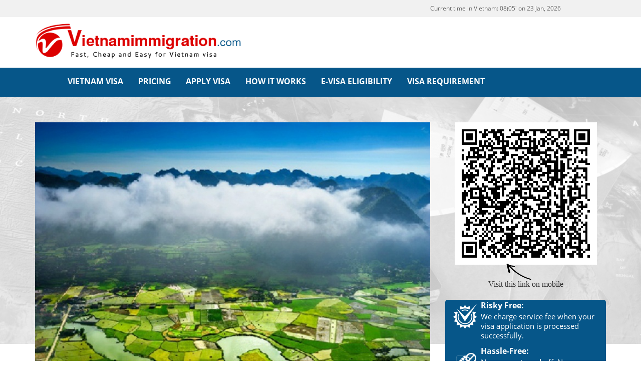

--- FILE ---
content_type: text/html; charset=UTF-8
request_url: https://www.vietnamimmigration.com/vietnamimmigration/how-to-apply-a-vietnam-visa-in-gangtok-sikkim-india/
body_size: 105690
content:
<!DOCTYPE html>
<html lang="en-US">
	<head>
		<meta name="wot-verification" content="c0c1d13343c89c928932"/>
		<meta http-equiv="Content-Type" content="text/html; charset=utf-8">
		<meta name="viewport" content="width=device-width, height=device-height, initial-scale=1, maximum-scale=1, user-scalable=no">
		<meta charset="UTF-8">
				<meta name="robots" content="index,follow">
				<title>How to Apply A Vietnam Visa in Gangtok - Sikkim (India) | Vietnamimmigration.com official website | e-visa &amp; Visa On Arrival for Vietnam | Lowest Price Guarantee, From US$6</title>
		<link rel="shortcut icon" href="/favicon/favicon.ico">
		<link rel="icon" sizes="16x16 32x32 64x64" href="/favicon/favicon.ico">
		<link rel="icon" type="image/png" sizes="196x196" href="/favicon/favicon-192.png">
		<link rel="icon" type="image/png" sizes="160x160" href="/favicon/favicon-160.png">
		<link rel="icon" type="image/png" sizes="96x96" href="/favicon/favicon-96.png">
		<link rel="icon" type="image/png" sizes="64x64" href="/favicon/favicon-64.png">
		<link rel="icon" type="image/png" sizes="32x32" href="/favicon/favicon-32.png">
		<link rel="icon" type="image/png" sizes="16x16" href="/favicon/favicon-16.png">
		<link rel="apple-touch-icon" href="/favicon/favicon-57.png">
		<link rel="apple-touch-icon" sizes="114x114" href="/favicon/favicon-114.png">
		<link rel="apple-touch-icon" sizes="72x72" href="/favicon/favicon-72.png">
		<link rel="apple-touch-icon" sizes="144x144" href="/favicon/favicon-144.png">
		<link rel="apple-touch-icon" sizes="60x60" href="/favicon/favicon-60.png">
		<link rel="apple-touch-icon" sizes="120x120" href="/favicon/favicon-120.png">
		<link rel="apple-touch-icon" sizes="76x76" href="/favicon/favicon-76.png">
		<link rel="apple-touch-icon" sizes="152x152" href="/favicon/favicon-152.png">
		<link rel="apple-touch-icon" sizes="180x180" href="/favicon/favicon-180.png">
		<meta name="msapplication-TileColor" content="#FFFFFF">
		<meta name="msapplication-TileImage" content="/favicon/favicon-144.png">
		<meta name="msapplication-config" content="/favicon/browserconfig.xml">
		<meta http-equiv="x-dns-prefetch-control" content="on"/>
		<link rel="dns-prefetch" href="//fonts.gstatic.com">
		<link rel="dns-prefetch" href="//www.vietnamimmigration.com">
		<meta name='robots' content='index, follow, max-image-preview:large, max-snippet:-1, max-video-preview:-1' />
	<style>img:is([sizes="auto" i], [sizes^="auto," i]) { contain-intrinsic-size: 3000px 1500px }</style>
	
	<!-- This site is optimized with the Yoast SEO Premium plugin v24.6 (Yoast SEO v24.6) - https://yoast.com/wordpress/plugins/seo/ -->
	<link rel="canonical" href="https://www.vietnamimmigration.com/vietnamimmigration/how-to-apply-a-vietnam-visa-in-gangtok-sikkim-india/" />
	<meta property="og:locale" content="en_US" />
	<meta property="og:type" content="article" />
	<meta property="og:title" content="How to Apply A Vietnam Visa in Gangtok - Sikkim (India)" />
	<meta property="og:description" content="Most countries in the world need a visa when visiting Vietnam. Only some countries are exempt from visa if visiting Vietnam in a short time. You can check the full list of countries with visa exemption here. Besides, there are two exceptional cases: APEC business travel card holders are exempt from Vietnam visa for not... read more &raquo;" />
	<meta property="og:url" content="https://www.vietnamimmigration.com/vietnamimmigration/how-to-apply-a-vietnam-visa-in-gangtok-sikkim-india/" />
	<meta property="og:site_name" content="Vietnamimmigration.com official website | e-visa &amp; Visa On Arrival for Vietnam | Lowest Price Guarantee, From US$6" />
	<meta property="article:publisher" content="https://www.facebook.com/immigrationvietnam" />
	<meta property="article:published_time" content="2018-11-14T03:42:47+00:00" />
	<meta property="og:image" content="https://www.vietnamimmigration.com/wp-content/uploads/2018/07/2-1.jpg" />
	<meta property="og:image:width" content="720" />
	<meta property="og:image:height" content="478" />
	<meta property="og:image:type" content="image/jpeg" />
	<meta name="author" content="Vietnam Visa Services" />
	<meta name="twitter:card" content="summary_large_image" />
	<meta name="twitter:creator" content="@vietvisa" />
	<meta name="twitter:site" content="@vietvisa" />
	<meta name="twitter:label1" content="Written by" />
	<meta name="twitter:data1" content="Vietnam Visa Services" />
	<meta name="twitter:label2" content="Est. reading time" />
	<meta name="twitter:data2" content="6 minutes" />
	<script type="application/ld+json" class="yoast-schema-graph">{"@context":"https://schema.org","@graph":[{"@type":"Article","@id":"https://www.vietnamimmigration.com/vietnamimmigration/how-to-apply-a-vietnam-visa-in-gangtok-sikkim-india/#article","isPartOf":{"@id":"https://www.vietnamimmigration.com/vietnamimmigration/how-to-apply-a-vietnam-visa-in-gangtok-sikkim-india/"},"author":{"name":"Vietnam Visa Services","@id":"https://www.vietnamimmigration.com/#/schema/person/9489efd64b44722ceaedb5bd1ec9b54b"},"headline":"How to Apply A Vietnam Visa in Gangtok &#8211; Sikkim (India)","datePublished":"2018-11-14T03:42:47+00:00","mainEntityOfPage":{"@id":"https://www.vietnamimmigration.com/vietnamimmigration/how-to-apply-a-vietnam-visa-in-gangtok-sikkim-india/"},"wordCount":1167,"publisher":{"@id":"https://www.vietnamimmigration.com/#organization"},"image":{"@id":"https://www.vietnamimmigration.com/vietnamimmigration/how-to-apply-a-vietnam-visa-in-gangtok-sikkim-india/#primaryimage"},"thumbnailUrl":"https://www.vietnamimmigration.com/wp-content/uploads/2018/07/2-1.jpg","articleSection":["Vietnam Immigration"],"inLanguage":"en-US","copyrightYear":"2018","copyrightHolder":{"@id":"https://www.vietnamimmigration.com/#organization"}},{"@type":"WebPage","@id":"https://www.vietnamimmigration.com/vietnamimmigration/how-to-apply-a-vietnam-visa-in-gangtok-sikkim-india/","url":"https://www.vietnamimmigration.com/vietnamimmigration/how-to-apply-a-vietnam-visa-in-gangtok-sikkim-india/","name":"How to Apply A Vietnam Visa in Gangtok - Sikkim (India) | Vietnamimmigration.com official website | e-visa &amp; Visa On Arrival for Vietnam | Lowest Price Guarantee, From US$6","isPartOf":{"@id":"https://www.vietnamimmigration.com/#website"},"primaryImageOfPage":{"@id":"https://www.vietnamimmigration.com/vietnamimmigration/how-to-apply-a-vietnam-visa-in-gangtok-sikkim-india/#primaryimage"},"image":{"@id":"https://www.vietnamimmigration.com/vietnamimmigration/how-to-apply-a-vietnam-visa-in-gangtok-sikkim-india/#primaryimage"},"thumbnailUrl":"https://www.vietnamimmigration.com/wp-content/uploads/2018/07/2-1.jpg","datePublished":"2018-11-14T03:42:47+00:00","breadcrumb":{"@id":"https://www.vietnamimmigration.com/vietnamimmigration/how-to-apply-a-vietnam-visa-in-gangtok-sikkim-india/#breadcrumb"},"inLanguage":"en-US","potentialAction":[{"@type":"ReadAction","target":["https://www.vietnamimmigration.com/vietnamimmigration/how-to-apply-a-vietnam-visa-in-gangtok-sikkim-india/"]}]},{"@type":"ImageObject","inLanguage":"en-US","@id":"https://www.vietnamimmigration.com/vietnamimmigration/how-to-apply-a-vietnam-visa-in-gangtok-sikkim-india/#primaryimage","url":"https://www.vietnamimmigration.com/wp-content/uploads/2018/07/2-1.jpg","contentUrl":"https://www.vietnamimmigration.com/wp-content/uploads/2018/07/2-1.jpg","width":720,"height":478},{"@type":"BreadcrumbList","@id":"https://www.vietnamimmigration.com/vietnamimmigration/how-to-apply-a-vietnam-visa-in-gangtok-sikkim-india/#breadcrumb","itemListElement":[{"@type":"ListItem","position":1,"name":"Home","item":"https://www.vietnamimmigration.com/"},{"@type":"ListItem","position":2,"name":"How to Apply A Vietnam Visa in Gangtok &#8211; Sikkim (India)"}]},{"@type":"WebSite","@id":"https://www.vietnamimmigration.com/#website","url":"https://www.vietnamimmigration.com/","name":"Vietnamimmigration.com official website | e-visa & Visa On Arrival for Vietnam | Lowest Price Guarantee, From US$6","description":"Lowest Price Guarantee for Vietnam e-visa &amp; visa on arrival Vietnam | Vietnamimmigration.com official website","publisher":{"@id":"https://www.vietnamimmigration.com/#organization"},"alternateName":"Vietnamimmigration.com official website","potentialAction":[{"@type":"SearchAction","target":{"@type":"EntryPoint","urlTemplate":"https://www.vietnamimmigration.com/?s={search_term_string}"},"query-input":{"@type":"PropertyValueSpecification","valueRequired":true,"valueName":"search_term_string"}}],"inLanguage":"en-US"},{"@type":"Organization","@id":"https://www.vietnamimmigration.com/#organization","name":"Vietnamimmigration.com official website | e-visa & Visa On Arrival for Vietnam | Lowest Price Guarantee, From US$6","url":"https://www.vietnamimmigration.com/","logo":{"@type":"ImageObject","inLanguage":"en-US","@id":"https://www.vietnamimmigration.com/#/schema/logo/image/","url":"https://www.vietnamimmigration.com/wp-content/uploads/2023/03/vietnamimmigration-com-logo.png","contentUrl":"https://www.vietnamimmigration.com/wp-content/uploads/2023/03/vietnamimmigration-com-logo.png","width":510,"height":100,"caption":"Vietnamimmigration.com official website | e-visa & Visa On Arrival for Vietnam | Lowest Price Guarantee, From US$6"},"image":{"@id":"https://www.vietnamimmigration.com/#/schema/logo/image/"},"sameAs":["https://www.facebook.com/immigrationvietnam","https://x.com/vietvisa"]},{"@type":"Person","@id":"https://www.vietnamimmigration.com/#/schema/person/9489efd64b44722ceaedb5bd1ec9b54b","name":"Vietnam Visa Services","image":{"@type":"ImageObject","inLanguage":"en-US","@id":"https://www.vietnamimmigration.com/#/schema/person/image/","url":"https://secure.gravatar.com/avatar/2229e0a5c0d5ffadb1d98eb3e48fbbaa?s=96&d=mm&r=g","contentUrl":"https://secure.gravatar.com/avatar/2229e0a5c0d5ffadb1d98eb3e48fbbaa?s=96&d=mm&r=g","caption":"Vietnam Visa Services"},"url":"https://www.vietnamimmigration.com/author/hyminh/"}]}</script>
	<!-- / Yoast SEO Premium plugin. -->


<script type="text/javascript">
/* <![CDATA[ */
window._wpemojiSettings = {"baseUrl":"https:\/\/s.w.org\/images\/core\/emoji\/15.0.3\/72x72\/","ext":".png","svgUrl":"https:\/\/s.w.org\/images\/core\/emoji\/15.0.3\/svg\/","svgExt":".svg","source":{"concatemoji":"https:\/\/www.vietnamimmigration.com\/wp-includes\/js\/wp-emoji-release.min.js?ver=6.7.4"}};
/*! This file is auto-generated */
!function(i,n){var o,s,e;function c(e){try{var t={supportTests:e,timestamp:(new Date).valueOf()};sessionStorage.setItem(o,JSON.stringify(t))}catch(e){}}function p(e,t,n){e.clearRect(0,0,e.canvas.width,e.canvas.height),e.fillText(t,0,0);var t=new Uint32Array(e.getImageData(0,0,e.canvas.width,e.canvas.height).data),r=(e.clearRect(0,0,e.canvas.width,e.canvas.height),e.fillText(n,0,0),new Uint32Array(e.getImageData(0,0,e.canvas.width,e.canvas.height).data));return t.every(function(e,t){return e===r[t]})}function u(e,t,n){switch(t){case"flag":return n(e,"\ud83c\udff3\ufe0f\u200d\u26a7\ufe0f","\ud83c\udff3\ufe0f\u200b\u26a7\ufe0f")?!1:!n(e,"\ud83c\uddfa\ud83c\uddf3","\ud83c\uddfa\u200b\ud83c\uddf3")&&!n(e,"\ud83c\udff4\udb40\udc67\udb40\udc62\udb40\udc65\udb40\udc6e\udb40\udc67\udb40\udc7f","\ud83c\udff4\u200b\udb40\udc67\u200b\udb40\udc62\u200b\udb40\udc65\u200b\udb40\udc6e\u200b\udb40\udc67\u200b\udb40\udc7f");case"emoji":return!n(e,"\ud83d\udc26\u200d\u2b1b","\ud83d\udc26\u200b\u2b1b")}return!1}function f(e,t,n){var r="undefined"!=typeof WorkerGlobalScope&&self instanceof WorkerGlobalScope?new OffscreenCanvas(300,150):i.createElement("canvas"),a=r.getContext("2d",{willReadFrequently:!0}),o=(a.textBaseline="top",a.font="600 32px Arial",{});return e.forEach(function(e){o[e]=t(a,e,n)}),o}function t(e){var t=i.createElement("script");t.src=e,t.defer=!0,i.head.appendChild(t)}"undefined"!=typeof Promise&&(o="wpEmojiSettingsSupports",s=["flag","emoji"],n.supports={everything:!0,everythingExceptFlag:!0},e=new Promise(function(e){i.addEventListener("DOMContentLoaded",e,{once:!0})}),new Promise(function(t){var n=function(){try{var e=JSON.parse(sessionStorage.getItem(o));if("object"==typeof e&&"number"==typeof e.timestamp&&(new Date).valueOf()<e.timestamp+604800&&"object"==typeof e.supportTests)return e.supportTests}catch(e){}return null}();if(!n){if("undefined"!=typeof Worker&&"undefined"!=typeof OffscreenCanvas&&"undefined"!=typeof URL&&URL.createObjectURL&&"undefined"!=typeof Blob)try{var e="postMessage("+f.toString()+"("+[JSON.stringify(s),u.toString(),p.toString()].join(",")+"));",r=new Blob([e],{type:"text/javascript"}),a=new Worker(URL.createObjectURL(r),{name:"wpTestEmojiSupports"});return void(a.onmessage=function(e){c(n=e.data),a.terminate(),t(n)})}catch(e){}c(n=f(s,u,p))}t(n)}).then(function(e){for(var t in e)n.supports[t]=e[t],n.supports.everything=n.supports.everything&&n.supports[t],"flag"!==t&&(n.supports.everythingExceptFlag=n.supports.everythingExceptFlag&&n.supports[t]);n.supports.everythingExceptFlag=n.supports.everythingExceptFlag&&!n.supports.flag,n.DOMReady=!1,n.readyCallback=function(){n.DOMReady=!0}}).then(function(){return e}).then(function(){var e;n.supports.everything||(n.readyCallback(),(e=n.source||{}).concatemoji?t(e.concatemoji):e.wpemoji&&e.twemoji&&(t(e.twemoji),t(e.wpemoji)))}))}((window,document),window._wpemojiSettings);
/* ]]> */
</script>
<style id='wp-emoji-styles-inline-css' type='text/css'>

	img.wp-smiley, img.emoji {
		display: inline !important;
		border: none !important;
		box-shadow: none !important;
		height: 1em !important;
		width: 1em !important;
		margin: 0 0.07em !important;
		vertical-align: -0.1em !important;
		background: none !important;
		padding: 0 !important;
	}
</style>
<link rel='stylesheet' id='wp-block-library-css' href='https://www.vietnamimmigration.com/wp-includes/css/dist/block-library/style.min.css?ver=6.7.4' type='text/css' media='all' />
<style id='classic-theme-styles-inline-css' type='text/css'>
/*! This file is auto-generated */
.wp-block-button__link{color:#fff;background-color:#32373c;border-radius:9999px;box-shadow:none;text-decoration:none;padding:calc(.667em + 2px) calc(1.333em + 2px);font-size:1.125em}.wp-block-file__button{background:#32373c;color:#fff;text-decoration:none}
</style>
<style id='global-styles-inline-css' type='text/css'>
:root{--wp--preset--aspect-ratio--square: 1;--wp--preset--aspect-ratio--4-3: 4/3;--wp--preset--aspect-ratio--3-4: 3/4;--wp--preset--aspect-ratio--3-2: 3/2;--wp--preset--aspect-ratio--2-3: 2/3;--wp--preset--aspect-ratio--16-9: 16/9;--wp--preset--aspect-ratio--9-16: 9/16;--wp--preset--color--black: #000000;--wp--preset--color--cyan-bluish-gray: #abb8c3;--wp--preset--color--white: #ffffff;--wp--preset--color--pale-pink: #f78da7;--wp--preset--color--vivid-red: #cf2e2e;--wp--preset--color--luminous-vivid-orange: #ff6900;--wp--preset--color--luminous-vivid-amber: #fcb900;--wp--preset--color--light-green-cyan: #7bdcb5;--wp--preset--color--vivid-green-cyan: #00d084;--wp--preset--color--pale-cyan-blue: #8ed1fc;--wp--preset--color--vivid-cyan-blue: #0693e3;--wp--preset--color--vivid-purple: #9b51e0;--wp--preset--gradient--vivid-cyan-blue-to-vivid-purple: linear-gradient(135deg,rgba(6,147,227,1) 0%,rgb(155,81,224) 100%);--wp--preset--gradient--light-green-cyan-to-vivid-green-cyan: linear-gradient(135deg,rgb(122,220,180) 0%,rgb(0,208,130) 100%);--wp--preset--gradient--luminous-vivid-amber-to-luminous-vivid-orange: linear-gradient(135deg,rgba(252,185,0,1) 0%,rgba(255,105,0,1) 100%);--wp--preset--gradient--luminous-vivid-orange-to-vivid-red: linear-gradient(135deg,rgba(255,105,0,1) 0%,rgb(207,46,46) 100%);--wp--preset--gradient--very-light-gray-to-cyan-bluish-gray: linear-gradient(135deg,rgb(238,238,238) 0%,rgb(169,184,195) 100%);--wp--preset--gradient--cool-to-warm-spectrum: linear-gradient(135deg,rgb(74,234,220) 0%,rgb(151,120,209) 20%,rgb(207,42,186) 40%,rgb(238,44,130) 60%,rgb(251,105,98) 80%,rgb(254,248,76) 100%);--wp--preset--gradient--blush-light-purple: linear-gradient(135deg,rgb(255,206,236) 0%,rgb(152,150,240) 100%);--wp--preset--gradient--blush-bordeaux: linear-gradient(135deg,rgb(254,205,165) 0%,rgb(254,45,45) 50%,rgb(107,0,62) 100%);--wp--preset--gradient--luminous-dusk: linear-gradient(135deg,rgb(255,203,112) 0%,rgb(199,81,192) 50%,rgb(65,88,208) 100%);--wp--preset--gradient--pale-ocean: linear-gradient(135deg,rgb(255,245,203) 0%,rgb(182,227,212) 50%,rgb(51,167,181) 100%);--wp--preset--gradient--electric-grass: linear-gradient(135deg,rgb(202,248,128) 0%,rgb(113,206,126) 100%);--wp--preset--gradient--midnight: linear-gradient(135deg,rgb(2,3,129) 0%,rgb(40,116,252) 100%);--wp--preset--font-size--small: 13px;--wp--preset--font-size--medium: 20px;--wp--preset--font-size--large: 36px;--wp--preset--font-size--x-large: 42px;--wp--preset--spacing--20: 0.44rem;--wp--preset--spacing--30: 0.67rem;--wp--preset--spacing--40: 1rem;--wp--preset--spacing--50: 1.5rem;--wp--preset--spacing--60: 2.25rem;--wp--preset--spacing--70: 3.38rem;--wp--preset--spacing--80: 5.06rem;--wp--preset--shadow--natural: 6px 6px 9px rgba(0, 0, 0, 0.2);--wp--preset--shadow--deep: 12px 12px 50px rgba(0, 0, 0, 0.4);--wp--preset--shadow--sharp: 6px 6px 0px rgba(0, 0, 0, 0.2);--wp--preset--shadow--outlined: 6px 6px 0px -3px rgba(255, 255, 255, 1), 6px 6px rgba(0, 0, 0, 1);--wp--preset--shadow--crisp: 6px 6px 0px rgba(0, 0, 0, 1);}:where(.is-layout-flex){gap: 0.5em;}:where(.is-layout-grid){gap: 0.5em;}body .is-layout-flex{display: flex;}.is-layout-flex{flex-wrap: wrap;align-items: center;}.is-layout-flex > :is(*, div){margin: 0;}body .is-layout-grid{display: grid;}.is-layout-grid > :is(*, div){margin: 0;}:where(.wp-block-columns.is-layout-flex){gap: 2em;}:where(.wp-block-columns.is-layout-grid){gap: 2em;}:where(.wp-block-post-template.is-layout-flex){gap: 1.25em;}:where(.wp-block-post-template.is-layout-grid){gap: 1.25em;}.has-black-color{color: var(--wp--preset--color--black) !important;}.has-cyan-bluish-gray-color{color: var(--wp--preset--color--cyan-bluish-gray) !important;}.has-white-color{color: var(--wp--preset--color--white) !important;}.has-pale-pink-color{color: var(--wp--preset--color--pale-pink) !important;}.has-vivid-red-color{color: var(--wp--preset--color--vivid-red) !important;}.has-luminous-vivid-orange-color{color: var(--wp--preset--color--luminous-vivid-orange) !important;}.has-luminous-vivid-amber-color{color: var(--wp--preset--color--luminous-vivid-amber) !important;}.has-light-green-cyan-color{color: var(--wp--preset--color--light-green-cyan) !important;}.has-vivid-green-cyan-color{color: var(--wp--preset--color--vivid-green-cyan) !important;}.has-pale-cyan-blue-color{color: var(--wp--preset--color--pale-cyan-blue) !important;}.has-vivid-cyan-blue-color{color: var(--wp--preset--color--vivid-cyan-blue) !important;}.has-vivid-purple-color{color: var(--wp--preset--color--vivid-purple) !important;}.has-black-background-color{background-color: var(--wp--preset--color--black) !important;}.has-cyan-bluish-gray-background-color{background-color: var(--wp--preset--color--cyan-bluish-gray) !important;}.has-white-background-color{background-color: var(--wp--preset--color--white) !important;}.has-pale-pink-background-color{background-color: var(--wp--preset--color--pale-pink) !important;}.has-vivid-red-background-color{background-color: var(--wp--preset--color--vivid-red) !important;}.has-luminous-vivid-orange-background-color{background-color: var(--wp--preset--color--luminous-vivid-orange) !important;}.has-luminous-vivid-amber-background-color{background-color: var(--wp--preset--color--luminous-vivid-amber) !important;}.has-light-green-cyan-background-color{background-color: var(--wp--preset--color--light-green-cyan) !important;}.has-vivid-green-cyan-background-color{background-color: var(--wp--preset--color--vivid-green-cyan) !important;}.has-pale-cyan-blue-background-color{background-color: var(--wp--preset--color--pale-cyan-blue) !important;}.has-vivid-cyan-blue-background-color{background-color: var(--wp--preset--color--vivid-cyan-blue) !important;}.has-vivid-purple-background-color{background-color: var(--wp--preset--color--vivid-purple) !important;}.has-black-border-color{border-color: var(--wp--preset--color--black) !important;}.has-cyan-bluish-gray-border-color{border-color: var(--wp--preset--color--cyan-bluish-gray) !important;}.has-white-border-color{border-color: var(--wp--preset--color--white) !important;}.has-pale-pink-border-color{border-color: var(--wp--preset--color--pale-pink) !important;}.has-vivid-red-border-color{border-color: var(--wp--preset--color--vivid-red) !important;}.has-luminous-vivid-orange-border-color{border-color: var(--wp--preset--color--luminous-vivid-orange) !important;}.has-luminous-vivid-amber-border-color{border-color: var(--wp--preset--color--luminous-vivid-amber) !important;}.has-light-green-cyan-border-color{border-color: var(--wp--preset--color--light-green-cyan) !important;}.has-vivid-green-cyan-border-color{border-color: var(--wp--preset--color--vivid-green-cyan) !important;}.has-pale-cyan-blue-border-color{border-color: var(--wp--preset--color--pale-cyan-blue) !important;}.has-vivid-cyan-blue-border-color{border-color: var(--wp--preset--color--vivid-cyan-blue) !important;}.has-vivid-purple-border-color{border-color: var(--wp--preset--color--vivid-purple) !important;}.has-vivid-cyan-blue-to-vivid-purple-gradient-background{background: var(--wp--preset--gradient--vivid-cyan-blue-to-vivid-purple) !important;}.has-light-green-cyan-to-vivid-green-cyan-gradient-background{background: var(--wp--preset--gradient--light-green-cyan-to-vivid-green-cyan) !important;}.has-luminous-vivid-amber-to-luminous-vivid-orange-gradient-background{background: var(--wp--preset--gradient--luminous-vivid-amber-to-luminous-vivid-orange) !important;}.has-luminous-vivid-orange-to-vivid-red-gradient-background{background: var(--wp--preset--gradient--luminous-vivid-orange-to-vivid-red) !important;}.has-very-light-gray-to-cyan-bluish-gray-gradient-background{background: var(--wp--preset--gradient--very-light-gray-to-cyan-bluish-gray) !important;}.has-cool-to-warm-spectrum-gradient-background{background: var(--wp--preset--gradient--cool-to-warm-spectrum) !important;}.has-blush-light-purple-gradient-background{background: var(--wp--preset--gradient--blush-light-purple) !important;}.has-blush-bordeaux-gradient-background{background: var(--wp--preset--gradient--blush-bordeaux) !important;}.has-luminous-dusk-gradient-background{background: var(--wp--preset--gradient--luminous-dusk) !important;}.has-pale-ocean-gradient-background{background: var(--wp--preset--gradient--pale-ocean) !important;}.has-electric-grass-gradient-background{background: var(--wp--preset--gradient--electric-grass) !important;}.has-midnight-gradient-background{background: var(--wp--preset--gradient--midnight) !important;}.has-small-font-size{font-size: var(--wp--preset--font-size--small) !important;}.has-medium-font-size{font-size: var(--wp--preset--font-size--medium) !important;}.has-large-font-size{font-size: var(--wp--preset--font-size--large) !important;}.has-x-large-font-size{font-size: var(--wp--preset--font-size--x-large) !important;}
:where(.wp-block-post-template.is-layout-flex){gap: 1.25em;}:where(.wp-block-post-template.is-layout-grid){gap: 1.25em;}
:where(.wp-block-columns.is-layout-flex){gap: 2em;}:where(.wp-block-columns.is-layout-grid){gap: 2em;}
:root :where(.wp-block-pullquote){font-size: 1.5em;line-height: 1.6;}
</style>
<link rel="https://api.w.org/" href="https://www.vietnamimmigration.com/wp-json/" /><link rel="alternate" title="JSON" type="application/json" href="https://www.vietnamimmigration.com/wp-json/wp/v2/posts/8878" /><link rel="EditURI" type="application/rsd+xml" title="RSD" href="https://www.vietnamimmigration.com/xmlrpc.php?rsd" />
<meta name="generator" content="WordPress 6.7.4" />
<link rel='shortlink' href='https://www.vietnamimmigration.com/?p=8878' />
<link rel="alternate" title="oEmbed (JSON)" type="application/json+oembed" href="https://www.vietnamimmigration.com/wp-json/oembed/1.0/embed?url=https%3A%2F%2Fwww.vietnamimmigration.com%2Fvietnamimmigration%2Fhow-to-apply-a-vietnam-visa-in-gangtok-sikkim-india%2F" />
<link rel="alternate" title="oEmbed (XML)" type="text/xml+oembed" href="https://www.vietnamimmigration.com/wp-json/oembed/1.0/embed?url=https%3A%2F%2Fwww.vietnamimmigration.com%2Fvietnamimmigration%2Fhow-to-apply-a-vietnam-visa-in-gangtok-sikkim-india%2F&#038;format=xml" />
<link rel="icon" href="https://www.vietnamimmigration.com/wp-content/uploads/2023/03/cropped-android-chrome-512x512-1-32x32.png" sizes="32x32" />
<link rel="icon" href="https://www.vietnamimmigration.com/wp-content/uploads/2023/03/cropped-android-chrome-512x512-1-192x192.png" sizes="192x192" />
<link rel="apple-touch-icon" href="https://www.vietnamimmigration.com/wp-content/uploads/2023/03/cropped-android-chrome-512x512-1-180x180.png" />
<meta name="msapplication-TileImage" content="https://www.vietnamimmigration.com/wp-content/uploads/2023/03/cropped-android-chrome-512x512-1-270x270.png" />
		<script type="text/javascript">window.$crisp=[];window.CRISP_WEBSITE_ID="dff079a9-92aa-4928-83d8-53563f23d418";(function(){d=document;s=d.createElement("script");s.src="https://client.crisp.chat/l.js";s.async=1;d.getElementsByTagName("head")[0].appendChild(s);})();</script>
		<style type="text/css">
		@font-face{font-family:FontAwesome;src:url(/wp-content/themes/vnim/fonts/fontawesome-webfont.eot?v=4.3.0);src:url(/wp-content/themes/vnim/fonts/fontawesome-webfont.eot?#iefix&v=4.3.0) format('embedded-opentype'),url(/wp-content/themes/vnim/fonts/fontawesome-webfont.woff2?v=4.3.0) format('woff2'),url(/wp-content/themes/vnim/fonts/fontawesome-webfont.woff?v=4.3.0) format('woff'),url(/wp-content/themes/vnim/fonts/fontawesome-webfont.ttf?v=4.3.0) format('truetype'),url(/wp-content/themes/vnim/fonts/fontawesome-webfont.svg?v=4.3.0#fontawesomeregular) format('svg');font-weight:400;font-style:normal}

		.fa-fw,.fa-li{text-align:center}.fa,.fa-stack{display:inline-block}.fa,.glyphicon{-moz-osx-font-smoothing:grayscale}.navbar-fixed-bottom .navbar-collapse,.navbar-fixed-top .navbar-collapse,.pre-scrollable{max-height:340px}#banner .content ul,#index-4 .box .type .feature,#menu-primary li,#rush-visa .fee-table>div,#rush-visa .info,#rush-visa .info ul,#top-1 ul li,#visa-form .step-follow ul,.fa-ul,.flink li{list-style-type:none}@font-face{font-family:'Open Sans';font-style:normal;font-weight:400;src:local('Open Sans'),local('OpenSans'),url(/wp-content/themes/vnim/fonts/OpenSans_normal_latinx.woff2) format('woff2');unicode-range:U+0100-024F,U+1E00-1EFF,U+20A0-20AB,U+20AD-20CF,U+2C60-2C7F,U+A720-A7FF}@font-face{font-family:'Open Sans';font-style:normal;font-weight:400;src:local('Open Sans'),local('OpenSans'),url(/wp-content/themes/vnim/fonts/OpenSans_normal_latin.woff2) format('woff2');unicode-range:U+0000-00FF,U+0131,U+0152-0153,U+02C6,U+02DA,U+02DC,U+2000-206F,U+2074,U+20AC,U+2212,U+2215,U+E0FF,U+EFFD,U+F000}@font-face{font-family:'Open Sans';font-style:normal;font-weight:700;src:local('Open Sans Bold'),local('OpenSans-Bold'),url(/wp-content/themes/vnim/fonts/OpenSans_bold_latinx.woff2) format('woff2');unicode-range:U+0100-024F,U+1E00-1EFF,U+20A0-20AB,U+20AD-20CF,U+2C60-2C7F,U+A720-A7FF}@font-face{font-family:'Open Sans';font-style:normal;font-weight:700;src:local('Open Sans Bold'),local('OpenSans-Bold'),url(/wp-content/themes/vnim/fonts/OpenSans_bold_latin.woff2) format('woff2');unicode-range:U+0000-00FF,U+0131,U+0152-0153,U+02C6,U+02DA,U+02DC,U+2000-206F,U+2074,U+20AC,U+2212,U+2215,U+E0FF,U+EFFD,U+F000}/*!
		</style>
		<!-- Global site tag (gtag.js) - Google Analytics -->
		<script async src="https://www.googletagmanager.com/gtag/js?id=UA-125046350-1"></script>
		<script>
		  window.dataLayer = window.dataLayer || [];
		  function gtag(){dataLayer.push(arguments);}
		  gtag('js', new Date());

		  gtag('config', 'UA-125046350-1');
		</script>
	</head>
	<body class="post-template-default single single-post postid-8878 single-format-standard">
		<div id="mb" class="visible-xs"></div>
		<div id="loading">
		</div>
		<div id="sitelock_shield_logo" class="fixed_btm" style="bottom:44px;position:fixed;_position:absolute;right:0;z-index:99"><a href="https://www.sitelock.com/verify.php?site=vietnamimmigration.com" onclick="window.open('https://www.sitelock.com/verify.php?site=vietnamimmigration.com','SiteLock','width=600,height=600,left=160,top=170');return false;" ><img alt="PCI Compliance and Malware Removal" title="SiteLock" src="//shield.sitelock.com/shield/vietnamimmigration.com"></a></div>
		<div id="top-1">
			<div id="menu-toggler" class="visible-xs">
				<span class="glyphicon glyphicon-option-vertical"></span><span>menu</span>
			</div>
			<div class="container"><div class="time">Current time in Vietnam: <span class="current-time"></span></div></div>
			<!--div class="container">
				<ul class="col-xs-100">
					<li><a href="/rush-vietnam-visa">Rush Vietnam visa</a></li>
					<li><a href="/contact-us/">Contact us</a></li>
					<li><a href="/vietnam-visa-on-arrival/how-it-works/">How it works?</a></li>
				<!--	<li>Ask & Answer</li>
					<li>Support</li>
				</ul>
			</div-->
		</div>
		<div id="top-2">
			<div class="container">
				<div class="row">
					<a id="logo" class="col-lg-38 col-md-46 col-sm-54 col-xs-100" href="https://www.vietnamimmigration.com">
						<img src="https://www.vietnamimmigration.com/wp-content/themes/vnim/images/logo.png">
					</a>
					<div class="col-lg-62 col-md-54 col-sm-46 col-xs-100 hidden-xs">
						<!--div id="reviewBadgeWidget" style="
    position: absolute;
    right: 0;
    background: #a32d00;
    padding: 10px 20px;
    border-radius: 10px;
"><div id="reviewBadgeWidgetInner" class="stjr-widget"></div></div-->
						<div class="clearfix"></div>
						
					</div>
				</div>
				<div class="clearfix"></div>
			</div>
		</div>
		<div id="top-3">
			<div class="container">
				<ul id="menu-primary"><li id="menu-item-1646" class="menu-item menu-item-type-custom menu-item-object-custom menu-item-home menu-item-1646"><a href="https://www.vietnamimmigration.com/"><b>VIETNAM VISA</b></a></li>
<li id="menu-item-828" class="menu-item menu-item-type-post_type menu-item-object-page menu-item-828"><a href="https://www.vietnamimmigration.com/vietnam-visa-fees/" title="Vietnam visa fee"><b>PRICING</b></a></li>
<li id="menu-item-822" class="menu-item menu-item-type-post_type menu-item-object-page menu-item-822"><a href="https://www.vietnamimmigration.com/apply-vietnam-visa/" title="Apply Vietnam visa"><b>APPLY VISA</b></a></li>
<li id="menu-item-4486" class="menu-item menu-item-type-post_type menu-item-object-page menu-item-4486"><a href="https://www.vietnamimmigration.com/steps-to-get-vietnam-visa/"><b>HOW IT WORKS</b></a></li>
<li id="menu-item-4485" class="menu-item menu-item-type-post_type menu-item-object-page menu-item-4485"><a href="https://www.vietnamimmigration.com/check-eligibility/"><b>E-VISA ELIGIBILITY</b></a></li>
<li id="menu-item-4484" class="menu-item menu-item-type-post_type menu-item-object-page menu-item-4484"><a href="https://www.vietnamimmigration.com/check-vietnam-visa-requirement/"><b>VISA REQUIREMENT</b></a></li>
</ul>			</div>
		</div>
		<!--div class="wrapper animate"--><script type="text/javascript" src="https://www.vietnamimmigration.com/wp-content/themes/vnim/js/qrcode.js"></script>
<style type="text/css">
.wrapper {
    background: #f5f5f5 !important;
}

.featured {
    background: #FFF;
}

.featured img {
    width: 100%;
    height: auto;
}
#post p {
    padding: 0 0 5px;
    font-size: 1.15em;
    margin-bottom: 10px;
}

#post {
    background: #FFF;
    padding: 30px;
    line-height: 1.6;
}

#post .date {
    color: #8b8b8b;
    font-size: 0.9em;
    display: inline-block;
    margin-right: 1em;
}

#post .category {
    display: inline-block;
    font-size: 0.9em;
    font-family: 'Roboto', sans-serif;
    padding: 0.2em 1em;
    margin-right: 0.5em;
    background: #e34f43;
    color: #FFF !important;
    text-decoration: none !important;
    margin-bottom: 1em;
}

#breadcrumbs {
    font-size: 13px;
    margin-bottom: 20px;
}

#post .sep {
    height: 1px;
    margin: 15px 0 30px;
}

#post .sep span {width: 15%;}

.sep {
    height: 0.08em;
    background: #e9e9e9;
    margin: 1.2em 0;
}

.sep span {
    height: 100%;
    width: 20%;
    display: inline-block;
    background: #f26c61;
    line-height: initial;
    vertical-align: top;
}

ol {
    padding-left: 50px;
    font-size: 24px;
    margin-bottom: 40px;
}

.title {
    color: #000;
    letter-spacing: 0px;
    line-height: initial;
    font-size: 1.8em;
}

ol li {    font-size: 16px;}

ul {
    padding-left: 50px;
    list-style-type: circle;
}

.quote:before {
    content: "\201c";
    font-family: monospace;
    font-size: 100px;
    float: left;
    line-height: 14px;
    color: #ebebeb;
    position: absolute;
    top: 15px;
    left: -40px;
    font-style: normal;
}

.quote {
    position: relative;
    font-style: italic;
    padding-left: 30px;
    margin-left: 30px;
}

.quote:after {
    content: "";
    width: 3px;
    height: calc(100% - 30px);
    background: #87c47c;
    display: block;
    position: absolute;
    left: 0;
    bottom: 0;
}

li {
    margin-bottom: 5px;
}

#archive .item {
    font-family: 'Roboto', sans-serif;
    margin: 0;
    padding: 15px 0;
    border-bottom: 0.06em solid #e3e3e3;
}

#archive {
    padding-top: 30px;
    margin-top: 30px;
    background: inherit;
    border-top: 0.06em solid #ebebeb;
}

#archive .item .title {
    margin: 0;
}

#archive .item .right {
    padding-top: 0.5em;
}

#archive .item .title a:hover {
    text-decoration: none;
}

#archive .item .content {
    line-height: 1.8em;
}

#archive .head {
    font-weight: bold;
    color: #d95247;
    font-size: 1.5em;
}

#archive .item:last-child {
    border: none;
}

#archive .item .thumb {
    width: 18em;
}

#archive .item .thumb img {max-width: 200px;
    margin-bottom: 10px;}

#archive .item .right {
    width: calc(100% - 16em);
    padding: 0 1.5em 1em 1.5em;
    box-sizing: border-box;
    display: table-cell;
    vertical-align: top;
}

#archive .item {
    background: #FFF;
    display: table;
    margin-bottom: 15px;
}

#archive .item .title {
    font-weight: 500;
}

#archive .item .sep {
    height: 0.06em;
    margin-bottom: 15px;
}

#archive .item .content {
    font-size: 0.9em;
}

#archive .item .more {
    font-size: 0.9em;
    text-align: right;
    margin-top: 0.2em;
    font-weight: bold;
}

#archive .item .title a {
    color: #323232;
    text-decoration: none;
    font-weight: bold;
    font-size: 0.6em;
    display: block;
}

#archive .item .title a:hover {
    color: #d84f44;
}

#archive .item .date {
    font-size: 0.5em;
    color: #8b8b8b;
    font-style: italic;
    font-weight: normal;
    display: block;
    margin-top: 6px;
}

#archive .item .tag {
    font-size: 0.8em;
    color: #595959;
    font-weight: normal;
}

#archive .item .middot {
    color: #707070;
    margin: 0 0.5em;
}

#archive .item .tag a {
    font-weight: 500;
    font-size: 1em;
    display: inline-block;
    margin-right: 0.3em;
    margin-bottom: 0.3em;
    padding: 0em 0.8em;
    background: #efefef;
    color: #000;
}

#archive .item .tag span {font-size: 0.9em;font-weight: 500;margin-right: 0.5em;}

#archive .item .tag a:hover {
    color: #e34f43;
    text-decoration: none;
}

.moretag:after {
    content: "›";
    display: inline-block;
  /*  font: normal normal normal 24px/1 "Material Design Icons";*/
    font-size: inherit;
    text-rendering: auto;
    line-height: inherit;
    -webkit-font-smoothing: antialiased;
    margin-left: 0.4em;
}

#post ul.inner-links {
    margin-top: 1em;
    font-size: 14px;
    padding-left: 2em;
    margin-bottom: 2em;
    list-style-type: none;
}

ul.inner-links li {
    margin-bottom: 0;
}

.inner-links .mdi {
    color: #c2c2c2;
    font-size: 1.1em;
}

.inner-links a .mdi {
    color: inherit;
    font-size: 1em;
}

ul.inner-links a {
    display: inline-block;
}

.wp-caption .wp-caption-text {
    margin: 10px 0 20px !important;
    font-size: 1em !important;
}

.wp-caption {
    box-shadow: none !important;
    max-width: 100%;
}

.wp-caption img {
    padding: 0 !important;
}

.qr-url {
    text-align: center;
}

.qr-url .arrow {
    width: 5em;
    display: inline-block;
    margin-top: -1.5em;
    margin-left: -2em;
    margin-bottom: -1.5em;
}

.qr-url .note {
    font-family: Caveat, cursive;
    font-size: 16px;
}

.qr-url .qr img {
    margin: 0 auto;
    border: 1em solid #FFF;
}

.social .mdi {
    color: #afafaf;
}

.sidebar .social {
    margin-top: 0.5em;
}

.social a:hover .mdi {
    color: #e34f43;
}

.social a {
    float: left;
    padding: 0 0.25em;
}

.social {
    display: inline-block;
}

#post img {
	max-width: 100%;
	height: auto;
}

@media (max-width: 767px) {
	#post { width: 100%; }
	.qr-url {display: none;}
    #archive .item .thumb {
        display: block;
        width: 100%;
    }
    
    #archive .item .right {
        width: 100%;
        display: block;
        padding: 0;
    }
    
    #archive .item {
        display: block;
    }
	
	#archive .item .thumb img {
		max-width: 100%;
	}
	
}
</style>
<div class="crop-top" id="single">
	<div class="container">
		<div class="row">
						<div class="col-xs-100 col-sm-70">
				<div class="featured" href="https://www.vietnamimmigration.com/vietnamimmigration/how-to-apply-a-vietnam-visa-in-gangtok-sikkim-india/">
					<img width="720" height="478" src="https://www.vietnamimmigration.com/wp-content/uploads/2018/07/2-1.jpg" class="attachment-post-thumbnail size-post-thumbnail wp-post-image" alt="" decoding="async" fetchpriority="high" srcset="https://www.vietnamimmigration.com/wp-content/uploads/2018/07/2-1.jpg 720w, https://www.vietnamimmigration.com/wp-content/uploads/2018/07/2-1-300x199.jpg 300w" sizes="(max-width: 720px) 100vw, 720px" />				</div>
				<div id="post">
										<div class="holder">
												<a class="category" href="https://www.vietnamimmigration.com/category/vietnamimmigration/">Vietnam Immigration</a>
												<h1 class="title">How to Apply A Vietnam Visa in Gangtok &#8211; Sikkim (India)</h1>
						<div class="sep"><span></span></div>
						<ul class="inner-links">
														<li><a href="https://www.vietnamimmigration.com/vietnamimmigration/how-to-apply-a-vietnam-visa-in-hyderabad-telangana-india/" target="_blank">›&nbsp;&nbsp;How to Apply A Vietnam Visa in Hyderabad &#8211; Telangana (India)</a></li>
														<li><a href="https://www.vietnamimmigration.com/vietnamimmigration/how-to-apply-a-vietnam-visa-in-ludhiana-punjab-india/" target="_blank">›&nbsp;&nbsp;How to Apply A Vietnam Visa in Ludhiana &#8211; Punjab (India)</a></li>
													</ul>
						<p>Most countries in the world need a visa when visiting Vietnam. Only some countries are exempt from visa if visiting Vietnam in a short time. You can check the <a href="https://www.vietnamimmigration.com/vietnamimmigration/vietnam-visa-exemption/"><strong>full list of countries with visa exemption here.</strong></a></p>
<p>Besides, there are two exceptional cases:</p>
<ul>
<li>APEC business travel card holders are exempt from Vietnam visa for not more than 90 days.</li>
<li>Travelers visit Phu Quoc island with an air return ticket and stay on the island for less than 30 days are exempt from having a Vietnam visa. A visa is required if going outside the island.</li>
</ul>
<p>If you do not belong to ether visa exemption list or these two cases, you should apply a Vietnam Visa before coming to Vietnam.</p>
<h4><strong>How to Obtain Vietnam Visa in Gangtok &#8211; Sikkim (India)?</strong></h4>
<p><span id="more-8878"></span></p>
<p>At this moment, there are 3 ways to obtain a Vietnam visa in Gangtok &#8211; Sikkim (India):</p>
<h4><strong>1/ Embassy and Consulate</strong></h4>
<p>The first way is to go to the Vietnam Embassy or consulate. However, this way is more time-consuming because you need to spend more time to come to the embassy/consulate office at least 2 times (submitting the application and getting the result). And it is really not a good choice because there are only 1 embassy in New Delhi &amp; 1 consulate in Mumbai, so you have to move for a super far distance.</p>
<p>In order to get visa at the embassy/consulate, you directly come to the office of Vietnam Embassy/consulate in New Delhi or Mumbai, then submitting the original passport + application form + photo and pay the visa fee. Sometimes the embassy/consulate requires some more documents, such as air booking, hotel booking, etc. depending on your nationality and purpose of visit.</p>
<p>After 5 – 7 working days, you come back to the embassy/consulate to get back your passport + visa.</p>
<p>For more detail, you can check with the <a href="https://www.vietnamimmigration.com/vietnam-embassy/vietnam-embassy-india/"><strong>Vietnam embassy address in India.</strong></a></p>
<p>If you consider about the time it takes to be physically present at the embassy/consulate, as well as all protocols and processes you have to undergo, you can consider about two below options:</p>
<h4><strong>2/ E-Visa</strong></h4>
<p><a href="https://www.vietnamimmigration.com/vietnam-evisa/vietnam-e-visa/"><strong>Vietnam Electronic Visa (e-Visa)</strong> </a>is an official document granted by the Immigration of Vietnam which permits the holder to enter into and travel within Vietnam. It is an alternative entry visa issued at the embassies of Vietnam and visa on arrival. The e-Visa is a single-entry visa, and the maximum duration of stay in Vietnam is 30 days, which cannot be extended and converted to other types of visa.</p>
<p>At the present, <a href="https://www.vietnamimmigration.com/vietnam-evisa/which-countries-are-eligible-for-vietnam-e-visa/"><strong>citizens from 46 countries</strong></a> can apply for a tourist e-Visa or a business e-Visa depending on which purpose they visit Vietnam, included Indian. Travelers who use the E-visa program can apply and make payment online, then receive the e-Visa via email before travelling to Vietnam.</p>
<p>In order to get a Vietnam E-visa, you need to follow these steps:</p>
<p><strong>Step 1:</strong> Check whether you are eligible for E-visa or not</p>
<p>As I mentioned above, E-Visa is only eligible for citizens of 46 countries, so you cannot apply this type of visa if you are not in the list.</p>
<p><strong>Step 2:</strong> Fill out the online form</p>
<p><a href="https://www.vietnamimmigration.com/apply-vietnam-visa/"><strong>Click to apply online</strong></a> and fill out the information as request:</p>
<ul>
<li>Your nationality</li>
<li>Purpose of visit</li>
<li>Port of arrival</li>
<li>Port of exit</li>
<li>Entry date</li>
<li>Exit date</li>
</ul>
<p><strong>Step 3:</strong> Upload passport photo and digital photo</p>
<p>These are two documents you must attach when applying a Vietnam E-Visa.</p>
<p>See<a href="https://www.vietnamimmigration.com/vietnam-evisa/documents-to-apply-vietnam-e-visa/"><strong> requirement of passport photo and digital photo.</strong></a></p>
<p><strong>Step 4:</strong> Make payment</p>
<p>It is required to make payment prior to process the visa, so you need to finish this step to create your visa order.</p>
<p><strong>Step 5:</strong> Receive E-Visa through email</p>
<p>After 2 working days, you receive your E-visa through email. Your job is to check all information showed in the paper. If there are something wrong, ask the agency doing it for you to revise it immediately. If it is totally correct, print it out!</p>
<p>See <a href="https://www.vietnamimmigration.com/vietnam-evisa/how-to-apply-vietnam-e-visa-online/"><strong>full of instruction to apply a Vietnam e-visa online here.</strong></a></p>
<p><strong>Tips:</strong> Print out the E-visa for boarding the airplane. When you come to Vietnam, show your e-visa document + passport to the Immigration Officer at the Passport control counter and enter Vietnam.</p>
<h4><strong>3/ Visa On Arrival</strong></h4>
<p><a href="https://www.vietnamimmigration.com/vietnam-visa-on-arrival/vietnam-visa-on-arrival/"><strong>Visa On Arrival</strong></a>, as its name, is the visa you get on arrival. It has some specific features:</p>
<ul>
<li>Be available for all countries</li>
<li>Only can get at the international airports.</li>
<li>Can be valid from 1 month to 1 year.</li>
<li>Single entry or multiple entry</li>
<li>No documents are required</li>
</ul>
<p>See <a href="https://www.vietnamimmigration.com/vietnamimmigration/differences-between-visa-on-arrival-e-visa/"><strong>the differences between Visa on arrival and e-visa here.</strong></a></p>
<p>In order to get visa on arrival, you need to apply a document in advance, which is called <strong><a href="https://www.vietnamimmigration.com/vietnam-visa-on-arrival/what-is-vietnam-visa-approval-letter/">“visa approval letter”</a></strong>. This letter shows that the persons stated in the letter are granted to get visa on arrival at the airports. Without this letter, you cannot get visa on arrival. You can apply this letter few month before your departure, but do not apply it too late. It takes 2 working days to process this letter, so you should apply it at least 2 working days before the departure date (Or it is better to get this letter 1 week before your departure).</p>
<p>To get the visa approval letter, you should apply online through these steps:</p>
<p><strong>Step 1:</strong> Fill out the online form</p>
<p><a href="https://www.vietnamimmigration.com/apply-vietnam-visa/"><strong>Click to apply online</strong></a> and fill out the information as request:</p>
<ul>
<li>Your nationality</li>
<li>Purpose of visit</li>
<li>Visa type</li>
<li>Port of arrival</li>
<li>Port of exit</li>
<li>Entry date</li>
<li>Exit date</li>
</ul>
<p><strong>Step 2:</strong> Fill out your personal information</p>
<p>Your personal information will be used to apply your visa, so you can fill out the blanks correctly or upload your passport photo (the agency will pick up your personal information in passport and send to the Immigration department):</p>
<ul>
<li>Your email</li>
<li>Full name</li>
<li>Gender</li>
<li>Date of birth</li>
<li>Passport number</li>
<li>Passport expiry date</li>
</ul>
<p><strong>Step 3:</strong> Make payment</p>
<p>It is required to make payment prior to process the visa, so you need to finish this step to create your visa order.</p>
<p><strong>Step 4:</strong> Receive visa approval letter through email</p>
<p>After 2 working days, you receive your visa approval letter through email. Your job is to check all information showed in the paper. If there are something wrong, ask the agency doing it for you to revise it immediately. If it is totally correct, print it out!</p>
<p>See <a href="https://www.vietnamimmigration.com/vietnam-visa-on-arrival/how-to-apply-vietnam-visa-on-arrival-online/"><strong>full of instruction to apply a Vietnam e-visa online here.</strong></a></p>
<p><strong>Tips:</strong></p>
<p>At the date coming to Vietnam, you show this letter for boarding the airplane. After arriving at international airport in Vietnam, you come to the <a href="https://www.vietnamimmigration.com/vietnam-visa-on-arrival/where-to-pick-up-vietnam-visa-on-arrival/"><strong>“landing visa counter” or “Visa upon arrival counter”</strong></a> to get visa stamp.</p>
<p>To get visa stamp, you should prepare some documents in advance: Original passport + <a href="https://www.vietnamimmigration.com/vietnam-visa-on-arrival/what-is-vietnam-visa-approval-letter/"><strong>visa approval letter</strong></a> + <strong><a href="https://www.vietnamimmigration.com/Vietnamese-visa-application-form.pdf">Vietnamese Visa Application Form</a></strong> (we usually send this form in email so you can fill, attach photo and sign to save time on arrival) + <strong><a href="https://www.vietnamimmigration.com/vietnam-visa-on-arrival/vietnam-visa-stamp-fee/">Stamping fee.</a></strong></p>
<p>Wait to be called for paying stamp fee and get back the passport with visa inside. After this step, you get the visa stamp on your passport. Then come to Passport control counter, show your passport and enter Vietnam!</p>
											</div>
										<div id="archive">
						<div class="head">YOU MIGHT BE INTERESTED</div>
												<div class="item">
							<a class="thumb" href="https://www.vietnamimmigration.com/vietnamimmigration/how-to-apply-a-vietnam-visa-in-kolkata-west-bengal-india/"><img width="1280" height="720" src="https://www.vietnamimmigration.com/wp-content/uploads/2018/07/1486609365-thue-xe-7-cho-di-moc-chau3.jpg" class="attachment-post-thumbnail size-post-thumbnail wp-post-image" alt="" decoding="async" srcset="https://www.vietnamimmigration.com/wp-content/uploads/2018/07/1486609365-thue-xe-7-cho-di-moc-chau3.jpg 1280w, https://www.vietnamimmigration.com/wp-content/uploads/2018/07/1486609365-thue-xe-7-cho-di-moc-chau3-300x169.jpg 300w, https://www.vietnamimmigration.com/wp-content/uploads/2018/07/1486609365-thue-xe-7-cho-di-moc-chau3-768x432.jpg 768w, https://www.vietnamimmigration.com/wp-content/uploads/2018/07/1486609365-thue-xe-7-cho-di-moc-chau3-1024x576.jpg 1024w" sizes="(max-width: 1280px) 100vw, 1280px" /></a>
							<div class="right">
								<div class="title">
									<a href="https://www.vietnamimmigration.com/vietnamimmigration/how-to-apply-a-vietnam-visa-in-kolkata-west-bengal-india/">How to Apply A Vietnam Visa in Kolkata &#8211; West Bengal (India)</a>
									<span class="date">November 14, 2018</span>
								</div>
								<div class="sep"><span></span></div>
								<div class="content">
									<p>Most countries in the world need a visa when visiting Vietnam. Only some countries are exempt from visa if visiting Vietnam in a short time. You can check the full &hellip;</p>
<div class="more"><a class="moretag" href="https://www.vietnamimmigration.com/vietnamimmigration/how-to-apply-a-vietnam-visa-in-kolkata-west-bengal-india/"> READ MORE</a></div>
								</div>
							</div>
							<div class="clearfix"></div>
						</div>
												<div class="item">
							<a class="thumb" href="https://www.vietnamimmigration.com/vietnamimmigration/how-to-apply-a-vietnam-visa-in-dehradun-uttarakhand-india/"><img width="768" height="397" src="https://www.vietnamimmigration.com/wp-content/uploads/2018/07/4-1.jpg" class="attachment-post-thumbnail size-post-thumbnail wp-post-image" alt="" decoding="async" srcset="https://www.vietnamimmigration.com/wp-content/uploads/2018/07/4-1.jpg 768w, https://www.vietnamimmigration.com/wp-content/uploads/2018/07/4-1-300x155.jpg 300w" sizes="(max-width: 768px) 100vw, 768px" /></a>
							<div class="right">
								<div class="title">
									<a href="https://www.vietnamimmigration.com/vietnamimmigration/how-to-apply-a-vietnam-visa-in-dehradun-uttarakhand-india/">How to Apply A Vietnam Visa in Dehradun &#8211; Uttarakhand (India)</a>
									<span class="date">November 14, 2018</span>
								</div>
								<div class="sep"><span></span></div>
								<div class="content">
									<p>Most countries in the world need a visa when visiting Vietnam. Only some countries are exempt from visa if visiting Vietnam in a short time. You can check the full &hellip;</p>
<div class="more"><a class="moretag" href="https://www.vietnamimmigration.com/vietnamimmigration/how-to-apply-a-vietnam-visa-in-dehradun-uttarakhand-india/"> READ MORE</a></div>
								</div>
							</div>
							<div class="clearfix"></div>
						</div>
												<div class="item">
							<a class="thumb" href="https://www.vietnamimmigration.com/vietnamimmigration/how-to-apply-a-vietnam-visa-in-kanpur-uttar-pradesh-india/"><img width="640" height="427" src="https://www.vietnamimmigration.com/wp-content/uploads/2018/07/1-4.jpg" class="attachment-post-thumbnail size-post-thumbnail wp-post-image" alt="" decoding="async" loading="lazy" srcset="https://www.vietnamimmigration.com/wp-content/uploads/2018/07/1-4.jpg 640w, https://www.vietnamimmigration.com/wp-content/uploads/2018/07/1-4-300x200.jpg 300w" sizes="auto, (max-width: 640px) 100vw, 640px" /></a>
							<div class="right">
								<div class="title">
									<a href="https://www.vietnamimmigration.com/vietnamimmigration/how-to-apply-a-vietnam-visa-in-kanpur-uttar-pradesh-india/">How to Apply A Vietnam Visa in Kanpur &#8211; Uttar Pradesh (India)</a>
									<span class="date">November 14, 2018</span>
								</div>
								<div class="sep"><span></span></div>
								<div class="content">
									<p>Most countries in the world need a visa when visiting Vietnam. Only some countries are exempt from visa if visiting Vietnam in a short time. You can check the full &hellip;</p>
<div class="more"><a class="moretag" href="https://www.vietnamimmigration.com/vietnamimmigration/how-to-apply-a-vietnam-visa-in-kanpur-uttar-pradesh-india/"> READ MORE</a></div>
								</div>
							</div>
							<div class="clearfix"></div>
						</div>
												<div class="item">
							<a class="thumb" href="https://www.vietnamimmigration.com/vietnamimmigration/how-to-apply-a-vietnam-visa-in-lucknow-uttar-pradesh-india/"><img width="700" height="467" src="https://www.vietnamimmigration.com/wp-content/uploads/2018/07/5-1.jpg" class="attachment-post-thumbnail size-post-thumbnail wp-post-image" alt="" decoding="async" loading="lazy" srcset="https://www.vietnamimmigration.com/wp-content/uploads/2018/07/5-1.jpg 700w, https://www.vietnamimmigration.com/wp-content/uploads/2018/07/5-1-300x200.jpg 300w" sizes="auto, (max-width: 700px) 100vw, 700px" /></a>
							<div class="right">
								<div class="title">
									<a href="https://www.vietnamimmigration.com/vietnamimmigration/how-to-apply-a-vietnam-visa-in-lucknow-uttar-pradesh-india/">How to Apply A Vietnam Visa in Lucknow &#8211; Uttar Pradesh (India)</a>
									<span class="date">November 14, 2018</span>
								</div>
								<div class="sep"><span></span></div>
								<div class="content">
									<p>Most countries in the world need a visa when visiting Vietnam. Only some countries are exempt from visa if visiting Vietnam in a short time. You can check the full &hellip;</p>
<div class="more"><a class="moretag" href="https://www.vietnamimmigration.com/vietnamimmigration/how-to-apply-a-vietnam-visa-in-lucknow-uttar-pradesh-india/"> READ MORE</a></div>
								</div>
							</div>
							<div class="clearfix"></div>
						</div>
												<div class="item">
							<a class="thumb" href="https://www.vietnamimmigration.com/vietnamimmigration/how-to-apply-a-vietnam-visa-in-agartala-tripura-india/"><img width="660" height="393" src="https://www.vietnamimmigration.com/wp-content/uploads/2018/07/2.jpg" class="attachment-post-thumbnail size-post-thumbnail wp-post-image" alt="" decoding="async" loading="lazy" srcset="https://www.vietnamimmigration.com/wp-content/uploads/2018/07/2.jpg 660w, https://www.vietnamimmigration.com/wp-content/uploads/2018/07/2-300x179.jpg 300w" sizes="auto, (max-width: 660px) 100vw, 660px" /></a>
							<div class="right">
								<div class="title">
									<a href="https://www.vietnamimmigration.com/vietnamimmigration/how-to-apply-a-vietnam-visa-in-agartala-tripura-india/">How to Apply A Vietnam Visa in Agartala &#8211; Tripura (India)</a>
									<span class="date">November 14, 2018</span>
								</div>
								<div class="sep"><span></span></div>
								<div class="content">
									<p>Most countries in the world need a visa when visiting Vietnam. Only some countries are exempt from visa if visiting Vietnam in a short time. You can check the full &hellip;</p>
<div class="more"><a class="moretag" href="https://www.vietnamimmigration.com/vietnamimmigration/how-to-apply-a-vietnam-visa-in-agartala-tripura-india/"> READ MORE</a></div>
								</div>
							</div>
							<div class="clearfix"></div>
						</div>
												<div class="item">
							<a class="thumb" href="https://www.vietnamimmigration.com/vietnamimmigration/how-to-apply-a-vietnam-visa-in-hyderabad-telangana-india/"><img width="1600" height="1000" src="https://www.vietnamimmigration.com/wp-content/uploads/2018/07/4-2.jpg" class="attachment-post-thumbnail size-post-thumbnail wp-post-image" alt="" decoding="async" loading="lazy" srcset="https://www.vietnamimmigration.com/wp-content/uploads/2018/07/4-2.jpg 1600w, https://www.vietnamimmigration.com/wp-content/uploads/2018/07/4-2-300x188.jpg 300w, https://www.vietnamimmigration.com/wp-content/uploads/2018/07/4-2-768x480.jpg 768w, https://www.vietnamimmigration.com/wp-content/uploads/2018/07/4-2-1024x640.jpg 1024w" sizes="auto, (max-width: 1600px) 100vw, 1600px" /></a>
							<div class="right">
								<div class="title">
									<a href="https://www.vietnamimmigration.com/vietnamimmigration/how-to-apply-a-vietnam-visa-in-hyderabad-telangana-india/">How to Apply A Vietnam Visa in Hyderabad &#8211; Telangana (India)</a>
									<span class="date">November 14, 2018</span>
								</div>
								<div class="sep"><span></span></div>
								<div class="content">
									<p>Most countries in the world need a visa when visiting Vietnam. Only some countries are exempt from visa if visiting Vietnam in a short time. You can check the full &hellip;</p>
<div class="more"><a class="moretag" href="https://www.vietnamimmigration.com/vietnamimmigration/how-to-apply-a-vietnam-visa-in-hyderabad-telangana-india/"> READ MORE</a></div>
								</div>
							</div>
							<div class="clearfix"></div>
						</div>
												<div class="item">
							<a class="thumb" href="https://www.vietnamimmigration.com/vietnamimmigration/how-to-apply-a-vietnam-visa-in-chennai-tamil-nadu-india/"><img width="760" height="432" src="https://www.vietnamimmigration.com/wp-content/uploads/2018/07/3-4.jpg" class="attachment-post-thumbnail size-post-thumbnail wp-post-image" alt="" decoding="async" loading="lazy" srcset="https://www.vietnamimmigration.com/wp-content/uploads/2018/07/3-4.jpg 760w, https://www.vietnamimmigration.com/wp-content/uploads/2018/07/3-4-300x171.jpg 300w" sizes="auto, (max-width: 760px) 100vw, 760px" /></a>
							<div class="right">
								<div class="title">
									<a href="https://www.vietnamimmigration.com/vietnamimmigration/how-to-apply-a-vietnam-visa-in-chennai-tamil-nadu-india/">How to Apply A Vietnam Visa in Chennai &#8211; Tamil Nadu (India)</a>
									<span class="date">November 14, 2018</span>
								</div>
								<div class="sep"><span></span></div>
								<div class="content">
									<p>Most countries in the world need a visa when visiting Vietnam. Only some countries are exempt from visa if visiting Vietnam in a short time. You can check the full &hellip;</p>
<div class="more"><a class="moretag" href="https://www.vietnamimmigration.com/vietnamimmigration/how-to-apply-a-vietnam-visa-in-chennai-tamil-nadu-india/"> READ MORE</a></div>
								</div>
							</div>
							<div class="clearfix"></div>
						</div>
												<div class="item">
							<a class="thumb" href="https://www.vietnamimmigration.com/vietnamimmigration/how-to-apply-a-vietnam-visa-in-jaipur-rajasthan-india/"><img width="600" height="400" src="https://www.vietnamimmigration.com/wp-content/uploads/2018/07/1-5.jpg" class="attachment-post-thumbnail size-post-thumbnail wp-post-image" alt="" decoding="async" loading="lazy" srcset="https://www.vietnamimmigration.com/wp-content/uploads/2018/07/1-5.jpg 600w, https://www.vietnamimmigration.com/wp-content/uploads/2018/07/1-5-300x200.jpg 300w" sizes="auto, (max-width: 600px) 100vw, 600px" /></a>
							<div class="right">
								<div class="title">
									<a href="https://www.vietnamimmigration.com/vietnamimmigration/how-to-apply-a-vietnam-visa-in-jaipur-rajasthan-india/">How to Apply A Vietnam Visa in Jaipur &#8211; Rajasthan (India)</a>
									<span class="date">November 14, 2018</span>
								</div>
								<div class="sep"><span></span></div>
								<div class="content">
									<p>Most countries in the world need a visa when visiting Vietnam. Only some countries are exempt from visa if visiting Vietnam in a short time. You can check the full &hellip;</p>
<div class="more"><a class="moretag" href="https://www.vietnamimmigration.com/vietnamimmigration/how-to-apply-a-vietnam-visa-in-jaipur-rajasthan-india/"> READ MORE</a></div>
								</div>
							</div>
							<div class="clearfix"></div>
						</div>
												<div class="item">
							<a class="thumb" href="https://www.vietnamimmigration.com/vietnamimmigration/how-to-apply-a-vietnam-visa-in-ludhiana-punjab-india/"><img width="650" height="415" src="https://www.vietnamimmigration.com/wp-content/uploads/2018/07/7-1.jpg" class="attachment-post-thumbnail size-post-thumbnail wp-post-image" alt="" decoding="async" loading="lazy" srcset="https://www.vietnamimmigration.com/wp-content/uploads/2018/07/7-1.jpg 650w, https://www.vietnamimmigration.com/wp-content/uploads/2018/07/7-1-300x192.jpg 300w" sizes="auto, (max-width: 650px) 100vw, 650px" /></a>
							<div class="right">
								<div class="title">
									<a href="https://www.vietnamimmigration.com/vietnamimmigration/how-to-apply-a-vietnam-visa-in-ludhiana-punjab-india/">How to Apply A Vietnam Visa in Ludhiana &#8211; Punjab (India)</a>
									<span class="date">November 14, 2018</span>
								</div>
								<div class="sep"><span></span></div>
								<div class="content">
									<p>Most countries in the world need a visa when visiting Vietnam. Only some countries are exempt from visa if visiting Vietnam in a short time. You can check the full &hellip;</p>
<div class="more"><a class="moretag" href="https://www.vietnamimmigration.com/vietnamimmigration/how-to-apply-a-vietnam-visa-in-ludhiana-punjab-india/"> READ MORE</a></div>
								</div>
							</div>
							<div class="clearfix"></div>
						</div>
											</div>
				</div>
			
			</div>
			<div class="col-xs-100 col-sm-30">
				<div class="qr-url">
                    <div class="qr"></div>
                    <img class="arrow" src="https://www.vietnamimmigration.com/wp-content/themes/vnim/images/curved-arrow.svg">
                    <div class="note">Visit this link on mobile</div>
                </div>
                <div style="text-align:center;">
                    <div class="social">
                        <a href="https://www.facebook.com/sharer/sharer.php?u=" target="_blank" rel="nofollow"><i class="mdi mdi-facebook"></i></a>
                        <a href="https://twitter.com/home?status=" target="_blank" rel="nofollow"><i class="mdi mdi-twitter"></i></a>
                        <a href="https://www.linkedin.com/shareArticle?mini=true&url=&title=How+to+Apply+A+Vietnam+Visa+in+Gangtok+%26%238211%3B+Sikkim+%28India%29&summary=Most+countries+in+the+world+need+a+visa+when+visiting+Vietnam.+Only+some+countries+are+exempt+from+visa+if+visiting+Vietnam+in+a+short+time.+You+can+check+the+full+%26hellip%3B%3Cdiv+class%3D%22more%22%3E%3Ca+class%3D%22moretag%22+href%3D%22https%3A%2F%2Fwww.vietnamimmigration.com%2Fvietnamimmigration%2Fhow-to-apply-a-vietnam-visa-in-gangtok-sikkim-india%2F%22%3E+READ+MORE%3C%2Fa%3E%3C%2Fdiv%3E&source=" target="_blank" rel="nofollow"><i class="mdi mdi-linkedin"></i></a>
                        <a href="https://plus.google.com/share?url=" target="_blank" rel="nofollow"><i class="mdi mdi-google-plus"></i></a>
                        <a href="https://pinterest.com/pin/create/button/?url=&media=https%3A%2F%2Fwww.vietnamimmigration.com%2Fwp-content%2Fuploads%2F2018%2F07%2F2-1.jpg&description=Most+countries+in+the+world+need+a+visa+when+visiting+Vietnam.+Only+some+countries+are+exempt+from+visa+if+visiting+Vietnam+in+a+short+time.+You+can+check+the+full+%26hellip%3B%3Cdiv+class%3D%22more%22%3E%3Ca+class%3D%22moretag%22+href%3D%22https%3A%2F%2Fwww.vietnamimmigration.com%2Fvietnamimmigration%2Fhow-to-apply-a-vietnam-visa-in-gangtok-sikkim-india%2F%22%3E+READ+MORE%3C%2Fa%3E%3C%2Fdiv%3E" target="_blank" rel="nofollow"><i class="mdi mdi-pinterest"></i></a>
                        <div class="clearfix"></div>
                    </div>
                </div>
				<div class="box why-apply">
	<div>
		<!--div class="title">
			Only from <span class="ppp">6 USD<sub>/pp</sub></span>
		</div>
		<div class="sep"></div-->
		<div class="section">
			<div class="icon one"></div>
			<div class="gr">
				<div class="hd">
					Risky Free:
				</div>
				<div class="bd">
					We charge service fee when your visa application is processed successfully.
				</div>
			</div>
		</div>
		<div class="section">
			<div class="icon two"></div>
			<div class="gr">
				<div class="hd">
					Hassle-Free:
				</div>
				<div class="bd">
					No passport send-off. No embassy queuing.
				</div>
			</div>
		</div>
		<div class="section">
			<div class="icon three"></div>
			<div class="gr">
				<div class="hd">
					Fast:
				</div>
				<div class="bd">
					Within 48 hours processing time.
				</div>
			</div>
		</div>
		<div class="section">
			<div class="icon four"></div>
			<div class="gr">
				<div class="hd">
					Accessible:
				</div>
				<div class="bd">
					100% online. Send and receive by email.
				</div>
			</div>
		</div>
		<center><a class="btn btn-success" href="/apply-vietnam-visa/">APPLY FOR VISA ON ARRIVAL VIETNAM</a><img src="/img/money-back-guarantee.svg" style="
    max-width: 90%;
    margin-top: 20px;
"></center>
	</div>
</div>			</div>
		</div>
	</div>
</div>
<script>
	function forEachElement(selector, fn) {
		var elements = typeof(selector) == 'string' ? document.querySelectorAll(selector) : selector;
		for (var i = 0; i < elements.length; i++)
			fn(elements[i], i);
	}
	
	function firstChild(element) {
		for (var i = 0; i < element.childNodes.length; i++) {
			if (element.childNodes[i].nodeType != 3) {
				return element.childNodes[i];
			}
		}
	}

	setTimeout(function() {
		var ele = document.querySelector('.qr-url .qr');
		if (ele.offsetParent !== null) {
			var qrcode = new QRCode(ele, {
				width: 256,
				height: 256
			});
			var url = location.href;
			url = url + (url.indexOf('?') > -1 ? '&qr' : '?qr');
			qrcode.makeCode(location.href+'?qr');
			forEachElement('.qr-url', function(el, i){
				var tmp = firstChild(el);
				if (tmp.childNodes.length == 0) {
					tmp.innerHTML = ele.innerHTML;
				}
			});
		}
	}, 0);
</script>
<div class="container">
<div id="reviewCarouselWidget"><div id="reviewCarouselWidgetInner" class="stjr-widget"></div></div>
</div>
			<div class="container">
<div class="legally-logo">
	<div class="col-xs-65" style="text-align: center; margin-top: 16px;"><a href="https://safeweb.norton.com/report/show?url=vietnamimmigration.com" target="_blank" rel="nofollow"><img src="https://www.vietnamimmigration.com/wp-content/themes/vnim/images/norton-icon.png" border="0"><span style="position: relative; top: 4px; font-size: 16px; margin-left: 5px;"><span style="font-weight: bold; margin-right: 5px;">Norton&#8482;</span><span>Safe Web</span></span></a></div>
	<div class="col-xs-35" style="text-align: center; margin-top: 6px;"></div>
	<div class="clearfix">&nbsp;</div>
</div>
	</div>
			<div id="footer">
				<div class="container">
					<div class="flink-wrapper">
						<div class="col-sm-20 flink">
							<div class="title">
								LEGAL
							</div>
							<ul class="content">
								<li><a href="/information/disclosure/">Disclosure</a></li>
								<li><a href="/information/legal-basis/">Legal basis</a></li>
								<li><a href="/information/privacy-policy/">Privacy policy</a></li>
								<li><a href="/information/terms-and-conditions/">Terms & condition</a></li>
								<li><a href="/information/cancellation-refund-policy/">Cancellation & refund policy</a></li>
							</ul>
						</div>
						<div class="col-sm-20 flink">
							<div class="title">
								RESOURCES
							</div>
							<ul class="content">
								<li><a href="/information/about-us">About us</a></li>
								<li><a href="/vietnam-visa-on-arrival">Visa news</a></li>
								<li><a href="/vietnam-travel-guide">Travel guide</a></li>
								<li><a href="/vietnam-visa-evaluation/testimonials-for-vietnam-visa-service/">Testimonials</a></li>
								<li><a href="/visa-extension/">Visa extension/renewal</a></li>
								<li><a href="/fasttrack">Vietnam visa fast track</a></li>
								<li><a href="/information/visa-process">Vietnam visa procedure</a></li>
							</ul>
						</div>
						<div class="col-sm-20 flink">
							<div class="title">
								USEFUL INFORMATION
							</div>
							<ul class="content">
								<li><a href="/vietnam-visa-on-arrival/how-to-apply-for-your-vietnam-visa-on-arrival/">How to apply?</a></li>
								<li><a href="/vietnam-visa-on-arrival/what-is-vietnam-visa-on-arrival/">What is VOA?</a></li>
								<li><a href="/vietnam-visa-on-arrival/who-needs-vietnam-visa/">Who need visa?</a></li>
								<li><a href="/visa-requirements/">Check requirements</a></li>
								<li><a href="/vietnam-embassy/">Vietnam embassy location</a></li>
								<li><a href="/information/corporate-account/">Corporate members</a></li>
								<li><a href="/information/frequently-member/">Frequently members</a></li>
								<li><a href="/vietnam-visa-on-arrival/is-the-vietnam-visa-on-arrival-program-a-scam/">Is it scam?</a></li>
							</ul>
						</div>
						<div class="col-sm-20 flink">
							<div class="title">
								VISA REQUIREMENTS
							</div>
							<ul class="content">
								<li><a href="/visa-requirements/vietnam-visa-requirement-for-australian/">Australian</a></li>
								<li><a href="/visa-requirements/vietnam-visa-requirement-for-argentine/">Argentine</a></li>
								<li><a href="/visa-requirements/vietnam-visa-requirement-for-american/">American</a></li>
								<li><a href="/visa-requirements/vietnam-visa-requirement-for-albanian/">Albanian</a></li>
								<li><a href="/visa-requirements/vietnam-visa-requirement-for-canadian/">Canadian</a></li>
								<li><a href="/visa-requirements/vietnam-visa-requirement-for-indian/">Italian</a></li>
								<li><a href="/visa-requirements/vietnam-visa-requirement-for-brazilian/">Brazilian</a></li>
								<li><a href="/visa-requirements/vietnam-visa-requirement-for-german/">German</a></li>
							</ul>
						</div>
						<div class="col-sm-20 flink">
							<div class="title">
								EMBASSY LOCATION
							</div>
							<ul class="content">
								<li><a href="/vietnam-embassy/vietnam-embassy-in-usa/">USA</a></li>
								<li><a href="/vietnam-embassy/vietnam-embassy-in-new-zealand/">New Zealand</a></li>
								<li><a href="/vietnam-embassy/vietnam-embassy-in-canada/">Canada</a></li>
								<li><a href="/vietnam-embassy/vietnam-embassy-in-australia/">Australia</a></li>
								<li><a href="/vietnam-embassy/vietnam-embassy-in-belarus/">Belarus</a></li>
								<li><a href="/vietnam-embassy/vietnam-embassy-in-united-kingdom/">United Kingdom</a></li>
								<li><a href="/vietnam-embassy/vietnam-embassy-in-germany/">Germany</a></li>
								<li><a href="/vietnam-embassy/vietnam-embassy-in-belgium/">Belgium</a></li>
							</ul>
						</div>
					</div>
				</div>
			</div>
			<div id="legally">
				<div class="container">
					<div class="row">
						<div class="col-xs-100 disclaimer">
					<strong>VietnamImmigration.com</strong> is a commercial website providing service for visa Vietnam and charge service fee. We are neither government website nor affiliated with embassy therefore our fee is higher than official fee from government.
						</div>
					</div>
				</div>
			</div>
			<div id="copyright">
				<div class="container">
					<span style="margin-right:5px;">Copyright &copy; 2012-2026 &middot; Vietnam Visa on Arrival. All rights reserved.</span>
					<script src="https://cdn.ywxi.net/js/inline.js?w=90" async ></script>
				</div>
			</div>
		</div>
		<style type="text/css">
.fa{font-family:FontAwesome;font-size:inherit;text-rendering:auto;-webkit-font-smoothing:antialiased;transform:translate(0,0)}.fa-lg{font-size:1.33333333em;line-height:.75em;vertical-align:-15%}.fa-stack,img{vertical-align:middle}.fa-2x{font-size:2em}.fa-3x{font-size:3em}.fa-4x{font-size:4em}.fa-5x{font-size:5em}.fa-fw{width:1.28571429em}.fa-ul{padding-left:0;margin-left:2.14285714em}.fa-ul>li{position:relative}.fa-li{position:absolute;left:-2.14285714em;width:2.14285714em;top:.14285714em}.fa-li.fa-lg{left:-1.85714286em}.fa-border{padding:.2em .25em .15em;border:.08em solid #eee;border-radius:.1em}hr,img{border:0}.fa.pull-left{margin-right:.3em}.fa.pull-right{margin-left:.3em}body,figure{margin:0}.fa-spin{-webkit-animation:fa-spin 2s infinite linear;animation:fa-spin 2s infinite linear}.fa-pulse{-webkit-animation:fa-spin 1s infinite steps(8);animation:fa-spin 1s infinite steps(8)}@-webkit-keyframes fa-spin{0%{-webkit-transform:rotate(0);transform:rotate(0)}100%{-webkit-transform:rotate(359deg);transform:rotate(359deg)}}@keyframes fa-spin{0%{-webkit-transform:rotate(0);transform:rotate(0)}100%{-webkit-transform:rotate(359deg);transform:rotate(359deg)}}.fa-rotate-90{filter:progid:DXImageTransform.Microsoft.BasicImage(rotation=1);-webkit-transform:rotate(90deg);-ms-transform:rotate(90deg);transform:rotate(90deg)}.fa-rotate-180{filter:progid:DXImageTransform.Microsoft.BasicImage(rotation=2);-webkit-transform:rotate(180deg);-ms-transform:rotate(180deg);transform:rotate(180deg)}.fa-rotate-270{filter:progid:DXImageTransform.Microsoft.BasicImage(rotation=3);-webkit-transform:rotate(270deg);-ms-transform:rotate(270deg);transform:rotate(270deg)}.fa-flip-horizontal{filter:progid:DXImageTransform.Microsoft.BasicImage(rotation=0, mirror=1);-webkit-transform:scale(-1,1);-ms-transform:scale(-1,1);transform:scale(-1,1)}.fa-flip-vertical{filter:progid:DXImageTransform.Microsoft.BasicImage(rotation=2, mirror=1);-webkit-transform:scale(1,-1);-ms-transform:scale(1,-1);transform:scale(1,-1)}:root .fa-flip-horizontal,:root .fa-flip-vertical,:root .fa-rotate-180,:root .fa-rotate-270,:root .fa-rotate-90{filter:none}.fa-stack{position:relative;width:2em;height:2em;line-height:2em}.fa-stack-1x,.fa-stack-2x{position:absolute;left:0;width:100%;text-align:center}.fa-stack-1x{line-height:inherit}.fa-stack-2x{font-size:2em}.fa-inverse{color:#fff}.fa-glass:before{content:"\f000"}.fa-music:before{content:"\f001"}.fa-search:before{content:"\f002"}.fa-envelope-o:before{content:"\f003"}.fa-heart:before{content:"\f004"}.fa-star:before{content:"\f005"}.fa-star-o:before{content:"\f006"}.fa-user:before{content:"\f007"}.fa-film:before{content:"\f008"}.fa-th-large:before{content:"\f009"}.fa-th:before{content:"\f00a"}.fa-th-list:before{content:"\f00b"}.fa-check:before{content:"\f00c"}.fa-close:before,.fa-remove:before,.fa-times:before{content:"\f00d"}.fa-search-plus:before{content:"\f00e"}.fa-search-minus:before{content:"\f010"}.fa-power-off:before{content:"\f011"}.fa-signal:before{content:"\f012"}.fa-cog:before,.fa-gear:before{content:"\f013"}.fa-trash-o:before{content:"\f014"}.fa-home:before{content:"\f015"}.fa-file-o:before{content:"\f016"}.fa-clock-o:before{content:"\f017"}.fa-road:before{content:"\f018"}.fa-download:before{content:"\f019"}.fa-arrow-circle-o-down:before{content:"\f01a"}.fa-arrow-circle-o-up:before{content:"\f01b"}.fa-inbox:before{content:"\f01c"}.fa-play-circle-o:before{content:"\f01d"}.fa-repeat:before,.fa-rotate-right:before{content:"\f01e"}.fa-refresh:before{content:"\f021"}.fa-list-alt:before{content:"\f022"}.fa-lock:before{content:"\f023"}.fa-flag:before{content:"\f024"}.fa-headphones:before{content:"\f025"}.fa-volume-off:before{content:"\f026"}.fa-volume-down:before{content:"\f027"}.fa-volume-up:before{content:"\f028"}.fa-qrcode:before{content:"\f029"}.fa-barcode:before{content:"\f02a"}.fa-tag:before{content:"\f02b"}.fa-tags:before{content:"\f02c"}.fa-book:before{content:"\f02d"}.fa-bookmark:before{content:"\f02e"}.fa-print:before{content:"\f02f"}.fa-camera:before{content:"\f030"}.fa-font:before{content:"\f031"}.fa-bold:before{content:"\f032"}.fa-italic:before{content:"\f033"}.fa-text-height:before{content:"\f034"}.fa-text-width:before{content:"\f035"}.fa-align-left:before{content:"\f036"}.fa-align-center:before{content:"\f037"}.fa-align-right:before{content:"\f038"}.fa-align-justify:before{content:"\f039"}.fa-list:before{content:"\f03a"}.fa-dedent:before,.fa-outdent:before{content:"\f03b"}.fa-indent:before{content:"\f03c"}.fa-video-camera:before{content:"\f03d"}.fa-image:before,.fa-photo:before,.fa-picture-o:before{content:"\f03e"}.fa-pencil:before{content:"\f040"}.fa-map-marker:before{content:"\f041"}.fa-adjust:before{content:"\f042"}.fa-tint:before{content:"\f043"}.fa-edit:before,.fa-pencil-square-o:before{content:"\f044"}.fa-share-square-o:before{content:"\f045"}.fa-check-square-o:before{content:"\f046"}.fa-arrows:before{content:"\f047"}.fa-step-backward:before{content:"\f048"}.fa-fast-backward:before{content:"\f049"}.fa-backward:before{content:"\f04a"}.fa-play:before{content:"\f04b"}.fa-pause:before{content:"\f04c"}.fa-stop:before{content:"\f04d"}.fa-forward:before{content:"\f04e"}.fa-fast-forward:before{content:"\f050"}.fa-step-forward:before{content:"\f051"}.fa-eject:before{content:"\f052"}.fa-chevron-left:before{content:"\f053"}.fa-chevron-right:before{content:"\f054"}.fa-plus-circle:before{content:"\f055"}.fa-minus-circle:before{content:"\f056"}.fa-times-circle:before{content:"\f057"}.fa-check-circle:before{content:"\f058"}.fa-question-circle:before{content:"\f059"}.fa-info-circle:before{content:"\f05a"}.fa-crosshairs:before{content:"\f05b"}.fa-times-circle-o:before{content:"\f05c"}.fa-check-circle-o:before{content:"\f05d"}.fa-ban:before{content:"\f05e"}.fa-arrow-left:before{content:"\f060"}.fa-arrow-right:before{content:"\f061"}.fa-arrow-up:before{content:"\f062"}.fa-arrow-down:before{content:"\f063"}.fa-mail-forward:before,.fa-share:before{content:"\f064"}.fa-expand:before{content:"\f065"}.fa-compress:before{content:"\f066"}.fa-plus:before{content:"\f067"}.fa-minus:before{content:"\f068"}.fa-asterisk:before{content:"\f069"}.fa-exclamation-circle:before{content:"\f06a"}.fa-gift:before{content:"\f06b"}.fa-leaf:before{content:"\f06c"}.fa-fire:before{content:"\f06d"}.fa-eye:before{content:"\f06e"}.fa-eye-slash:before{content:"\f070"}.fa-exclamation-triangle:before,.fa-warning:before{content:"\f071"}.fa-plane:before{content:"\f072"}.fa-calendar:before{content:"\f073"}.fa-random:before{content:"\f074"}.fa-comment:before{content:"\f075"}.fa-magnet:before{content:"\f076"}.fa-chevron-up:before{content:"\f077"}.fa-chevron-down:before{content:"\f078"}.fa-retweet:before{content:"\f079"}.fa-shopping-cart:before{content:"\f07a"}.fa-folder:before{content:"\f07b"}.fa-folder-open:before{content:"\f07c"}.fa-arrows-v:before{content:"\f07d"}.fa-arrows-h:before{content:"\f07e"}.fa-bar-chart-o:before,.fa-bar-chart:before{content:"\f080"}.fa-twitter-square:before{content:"\f081"}.fa-facebook-square:before{content:"\f082"}.fa-camera-retro:before{content:"\f083"}.fa-key:before{content:"\f084"}.fa-cogs:before,.fa-gears:before{content:"\f085"}.fa-comments:before{content:"\f086"}.fa-thumbs-o-up:before{content:"\f087"}.fa-thumbs-o-down:before{content:"\f088"}.fa-star-half:before{content:"\f089"}.fa-heart-o:before{content:"\f08a"}.fa-sign-out:before{content:"\f08b"}.fa-linkedin-square:before{content:"\f08c"}.fa-thumb-tack:before{content:"\f08d"}.fa-external-link:before{content:"\f08e"}.fa-sign-in:before{content:"\f090"}.fa-trophy:before{content:"\f091"}.fa-github-square:before{content:"\f092"}.fa-upload:before{content:"\f093"}.fa-lemon-o:before{content:"\f094"}.fa-phone:before{content:"\f095"}.fa-square-o:before{content:"\f096"}.fa-bookmark-o:before{content:"\f097"}.fa-phone-square:before{content:"\f098"}.fa-twitter:before{content:"\f099"}.fa-facebook-f:before,.fa-facebook:before{content:"\f09a"}.fa-github:before{content:"\f09b"}.fa-unlock:before{content:"\f09c"}.fa-credit-card:before{content:"\f09d"}.fa-rss:before{content:"\f09e"}.fa-hdd-o:before{content:"\f0a0"}.fa-bullhorn:before{content:"\f0a1"}.fa-bell:before{content:"\f0f3"}.fa-certificate:before{content:"\f0a3"}.fa-hand-o-right:before{content:"\f0a4"}.fa-hand-o-left:before{content:"\f0a5"}.fa-hand-o-up:before{content:"\f0a6"}.fa-hand-o-down:before{content:"\f0a7"}.fa-arrow-circle-left:before{content:"\f0a8"}.fa-arrow-circle-right:before{content:"\f0a9"}.fa-arrow-circle-up:before{content:"\f0aa"}.fa-arrow-circle-down:before{content:"\f0ab"}.fa-globe:before{content:"\f0ac"}.fa-wrench:before{content:"\f0ad"}.fa-tasks:before{content:"\f0ae"}.fa-filter:before{content:"\f0b0"}.fa-briefcase:before{content:"\f0b1"}.fa-arrows-alt:before{content:"\f0b2"}.fa-group:before,.fa-users:before{content:"\f0c0"}.fa-chain:before,.fa-link:before{content:"\f0c1"}.fa-cloud:before{content:"\f0c2"}.fa-flask:before{content:"\f0c3"}.fa-cut:before,.fa-scissors:before{content:"\f0c4"}.fa-copy:before,.fa-files-o:before{content:"\f0c5"}.fa-paperclip:before{content:"\f0c6"}.fa-floppy-o:before,.fa-save:before{content:"\f0c7"}.fa-square:before{content:"\f0c8"}.fa-bars:before,.fa-navicon:before,.fa-reorder:before{content:"\f0c9"}.fa-list-ul:before{content:"\f0ca"}.fa-list-ol:before{content:"\f0cb"}.fa-strikethrough:before{content:"\f0cc"}.fa-underline:before{content:"\f0cd"}.fa-table:before{content:"\f0ce"}.fa-magic:before{content:"\f0d0"}.fa-truck:before{content:"\f0d1"}.fa-pinterest:before{content:"\f0d2"}.fa-pinterest-square:before{content:"\f0d3"}.fa-google-plus-square:before{content:"\f0d4"}.fa-google-plus:before{content:"\f0d5"}.fa-money:before{content:"\f0d6"}.fa-caret-down:before{content:"\f0d7"}.fa-caret-up:before{content:"\f0d8"}.fa-caret-left:before{content:"\f0d9"}.fa-caret-right:before{content:"\f0da"}.fa-columns:before{content:"\f0db"}.fa-sort:before,.fa-unsorted:before{content:"\f0dc"}.fa-sort-desc:before,.fa-sort-down:before{content:"\f0dd"}.fa-sort-asc:before,.fa-sort-up:before{content:"\f0de"}.fa-envelope:before{content:"\f0e0"}.fa-linkedin:before{content:"\f0e1"}.fa-rotate-left:before,.fa-undo:before{content:"\f0e2"}.fa-gavel:before,.fa-legal:before{content:"\f0e3"}.fa-dashboard:before,.fa-tachometer:before{content:"\f0e4"}.fa-comment-o:before{content:"\f0e5"}.fa-comments-o:before{content:"\f0e6"}.fa-bolt:before,.fa-flash:before{content:"\f0e7"}.fa-sitemap:before{content:"\f0e8"}.fa-umbrella:before{content:"\f0e9"}.fa-clipboard:before,.fa-paste:before{content:"\f0ea"}.fa-lightbulb-o:before{content:"\f0eb"}.fa-exchange:before{content:"\f0ec"}.fa-cloud-download:before{content:"\f0ed"}.fa-cloud-upload:before{content:"\f0ee"}.fa-user-md:before{content:"\f0f0"}.fa-stethoscope:before{content:"\f0f1"}.fa-suitcase:before{content:"\f0f2"}.fa-bell-o:before{content:"\f0a2"}.fa-coffee:before{content:"\f0f4"}.fa-cutlery:before{content:"\f0f5"}.fa-file-text-o:before{content:"\f0f6"}.fa-building-o:before{content:"\f0f7"}.fa-hospital-o:before{content:"\f0f8"}.fa-ambulance:before{content:"\f0f9"}.fa-medkit:before{content:"\f0fa"}.fa-fighter-jet:before{content:"\f0fb"}.fa-beer:before{content:"\f0fc"}.fa-h-square:before{content:"\f0fd"}.fa-plus-square:before{content:"\f0fe"}.fa-angle-double-left:before{content:"\f100"}.fa-angle-double-right:before{content:"\f101"}.fa-angle-double-up:before{content:"\f102"}.fa-angle-double-down:before{content:"\f103"}.fa-angle-left:before{content:"\f104"}.fa-angle-right:before{content:"\f105"}.fa-angle-up:before{content:"\f106"}.fa-angle-down:before{content:"\f107"}.fa-desktop:before{content:"\f108"}.fa-laptop:before{content:"\f109"}.fa-tablet:before{content:"\f10a"}.fa-mobile-phone:before,.fa-mobile:before{content:"\f10b"}.fa-circle-o:before{content:"\f10c"}.fa-quote-left:before{content:"\f10d"}.fa-quote-right:before{content:"\f10e"}.fa-spinner:before{content:"\f110"}.fa-circle:before{content:"\f111"}.fa-mail-reply:before,.fa-reply:before{content:"\f112"}.fa-github-alt:before{content:"\f113"}.fa-folder-o:before{content:"\f114"}.fa-folder-open-o:before{content:"\f115"}.fa-smile-o:before{content:"\f118"}.fa-frown-o:before{content:"\f119"}.fa-meh-o:before{content:"\f11a"}.fa-gamepad:before{content:"\f11b"}.fa-keyboard-o:before{content:"\f11c"}.fa-flag-o:before{content:"\f11d"}.fa-flag-checkered:before{content:"\f11e"}.fa-terminal:before{content:"\f120"}.fa-code:before{content:"\f121"}.fa-mail-reply-all:before,.fa-reply-all:before{content:"\f122"}.fa-star-half-empty:before,.fa-star-half-full:before,.fa-star-half-o:before{content:"\f123"}.fa-location-arrow:before{content:"\f124"}.fa-crop:before{content:"\f125"}.fa-code-fork:before{content:"\f126"}.fa-chain-broken:before,.fa-unlink:before{content:"\f127"}.fa-question:before{content:"\f128"}.fa-info:before{content:"\f129"}.fa-exclamation:before{content:"\f12a"}.fa-superscript:before{content:"\f12b"}.fa-subscript:before{content:"\f12c"}.fa-eraser:before{content:"\f12d"}.fa-puzzle-piece:before{content:"\f12e"}.fa-microphone:before{content:"\f130"}.fa-microphone-slash:before{content:"\f131"}.fa-shield:before{content:"\f132"}.fa-calendar-o:before{content:"\f133"}.fa-fire-extinguisher:before{content:"\f134"}.fa-rocket:before{content:"\f135"}.fa-maxcdn:before{content:"\f136"}.fa-chevron-circle-left:before{content:"\f137"}.fa-chevron-circle-right:before{content:"\f138"}.fa-chevron-circle-up:before{content:"\f139"}.fa-chevron-circle-down:before{content:"\f13a"}.fa-html5:before{content:"\f13b"}.fa-css3:before{content:"\f13c"}.fa-anchor:before{content:"\f13d"}.fa-unlock-alt:before{content:"\f13e"}.fa-bullseye:before{content:"\f140"}.fa-ellipsis-h:before{content:"\f141"}.fa-ellipsis-v:before{content:"\f142"}.fa-rss-square:before{content:"\f143"}.fa-play-circle:before{content:"\f144"}.fa-ticket:before{content:"\f145"}.fa-minus-square:before{content:"\f146"}.fa-minus-square-o:before{content:"\f147"}.fa-level-up:before{content:"\f148"}.fa-level-down:before{content:"\f149"}.fa-check-square:before{content:"\f14a"}.fa-pencil-square:before{content:"\f14b"}.fa-external-link-square:before{content:"\f14c"}.fa-share-square:before{content:"\f14d"}.fa-compass:before{content:"\f14e"}.fa-caret-square-o-down:before,.fa-toggle-down:before{content:"\f150"}.fa-caret-square-o-up:before,.fa-toggle-up:before{content:"\f151"}.fa-caret-square-o-right:before,.fa-toggle-right:before{content:"\f152"}.fa-eur:before,.fa-euro:before{content:"\f153"}.fa-gbp:before{content:"\f154"}.fa-dollar:before,.fa-usd:before{content:"\f155"}.fa-inr:before,.fa-rupee:before{content:"\f156"}.fa-cny:before,.fa-jpy:before,.fa-rmb:before,.fa-yen:before{content:"\f157"}.fa-rouble:before,.fa-rub:before,.fa-ruble:before{content:"\f158"}.fa-krw:before,.fa-won:before{content:"\f159"}.fa-bitcoin:before,.fa-btc:before{content:"\f15a"}.fa-file:before{content:"\f15b"}.fa-file-text:before{content:"\f15c"}.fa-sort-alpha-asc:before{content:"\f15d"}.fa-sort-alpha-desc:before{content:"\f15e"}.fa-sort-amount-asc:before{content:"\f160"}.fa-sort-amount-desc:before{content:"\f161"}.fa-sort-numeric-asc:before{content:"\f162"}.fa-sort-numeric-desc:before{content:"\f163"}.fa-thumbs-up:before{content:"\f164"}.fa-thumbs-down:before{content:"\f165"}.fa-youtube-square:before{content:"\f166"}.fa-youtube:before{content:"\f167"}.fa-xing:before{content:"\f168"}.fa-xing-square:before{content:"\f169"}.fa-youtube-play:before{content:"\f16a"}.fa-dropbox:before{content:"\f16b"}.fa-stack-overflow:before{content:"\f16c"}.fa-instagram:before{content:"\f16d"}.fa-flickr:before{content:"\f16e"}.fa-adn:before{content:"\f170"}.fa-bitbucket:before{content:"\f171"}.fa-bitbucket-square:before{content:"\f172"}.fa-tumblr:before{content:"\f173"}.fa-tumblr-square:before{content:"\f174"}.fa-long-arrow-down:before{content:"\f175"}.fa-long-arrow-up:before{content:"\f176"}.fa-long-arrow-left:before{content:"\f177"}.fa-long-arrow-right:before{content:"\f178"}.fa-apple:before{content:"\f179"}.fa-windows:before{content:"\f17a"}.fa-android:before{content:"\f17b"}.fa-linux:before{content:"\f17c"}.fa-dribbble:before{content:"\f17d"}.fa-skype:before{content:"\f17e"}.fa-foursquare:before{content:"\f180"}.fa-trello:before{content:"\f181"}.fa-female:before{content:"\f182"}.fa-male:before{content:"\f183"}.fa-gittip:before,.fa-gratipay:before{content:"\f184"}.fa-sun-o:before{content:"\f185"}.fa-moon-o:before{content:"\f186"}.fa-archive:before{content:"\f187"}.fa-bug:before{content:"\f188"}.fa-vk:before{content:"\f189"}.fa-weibo:before{content:"\f18a"}.fa-renren:before{content:"\f18b"}.fa-pagelines:before{content:"\f18c"}.fa-stack-exchange:before{content:"\f18d"}.fa-arrow-circle-o-right:before{content:"\f18e"}.fa-arrow-circle-o-left:before{content:"\f190"}.fa-caret-square-o-left:before,.fa-toggle-left:before{content:"\f191"}.fa-dot-circle-o:before{content:"\f192"}.fa-wheelchair:before{content:"\f193"}.fa-vimeo-square:before{content:"\f194"}.fa-try:before,.fa-turkish-lira:before{content:"\f195"}.fa-plus-square-o:before{content:"\f196"}.fa-space-shuttle:before{content:"\f197"}.fa-slack:before{content:"\f198"}.fa-envelope-square:before{content:"\f199"}.fa-wordpress:before{content:"\f19a"}.fa-openid:before{content:"\f19b"}.fa-bank:before,.fa-institution:before,.fa-university:before{content:"\f19c"}.fa-graduation-cap:before,.fa-mortar-board:before{content:"\f19d"}.fa-yahoo:before{content:"\f19e"}.fa-google:before{content:"\f1a0"}.fa-reddit:before{content:"\f1a1"}.fa-reddit-square:before{content:"\f1a2"}.fa-stumbleupon-circle:before{content:"\f1a3"}.fa-stumbleupon:before{content:"\f1a4"}.fa-delicious:before{content:"\f1a5"}.fa-digg:before{content:"\f1a6"}.fa-pied-piper:before{content:"\f1a7"}.fa-pied-piper-alt:before{content:"\f1a8"}.fa-drupal:before{content:"\f1a9"}.fa-joomla:before{content:"\f1aa"}.fa-language:before{content:"\f1ab"}.fa-fax:before{content:"\f1ac"}.fa-building:before{content:"\f1ad"}.fa-child:before{content:"\f1ae"}.fa-paw:before{content:"\f1b0"}.fa-spoon:before{content:"\f1b1"}.fa-cube:before{content:"\f1b2"}.fa-cubes:before{content:"\f1b3"}.fa-behance:before{content:"\f1b4"}.fa-behance-square:before{content:"\f1b5"}.fa-steam:before{content:"\f1b6"}.fa-steam-square:before{content:"\f1b7"}.fa-recycle:before{content:"\f1b8"}.fa-automobile:before,.fa-car:before{content:"\f1b9"}.fa-cab:before,.fa-taxi:before{content:"\f1ba"}.fa-tree:before{content:"\f1bb"}.fa-spotify:before{content:"\f1bc"}.fa-deviantart:before{content:"\f1bd"}.fa-soundcloud:before{content:"\f1be"}.fa-database:before{content:"\f1c0"}.fa-file-pdf-o:before{content:"\f1c1"}.fa-file-word-o:before{content:"\f1c2"}.fa-file-excel-o:before{content:"\f1c3"}.fa-file-powerpoint-o:before{content:"\f1c4"}.fa-file-image-o:before,.fa-file-photo-o:before,.fa-file-picture-o:before{content:"\f1c5"}.fa-file-archive-o:before,.fa-file-zip-o:before{content:"\f1c6"}.fa-file-audio-o:before,.fa-file-sound-o:before{content:"\f1c7"}.fa-file-movie-o:before,.fa-file-video-o:before{content:"\f1c8"}.fa-file-code-o:before{content:"\f1c9"}.fa-vine:before{content:"\f1ca"}.fa-codepen:before{content:"\f1cb"}.fa-jsfiddle:before{content:"\f1cc"}.fa-life-bouy:before,.fa-life-buoy:before,.fa-life-ring:before,.fa-life-saver:before,.fa-support:before{content:"\f1cd"}.fa-circle-o-notch:before{content:"\f1ce"}.fa-ra:before,.fa-rebel:before{content:"\f1d0"}.fa-empire:before,.fa-ge:before{content:"\f1d1"}.fa-git-square:before{content:"\f1d2"}.fa-git:before{content:"\f1d3"}.fa-hacker-news:before{content:"\f1d4"}.fa-tencent-weibo:before{content:"\f1d5"}.fa-qq:before{content:"\f1d6"}.fa-wechat:before,.fa-weixin:before{content:"\f1d7"}.fa-paper-plane:before,.fa-send:before{content:"\f1d8"}.fa-paper-plane-o:before,.fa-send-o:before{content:"\f1d9"}.fa-history:before{content:"\f1da"}.fa-circle-thin:before,.fa-genderless:before{content:"\f1db"}.fa-header:before{content:"\f1dc"}.fa-paragraph:before{content:"\f1dd"}.fa-sliders:before{content:"\f1de"}.fa-share-alt:before{content:"\f1e0"}.fa-share-alt-square:before{content:"\f1e1"}.fa-bomb:before{content:"\f1e2"}.fa-futbol-o:before,.fa-soccer-ball-o:before{content:"\f1e3"}.fa-tty:before{content:"\f1e4"}.fa-binoculars:before{content:"\f1e5"}.fa-plug:before{content:"\f1e6"}.fa-slideshare:before{content:"\f1e7"}.fa-twitch:before{content:"\f1e8"}.fa-yelp:before{content:"\f1e9"}.fa-newspaper-o:before{content:"\f1ea"}.fa-wifi:before{content:"\f1eb"}.fa-calculator:before{content:"\f1ec"}.fa-paypal:before{content:"\f1ed"}.fa-google-wallet:before{content:"\f1ee"}.fa-cc-visa:before{content:"\f1f0"}.fa-cc-mastercard:before{content:"\f1f1"}.fa-cc-discover:before{content:"\f1f2"}.fa-cc-amex:before{content:"\f1f3"}.fa-cc-paypal:before{content:"\f1f4"}.fa-cc-stripe:before{content:"\f1f5"}.fa-bell-slash:before{content:"\f1f6"}.fa-bell-slash-o:before{content:"\f1f7"}.fa-trash:before{content:"\f1f8"}.fa-copyright:before{content:"\f1f9"}.fa-at:before{content:"\f1fa"}.fa-eyedropper:before{content:"\f1fb"}.fa-paint-brush:before{content:"\f1fc"}.fa-birthday-cake:before{content:"\f1fd"}.fa-area-chart:before{content:"\f1fe"}.fa-pie-chart:before{content:"\f200"}.fa-line-chart:before{content:"\f201"}.fa-lastfm:before{content:"\f202"}.fa-lastfm-square:before{content:"\f203"}.fa-toggle-off:before{content:"\f204"}.fa-toggle-on:before{content:"\f205"}.fa-bicycle:before{content:"\f206"}.fa-bus:before{content:"\f207"}.fa-ioxhost:before{content:"\f208"}.fa-angellist:before{content:"\f209"}.fa-cc:before{content:"\f20a"}.fa-ils:before,.fa-shekel:before,.fa-sheqel:before{content:"\f20b"}.fa-meanpath:before{content:"\f20c"}.fa-buysellads:before{content:"\f20d"}.fa-connectdevelop:before{content:"\f20e"}.fa-dashcube:before{content:"\f210"}.fa-forumbee:before{content:"\f211"}.fa-leanpub:before{content:"\f212"}.fa-sellsy:before{content:"\f213"}.fa-shirtsinbulk:before{content:"\f214"}.fa-simplybuilt:before{content:"\f215"}.fa-skyatlas:before{content:"\f216"}.fa-cart-plus:before{content:"\f217"}.fa-cart-arrow-down:before{content:"\f218"}.fa-diamond:before{content:"\f219"}.fa-ship:before{content:"\f21a"}.fa-user-secret:before{content:"\f21b"}.fa-motorcycle:before{content:"\f21c"}.fa-street-view:before{content:"\f21d"}.fa-heartbeat:before{content:"\f21e"}.fa-venus:before{content:"\f221"}.fa-mars:before{content:"\f222"}.fa-mercury:before{content:"\f223"}.fa-transgender:before{content:"\f224"}.fa-transgender-alt:before{content:"\f225"}.fa-venus-double:before{content:"\f226"}.fa-mars-double:before{content:"\f227"}.fa-venus-mars:before{content:"\f228"}.fa-mars-stroke:before{content:"\f229"}.fa-mars-stroke-v:before{content:"\f22a"}.fa-mars-stroke-h:before{content:"\f22b"}.fa-neuter:before{content:"\f22c"}.fa-facebook-official:before{content:"\f230"}.fa-pinterest-p:before{content:"\f231"}.fa-whatsapp:before{content:"\f232"}.fa-server:before{content:"\f233"}.fa-user-plus:before{content:"\f234"}.fa-user-times:before{content:"\f235"}.fa-bed:before,.fa-hotel:before{content:"\f236"}.fa-viacoin:before{content:"\f237"}.fa-train:before{content:"\f238"}.fa-subway:before{content:"\f239"}.fa-medium:before{content:"\f23a"}/*!
 * Bootstrap v3.3.2 (http://getbootstrap.com)
 * Copyright 2011-2015 Twitter, Inc.
 * Licensed under MIT (https://github.com/twbs/bootstrap/blob/master/LICENSE)
 *//*!
 * Generated using the Bootstrap Customizer (http://getbootstrap.com/customize/?id=64bdf6d15a482f5fbb52)
 * Config saved to config.json and https://gist.github.com/64bdf6d15a482f5fbb52
 *//*! normalize.css v3.0.2 | MIT License | git.io/normalize */html{font-family:sans-serif;-ms-text-size-adjust:100%;-webkit-text-size-adjust:100%}article,aside,details,figcaption,figure,footer,header,hgroup,main,menu,nav,section,summary{display:block}audio,canvas,progress,video{display:inline-block;vertical-align:baseline}audio:not([controls]){display:none;height:0}[hidden],template{display:none}a{background-color:transparent}a:active,a:hover{outline:0}b,optgroup,strong{font-weight:700}dfn{font-style:italic}mark{background:#ff0;color:#000}sub,sup{font-size:75%;line-height:0;position:relative;vertical-align:baseline}sup{top:-.5em}sub{bottom:-.25em}svg:not(:root){overflow:hidden}hr{-moz-box-sizing:content-box;-webkit-box-sizing:content-box;box-sizing:content-box;height:0}pre,textarea{overflow:auto}code,kbd,pre,samp{font-size:1em}button,input,optgroup,select,textarea{color:inherit;font:inherit;margin:0}.glyphicon,address{font-style:normal}button{overflow:visible}button,select{text-transform:none}button,html input[type=button],input[type=reset],input[type=submit]{-webkit-appearance:button;cursor:pointer}button[disabled],html input[disabled]{cursor:default}button::-moz-focus-inner,input::-moz-focus-inner{border:0;padding:0}input[type=checkbox],input[type=radio]{-webkit-box-sizing:border-box;-moz-box-sizing:border-box;box-sizing:border-box;padding:0}input[type=number]::-webkit-inner-spin-button,input[type=number]::-webkit-outer-spin-button{height:auto}input[type=search]::-webkit-search-cancel-button,input[type=search]::-webkit-search-decoration{-webkit-appearance:none}table{border-collapse:collapse;border-spacing:0}td,th{padding:0}/*! Source: https://github.com/h5bp/html5-boilerplate/blob/master/src/css/main.css */@media print{blockquote,img,pre,tr{page-break-inside:avoid}*,:after,:before{background:0 0!important;color:#000!important;-webkit-box-shadow:none!important;box-shadow:none!important;text-shadow:none!important}a,a:visited{text-decoration:underline}a[href]:after{content:" (" attr(href) ")"}abbr[title]:after{content:" (" attr(title) ")"}a[href^="#"]:after,a[href^="javascript:"]:after{content:""}blockquote,pre{border:1px solid #999}thead{display:table-header-group}img{max-width:100%!important}h2,h3,p{orphans:3;widows:3}h2,h3{page-break-after:avoid}select{background:#fff!important}.navbar{display:none}.btn>.caret,.dropup>.btn>.caret{border-top-color:#000!important}.label{border:1px solid #000}.table{border-collapse:collapse!important}.table td,.table th{background-color:#fff!important}.table-bordered td,.table-bordered th{border:1px solid #ddd!important}}.btn,.btn-danger.active,.btn-danger:active,.btn-default.active,.btn-default:active,.btn-info.active,.btn-info:active,.btn-success.active,.btn-success:active,.btn-warning.active,.btn-warning:active,.btn.active,.btn:active,.form-control,.navbar-toggle,.open>.dropdown-toggle.btn-danger,.open>.dropdown-toggle.btn-default,.open>.dropdown-toggle.btn-info,.open>.dropdown-toggle.btn-success,.open>.dropdown-toggle.btn-warning{background-image:none}.bill-person,.btn-group-justified,.input-group{border-collapse:separate}.img-thumbnail,body{background-color:#fff}@font-face{font-family:'Glyphicons Halflings';src:url(/wp-content/themes/vnim/fonts/glyphicons-halflings-regular.eot);src:url(/wp-content/themes/vnim/fonts/glyphicons-halflings-regular.eot?#iefix) format('embedded-opentype'),url(/wp-content/themes/vnim/fonts/glyphicons-halflings-regular.woff2) format('woff2'),url(/wp-content/themes/vnim/fonts/glyphicons-halflings-regular.woff) format('woff'),url(/wp-content/themes/vnim/fonts/glyphicons-halflings-regular.ttf) format('truetype'),url(/wp-content/themes/vnim/fonts/glyphicons-halflings-regular.svg#glyphicons_halflingsregular) format('svg')}.glyphicon{position:relative;top:1px;display:inline-block;font-family:'Glyphicons Halflings';font-weight:400;line-height:1;-webkit-font-smoothing:antialiased}.glyphicon-asterisk:before{content:"\2a"}.glyphicon-plus:before{content:"\2b"}.glyphicon-eur:before,.glyphicon-euro:before{content:"\20ac"}.glyphicon-minus:before{content:"\2212"}.glyphicon-cloud:before{content:"\2601"}.glyphicon-envelope:before{content:"\2709"}.glyphicon-pencil:before{content:"\270f"}.glyphicon-glass:before{content:"\e001"}.glyphicon-music:before{content:"\e002"}.glyphicon-search:before{content:"\e003"}.glyphicon-heart:before{content:"\e005"}.glyphicon-star:before{content:"\e006"}.glyphicon-star-empty:before{content:"\e007"}.glyphicon-user:before{content:"\e008"}.glyphicon-film:before{content:"\e009"}.glyphicon-th-large:before{content:"\e010"}.glyphicon-th:before{content:"\e011"}.glyphicon-th-list:before{content:"\e012"}.glyphicon-ok:before{content:"\e013"}.glyphicon-remove:before{content:"\e014"}.glyphicon-zoom-in:before{content:"\e015"}.glyphicon-zoom-out:before{content:"\e016"}.glyphicon-off:before{content:"\e017"}.glyphicon-signal:before{content:"\e018"}.glyphicon-cog:before{content:"\e019"}.glyphicon-trash:before{content:"\e020"}.glyphicon-home:before{content:"\e021"}.glyphicon-file:before{content:"\e022"}.glyphicon-time:before{content:"\e023"}.glyphicon-road:before{content:"\e024"}.glyphicon-download-alt:before{content:"\e025"}.glyphicon-download:before{content:"\e026"}.glyphicon-upload:before{content:"\e027"}.glyphicon-inbox:before{content:"\e028"}.glyphicon-play-circle:before{content:"\e029"}.glyphicon-repeat:before{content:"\e030"}.glyphicon-refresh:before{content:"\e031"}.glyphicon-list-alt:before{content:"\e032"}.glyphicon-lock:before{content:"\e033"}.glyphicon-flag:before{content:"\e034"}.glyphicon-headphones:before{content:"\e035"}.glyphicon-volume-off:before{content:"\e036"}.glyphicon-volume-down:before{content:"\e037"}.glyphicon-volume-up:before{content:"\e038"}.glyphicon-qrcode:before{content:"\e039"}.glyphicon-barcode:before{content:"\e040"}.glyphicon-tag:before{content:"\e041"}.glyphicon-tags:before{content:"\e042"}.glyphicon-book:before{content:"\e043"}.glyphicon-bookmark:before{content:"\e044"}.glyphicon-print:before{content:"\e045"}.glyphicon-camera:before{content:"\e046"}.glyphicon-font:before{content:"\e047"}.glyphicon-bold:before{content:"\e048"}.glyphicon-italic:before{content:"\e049"}.glyphicon-text-height:before{content:"\e050"}.glyphicon-text-width:before{content:"\e051"}.glyphicon-align-left:before{content:"\e052"}.glyphicon-align-center:before{content:"\e053"}.glyphicon-align-right:before{content:"\e054"}.glyphicon-align-justify:before{content:"\e055"}.glyphicon-list:before{content:"\e056"}.glyphicon-indent-left:before{content:"\e057"}.glyphicon-indent-right:before{content:"\e058"}.glyphicon-facetime-video:before{content:"\e059"}.glyphicon-picture:before{content:"\e060"}.glyphicon-map-marker:before{content:"\e062"}.glyphicon-adjust:before{content:"\e063"}.glyphicon-tint:before{content:"\e064"}.glyphicon-edit:before{content:"\e065"}.glyphicon-share:before{content:"\e066"}.glyphicon-check:before{content:"\e067"}.glyphicon-move:before{content:"\e068"}.glyphicon-step-backward:before{content:"\e069"}.glyphicon-fast-backward:before{content:"\e070"}.glyphicon-backward:before{content:"\e071"}.glyphicon-play:before{content:"\e072"}.glyphicon-pause:before{content:"\e073"}.glyphicon-stop:before{content:"\e074"}.glyphicon-forward:before{content:"\e075"}.glyphicon-fast-forward:before{content:"\e076"}.glyphicon-step-forward:before{content:"\e077"}.glyphicon-eject:before{content:"\e078"}.glyphicon-chevron-left:before{content:"\e079"}.glyphicon-chevron-right:before{content:"\e080"}.glyphicon-plus-sign:before{content:"\e081"}.glyphicon-minus-sign:before{content:"\e082"}.glyphicon-remove-sign:before{content:"\e083"}.glyphicon-ok-sign:before{content:"\e084"}.glyphicon-question-sign:before{content:"\e085"}.glyphicon-info-sign:before{content:"\e086"}.glyphicon-screenshot:before{content:"\e087"}.glyphicon-remove-circle:before{content:"\e088"}.glyphicon-ok-circle:before{content:"\e089"}.glyphicon-ban-circle:before{content:"\e090"}.glyphicon-arrow-left:before{content:"\e091"}.glyphicon-arrow-right:before{content:"\e092"}.glyphicon-arrow-up:before{content:"\e093"}.glyphicon-arrow-down:before{content:"\e094"}.glyphicon-share-alt:before{content:"\e095"}.glyphicon-resize-full:before{content:"\e096"}.glyphicon-resize-small:before{content:"\e097"}.glyphicon-exclamation-sign:before{content:"\e101"}.glyphicon-gift:before{content:"\e102"}.glyphicon-leaf:before{content:"\e103"}.glyphicon-fire:before{content:"\e104"}.glyphicon-eye-open:before{content:"\e105"}.glyphicon-eye-close:before{content:"\e106"}.glyphicon-warning-sign:before{content:"\e107"}.glyphicon-plane:before{content:"\e108"}.glyphicon-calendar:before{content:"\e109"}.glyphicon-random:before{content:"\e110"}.glyphicon-comment:before{content:"\e111"}.glyphicon-magnet:before{content:"\e112"}.glyphicon-chevron-up:before{content:"\e113"}.glyphicon-chevron-down:before{content:"\e114"}.glyphicon-retweet:before{content:"\e115"}.glyphicon-shopping-cart:before{content:"\e116"}.glyphicon-folder-close:before{content:"\e117"}.glyphicon-folder-open:before{content:"\e118"}.glyphicon-resize-vertical:before{content:"\e119"}.glyphicon-resize-horizontal:before{content:"\e120"}.glyphicon-hdd:before{content:"\e121"}.glyphicon-bullhorn:before{content:"\e122"}.glyphicon-bell:before{content:"\e123"}.glyphicon-certificate:before{content:"\e124"}.glyphicon-thumbs-up:before{content:"\e125"}.glyphicon-thumbs-down:before{content:"\e126"}.glyphicon-hand-right:before{content:"\e127"}.glyphicon-hand-left:before{content:"\e128"}.glyphicon-hand-up:before{content:"\e129"}.glyphicon-hand-down:before{content:"\e130"}.glyphicon-circle-arrow-right:before{content:"\e131"}.glyphicon-circle-arrow-left:before{content:"\e132"}.glyphicon-circle-arrow-up:before{content:"\e133"}.glyphicon-circle-arrow-down:before{content:"\e134"}.glyphicon-globe:before{content:"\e135"}.glyphicon-wrench:before{content:"\e136"}.glyphicon-tasks:before{content:"\e137"}.glyphicon-filter:before{content:"\e138"}.glyphicon-briefcase:before{content:"\e139"}.glyphicon-fullscreen:before{content:"\e140"}.glyphicon-dashboard:before{content:"\e141"}.glyphicon-paperclip:before{content:"\e142"}.glyphicon-heart-empty:before{content:"\e143"}.glyphicon-link:before{content:"\e144"}.glyphicon-phone:before{content:"\e145"}.glyphicon-pushpin:before{content:"\e146"}.glyphicon-usd:before{content:"\e148"}.glyphicon-gbp:before{content:"\e149"}.glyphicon-sort:before{content:"\e150"}.glyphicon-sort-by-alphabet:before{content:"\e151"}.glyphicon-sort-by-alphabet-alt:before{content:"\e152"}.glyphicon-sort-by-order:before{content:"\e153"}.glyphicon-sort-by-order-alt:before{content:"\e154"}.glyphicon-sort-by-attributes:before{content:"\e155"}.glyphicon-sort-by-attributes-alt:before{content:"\e156"}.glyphicon-unchecked:before{content:"\e157"}.glyphicon-expand:before{content:"\e158"}.glyphicon-collapse-down:before{content:"\e159"}.glyphicon-collapse-up:before{content:"\e160"}.glyphicon-log-in:before{content:"\e161"}.glyphicon-flash:before{content:"\e162"}.glyphicon-log-out:before{content:"\e163"}.glyphicon-new-window:before{content:"\e164"}.glyphicon-record:before{content:"\e165"}.glyphicon-save:before{content:"\e166"}.glyphicon-open:before{content:"\e167"}.glyphicon-saved:before{content:"\e168"}.glyphicon-import:before{content:"\e169"}.glyphicon-export:before{content:"\e170"}.glyphicon-send:before{content:"\e171"}.glyphicon-floppy-disk:before{content:"\e172"}.glyphicon-floppy-saved:before{content:"\e173"}.glyphicon-floppy-remove:before{content:"\e174"}.glyphicon-floppy-save:before{content:"\e175"}.glyphicon-floppy-open:before{content:"\e176"}.glyphicon-credit-card:before{content:"\e177"}.glyphicon-transfer:before{content:"\e178"}.glyphicon-cutlery:before{content:"\e179"}.glyphicon-header:before{content:"\e180"}.glyphicon-compressed:before{content:"\e181"}.glyphicon-earphone:before{content:"\e182"}.glyphicon-phone-alt:before{content:"\e183"}.glyphicon-tower:before{content:"\e184"}.glyphicon-stats:before{content:"\e185"}.glyphicon-sd-video:before{content:"\e186"}.glyphicon-hd-video:before{content:"\e187"}.glyphicon-subtitles:before{content:"\e188"}.glyphicon-sound-stereo:before{content:"\e189"}.glyphicon-sound-dolby:before{content:"\e190"}.glyphicon-sound-5-1:before{content:"\e191"}.glyphicon-sound-6-1:before{content:"\e192"}.glyphicon-sound-7-1:before{content:"\e193"}.glyphicon-copyright-mark:before{content:"\e194"}.glyphicon-registration-mark:before{content:"\e195"}.glyphicon-cloud-download:before{content:"\e197"}.glyphicon-cloud-upload:before{content:"\e198"}.glyphicon-tree-conifer:before{content:"\e199"}.glyphicon-tree-deciduous:before{content:"\e200"}.glyphicon-cd:before{content:"\e201"}.glyphicon-save-file:before{content:"\e202"}.glyphicon-open-file:before{content:"\e203"}.glyphicon-level-up:before{content:"\e204"}.glyphicon-copy:before{content:"\e205"}.glyphicon-paste:before{content:"\e206"}.glyphicon-alert:before{content:"\e209"}.glyphicon-equalizer:before{content:"\e210"}.glyphicon-king:before{content:"\e211"}.glyphicon-queen:before{content:"\e212"}.glyphicon-pawn:before{content:"\e213"}.glyphicon-bishop:before{content:"\e214"}.glyphicon-knight:before{content:"\e215"}.glyphicon-baby-formula:before{content:"\e216"}.glyphicon-tent:before{content:"\26fa"}.glyphicon-blackboard:before{content:"\e218"}.glyphicon-bed:before{content:"\e219"}.glyphicon-apple:before{content:"\f8ff"}.glyphicon-erase:before{content:"\e221"}.glyphicon-hourglass:before{content:"\231b"}.glyphicon-lamp:before{content:"\e223"}.glyphicon-duplicate:before{content:"\e224"}.glyphicon-piggy-bank:before{content:"\e225"}.glyphicon-scissors:before{content:"\e226"}.glyphicon-bitcoin:before{content:"\e227"}.glyphicon-yen:before{content:"\00a5"}.glyphicon-ruble:before{content:"\20bd"}.glyphicon-scale:before{content:"\e230"}.glyphicon-ice-lolly:before{content:"\e231"}.glyphicon-ice-lolly-tasted:before{content:"\e232"}.glyphicon-education:before{content:"\e233"}.glyphicon-option-horizontal:before{content:"\e234"}.glyphicon-option-vertical:before{content:"\e235"}.glyphicon-menu-hamburger:before{content:"\e236"}.glyphicon-modal-window:before{content:"\e237"}.glyphicon-oil:before{content:"\e238"}.glyphicon-grain:before{content:"\e239"}.glyphicon-sunglasses:before{content:"\e240"}.glyphicon-text-size:before{content:"\e241"}.glyphicon-text-color:before{content:"\e242"}.glyphicon-text-background:before{content:"\e243"}.glyphicon-object-align-top:before{content:"\e244"}.glyphicon-object-align-bottom:before{content:"\e245"}.glyphicon-object-align-horizontal:before{content:"\e246"}.glyphicon-object-align-left:before{content:"\e247"}.glyphicon-object-align-vertical:before{content:"\e248"}.glyphicon-object-align-right:before{content:"\e249"}.glyphicon-triangle-right:before{content:"\e250"}.glyphicon-triangle-left:before{content:"\e251"}.glyphicon-triangle-bottom:before{content:"\e252"}.glyphicon-triangle-top:before{content:"\e253"}.glyphicon-console:before{content:"\e254"}.glyphicon-superscript:before{content:"\e255"}.glyphicon-subscript:before{content:"\e256"}.glyphicon-menu-left:before{content:"\e257"}.glyphicon-menu-right:before{content:"\e258"}.glyphicon-menu-down:before{content:"\e259"}.glyphicon-menu-up:before{content:"\e260"}*,:after,:before{-webkit-box-sizing:border-box;-moz-box-sizing:border-box;box-sizing:border-box}html{font-size:10px;-webkit-tap-highlight-color:transparent}body{font-family:"Helvetica Neue",Helvetica,Arial,sans-serif;font-size:14px;line-height:1.42857143;color:#333}button,input,select,textarea{font-family:inherit;font-size:inherit;line-height:inherit}a{color:#337ab7;text-decoration:none}a:focus,a:hover{color:#23527c;text-decoration:underline}a:focus{outline:dotted thin;outline:-webkit-focus-ring-color auto 5px;outline-offset:-2px}.img-responsive,.thumbnail a>img,.thumbnail>img{display:block;max-width:100%;height:auto}.img-rounded{border-radius:6px}.img-thumbnail{padding:4px;line-height:1.42857143;border:1px solid #ddd;border-radius:4px;-webkit-transition:all .2s ease-in-out;-o-transition:all .2s ease-in-out;transition:all .2s ease-in-out;display:inline-block;max-width:100%;height:auto}.img-circle{border-radius:50%}hr{margin-top:20px;margin-bottom:20px;border-top:1px solid #eee}.sr-only{position:absolute;width:1px;height:1px;margin:-1px;padding:0;overflow:hidden;clip:rect(0,0,0,0);border:0}.sr-only-focusable:active,.sr-only-focusable:focus{position:static;width:auto;height:auto;margin:0;overflow:visible;clip:auto}.h1,.h2,.h3,.h4,.h5,.h6,h1,h2,h3,h4,h5,h6{font-family:inherit;font-weight:500;line-height:1.1;color:inherit}.h1 .small,.h1 small,.h2 .small,.h2 small,.h3 .small,.h3 small,.h4 .small,.h4 small,.h5 .small,.h5 small,.h6 .small,.h6 small,h1 .small,h1 small,h2 .small,h2 small,h3 .small,h3 small,h4 .small,h4 small,h5 .small,h5 small,h6 .small,h6 small{font-weight:400;line-height:1;color:#777}.h1,.h2,.h3,h1,h2,h3{margin-top:20px;margin-bottom:10px}.h1 .small,.h1 small,.h2 .small,.h2 small,.h3 .small,.h3 small,h1 .small,h1 small,h2 .small,h2 small,h3 .small,h3 small{font-size:65%}.h4,.h5,.h6,h4,h5,h6{margin-top:10px;margin-bottom:10px}.h4 .small,.h4 small,.h5 .small,.h5 small,.h6 .small,.h6 small,h4 .small,h4 small,h5 .small,h5 small,h6 .small,h6 small{font-size:75%}.h1,h1{font-size:36px}.h2,h2{font-size:30px}.h3,h3{font-size:24px}.h4,h4{font-size:18px}.h5,h5{font-size:14px}.h6,h6{font-size:12px}p{margin:0 0 10px}.lead{margin-bottom:20px;font-size:16px;font-weight:300;line-height:1.4}dt,kbd kbd,label{font-weight:700}address,blockquote .small,blockquote footer,blockquote small,dd,dt,pre{line-height:1.42857143}@media (min-width:768px){.lead{font-size:21px}}.small,small{font-size:85%}.mark,mark{background-color:#fcf8e3;padding:.2em}.list-inline,.list-unstyled{padding-left:0;list-style:none}.text-left{text-align:left}.text-right{text-align:right}.text-center{text-align:center}.text-justify{text-align:justify}.text-nowrap{white-space:nowrap}.text-lowercase{text-transform:lowercase}.text-uppercase{text-transform:uppercase}.text-capitalize{text-transform:capitalize}.text-muted{color:#777}.text-primary{color:#337ab7}a.text-primary:hover{color:#286090}.text-success{color:#3c763d}a.text-success:hover{color:#2b542c}.text-info{color:#31708f}a.text-info:hover{color:#245269}.text-warning{color:#8a6d3b}a.text-warning:hover{color:#66512c}.text-danger{color:#a94442}a.text-danger:hover{color:#843534}.bg-primary{color:#fff;background-color:#337ab7}a.bg-primary:hover{background-color:#286090}.bg-success{background-color:#dff0d8}a.bg-success:hover{background-color:#c1e2b3}.bg-info{background-color:#d9edf7}a.bg-info:hover{background-color:#afd9ee}.bg-warning{background-color:#fcf8e3}a.bg-warning:hover{background-color:#f7ecb5}.bg-danger{background-color:#f2dede}a.bg-danger:hover{background-color:#e4b9b9}pre code,table{background-color:transparent}.page-header{padding-bottom:9px;margin:40px 0 20px;border-bottom:1px solid #eee}dl,ol,ul{margin-top:0}blockquote ol:last-child,blockquote p:last-child,blockquote ul:last-child,ol ol,ol ul,ul ol,ul ul{margin-bottom:0}address,dl{margin-bottom:20px}ol,ul{margin-bottom:10px}.list-inline{margin-left:-5px}.list-inline>li{display:inline-block;padding-left:5px;padding-right:5px}legend,pre{display:block}dd{margin-left:0}@media (min-width:768px){.dl-horizontal dt{float:left;width:160px;clear:left;text-align:right;overflow:hidden;text-overflow:ellipsis;white-space:nowrap}.dl-horizontal dd{margin-left:180px}.container{width:750px}}.btn-group-vertical>.btn-group:after,.btn-toolbar:after,.clearfix:after,.container-fluid:after,.container:after,.dl-horizontal dd:after,.form-horizontal .form-group:after,.nav:after,.navbar-collapse:after,.navbar-header:after,.navbar:after,.pager:after,.panel-body:after,.row:after,.ui-helper-clearfix:after{clear:both}abbr[data-original-title],abbr[title]{cursor:help;border-bottom:1px dotted #777}.initialism{font-size:90%;text-transform:uppercase}blockquote{padding:10px 20px;margin:0 0 20px;font-size:17.5px;border-left:5px solid #eee}blockquote .small,blockquote footer,blockquote small{display:block;font-size:80%;color:#777}blockquote .small:before,blockquote footer:before,blockquote small:before{content:'\2014 \00A0'}.blockquote-reverse,blockquote.pull-right{padding-right:15px;padding-left:0;border-right:5px solid #eee;border-left:0;text-align:right}code,kbd{padding:2px 4px;font-size:90%}caption,th{text-align:left}.blockquote-reverse .small:before,.blockquote-reverse footer:before,.blockquote-reverse small:before,blockquote.pull-right .small:before,blockquote.pull-right footer:before,blockquote.pull-right small:before{content:''}.blockquote-reverse .small:after,.blockquote-reverse footer:after,.blockquote-reverse small:after,blockquote.pull-right .small:after,blockquote.pull-right footer:after,blockquote.pull-right small:after{content:'\00A0 \2014'}code,kbd,pre,samp{font-family:Menlo,Monaco,Consolas,"Courier New",monospace}code{color:#c7254e;background-color:#f9f2f4;border-radius:4px}kbd{color:#fff;background-color:#333;border-radius:3px;-webkit-box-shadow:inset 0 -1px 0 rgba(0,0,0,.25);box-shadow:inset 0 -1px 0 rgba(0,0,0,.25)}kbd kbd{padding:0;font-size:100%;-webkit-box-shadow:none;box-shadow:none}pre{padding:9.5px;margin:0 0 10px;font-size:13px;word-break:break-all;word-wrap:break-word;color:#333;background-color:#f5f5f5;border:1px solid #ccc;border-radius:4px}.container,.container-fluid{margin-right:auto;margin-left:auto}pre code{padding:0;font-size:inherit;color:inherit;white-space:pre-wrap;border-radius:0}.container,.container-fluid{padding-left:15px;padding-right:15px}.pre-scrollable{overflow-y:scroll}@media (min-width:992px){.container{width:970px}}@media (min-width:1200px){.container{width:1170px}}.row{margin-left:-15px;margin-right:-15px}.col-lg-1,.col-lg-10,.col-lg-100,.col-lg-11,.col-lg-12,.col-lg-13,.col-lg-14,.col-lg-15,.col-lg-16,.col-lg-17,.col-lg-18,.col-lg-19,.col-lg-2,.col-lg-20,.col-lg-21,.col-lg-22,.col-lg-23,.col-lg-24,.col-lg-25,.col-lg-26,.col-lg-27,.col-lg-28,.col-lg-29,.col-lg-3,.col-lg-30,.col-lg-31,.col-lg-32,.col-lg-33,.col-lg-34,.col-lg-35,.col-lg-36,.col-lg-37,.col-lg-38,.col-lg-39,.col-lg-4,.col-lg-40,.col-lg-41,.col-lg-42,.col-lg-43,.col-lg-44,.col-lg-45,.col-lg-46,.col-lg-47,.col-lg-48,.col-lg-49,.col-lg-5,.col-lg-50,.col-lg-51,.col-lg-52,.col-lg-53,.col-lg-54,.col-lg-55,.col-lg-56,.col-lg-57,.col-lg-58,.col-lg-59,.col-lg-6,.col-lg-60,.col-lg-61,.col-lg-62,.col-lg-63,.col-lg-64,.col-lg-65,.col-lg-66,.col-lg-67,.col-lg-68,.col-lg-69,.col-lg-7,.col-lg-70,.col-lg-71,.col-lg-72,.col-lg-73,.col-lg-74,.col-lg-75,.col-lg-76,.col-lg-77,.col-lg-78,.col-lg-79,.col-lg-8,.col-lg-80,.col-lg-81,.col-lg-82,.col-lg-83,.col-lg-84,.col-lg-85,.col-lg-86,.col-lg-87,.col-lg-88,.col-lg-89,.col-lg-9,.col-lg-90,.col-lg-91,.col-lg-92,.col-lg-93,.col-lg-94,.col-lg-95,.col-lg-96,.col-lg-97,.col-lg-98,.col-lg-99,.col-md-1,.col-md-10,.col-md-100,.col-md-11,.col-md-12,.col-md-13,.col-md-14,.col-md-15,.col-md-16,.col-md-17,.col-md-18,.col-md-19,.col-md-2,.col-md-20,.col-md-21,.col-md-22,.col-md-23,.col-md-24,.col-md-25,.col-md-26,.col-md-27,.col-md-28,.col-md-29,.col-md-3,.col-md-30,.col-md-31,.col-md-32,.col-md-33,.col-md-34,.col-md-35,.col-md-36,.col-md-37,.col-md-38,.col-md-39,.col-md-4,.col-md-40,.col-md-41,.col-md-42,.col-md-43,.col-md-44,.col-md-45,.col-md-46,.col-md-47,.col-md-48,.col-md-49,.col-md-5,.col-md-50,.col-md-51,.col-md-52,.col-md-53,.col-md-54,.col-md-55,.col-md-56,.col-md-57,.col-md-58,.col-md-59,.col-md-6,.col-md-60,.col-md-61,.col-md-62,.col-md-63,.col-md-64,.col-md-65,.col-md-66,.col-md-67,.col-md-68,.col-md-69,.col-md-7,.col-md-70,.col-md-71,.col-md-72,.col-md-73,.col-md-74,.col-md-75,.col-md-76,.col-md-77,.col-md-78,.col-md-79,.col-md-8,.col-md-80,.col-md-81,.col-md-82,.col-md-83,.col-md-84,.col-md-85,.col-md-86,.col-md-87,.col-md-88,.col-md-89,.col-md-9,.col-md-90,.col-md-91,.col-md-92,.col-md-93,.col-md-94,.col-md-95,.col-md-96,.col-md-97,.col-md-98,.col-md-99,.col-sm-1,.col-sm-10,.col-sm-100,.col-sm-11,.col-sm-12,.col-sm-13,.col-sm-14,.col-sm-15,.col-sm-16,.col-sm-17,.col-sm-18,.col-sm-19,.col-sm-2,.col-sm-20,.col-sm-21,.col-sm-22,.col-sm-23,.col-sm-24,.col-sm-25,.col-sm-26,.col-sm-27,.col-sm-28,.col-sm-29,.col-sm-3,.col-sm-30,.col-sm-31,.col-sm-32,.col-sm-33,.col-sm-34,.col-sm-35,.col-sm-36,.col-sm-37,.col-sm-38,.col-sm-39,.col-sm-4,.col-sm-40,.col-sm-41,.col-sm-42,.col-sm-43,.col-sm-44,.col-sm-45,.col-sm-46,.col-sm-47,.col-sm-48,.col-sm-49,.col-sm-5,.col-sm-50,.col-sm-51,.col-sm-52,.col-sm-53,.col-sm-54,.col-sm-55,.col-sm-56,.col-sm-57,.col-sm-58,.col-sm-59,.col-sm-6,.col-sm-60,.col-sm-61,.col-sm-62,.col-sm-63,.col-sm-64,.col-sm-65,.col-sm-66,.col-sm-67,.col-sm-68,.col-sm-69,.col-sm-7,.col-sm-70,.col-sm-71,.col-sm-72,.col-sm-73,.col-sm-74,.col-sm-75,.col-sm-76,.col-sm-77,.col-sm-78,.col-sm-79,.col-sm-8,.col-sm-80,.col-sm-81,.col-sm-82,.col-sm-83,.col-sm-84,.col-sm-85,.col-sm-86,.col-sm-87,.col-sm-88,.col-sm-89,.col-sm-9,.col-sm-90,.col-sm-91,.col-sm-92,.col-sm-93,.col-sm-94,.col-sm-95,.col-sm-96,.col-sm-97,.col-sm-98,.col-sm-99,.col-xs-1,.col-xs-10,.col-xs-100,.col-xs-11,.col-xs-12,.col-xs-13,.col-xs-14,.col-xs-15,.col-xs-16,.col-xs-17,.col-xs-18,.col-xs-19,.col-xs-2,.col-xs-20,.col-xs-21,.col-xs-22,.col-xs-23,.col-xs-24,.col-xs-25,.col-xs-26,.col-xs-27,.col-xs-28,.col-xs-29,.col-xs-3,.col-xs-30,.col-xs-31,.col-xs-32,.col-xs-33,.col-xs-34,.col-xs-35,.col-xs-36,.col-xs-37,.col-xs-38,.col-xs-39,.col-xs-4,.col-xs-40,.col-xs-41,.col-xs-42,.col-xs-43,.col-xs-44,.col-xs-45,.col-xs-46,.col-xs-47,.col-xs-48,.col-xs-49,.col-xs-5,.col-xs-50,.col-xs-51,.col-xs-52,.col-xs-53,.col-xs-54,.col-xs-55,.col-xs-56,.col-xs-57,.col-xs-58,.col-xs-59,.col-xs-6,.col-xs-60,.col-xs-61,.col-xs-62,.col-xs-63,.col-xs-64,.col-xs-65,.col-xs-66,.col-xs-67,.col-xs-68,.col-xs-69,.col-xs-7,.col-xs-70,.col-xs-71,.col-xs-72,.col-xs-73,.col-xs-74,.col-xs-75,.col-xs-76,.col-xs-77,.col-xs-78,.col-xs-79,.col-xs-8,.col-xs-80,.col-xs-81,.col-xs-82,.col-xs-83,.col-xs-84,.col-xs-85,.col-xs-86,.col-xs-87,.col-xs-88,.col-xs-89,.col-xs-9,.col-xs-90,.col-xs-91,.col-xs-92,.col-xs-93,.col-xs-94,.col-xs-95,.col-xs-96,.col-xs-97,.col-xs-98,.col-xs-99{position:relative;min-height:1px;padding-left:15px;padding-right:15px}.col-xs-1,.col-xs-10,.col-xs-100,.col-xs-11,.col-xs-12,.col-xs-13,.col-xs-14,.col-xs-15,.col-xs-16,.col-xs-17,.col-xs-18,.col-xs-19,.col-xs-2,.col-xs-20,.col-xs-21,.col-xs-22,.col-xs-23,.col-xs-24,.col-xs-25,.col-xs-26,.col-xs-27,.col-xs-28,.col-xs-29,.col-xs-3,.col-xs-30,.col-xs-31,.col-xs-32,.col-xs-33,.col-xs-34,.col-xs-35,.col-xs-36,.col-xs-37,.col-xs-38,.col-xs-39,.col-xs-4,.col-xs-40,.col-xs-41,.col-xs-42,.col-xs-43,.col-xs-44,.col-xs-45,.col-xs-46,.col-xs-47,.col-xs-48,.col-xs-49,.col-xs-5,.col-xs-50,.col-xs-51,.col-xs-52,.col-xs-53,.col-xs-54,.col-xs-55,.col-xs-56,.col-xs-57,.col-xs-58,.col-xs-59,.col-xs-6,.col-xs-60,.col-xs-61,.col-xs-62,.col-xs-63,.col-xs-64,.col-xs-65,.col-xs-66,.col-xs-67,.col-xs-68,.col-xs-69,.col-xs-7,.col-xs-70,.col-xs-71,.col-xs-72,.col-xs-73,.col-xs-74,.col-xs-75,.col-xs-76,.col-xs-77,.col-xs-78,.col-xs-79,.col-xs-8,.col-xs-80,.col-xs-81,.col-xs-82,.col-xs-83,.col-xs-84,.col-xs-85,.col-xs-86,.col-xs-87,.col-xs-88,.col-xs-89,.col-xs-9,.col-xs-90,.col-xs-91,.col-xs-92,.col-xs-93,.col-xs-94,.col-xs-95,.col-xs-96,.col-xs-97,.col-xs-98,.col-xs-99{float:left}.col-xs-100{width:100%}.col-xs-99{width:99%}.col-xs-98{width:98%}.col-xs-97{width:97%}.col-xs-96{width:96%}.col-xs-95{width:95%}.col-xs-94{width:94%}.col-xs-93{width:93%}.col-xs-92{width:92%}.col-xs-91{width:91%}.col-xs-90{width:90%}.col-xs-89{width:89%}.col-xs-88{width:88%}.col-xs-87{width:87%}.col-xs-86{width:86%}.col-xs-85{width:85%}.col-xs-84{width:84%}.col-xs-83{width:83%}.col-xs-82{width:82%}.col-xs-81{width:81%}.col-xs-80{width:80%}.col-xs-79{width:79%}.col-xs-78{width:78%}.col-xs-77{width:77%}.col-xs-76{width:76%}.col-xs-75{width:75%}.col-xs-74{width:74%}.col-xs-73{width:73%}.col-xs-72{width:72%}.col-xs-71{width:71%}.col-xs-70{width:70%}.col-xs-69{width:69%}.col-xs-68{width:68%}.col-xs-67{width:67%}.col-xs-66{width:66%}.col-xs-65{width:65%}.col-xs-64{width:64%}.col-xs-63{width:63%}.col-xs-62{width:62%}.col-xs-61{width:61%}.col-xs-60{width:60%}.col-xs-59{width:59%}.col-xs-58{width:58%}.col-xs-57{width:57%}.col-xs-56{width:56%}.col-xs-55{width:55%}.col-xs-54{width:54%}.col-xs-53{width:53%}.col-xs-52{width:52%}.col-xs-51{width:51%}.col-xs-50{width:50%}.col-xs-49{width:49%}.col-xs-48{width:48%}.col-xs-47{width:47%}.col-xs-46{width:46%}.col-xs-45{width:45%}.col-xs-44{width:44%}.col-xs-43{width:43%}.col-xs-42{width:42%}.col-xs-41{width:41%}.col-xs-40{width:40%}.col-xs-39{width:39%}.col-xs-38{width:38%}.col-xs-37{width:37%}.col-xs-36{width:36%}.col-xs-35{width:35%}.col-xs-34{width:34%}.col-xs-33{width:33%}.col-xs-32{width:32%}.col-xs-31{width:31%}.col-xs-30{width:30%}.col-xs-29{width:29%}.col-xs-28{width:28%}.col-xs-27{width:27%}.col-xs-26{width:26%}.col-xs-25{width:25%}.col-xs-24{width:24%}.col-xs-23{width:23%}.col-xs-22{width:22%}.col-xs-21{width:21%}.col-xs-20{width:20%}.col-xs-19{width:19%}.col-xs-18{width:18%}.col-xs-17{width:17%}.col-xs-16{width:16%}.col-xs-15{width:15%}.col-xs-14{width:14%}.col-xs-13{width:13%}.col-xs-12{width:12%}.col-xs-11{width:11%}.col-xs-10{width:10%}.col-xs-9{width:9%}.col-xs-8{width:8%}.col-xs-7{width:7%}.col-xs-6{width:6%}.col-xs-5{width:5%}.col-xs-4{width:4%}.col-xs-3{width:3%}.col-xs-2{width:2%}.col-xs-1{width:1%}.col-xs-pull-100{right:100%}.col-xs-pull-99{right:99%}.col-xs-pull-98{right:98%}.col-xs-pull-97{right:97%}.col-xs-pull-96{right:96%}.col-xs-pull-95{right:95%}.col-xs-pull-94{right:94%}.col-xs-pull-93{right:93%}.col-xs-pull-92{right:92%}.col-xs-pull-91{right:91%}.col-xs-pull-90{right:90%}.col-xs-pull-89{right:89%}.col-xs-pull-88{right:88%}.col-xs-pull-87{right:87%}.col-xs-pull-86{right:86%}.col-xs-pull-85{right:85%}.col-xs-pull-84{right:84%}.col-xs-pull-83{right:83%}.col-xs-pull-82{right:82%}.col-xs-pull-81{right:81%}.col-xs-pull-80{right:80%}.col-xs-pull-79{right:79%}.col-xs-pull-78{right:78%}.col-xs-pull-77{right:77%}.col-xs-pull-76{right:76%}.col-xs-pull-75{right:75%}.col-xs-pull-74{right:74%}.col-xs-pull-73{right:73%}.col-xs-pull-72{right:72%}.col-xs-pull-71{right:71%}.col-xs-pull-70{right:70%}.col-xs-pull-69{right:69%}.col-xs-pull-68{right:68%}.col-xs-pull-67{right:67%}.col-xs-pull-66{right:66%}.col-xs-pull-65{right:65%}.col-xs-pull-64{right:64%}.col-xs-pull-63{right:63%}.col-xs-pull-62{right:62%}.col-xs-pull-61{right:61%}.col-xs-pull-60{right:60%}.col-xs-pull-59{right:59%}.col-xs-pull-58{right:58%}.col-xs-pull-57{right:57%}.col-xs-pull-56{right:56%}.col-xs-pull-55{right:55%}.col-xs-pull-54{right:54%}.col-xs-pull-53{right:53%}.col-xs-pull-52{right:52%}.col-xs-pull-51{right:51%}.col-xs-pull-50{right:50%}.col-xs-pull-49{right:49%}.col-xs-pull-48{right:48%}.col-xs-pull-47{right:47%}.col-xs-pull-46{right:46%}.col-xs-pull-45{right:45%}.col-xs-pull-44{right:44%}.col-xs-pull-43{right:43%}.col-xs-pull-42{right:42%}.col-xs-pull-41{right:41%}.col-xs-pull-40{right:40%}.col-xs-pull-39{right:39%}.col-xs-pull-38{right:38%}.col-xs-pull-37{right:37%}.col-xs-pull-36{right:36%}.col-xs-pull-35{right:35%}.col-xs-pull-34{right:34%}.col-xs-pull-33{right:33%}.col-xs-pull-32{right:32%}.col-xs-pull-31{right:31%}.col-xs-pull-30{right:30%}.col-xs-pull-29{right:29%}.col-xs-pull-28{right:28%}.col-xs-pull-27{right:27%}.col-xs-pull-26{right:26%}.col-xs-pull-25{right:25%}.col-xs-pull-24{right:24%}.col-xs-pull-23{right:23%}.col-xs-pull-22{right:22%}.col-xs-pull-21{right:21%}.col-xs-pull-20{right:20%}.col-xs-pull-19{right:19%}.col-xs-pull-18{right:18%}.col-xs-pull-17{right:17%}.col-xs-pull-16{right:16%}.col-xs-pull-15{right:15%}.col-xs-pull-14{right:14%}.col-xs-pull-13{right:13%}.col-xs-pull-12{right:12%}.col-xs-pull-11{right:11%}.col-xs-pull-10{right:10%}.col-xs-pull-9{right:9%}.col-xs-pull-8{right:8%}.col-xs-pull-7{right:7%}.col-xs-pull-6{right:6%}.col-xs-pull-5{right:5%}.col-xs-pull-4{right:4%}.col-xs-pull-3{right:3%}.col-xs-pull-2{right:2%}.col-xs-pull-1{right:1%}.col-xs-pull-0{right:auto}.col-xs-push-100{left:100%}.col-xs-push-99{left:99%}.col-xs-push-98{left:98%}.col-xs-push-97{left:97%}.col-xs-push-96{left:96%}.col-xs-push-95{left:95%}.col-xs-push-94{left:94%}.col-xs-push-93{left:93%}.col-xs-push-92{left:92%}.col-xs-push-91{left:91%}.col-xs-push-90{left:90%}.col-xs-push-89{left:89%}.col-xs-push-88{left:88%}.col-xs-push-87{left:87%}.col-xs-push-86{left:86%}.col-xs-push-85{left:85%}.col-xs-push-84{left:84%}.col-xs-push-83{left:83%}.col-xs-push-82{left:82%}.col-xs-push-81{left:81%}.col-xs-push-80{left:80%}.col-xs-push-79{left:79%}.col-xs-push-78{left:78%}.col-xs-push-77{left:77%}.col-xs-push-76{left:76%}.col-xs-push-75{left:75%}.col-xs-push-74{left:74%}.col-xs-push-73{left:73%}.col-xs-push-72{left:72%}.col-xs-push-71{left:71%}.col-xs-push-70{left:70%}.col-xs-push-69{left:69%}.col-xs-push-68{left:68%}.col-xs-push-67{left:67%}.col-xs-push-66{left:66%}.col-xs-push-65{left:65%}.col-xs-push-64{left:64%}.col-xs-push-63{left:63%}.col-xs-push-62{left:62%}.col-xs-push-61{left:61%}.col-xs-push-60{left:60%}.col-xs-push-59{left:59%}.col-xs-push-58{left:58%}.col-xs-push-57{left:57%}.col-xs-push-56{left:56%}.col-xs-push-55{left:55%}.col-xs-push-54{left:54%}.col-xs-push-53{left:53%}.col-xs-push-52{left:52%}.col-xs-push-51{left:51%}.col-xs-push-50{left:50%}.col-xs-push-49{left:49%}.col-xs-push-48{left:48%}.col-xs-push-47{left:47%}.col-xs-push-46{left:46%}.col-xs-push-45{left:45%}.col-xs-push-44{left:44%}.col-xs-push-43{left:43%}.col-xs-push-42{left:42%}.col-xs-push-41{left:41%}.col-xs-push-40{left:40%}.col-xs-push-39{left:39%}.col-xs-push-38{left:38%}.col-xs-push-37{left:37%}.col-xs-push-36{left:36%}.col-xs-push-35{left:35%}.col-xs-push-34{left:34%}.col-xs-push-33{left:33%}.col-xs-push-32{left:32%}.col-xs-push-31{left:31%}.col-xs-push-30{left:30%}.col-xs-push-29{left:29%}.col-xs-push-28{left:28%}.col-xs-push-27{left:27%}.col-xs-push-26{left:26%}.col-xs-push-25{left:25%}.col-xs-push-24{left:24%}.col-xs-push-23{left:23%}.col-xs-push-22{left:22%}.col-xs-push-21{left:21%}.col-xs-push-20{left:20%}.col-xs-push-19{left:19%}.col-xs-push-18{left:18%}.col-xs-push-17{left:17%}.col-xs-push-16{left:16%}.col-xs-push-15{left:15%}.col-xs-push-14{left:14%}.col-xs-push-13{left:13%}.col-xs-push-12{left:12%}.col-xs-push-11{left:11%}.col-xs-push-10{left:10%}.col-xs-push-9{left:9%}.col-xs-push-8{left:8%}.col-xs-push-7{left:7%}.col-xs-push-6{left:6%}.col-xs-push-5{left:5%}.col-xs-push-4{left:4%}.col-xs-push-3{left:3%}.col-xs-push-2{left:2%}.col-xs-push-1{left:1%}.col-xs-push-0{left:auto}.col-xs-offset-100{margin-left:100%}.col-xs-offset-99{margin-left:99%}.col-xs-offset-98{margin-left:98%}.col-xs-offset-97{margin-left:97%}.col-xs-offset-96{margin-left:96%}.col-xs-offset-95{margin-left:95%}.col-xs-offset-94{margin-left:94%}.col-xs-offset-93{margin-left:93%}.col-xs-offset-92{margin-left:92%}.col-xs-offset-91{margin-left:91%}.col-xs-offset-90{margin-left:90%}.col-xs-offset-89{margin-left:89%}.col-xs-offset-88{margin-left:88%}.col-xs-offset-87{margin-left:87%}.col-xs-offset-86{margin-left:86%}.col-xs-offset-85{margin-left:85%}.col-xs-offset-84{margin-left:84%}.col-xs-offset-83{margin-left:83%}.col-xs-offset-82{margin-left:82%}.col-xs-offset-81{margin-left:81%}.col-xs-offset-80{margin-left:80%}.col-xs-offset-79{margin-left:79%}.col-xs-offset-78{margin-left:78%}.col-xs-offset-77{margin-left:77%}.col-xs-offset-76{margin-left:76%}.col-xs-offset-75{margin-left:75%}.col-xs-offset-74{margin-left:74%}.col-xs-offset-73{margin-left:73%}.col-xs-offset-72{margin-left:72%}.col-xs-offset-71{margin-left:71%}.col-xs-offset-70{margin-left:70%}.col-xs-offset-69{margin-left:69%}.col-xs-offset-68{margin-left:68%}.col-xs-offset-67{margin-left:67%}.col-xs-offset-66{margin-left:66%}.col-xs-offset-65{margin-left:65%}.col-xs-offset-64{margin-left:64%}.col-xs-offset-63{margin-left:63%}.col-xs-offset-62{margin-left:62%}.col-xs-offset-61{margin-left:61%}.col-xs-offset-60{margin-left:60%}.col-xs-offset-59{margin-left:59%}.col-xs-offset-58{margin-left:58%}.col-xs-offset-57{margin-left:57%}.col-xs-offset-56{margin-left:56%}.col-xs-offset-55{margin-left:55%}.col-xs-offset-54{margin-left:54%}.col-xs-offset-53{margin-left:53%}.col-xs-offset-52{margin-left:52%}.col-xs-offset-51{margin-left:51%}.col-xs-offset-50{margin-left:50%}.col-xs-offset-49{margin-left:49%}.col-xs-offset-48{margin-left:48%}.col-xs-offset-47{margin-left:47%}.col-xs-offset-46{margin-left:46%}.col-xs-offset-45{margin-left:45%}.col-xs-offset-44{margin-left:44%}.col-xs-offset-43{margin-left:43%}.col-xs-offset-42{margin-left:42%}.col-xs-offset-41{margin-left:41%}.col-xs-offset-40{margin-left:40%}.col-xs-offset-39{margin-left:39%}.col-xs-offset-38{margin-left:38%}.col-xs-offset-37{margin-left:37%}.col-xs-offset-36{margin-left:36%}.col-xs-offset-35{margin-left:35%}.col-xs-offset-34{margin-left:34%}.col-xs-offset-33{margin-left:33%}.col-xs-offset-32{margin-left:32%}.col-xs-offset-31{margin-left:31%}.col-xs-offset-30{margin-left:30%}.col-xs-offset-29{margin-left:29%}.col-xs-offset-28{margin-left:28%}.col-xs-offset-27{margin-left:27%}.col-xs-offset-26{margin-left:26%}.col-xs-offset-25{margin-left:25%}.col-xs-offset-24{margin-left:24%}.col-xs-offset-23{margin-left:23%}.col-xs-offset-22{margin-left:22%}.col-xs-offset-21{margin-left:21%}.col-xs-offset-20{margin-left:20%}.col-xs-offset-19{margin-left:19%}.col-xs-offset-18{margin-left:18%}.col-xs-offset-17{margin-left:17%}.col-xs-offset-16{margin-left:16%}.col-xs-offset-15{margin-left:15%}.col-xs-offset-14{margin-left:14%}.col-xs-offset-13{margin-left:13%}.col-xs-offset-12{margin-left:12%}.col-xs-offset-11{margin-left:11%}.col-xs-offset-10{margin-left:10%}.col-xs-offset-9{margin-left:9%}.col-xs-offset-8{margin-left:8%}.col-xs-offset-7{margin-left:7%}.col-xs-offset-6{margin-left:6%}.col-xs-offset-5{margin-left:5%}.col-xs-offset-4{margin-left:4%}.col-xs-offset-3{margin-left:3%}.col-xs-offset-2{margin-left:2%}.col-xs-offset-1{margin-left:1%}.col-xs-offset-0{margin-left:0}@media (min-width:768px){.col-sm-1,.col-sm-10,.col-sm-100,.col-sm-11,.col-sm-12,.col-sm-13,.col-sm-14,.col-sm-15,.col-sm-16,.col-sm-17,.col-sm-18,.col-sm-19,.col-sm-2,.col-sm-20,.col-sm-21,.col-sm-22,.col-sm-23,.col-sm-24,.col-sm-25,.col-sm-26,.col-sm-27,.col-sm-28,.col-sm-29,.col-sm-3,.col-sm-30,.col-sm-31,.col-sm-32,.col-sm-33,.col-sm-34,.col-sm-35,.col-sm-36,.col-sm-37,.col-sm-38,.col-sm-39,.col-sm-4,.col-sm-40,.col-sm-41,.col-sm-42,.col-sm-43,.col-sm-44,.col-sm-45,.col-sm-46,.col-sm-47,.col-sm-48,.col-sm-49,.col-sm-5,.col-sm-50,.col-sm-51,.col-sm-52,.col-sm-53,.col-sm-54,.col-sm-55,.col-sm-56,.col-sm-57,.col-sm-58,.col-sm-59,.col-sm-6,.col-sm-60,.col-sm-61,.col-sm-62,.col-sm-63,.col-sm-64,.col-sm-65,.col-sm-66,.col-sm-67,.col-sm-68,.col-sm-69,.col-sm-7,.col-sm-70,.col-sm-71,.col-sm-72,.col-sm-73,.col-sm-74,.col-sm-75,.col-sm-76,.col-sm-77,.col-sm-78,.col-sm-79,.col-sm-8,.col-sm-80,.col-sm-81,.col-sm-82,.col-sm-83,.col-sm-84,.col-sm-85,.col-sm-86,.col-sm-87,.col-sm-88,.col-sm-89,.col-sm-9,.col-sm-90,.col-sm-91,.col-sm-92,.col-sm-93,.col-sm-94,.col-sm-95,.col-sm-96,.col-sm-97,.col-sm-98,.col-sm-99{float:left}.col-sm-100{width:100%}.col-sm-99{width:99%}.col-sm-98{width:98%}.col-sm-97{width:97%}.col-sm-96{width:96%}.col-sm-95{width:95%}.col-sm-94{width:94%}.col-sm-93{width:93%}.col-sm-92{width:92%}.col-sm-91{width:91%}.col-sm-90{width:90%}.col-sm-89{width:89%}.col-sm-88{width:88%}.col-sm-87{width:87%}.col-sm-86{width:86%}.col-sm-85{width:85%}.col-sm-84{width:84%}.col-sm-83{width:83%}.col-sm-82{width:82%}.col-sm-81{width:81%}.col-sm-80{width:80%}.col-sm-79{width:79%}.col-sm-78{width:78%}.col-sm-77{width:77%}.col-sm-76{width:76%}.col-sm-75{width:75%}.col-sm-74{width:74%}.col-sm-73{width:73%}.col-sm-72{width:72%}.col-sm-71{width:71%}.col-sm-70{width:70%}.col-sm-69{width:69%}.col-sm-68{width:68%}.col-sm-67{width:67%}.col-sm-66{width:66%}.col-sm-65{width:65%}.col-sm-64{width:64%}.col-sm-63{width:63%}.col-sm-62{width:62%}.col-sm-61{width:61%}.col-sm-60{width:60%}.col-sm-59{width:59%}.col-sm-58{width:58%}.col-sm-57{width:57%}.col-sm-56{width:56%}.col-sm-55{width:55%}.col-sm-54{width:54%}.col-sm-53{width:53%}.col-sm-52{width:52%}.col-sm-51{width:51%}.col-sm-50{width:50%}.col-sm-49{width:49%}.col-sm-48{width:48%}.col-sm-47{width:47%}.col-sm-46{width:46%}.col-sm-45{width:45%}.col-sm-44{width:44%}.col-sm-43{width:43%}.col-sm-42{width:42%}.col-sm-41{width:41%}.col-sm-40{width:40%}.col-sm-39{width:39%}.col-sm-38{width:38%}.col-sm-37{width:37%}.col-sm-36{width:36%}.col-sm-35{width:35%}.col-sm-34{width:34%}.col-sm-33{width:33%}.col-sm-32{width:32%}.col-sm-31{width:31%}.col-sm-30{width:30%}.col-sm-29{width:29%}.col-sm-28{width:28%}.col-sm-27{width:27%}.col-sm-26{width:26%}.col-sm-25{width:25%}.col-sm-24{width:24%}.col-sm-23{width:23%}.col-sm-22{width:22%}.col-sm-21{width:21%}.col-sm-20{width:20%}.col-sm-19{width:19%}.col-sm-18{width:18%}.col-sm-17{width:17%}.col-sm-16{width:16%}.col-sm-15{width:15%}.col-sm-14{width:14%}.col-sm-13{width:13%}.col-sm-12{width:12%}.col-sm-11{width:11%}.col-sm-10{width:10%}.col-sm-9{width:9%}.col-sm-8{width:8%}.col-sm-7{width:7%}.col-sm-6{width:6%}.col-sm-5{width:5%}.col-sm-4{width:4%}.col-sm-3{width:3%}.col-sm-2{width:2%}.col-sm-1{width:1%}.col-sm-pull-100{right:100%}.col-sm-pull-99{right:99%}.col-sm-pull-98{right:98%}.col-sm-pull-97{right:97%}.col-sm-pull-96{right:96%}.col-sm-pull-95{right:95%}.col-sm-pull-94{right:94%}.col-sm-pull-93{right:93%}.col-sm-pull-92{right:92%}.col-sm-pull-91{right:91%}.col-sm-pull-90{right:90%}.col-sm-pull-89{right:89%}.col-sm-pull-88{right:88%}.col-sm-pull-87{right:87%}.col-sm-pull-86{right:86%}.col-sm-pull-85{right:85%}.col-sm-pull-84{right:84%}.col-sm-pull-83{right:83%}.col-sm-pull-82{right:82%}.col-sm-pull-81{right:81%}.col-sm-pull-80{right:80%}.col-sm-pull-79{right:79%}.col-sm-pull-78{right:78%}.col-sm-pull-77{right:77%}.col-sm-pull-76{right:76%}.col-sm-pull-75{right:75%}.col-sm-pull-74{right:74%}.col-sm-pull-73{right:73%}.col-sm-pull-72{right:72%}.col-sm-pull-71{right:71%}.col-sm-pull-70{right:70%}.col-sm-pull-69{right:69%}.col-sm-pull-68{right:68%}.col-sm-pull-67{right:67%}.col-sm-pull-66{right:66%}.col-sm-pull-65{right:65%}.col-sm-pull-64{right:64%}.col-sm-pull-63{right:63%}.col-sm-pull-62{right:62%}.col-sm-pull-61{right:61%}.col-sm-pull-60{right:60%}.col-sm-pull-59{right:59%}.col-sm-pull-58{right:58%}.col-sm-pull-57{right:57%}.col-sm-pull-56{right:56%}.col-sm-pull-55{right:55%}.col-sm-pull-54{right:54%}.col-sm-pull-53{right:53%}.col-sm-pull-52{right:52%}.col-sm-pull-51{right:51%}.col-sm-pull-50{right:50%}.col-sm-pull-49{right:49%}.col-sm-pull-48{right:48%}.col-sm-pull-47{right:47%}.col-sm-pull-46{right:46%}.col-sm-pull-45{right:45%}.col-sm-pull-44{right:44%}.col-sm-pull-43{right:43%}.col-sm-pull-42{right:42%}.col-sm-pull-41{right:41%}.col-sm-pull-40{right:40%}.col-sm-pull-39{right:39%}.col-sm-pull-38{right:38%}.col-sm-pull-37{right:37%}.col-sm-pull-36{right:36%}.col-sm-pull-35{right:35%}.col-sm-pull-34{right:34%}.col-sm-pull-33{right:33%}.col-sm-pull-32{right:32%}.col-sm-pull-31{right:31%}.col-sm-pull-30{right:30%}.col-sm-pull-29{right:29%}.col-sm-pull-28{right:28%}.col-sm-pull-27{right:27%}.col-sm-pull-26{right:26%}.col-sm-pull-25{right:25%}.col-sm-pull-24{right:24%}.col-sm-pull-23{right:23%}.col-sm-pull-22{right:22%}.col-sm-pull-21{right:21%}.col-sm-pull-20{right:20%}.col-sm-pull-19{right:19%}.col-sm-pull-18{right:18%}.col-sm-pull-17{right:17%}.col-sm-pull-16{right:16%}.col-sm-pull-15{right:15%}.col-sm-pull-14{right:14%}.col-sm-pull-13{right:13%}.col-sm-pull-12{right:12%}.col-sm-pull-11{right:11%}.col-sm-pull-10{right:10%}.col-sm-pull-9{right:9%}.col-sm-pull-8{right:8%}.col-sm-pull-7{right:7%}.col-sm-pull-6{right:6%}.col-sm-pull-5{right:5%}.col-sm-pull-4{right:4%}.col-sm-pull-3{right:3%}.col-sm-pull-2{right:2%}.col-sm-pull-1{right:1%}.col-sm-pull-0{right:auto}.col-sm-push-100{left:100%}.col-sm-push-99{left:99%}.col-sm-push-98{left:98%}.col-sm-push-97{left:97%}.col-sm-push-96{left:96%}.col-sm-push-95{left:95%}.col-sm-push-94{left:94%}.col-sm-push-93{left:93%}.col-sm-push-92{left:92%}.col-sm-push-91{left:91%}.col-sm-push-90{left:90%}.col-sm-push-89{left:89%}.col-sm-push-88{left:88%}.col-sm-push-87{left:87%}.col-sm-push-86{left:86%}.col-sm-push-85{left:85%}.col-sm-push-84{left:84%}.col-sm-push-83{left:83%}.col-sm-push-82{left:82%}.col-sm-push-81{left:81%}.col-sm-push-80{left:80%}.col-sm-push-79{left:79%}.col-sm-push-78{left:78%}.col-sm-push-77{left:77%}.col-sm-push-76{left:76%}.col-sm-push-75{left:75%}.col-sm-push-74{left:74%}.col-sm-push-73{left:73%}.col-sm-push-72{left:72%}.col-sm-push-71{left:71%}.col-sm-push-70{left:70%}.col-sm-push-69{left:69%}.col-sm-push-68{left:68%}.col-sm-push-67{left:67%}.col-sm-push-66{left:66%}.col-sm-push-65{left:65%}.col-sm-push-64{left:64%}.col-sm-push-63{left:63%}.col-sm-push-62{left:62%}.col-sm-push-61{left:61%}.col-sm-push-60{left:60%}.col-sm-push-59{left:59%}.col-sm-push-58{left:58%}.col-sm-push-57{left:57%}.col-sm-push-56{left:56%}.col-sm-push-55{left:55%}.col-sm-push-54{left:54%}.col-sm-push-53{left:53%}.col-sm-push-52{left:52%}.col-sm-push-51{left:51%}.col-sm-push-50{left:50%}.col-sm-push-49{left:49%}.col-sm-push-48{left:48%}.col-sm-push-47{left:47%}.col-sm-push-46{left:46%}.col-sm-push-45{left:45%}.col-sm-push-44{left:44%}.col-sm-push-43{left:43%}.col-sm-push-42{left:42%}.col-sm-push-41{left:41%}.col-sm-push-40{left:40%}.col-sm-push-39{left:39%}.col-sm-push-38{left:38%}.col-sm-push-37{left:37%}.col-sm-push-36{left:36%}.col-sm-push-35{left:35%}.col-sm-push-34{left:34%}.col-sm-push-33{left:33%}.col-sm-push-32{left:32%}.col-sm-push-31{left:31%}.col-sm-push-30{left:30%}.col-sm-push-29{left:29%}.col-sm-push-28{left:28%}.col-sm-push-27{left:27%}.col-sm-push-26{left:26%}.col-sm-push-25{left:25%}.col-sm-push-24{left:24%}.col-sm-push-23{left:23%}.col-sm-push-22{left:22%}.col-sm-push-21{left:21%}.col-sm-push-20{left:20%}.col-sm-push-19{left:19%}.col-sm-push-18{left:18%}.col-sm-push-17{left:17%}.col-sm-push-16{left:16%}.col-sm-push-15{left:15%}.col-sm-push-14{left:14%}.col-sm-push-13{left:13%}.col-sm-push-12{left:12%}.col-sm-push-11{left:11%}.col-sm-push-10{left:10%}.col-sm-push-9{left:9%}.col-sm-push-8{left:8%}.col-sm-push-7{left:7%}.col-sm-push-6{left:6%}.col-sm-push-5{left:5%}.col-sm-push-4{left:4%}.col-sm-push-3{left:3%}.col-sm-push-2{left:2%}.col-sm-push-1{left:1%}.col-sm-push-0{left:auto}.col-sm-offset-100{margin-left:100%}.col-sm-offset-99{margin-left:99%}.col-sm-offset-98{margin-left:98%}.col-sm-offset-97{margin-left:97%}.col-sm-offset-96{margin-left:96%}.col-sm-offset-95{margin-left:95%}.col-sm-offset-94{margin-left:94%}.col-sm-offset-93{margin-left:93%}.col-sm-offset-92{margin-left:92%}.col-sm-offset-91{margin-left:91%}.col-sm-offset-90{margin-left:90%}.col-sm-offset-89{margin-left:89%}.col-sm-offset-88{margin-left:88%}.col-sm-offset-87{margin-left:87%}.col-sm-offset-86{margin-left:86%}.col-sm-offset-85{margin-left:85%}.col-sm-offset-84{margin-left:84%}.col-sm-offset-83{margin-left:83%}.col-sm-offset-82{margin-left:82%}.col-sm-offset-81{margin-left:81%}.col-sm-offset-80{margin-left:80%}.col-sm-offset-79{margin-left:79%}.col-sm-offset-78{margin-left:78%}.col-sm-offset-77{margin-left:77%}.col-sm-offset-76{margin-left:76%}.col-sm-offset-75{margin-left:75%}.col-sm-offset-74{margin-left:74%}.col-sm-offset-73{margin-left:73%}.col-sm-offset-72{margin-left:72%}.col-sm-offset-71{margin-left:71%}.col-sm-offset-70{margin-left:70%}.col-sm-offset-69{margin-left:69%}.col-sm-offset-68{margin-left:68%}.col-sm-offset-67{margin-left:67%}.col-sm-offset-66{margin-left:66%}.col-sm-offset-65{margin-left:65%}.col-sm-offset-64{margin-left:64%}.col-sm-offset-63{margin-left:63%}.col-sm-offset-62{margin-left:62%}.col-sm-offset-61{margin-left:61%}.col-sm-offset-60{margin-left:60%}.col-sm-offset-59{margin-left:59%}.col-sm-offset-58{margin-left:58%}.col-sm-offset-57{margin-left:57%}.col-sm-offset-56{margin-left:56%}.col-sm-offset-55{margin-left:55%}.col-sm-offset-54{margin-left:54%}.col-sm-offset-53{margin-left:53%}.col-sm-offset-52{margin-left:52%}.col-sm-offset-51{margin-left:51%}.col-sm-offset-50{margin-left:50%}.col-sm-offset-49{margin-left:49%}.col-sm-offset-48{margin-left:48%}.col-sm-offset-47{margin-left:47%}.col-sm-offset-46{margin-left:46%}.col-sm-offset-45{margin-left:45%}.col-sm-offset-44{margin-left:44%}.col-sm-offset-43{margin-left:43%}.col-sm-offset-42{margin-left:42%}.col-sm-offset-41{margin-left:41%}.col-sm-offset-40{margin-left:40%}.col-sm-offset-39{margin-left:39%}.col-sm-offset-38{margin-left:38%}.col-sm-offset-37{margin-left:37%}.col-sm-offset-36{margin-left:36%}.col-sm-offset-35{margin-left:35%}.col-sm-offset-34{margin-left:34%}.col-sm-offset-33{margin-left:33%}.col-sm-offset-32{margin-left:32%}.col-sm-offset-31{margin-left:31%}.col-sm-offset-30{margin-left:30%}.col-sm-offset-29{margin-left:29%}.col-sm-offset-28{margin-left:28%}.col-sm-offset-27{margin-left:27%}.col-sm-offset-26{margin-left:26%}.col-sm-offset-25{margin-left:25%}.col-sm-offset-24{margin-left:24%}.col-sm-offset-23{margin-left:23%}.col-sm-offset-22{margin-left:22%}.col-sm-offset-21{margin-left:21%}.col-sm-offset-20{margin-left:20%}.col-sm-offset-19{margin-left:19%}.col-sm-offset-18{margin-left:18%}.col-sm-offset-17{margin-left:17%}.col-sm-offset-16{margin-left:16%}.col-sm-offset-15{margin-left:15%}.col-sm-offset-14{margin-left:14%}.col-sm-offset-13{margin-left:13%}.col-sm-offset-12{margin-left:12%}.col-sm-offset-11{margin-left:11%}.col-sm-offset-10{margin-left:10%}.col-sm-offset-9{margin-left:9%}.col-sm-offset-8{margin-left:8%}.col-sm-offset-7{margin-left:7%}.col-sm-offset-6{margin-left:6%}.col-sm-offset-5{margin-left:5%}.col-sm-offset-4{margin-left:4%}.col-sm-offset-3{margin-left:3%}.col-sm-offset-2{margin-left:2%}.col-sm-offset-1{margin-left:1%}.col-sm-offset-0{margin-left:0}}@media (min-width:992px){.col-md-1,.col-md-10,.col-md-100,.col-md-11,.col-md-12,.col-md-13,.col-md-14,.col-md-15,.col-md-16,.col-md-17,.col-md-18,.col-md-19,.col-md-2,.col-md-20,.col-md-21,.col-md-22,.col-md-23,.col-md-24,.col-md-25,.col-md-26,.col-md-27,.col-md-28,.col-md-29,.col-md-3,.col-md-30,.col-md-31,.col-md-32,.col-md-33,.col-md-34,.col-md-35,.col-md-36,.col-md-37,.col-md-38,.col-md-39,.col-md-4,.col-md-40,.col-md-41,.col-md-42,.col-md-43,.col-md-44,.col-md-45,.col-md-46,.col-md-47,.col-md-48,.col-md-49,.col-md-5,.col-md-50,.col-md-51,.col-md-52,.col-md-53,.col-md-54,.col-md-55,.col-md-56,.col-md-57,.col-md-58,.col-md-59,.col-md-6,.col-md-60,.col-md-61,.col-md-62,.col-md-63,.col-md-64,.col-md-65,.col-md-66,.col-md-67,.col-md-68,.col-md-69,.col-md-7,.col-md-70,.col-md-71,.col-md-72,.col-md-73,.col-md-74,.col-md-75,.col-md-76,.col-md-77,.col-md-78,.col-md-79,.col-md-8,.col-md-80,.col-md-81,.col-md-82,.col-md-83,.col-md-84,.col-md-85,.col-md-86,.col-md-87,.col-md-88,.col-md-89,.col-md-9,.col-md-90,.col-md-91,.col-md-92,.col-md-93,.col-md-94,.col-md-95,.col-md-96,.col-md-97,.col-md-98,.col-md-99{float:left}.col-md-100{width:100%}.col-md-99{width:99%}.col-md-98{width:98%}.col-md-97{width:97%}.col-md-96{width:96%}.col-md-95{width:95%}.col-md-94{width:94%}.col-md-93{width:93%}.col-md-92{width:92%}.col-md-91{width:91%}.col-md-90{width:90%}.col-md-89{width:89%}.col-md-88{width:88%}.col-md-87{width:87%}.col-md-86{width:86%}.col-md-85{width:85%}.col-md-84{width:84%}.col-md-83{width:83%}.col-md-82{width:82%}.col-md-81{width:81%}.col-md-80{width:80%}.col-md-79{width:79%}.col-md-78{width:78%}.col-md-77{width:77%}.col-md-76{width:76%}.col-md-75{width:75%}.col-md-74{width:74%}.col-md-73{width:73%}.col-md-72{width:72%}.col-md-71{width:71%}.col-md-70{width:70%}.col-md-69{width:69%}.col-md-68{width:68%}.col-md-67{width:67%}.col-md-66{width:66%}.col-md-65{width:65%}.col-md-64{width:64%}.col-md-63{width:63%}.col-md-62{width:62%}.col-md-61{width:61%}.col-md-60{width:60%}.col-md-59{width:59%}.col-md-58{width:58%}.col-md-57{width:57%}.col-md-56{width:56%}.col-md-55{width:55%}.col-md-54{width:54%}.col-md-53{width:53%}.col-md-52{width:52%}.col-md-51{width:51%}.col-md-50{width:50%}.col-md-49{width:49%}.col-md-48{width:48%}.col-md-47{width:47%}.col-md-46{width:46%}.col-md-45{width:45%}.col-md-44{width:44%}.col-md-43{width:43%}.col-md-42{width:42%}.col-md-41{width:41%}.col-md-40{width:40%}.col-md-39{width:39%}.col-md-38{width:38%}.col-md-37{width:37%}.col-md-36{width:36%}.col-md-35{width:35%}.col-md-34{width:34%}.col-md-33{width:33%}.col-md-32{width:32%}.col-md-31{width:31%}.col-md-30{width:30%}.col-md-29{width:29%}.col-md-28{width:28%}.col-md-27{width:27%}.col-md-26{width:26%}.col-md-25{width:25%}.col-md-24{width:24%}.col-md-23{width:23%}.col-md-22{width:22%}.col-md-21{width:21%}.col-md-20{width:20%}.col-md-19{width:19%}.col-md-18{width:18%}.col-md-17{width:17%}.col-md-16{width:16%}.col-md-15{width:15%}.col-md-14{width:14%}.col-md-13{width:13%}.col-md-12{width:12%}.col-md-11{width:11%}.col-md-10{width:10%}.col-md-9{width:9%}.col-md-8{width:8%}.col-md-7{width:7%}.col-md-6{width:6%}.col-md-5{width:5%}.col-md-4{width:4%}.col-md-3{width:3%}.col-md-2{width:2%}.col-md-1{width:1%}.col-md-pull-100{right:100%}.col-md-pull-99{right:99%}.col-md-pull-98{right:98%}.col-md-pull-97{right:97%}.col-md-pull-96{right:96%}.col-md-pull-95{right:95%}.col-md-pull-94{right:94%}.col-md-pull-93{right:93%}.col-md-pull-92{right:92%}.col-md-pull-91{right:91%}.col-md-pull-90{right:90%}.col-md-pull-89{right:89%}.col-md-pull-88{right:88%}.col-md-pull-87{right:87%}.col-md-pull-86{right:86%}.col-md-pull-85{right:85%}.col-md-pull-84{right:84%}.col-md-pull-83{right:83%}.col-md-pull-82{right:82%}.col-md-pull-81{right:81%}.col-md-pull-80{right:80%}.col-md-pull-79{right:79%}.col-md-pull-78{right:78%}.col-md-pull-77{right:77%}.col-md-pull-76{right:76%}.col-md-pull-75{right:75%}.col-md-pull-74{right:74%}.col-md-pull-73{right:73%}.col-md-pull-72{right:72%}.col-md-pull-71{right:71%}.col-md-pull-70{right:70%}.col-md-pull-69{right:69%}.col-md-pull-68{right:68%}.col-md-pull-67{right:67%}.col-md-pull-66{right:66%}.col-md-pull-65{right:65%}.col-md-pull-64{right:64%}.col-md-pull-63{right:63%}.col-md-pull-62{right:62%}.col-md-pull-61{right:61%}.col-md-pull-60{right:60%}.col-md-pull-59{right:59%}.col-md-pull-58{right:58%}.col-md-pull-57{right:57%}.col-md-pull-56{right:56%}.col-md-pull-55{right:55%}.col-md-pull-54{right:54%}.col-md-pull-53{right:53%}.col-md-pull-52{right:52%}.col-md-pull-51{right:51%}.col-md-pull-50{right:50%}.col-md-pull-49{right:49%}.col-md-pull-48{right:48%}.col-md-pull-47{right:47%}.col-md-pull-46{right:46%}.col-md-pull-45{right:45%}.col-md-pull-44{right:44%}.col-md-pull-43{right:43%}.col-md-pull-42{right:42%}.col-md-pull-41{right:41%}.col-md-pull-40{right:40%}.col-md-pull-39{right:39%}.col-md-pull-38{right:38%}.col-md-pull-37{right:37%}.col-md-pull-36{right:36%}.col-md-pull-35{right:35%}.col-md-pull-34{right:34%}.col-md-pull-33{right:33%}.col-md-pull-32{right:32%}.col-md-pull-31{right:31%}.col-md-pull-30{right:30%}.col-md-pull-29{right:29%}.col-md-pull-28{right:28%}.col-md-pull-27{right:27%}.col-md-pull-26{right:26%}.col-md-pull-25{right:25%}.col-md-pull-24{right:24%}.col-md-pull-23{right:23%}.col-md-pull-22{right:22%}.col-md-pull-21{right:21%}.col-md-pull-20{right:20%}.col-md-pull-19{right:19%}.col-md-pull-18{right:18%}.col-md-pull-17{right:17%}.col-md-pull-16{right:16%}.col-md-pull-15{right:15%}.col-md-pull-14{right:14%}.col-md-pull-13{right:13%}.col-md-pull-12{right:12%}.col-md-pull-11{right:11%}.col-md-pull-10{right:10%}.col-md-pull-9{right:9%}.col-md-pull-8{right:8%}.col-md-pull-7{right:7%}.col-md-pull-6{right:6%}.col-md-pull-5{right:5%}.col-md-pull-4{right:4%}.col-md-pull-3{right:3%}.col-md-pull-2{right:2%}.col-md-pull-1{right:1%}.col-md-pull-0{right:auto}.col-md-push-100{left:100%}.col-md-push-99{left:99%}.col-md-push-98{left:98%}.col-md-push-97{left:97%}.col-md-push-96{left:96%}.col-md-push-95{left:95%}.col-md-push-94{left:94%}.col-md-push-93{left:93%}.col-md-push-92{left:92%}.col-md-push-91{left:91%}.col-md-push-90{left:90%}.col-md-push-89{left:89%}.col-md-push-88{left:88%}.col-md-push-87{left:87%}.col-md-push-86{left:86%}.col-md-push-85{left:85%}.col-md-push-84{left:84%}.col-md-push-83{left:83%}.col-md-push-82{left:82%}.col-md-push-81{left:81%}.col-md-push-80{left:80%}.col-md-push-79{left:79%}.col-md-push-78{left:78%}.col-md-push-77{left:77%}.col-md-push-76{left:76%}.col-md-push-75{left:75%}.col-md-push-74{left:74%}.col-md-push-73{left:73%}.col-md-push-72{left:72%}.col-md-push-71{left:71%}.col-md-push-70{left:70%}.col-md-push-69{left:69%}.col-md-push-68{left:68%}.col-md-push-67{left:67%}.col-md-push-66{left:66%}.col-md-push-65{left:65%}.col-md-push-64{left:64%}.col-md-push-63{left:63%}.col-md-push-62{left:62%}.col-md-push-61{left:61%}.col-md-push-60{left:60%}.col-md-push-59{left:59%}.col-md-push-58{left:58%}.col-md-push-57{left:57%}.col-md-push-56{left:56%}.col-md-push-55{left:55%}.col-md-push-54{left:54%}.col-md-push-53{left:53%}.col-md-push-52{left:52%}.col-md-push-51{left:51%}.col-md-push-50{left:50%}.col-md-push-49{left:49%}.col-md-push-48{left:48%}.col-md-push-47{left:47%}.col-md-push-46{left:46%}.col-md-push-45{left:45%}.col-md-push-44{left:44%}.col-md-push-43{left:43%}.col-md-push-42{left:42%}.col-md-push-41{left:41%}.col-md-push-40{left:40%}.col-md-push-39{left:39%}.col-md-push-38{left:38%}.col-md-push-37{left:37%}.col-md-push-36{left:36%}.col-md-push-35{left:35%}.col-md-push-34{left:34%}.col-md-push-33{left:33%}.col-md-push-32{left:32%}.col-md-push-31{left:31%}.col-md-push-30{left:30%}.col-md-push-29{left:29%}.col-md-push-28{left:28%}.col-md-push-27{left:27%}.col-md-push-26{left:26%}.col-md-push-25{left:25%}.col-md-push-24{left:24%}.col-md-push-23{left:23%}.col-md-push-22{left:22%}.col-md-push-21{left:21%}.col-md-push-20{left:20%}.col-md-push-19{left:19%}.col-md-push-18{left:18%}.col-md-push-17{left:17%}.col-md-push-16{left:16%}.col-md-push-15{left:15%}.col-md-push-14{left:14%}.col-md-push-13{left:13%}.col-md-push-12{left:12%}.col-md-push-11{left:11%}.col-md-push-10{left:10%}.col-md-push-9{left:9%}.col-md-push-8{left:8%}.col-md-push-7{left:7%}.col-md-push-6{left:6%}.col-md-push-5{left:5%}.col-md-push-4{left:4%}.col-md-push-3{left:3%}.col-md-push-2{left:2%}.col-md-push-1{left:1%}.col-md-push-0{left:auto}.col-md-offset-100{margin-left:100%}.col-md-offset-99{margin-left:99%}.col-md-offset-98{margin-left:98%}.col-md-offset-97{margin-left:97%}.col-md-offset-96{margin-left:96%}.col-md-offset-95{margin-left:95%}.col-md-offset-94{margin-left:94%}.col-md-offset-93{margin-left:93%}.col-md-offset-92{margin-left:92%}.col-md-offset-91{margin-left:91%}.col-md-offset-90{margin-left:90%}.col-md-offset-89{margin-left:89%}.col-md-offset-88{margin-left:88%}.col-md-offset-87{margin-left:87%}.col-md-offset-86{margin-left:86%}.col-md-offset-85{margin-left:85%}.col-md-offset-84{margin-left:84%}.col-md-offset-83{margin-left:83%}.col-md-offset-82{margin-left:82%}.col-md-offset-81{margin-left:81%}.col-md-offset-80{margin-left:80%}.col-md-offset-79{margin-left:79%}.col-md-offset-78{margin-left:78%}.col-md-offset-77{margin-left:77%}.col-md-offset-76{margin-left:76%}.col-md-offset-75{margin-left:75%}.col-md-offset-74{margin-left:74%}.col-md-offset-73{margin-left:73%}.col-md-offset-72{margin-left:72%}.col-md-offset-71{margin-left:71%}.col-md-offset-70{margin-left:70%}.col-md-offset-69{margin-left:69%}.col-md-offset-68{margin-left:68%}.col-md-offset-67{margin-left:67%}.col-md-offset-66{margin-left:66%}.col-md-offset-65{margin-left:65%}.col-md-offset-64{margin-left:64%}.col-md-offset-63{margin-left:63%}.col-md-offset-62{margin-left:62%}.col-md-offset-61{margin-left:61%}.col-md-offset-60{margin-left:60%}.col-md-offset-59{margin-left:59%}.col-md-offset-58{margin-left:58%}.col-md-offset-57{margin-left:57%}.col-md-offset-56{margin-left:56%}.col-md-offset-55{margin-left:55%}.col-md-offset-54{margin-left:54%}.col-md-offset-53{margin-left:53%}.col-md-offset-52{margin-left:52%}.col-md-offset-51{margin-left:51%}.col-md-offset-50{margin-left:50%}.col-md-offset-49{margin-left:49%}.col-md-offset-48{margin-left:48%}.col-md-offset-47{margin-left:47%}.col-md-offset-46{margin-left:46%}.col-md-offset-45{margin-left:45%}.col-md-offset-44{margin-left:44%}.col-md-offset-43{margin-left:43%}.col-md-offset-42{margin-left:42%}.col-md-offset-41{margin-left:41%}.col-md-offset-40{margin-left:40%}.col-md-offset-39{margin-left:39%}.col-md-offset-38{margin-left:38%}.col-md-offset-37{margin-left:37%}.col-md-offset-36{margin-left:36%}.col-md-offset-35{margin-left:35%}.col-md-offset-34{margin-left:34%}.col-md-offset-33{margin-left:33%}.col-md-offset-32{margin-left:32%}.col-md-offset-31{margin-left:31%}.col-md-offset-30{margin-left:30%}.col-md-offset-29{margin-left:29%}.col-md-offset-28{margin-left:28%}.col-md-offset-27{margin-left:27%}.col-md-offset-26{margin-left:26%}.col-md-offset-25{margin-left:25%}.col-md-offset-24{margin-left:24%}.col-md-offset-23{margin-left:23%}.col-md-offset-22{margin-left:22%}.col-md-offset-21{margin-left:21%}.col-md-offset-20{margin-left:20%}.col-md-offset-19{margin-left:19%}.col-md-offset-18{margin-left:18%}.col-md-offset-17{margin-left:17%}.col-md-offset-16{margin-left:16%}.col-md-offset-15{margin-left:15%}.col-md-offset-14{margin-left:14%}.col-md-offset-13{margin-left:13%}.col-md-offset-12{margin-left:12%}.col-md-offset-11{margin-left:11%}.col-md-offset-10{margin-left:10%}.col-md-offset-9{margin-left:9%}.col-md-offset-8{margin-left:8%}.col-md-offset-7{margin-left:7%}.col-md-offset-6{margin-left:6%}.col-md-offset-5{margin-left:5%}.col-md-offset-4{margin-left:4%}.col-md-offset-3{margin-left:3%}.col-md-offset-2{margin-left:2%}.col-md-offset-1{margin-left:1%}.col-md-offset-0{margin-left:0}}@media (min-width:1200px){.col-lg-1,.col-lg-10,.col-lg-100,.col-lg-11,.col-lg-12,.col-lg-13,.col-lg-14,.col-lg-15,.col-lg-16,.col-lg-17,.col-lg-18,.col-lg-19,.col-lg-2,.col-lg-20,.col-lg-21,.col-lg-22,.col-lg-23,.col-lg-24,.col-lg-25,.col-lg-26,.col-lg-27,.col-lg-28,.col-lg-29,.col-lg-3,.col-lg-30,.col-lg-31,.col-lg-32,.col-lg-33,.col-lg-34,.col-lg-35,.col-lg-36,.col-lg-37,.col-lg-38,.col-lg-39,.col-lg-4,.col-lg-40,.col-lg-41,.col-lg-42,.col-lg-43,.col-lg-44,.col-lg-45,.col-lg-46,.col-lg-47,.col-lg-48,.col-lg-49,.col-lg-5,.col-lg-50,.col-lg-51,.col-lg-52,.col-lg-53,.col-lg-54,.col-lg-55,.col-lg-56,.col-lg-57,.col-lg-58,.col-lg-59,.col-lg-6,.col-lg-60,.col-lg-61,.col-lg-62,.col-lg-63,.col-lg-64,.col-lg-65,.col-lg-66,.col-lg-67,.col-lg-68,.col-lg-69,.col-lg-7,.col-lg-70,.col-lg-71,.col-lg-72,.col-lg-73,.col-lg-74,.col-lg-75,.col-lg-76,.col-lg-77,.col-lg-78,.col-lg-79,.col-lg-8,.col-lg-80,.col-lg-81,.col-lg-82,.col-lg-83,.col-lg-84,.col-lg-85,.col-lg-86,.col-lg-87,.col-lg-88,.col-lg-89,.col-lg-9,.col-lg-90,.col-lg-91,.col-lg-92,.col-lg-93,.col-lg-94,.col-lg-95,.col-lg-96,.col-lg-97,.col-lg-98,.col-lg-99{float:left}.col-lg-100{width:100%}.col-lg-99{width:99%}.col-lg-98{width:98%}.col-lg-97{width:97%}.col-lg-96{width:96%}.col-lg-95{width:95%}.col-lg-94{width:94%}.col-lg-93{width:93%}.col-lg-92{width:92%}.col-lg-91{width:91%}.col-lg-90{width:90%}.col-lg-89{width:89%}.col-lg-88{width:88%}.col-lg-87{width:87%}.col-lg-86{width:86%}.col-lg-85{width:85%}.col-lg-84{width:84%}.col-lg-83{width:83%}.col-lg-82{width:82%}.col-lg-81{width:81%}.col-lg-80{width:80%}.col-lg-79{width:79%}.col-lg-78{width:78%}.col-lg-77{width:77%}.col-lg-76{width:76%}.col-lg-75{width:75%}.col-lg-74{width:74%}.col-lg-73{width:73%}.col-lg-72{width:72%}.col-lg-71{width:71%}.col-lg-70{width:70%}.col-lg-69{width:69%}.col-lg-68{width:68%}.col-lg-67{width:67%}.col-lg-66{width:66%}.col-lg-65{width:65%}.col-lg-64{width:64%}.col-lg-63{width:63%}.col-lg-62{width:62%}.col-lg-61{width:61%}.col-lg-60{width:60%}.col-lg-59{width:59%}.col-lg-58{width:58%}.col-lg-57{width:57%}.col-lg-56{width:56%}.col-lg-55{width:55%}.col-lg-54{width:54%}.col-lg-53{width:53%}.col-lg-52{width:52%}.col-lg-51{width:51%}.col-lg-50{width:50%}.col-lg-49{width:49%}.col-lg-48{width:48%}.col-lg-47{width:47%}.col-lg-46{width:46%}.col-lg-45{width:45%}.col-lg-44{width:44%}.col-lg-43{width:43%}.col-lg-42{width:42%}.col-lg-41{width:41%}.col-lg-40{width:40%}.col-lg-39{width:39%}.col-lg-38{width:38%}.col-lg-37{width:37%}.col-lg-36{width:36%}.col-lg-35{width:35%}.col-lg-34{width:34%}.col-lg-33{width:33%}.col-lg-32{width:32%}.col-lg-31{width:31%}.col-lg-30{width:30%}.col-lg-29{width:29%}.col-lg-28{width:28%}.col-lg-27{width:27%}.col-lg-26{width:26%}.col-lg-25{width:25%}.col-lg-24{width:24%}.col-lg-23{width:23%}.col-lg-22{width:22%}.col-lg-21{width:21%}.col-lg-20{width:20%}.col-lg-19{width:19%}.col-lg-18{width:18%}.col-lg-17{width:17%}.col-lg-16{width:16%}.col-lg-15{width:15%}.col-lg-14{width:14%}.col-lg-13{width:13%}.col-lg-12{width:12%}.col-lg-11{width:11%}.col-lg-10{width:10%}.col-lg-9{width:9%}.col-lg-8{width:8%}.col-lg-7{width:7%}.col-lg-6{width:6%}.col-lg-5{width:5%}.col-lg-4{width:4%}.col-lg-3{width:3%}.col-lg-2{width:2%}.col-lg-1{width:1%}.col-lg-pull-100{right:100%}.col-lg-pull-99{right:99%}.col-lg-pull-98{right:98%}.col-lg-pull-97{right:97%}.col-lg-pull-96{right:96%}.col-lg-pull-95{right:95%}.col-lg-pull-94{right:94%}.col-lg-pull-93{right:93%}.col-lg-pull-92{right:92%}.col-lg-pull-91{right:91%}.col-lg-pull-90{right:90%}.col-lg-pull-89{right:89%}.col-lg-pull-88{right:88%}.col-lg-pull-87{right:87%}.col-lg-pull-86{right:86%}.col-lg-pull-85{right:85%}.col-lg-pull-84{right:84%}.col-lg-pull-83{right:83%}.col-lg-pull-82{right:82%}.col-lg-pull-81{right:81%}.col-lg-pull-80{right:80%}.col-lg-pull-79{right:79%}.col-lg-pull-78{right:78%}.col-lg-pull-77{right:77%}.col-lg-pull-76{right:76%}.col-lg-pull-75{right:75%}.col-lg-pull-74{right:74%}.col-lg-pull-73{right:73%}.col-lg-pull-72{right:72%}.col-lg-pull-71{right:71%}.col-lg-pull-70{right:70%}.col-lg-pull-69{right:69%}.col-lg-pull-68{right:68%}.col-lg-pull-67{right:67%}.col-lg-pull-66{right:66%}.col-lg-pull-65{right:65%}.col-lg-pull-64{right:64%}.col-lg-pull-63{right:63%}.col-lg-pull-62{right:62%}.col-lg-pull-61{right:61%}.col-lg-pull-60{right:60%}.col-lg-pull-59{right:59%}.col-lg-pull-58{right:58%}.col-lg-pull-57{right:57%}.col-lg-pull-56{right:56%}.col-lg-pull-55{right:55%}.col-lg-pull-54{right:54%}.col-lg-pull-53{right:53%}.col-lg-pull-52{right:52%}.col-lg-pull-51{right:51%}.col-lg-pull-50{right:50%}.col-lg-pull-49{right:49%}.col-lg-pull-48{right:48%}.col-lg-pull-47{right:47%}.col-lg-pull-46{right:46%}.col-lg-pull-45{right:45%}.col-lg-pull-44{right:44%}.col-lg-pull-43{right:43%}.col-lg-pull-42{right:42%}.col-lg-pull-41{right:41%}.col-lg-pull-40{right:40%}.col-lg-pull-39{right:39%}.col-lg-pull-38{right:38%}.col-lg-pull-37{right:37%}.col-lg-pull-36{right:36%}.col-lg-pull-35{right:35%}.col-lg-pull-34{right:34%}.col-lg-pull-33{right:33%}.col-lg-pull-32{right:32%}.col-lg-pull-31{right:31%}.col-lg-pull-30{right:30%}.col-lg-pull-29{right:29%}.col-lg-pull-28{right:28%}.col-lg-pull-27{right:27%}.col-lg-pull-26{right:26%}.col-lg-pull-25{right:25%}.col-lg-pull-24{right:24%}.col-lg-pull-23{right:23%}.col-lg-pull-22{right:22%}.col-lg-pull-21{right:21%}.col-lg-pull-20{right:20%}.col-lg-pull-19{right:19%}.col-lg-pull-18{right:18%}.col-lg-pull-17{right:17%}.col-lg-pull-16{right:16%}.col-lg-pull-15{right:15%}.col-lg-pull-14{right:14%}.col-lg-pull-13{right:13%}.col-lg-pull-12{right:12%}.col-lg-pull-11{right:11%}.col-lg-pull-10{right:10%}.col-lg-pull-9{right:9%}.col-lg-pull-8{right:8%}.col-lg-pull-7{right:7%}.col-lg-pull-6{right:6%}.col-lg-pull-5{right:5%}.col-lg-pull-4{right:4%}.col-lg-pull-3{right:3%}.col-lg-pull-2{right:2%}.col-lg-pull-1{right:1%}.col-lg-pull-0{right:auto}.col-lg-push-100{left:100%}.col-lg-push-99{left:99%}.col-lg-push-98{left:98%}.col-lg-push-97{left:97%}.col-lg-push-96{left:96%}.col-lg-push-95{left:95%}.col-lg-push-94{left:94%}.col-lg-push-93{left:93%}.col-lg-push-92{left:92%}.col-lg-push-91{left:91%}.col-lg-push-90{left:90%}.col-lg-push-89{left:89%}.col-lg-push-88{left:88%}.col-lg-push-87{left:87%}.col-lg-push-86{left:86%}.col-lg-push-85{left:85%}.col-lg-push-84{left:84%}.col-lg-push-83{left:83%}.col-lg-push-82{left:82%}.col-lg-push-81{left:81%}.col-lg-push-80{left:80%}.col-lg-push-79{left:79%}.col-lg-push-78{left:78%}.col-lg-push-77{left:77%}.col-lg-push-76{left:76%}.col-lg-push-75{left:75%}.col-lg-push-74{left:74%}.col-lg-push-73{left:73%}.col-lg-push-72{left:72%}.col-lg-push-71{left:71%}.col-lg-push-70{left:70%}.col-lg-push-69{left:69%}.col-lg-push-68{left:68%}.col-lg-push-67{left:67%}.col-lg-push-66{left:66%}.col-lg-push-65{left:65%}.col-lg-push-64{left:64%}.col-lg-push-63{left:63%}.col-lg-push-62{left:62%}.col-lg-push-61{left:61%}.col-lg-push-60{left:60%}.col-lg-push-59{left:59%}.col-lg-push-58{left:58%}.col-lg-push-57{left:57%}.col-lg-push-56{left:56%}.col-lg-push-55{left:55%}.col-lg-push-54{left:54%}.col-lg-push-53{left:53%}.col-lg-push-52{left:52%}.col-lg-push-51{left:51%}.col-lg-push-50{left:50%}.col-lg-push-49{left:49%}.col-lg-push-48{left:48%}.col-lg-push-47{left:47%}.col-lg-push-46{left:46%}.col-lg-push-45{left:45%}.col-lg-push-44{left:44%}.col-lg-push-43{left:43%}.col-lg-push-42{left:42%}.col-lg-push-41{left:41%}.col-lg-push-40{left:40%}.col-lg-push-39{left:39%}.col-lg-push-38{left:38%}.col-lg-push-37{left:37%}.col-lg-push-36{left:36%}.col-lg-push-35{left:35%}.col-lg-push-34{left:34%}.col-lg-push-33{left:33%}.col-lg-push-32{left:32%}.col-lg-push-31{left:31%}.col-lg-push-30{left:30%}.col-lg-push-29{left:29%}.col-lg-push-28{left:28%}.col-lg-push-27{left:27%}.col-lg-push-26{left:26%}.col-lg-push-25{left:25%}.col-lg-push-24{left:24%}.col-lg-push-23{left:23%}.col-lg-push-22{left:22%}.col-lg-push-21{left:21%}.col-lg-push-20{left:20%}.col-lg-push-19{left:19%}.col-lg-push-18{left:18%}.col-lg-push-17{left:17%}.col-lg-push-16{left:16%}.col-lg-push-15{left:15%}.col-lg-push-14{left:14%}.col-lg-push-13{left:13%}.col-lg-push-12{left:12%}.col-lg-push-11{left:11%}.col-lg-push-10{left:10%}.col-lg-push-9{left:9%}.col-lg-push-8{left:8%}.col-lg-push-7{left:7%}.col-lg-push-6{left:6%}.col-lg-push-5{left:5%}.col-lg-push-4{left:4%}.col-lg-push-3{left:3%}.col-lg-push-2{left:2%}.col-lg-push-1{left:1%}.col-lg-push-0{left:auto}.col-lg-offset-100{margin-left:100%}.col-lg-offset-99{margin-left:99%}.col-lg-offset-98{margin-left:98%}.col-lg-offset-97{margin-left:97%}.col-lg-offset-96{margin-left:96%}.col-lg-offset-95{margin-left:95%}.col-lg-offset-94{margin-left:94%}.col-lg-offset-93{margin-left:93%}.col-lg-offset-92{margin-left:92%}.col-lg-offset-91{margin-left:91%}.col-lg-offset-90{margin-left:90%}.col-lg-offset-89{margin-left:89%}.col-lg-offset-88{margin-left:88%}.col-lg-offset-87{margin-left:87%}.col-lg-offset-86{margin-left:86%}.col-lg-offset-85{margin-left:85%}.col-lg-offset-84{margin-left:84%}.col-lg-offset-83{margin-left:83%}.col-lg-offset-82{margin-left:82%}.col-lg-offset-81{margin-left:81%}.col-lg-offset-80{margin-left:80%}.col-lg-offset-79{margin-left:79%}.col-lg-offset-78{margin-left:78%}.col-lg-offset-77{margin-left:77%}.col-lg-offset-76{margin-left:76%}.col-lg-offset-75{margin-left:75%}.col-lg-offset-74{margin-left:74%}.col-lg-offset-73{margin-left:73%}.col-lg-offset-72{margin-left:72%}.col-lg-offset-71{margin-left:71%}.col-lg-offset-70{margin-left:70%}.col-lg-offset-69{margin-left:69%}.col-lg-offset-68{margin-left:68%}.col-lg-offset-67{margin-left:67%}.col-lg-offset-66{margin-left:66%}.col-lg-offset-65{margin-left:65%}.col-lg-offset-64{margin-left:64%}.col-lg-offset-63{margin-left:63%}.col-lg-offset-62{margin-left:62%}.col-lg-offset-61{margin-left:61%}.col-lg-offset-60{margin-left:60%}.col-lg-offset-59{margin-left:59%}.col-lg-offset-58{margin-left:58%}.col-lg-offset-57{margin-left:57%}.col-lg-offset-56{margin-left:56%}.col-lg-offset-55{margin-left:55%}.col-lg-offset-54{margin-left:54%}.col-lg-offset-53{margin-left:53%}.col-lg-offset-52{margin-left:52%}.col-lg-offset-51{margin-left:51%}.col-lg-offset-50{margin-left:50%}.col-lg-offset-49{margin-left:49%}.col-lg-offset-48{margin-left:48%}.col-lg-offset-47{margin-left:47%}.col-lg-offset-46{margin-left:46%}.col-lg-offset-45{margin-left:45%}.col-lg-offset-44{margin-left:44%}.col-lg-offset-43{margin-left:43%}.col-lg-offset-42{margin-left:42%}.col-lg-offset-41{margin-left:41%}.col-lg-offset-40{margin-left:40%}.col-lg-offset-39{margin-left:39%}.col-lg-offset-38{margin-left:38%}.col-lg-offset-37{margin-left:37%}.col-lg-offset-36{margin-left:36%}.col-lg-offset-35{margin-left:35%}.col-lg-offset-34{margin-left:34%}.col-lg-offset-33{margin-left:33%}.col-lg-offset-32{margin-left:32%}.col-lg-offset-31{margin-left:31%}.col-lg-offset-30{margin-left:30%}.col-lg-offset-29{margin-left:29%}.col-lg-offset-28{margin-left:28%}.col-lg-offset-27{margin-left:27%}.col-lg-offset-26{margin-left:26%}.col-lg-offset-25{margin-left:25%}.col-lg-offset-24{margin-left:24%}.col-lg-offset-23{margin-left:23%}.col-lg-offset-22{margin-left:22%}.col-lg-offset-21{margin-left:21%}.col-lg-offset-20{margin-left:20%}.col-lg-offset-19{margin-left:19%}.col-lg-offset-18{margin-left:18%}.col-lg-offset-17{margin-left:17%}.col-lg-offset-16{margin-left:16%}.col-lg-offset-15{margin-left:15%}.col-lg-offset-14{margin-left:14%}.col-lg-offset-13{margin-left:13%}.col-lg-offset-12{margin-left:12%}.col-lg-offset-11{margin-left:11%}.col-lg-offset-10{margin-left:10%}.col-lg-offset-9{margin-left:9%}.col-lg-offset-8{margin-left:8%}.col-lg-offset-7{margin-left:7%}.col-lg-offset-6{margin-left:6%}.col-lg-offset-5{margin-left:5%}.col-lg-offset-4{margin-left:4%}.col-lg-offset-3{margin-left:3%}.col-lg-offset-2{margin-left:2%}.col-lg-offset-1{margin-left:1%}.col-lg-offset-0{margin-left:0}}caption{padding-top:8px;padding-bottom:8px;color:#777}.table{width:100%;max-width:100%;margin-bottom:20px}.table>tbody>tr>td,.table>tbody>tr>th,.table>tfoot>tr>td,.table>tfoot>tr>th,.table>thead>tr>td,.table>thead>tr>th{padding:8px;line-height:1.42857143;vertical-align:top;border-top:1px solid #ddd}.table>thead>tr>th{vertical-align:bottom;border-bottom:2px solid #ddd}.table>caption+thead>tr:first-child>td,.table>caption+thead>tr:first-child>th,.table>colgroup+thead>tr:first-child>td,.table>colgroup+thead>tr:first-child>th,.table>thead:first-child>tr:first-child>td,.table>thead:first-child>tr:first-child>th{border-top:0}.table>tbody+tbody{border-top:2px solid #ddd}.table .table{background-color:#fff}.table-condensed>tbody>tr>td,.table-condensed>tbody>tr>th,.table-condensed>tfoot>tr>td,.table-condensed>tfoot>tr>th,.table-condensed>thead>tr>td,.table-condensed>thead>tr>th{padding:5px}.table-bordered,.table-bordered>tbody>tr>td,.table-bordered>tbody>tr>th,.table-bordered>tfoot>tr>td,.table-bordered>tfoot>tr>th,.table-bordered>thead>tr>td,.table-bordered>thead>tr>th{border:1px solid #ddd}.table-bordered>thead>tr>td,.table-bordered>thead>tr>th{border-bottom-width:2px}.table-striped>tbody>tr:nth-of-type(odd){background-color:#f9f9f9}.table-hover>tbody>tr:hover,.table>tbody>tr.active>td,.table>tbody>tr.active>th,.table>tbody>tr>td.active,.table>tbody>tr>th.active,.table>tfoot>tr.active>td,.table>tfoot>tr.active>th,.table>tfoot>tr>td.active,.table>tfoot>tr>th.active,.table>thead>tr.active>td,.table>thead>tr.active>th,.table>thead>tr>td.active,.table>thead>tr>th.active{background-color:#f5f5f5}table col[class*=col-]{position:static;float:none;display:table-column}table td[class*=col-],table th[class*=col-]{position:static;float:none;display:table-cell}.btn-group>.btn-group,.btn-toolbar .btn-group,.btn-toolbar .input-group{float:left}.table-hover>tbody>tr.active:hover>td,.table-hover>tbody>tr.active:hover>th,.table-hover>tbody>tr:hover>.active,.table-hover>tbody>tr>td.active:hover,.table-hover>tbody>tr>th.active:hover{background-color:#e8e8e8}.table>tbody>tr.success>td,.table>tbody>tr.success>th,.table>tbody>tr>td.success,.table>tbody>tr>th.success,.table>tfoot>tr.success>td,.table>tfoot>tr.success>th,.table>tfoot>tr>td.success,.table>tfoot>tr>th.success,.table>thead>tr.success>td,.table>thead>tr.success>th,.table>thead>tr>td.success,.table>thead>tr>th.success{background-color:#dff0d8}.table-hover>tbody>tr.success:hover>td,.table-hover>tbody>tr.success:hover>th,.table-hover>tbody>tr:hover>.success,.table-hover>tbody>tr>td.success:hover,.table-hover>tbody>tr>th.success:hover{background-color:#d0e9c6}.table>tbody>tr.info>td,.table>tbody>tr.info>th,.table>tbody>tr>td.info,.table>tbody>tr>th.info,.table>tfoot>tr.info>td,.table>tfoot>tr.info>th,.table>tfoot>tr>td.info,.table>tfoot>tr>th.info,.table>thead>tr.info>td,.table>thead>tr.info>th,.table>thead>tr>td.info,.table>thead>tr>th.info{background-color:#d9edf7}.table-hover>tbody>tr.info:hover>td,.table-hover>tbody>tr.info:hover>th,.table-hover>tbody>tr:hover>.info,.table-hover>tbody>tr>td.info:hover,.table-hover>tbody>tr>th.info:hover{background-color:#c4e3f3}.table>tbody>tr.warning>td,.table>tbody>tr.warning>th,.table>tbody>tr>td.warning,.table>tbody>tr>th.warning,.table>tfoot>tr.warning>td,.table>tfoot>tr.warning>th,.table>tfoot>tr>td.warning,.table>tfoot>tr>th.warning,.table>thead>tr.warning>td,.table>thead>tr.warning>th,.table>thead>tr>td.warning,.table>thead>tr>th.warning{background-color:#fcf8e3}.table-hover>tbody>tr.warning:hover>td,.table-hover>tbody>tr.warning:hover>th,.table-hover>tbody>tr:hover>.warning,.table-hover>tbody>tr>td.warning:hover,.table-hover>tbody>tr>th.warning:hover{background-color:#faf2cc}.table>tbody>tr.danger>td,.table>tbody>tr.danger>th,.table>tbody>tr>td.danger,.table>tbody>tr>th.danger,.table>tfoot>tr.danger>td,.table>tfoot>tr.danger>th,.table>tfoot>tr>td.danger,.table>tfoot>tr>th.danger,.table>thead>tr.danger>td,.table>thead>tr.danger>th,.table>thead>tr>td.danger,.table>thead>tr>th.danger{background-color:#f2dede}.table-hover>tbody>tr.danger:hover>td,.table-hover>tbody>tr.danger:hover>th,.table-hover>tbody>tr:hover>.danger,.table-hover>tbody>tr>td.danger:hover,.table-hover>tbody>tr>th.danger:hover{background-color:#ebcccc}.table-responsive{overflow-x:auto;min-height:.01%}@media screen and (max-width:767px){.table-responsive{width:100%;margin-bottom:15px;overflow-y:hidden;-ms-overflow-style:-ms-autohiding-scrollbar;border:1px solid #ddd}.table-responsive>.table{margin-bottom:0}.table-responsive>.table>tbody>tr>td,.table-responsive>.table>tbody>tr>th,.table-responsive>.table>tfoot>tr>td,.table-responsive>.table>tfoot>tr>th,.table-responsive>.table>thead>tr>td,.table-responsive>.table>thead>tr>th{white-space:nowrap}.table-responsive>.table-bordered{border:0}.table-responsive>.table-bordered>tbody>tr>td:first-child,.table-responsive>.table-bordered>tbody>tr>th:first-child,.table-responsive>.table-bordered>tfoot>tr>td:first-child,.table-responsive>.table-bordered>tfoot>tr>th:first-child,.table-responsive>.table-bordered>thead>tr>td:first-child,.table-responsive>.table-bordered>thead>tr>th:first-child{border-left:0}.table-responsive>.table-bordered>tbody>tr>td:last-child,.table-responsive>.table-bordered>tbody>tr>th:last-child,.table-responsive>.table-bordered>tfoot>tr>td:last-child,.table-responsive>.table-bordered>tfoot>tr>th:last-child,.table-responsive>.table-bordered>thead>tr>td:last-child,.table-responsive>.table-bordered>thead>tr>th:last-child{border-right:0}.table-responsive>.table-bordered>tbody>tr:last-child>td,.table-responsive>.table-bordered>tbody>tr:last-child>th,.table-responsive>.table-bordered>tfoot>tr:last-child>td,.table-responsive>.table-bordered>tfoot>tr:last-child>th{border-bottom:0}}fieldset,legend{padding:0;border:0}fieldset{margin:0;min-width:0}legend{width:100%;margin-bottom:20px;font-size:21px;line-height:inherit;color:#333;border-bottom:1px solid #e5e5e5}label{display:inline-block;max-width:100%;margin-bottom:5px}input[type=search]{-webkit-box-sizing:border-box;-moz-box-sizing:border-box;box-sizing:border-box;-webkit-appearance:none}input[type=checkbox],input[type=radio]{margin:4px 0 0;margin-top:1px\9;line-height:normal}.form-control,output{font-size:14px;line-height:1.42857143;color:#555;display:block}input[type=file]{display:block}input[type=range]{display:block;width:100%}select[multiple],select[size]{height:auto}input[type=checkbox]:focus,input[type=radio]:focus,input[type=file]:focus{outline:dotted thin;outline:-webkit-focus-ring-color auto 5px;outline-offset:-2px}output{padding-top:7px}.form-control{width:100%;height:34px;padding:6px 12px;background-color:#fff;border:1px solid #ccc;border-radius:4px;-webkit-box-shadow:inset 0 1px 1px rgba(0,0,0,.075);box-shadow:inset 0 1px 1px rgba(0,0,0,.075);-webkit-transition:border-color ease-in-out .15s,-webkit-box-shadow ease-in-out .15s;-o-transition:border-color ease-in-out .15s,box-shadow ease-in-out .15s;transition:border-color ease-in-out .15s,box-shadow ease-in-out .15s}.form-group-sm .form-control,.input-sm{font-size:12px;border-radius:3px;padding:5px 10px}.form-control:focus{border-color:#66afe9;outline:0;-webkit-box-shadow:inset 0 1px 1px rgba(0,0,0,.075),0 0 8px rgba(102,175,233,.6);box-shadow:inset 0 1px 1px rgba(0,0,0,.075),0 0 8px rgba(102,175,233,.6)}.form-control::-moz-placeholder{color:#999;opacity:1}.form-control:-ms-input-placeholder{color:#999}.form-control::-webkit-input-placeholder{color:#999}.has-success .checkbox,.has-success .checkbox-inline,.has-success .control-label,.has-success .form-control-feedback,.has-success .help-block,.has-success .radio,.has-success .radio-inline,.has-success.checkbox label,.has-success.checkbox-inline label,.has-success.radio label,.has-success.radio-inline label{color:#3c763d}.form-control[disabled],.form-control[readonly],fieldset[disabled] .form-control{cursor:not-allowed;background-color:#eee;opacity:1}textarea.form-control{height:auto}@media screen and (-webkit-min-device-pixel-ratio:0){input[type=date],input[type=time],input[type=datetime-local],input[type=month]{line-height:34px}.input-group-sm input[type=date],.input-group-sm input[type=time],.input-group-sm input[type=datetime-local],.input-group-sm input[type=month],input[type=date].input-sm,input[type=time].input-sm,input[type=datetime-local].input-sm,input[type=month].input-sm{line-height:30px}.input-group-lg input[type=date],.input-group-lg input[type=time],.input-group-lg input[type=datetime-local],.input-group-lg input[type=month],input[type=date].input-lg,input[type=time].input-lg,input[type=datetime-local].input-lg,input[type=month].input-lg{line-height:46px}}.form-group{margin-bottom:15px}.checkbox,.radio{position:relative;display:block;margin-top:10px;margin-bottom:10px}.checkbox label,.radio label{min-height:20px;padding-left:20px;margin-bottom:0;font-weight:400;cursor:pointer}.checkbox input[type=checkbox],.checkbox-inline input[type=checkbox],.radio input[type=radio],.radio-inline input[type=radio]{position:absolute;margin-left:-20px;margin-top:4px\9}.checkbox+.checkbox,.radio+.radio{margin-top:-5px}.checkbox-inline,.radio-inline{display:inline-block;padding-left:20px;margin-bottom:0;vertical-align:middle;font-weight:400;cursor:pointer}.checkbox-inline+.checkbox-inline,.radio-inline+.radio-inline{margin-top:0;margin-left:10px}.checkbox-inline.disabled,.checkbox.disabled label,.radio-inline.disabled,.radio.disabled label,fieldset[disabled] .checkbox label,fieldset[disabled] .checkbox-inline,fieldset[disabled] .radio label,fieldset[disabled] .radio-inline,fieldset[disabled] input[type=checkbox],fieldset[disabled] input[type=radio],input[type=checkbox].disabled,input[type=checkbox][disabled],input[type=radio].disabled,input[type=radio][disabled]{cursor:not-allowed}.form-control-static{padding-top:7px;padding-bottom:7px;margin-bottom:0}.form-control-static.input-lg,.form-control-static.input-sm{padding-left:0;padding-right:0}.input-sm{height:30px;line-height:1.5}select.input-sm{height:30px;line-height:30px}select[multiple].input-sm,textarea.input-sm{height:auto}.form-group-sm .form-control{height:30px;line-height:1.5}.form-group-lg .form-control,.input-lg{border-radius:6px;padding:10px 16px;font-size:18px}select.form-group-sm .form-control{height:30px;line-height:30px}select[multiple].form-group-sm .form-control,textarea.form-group-sm .form-control{height:auto}.form-group-sm .form-control-static{height:30px;padding:5px 10px;font-size:12px;line-height:1.5}.input-lg{height:46px;line-height:1.3333333}select.input-lg{height:46px;line-height:46px}select[multiple].input-lg,textarea.input-lg{height:auto}.form-group-lg .form-control{height:46px;line-height:1.3333333}select.form-group-lg .form-control{height:46px;line-height:46px}select[multiple].form-group-lg .form-control,textarea.form-group-lg .form-control{height:auto}.form-group-lg .form-control-static{height:46px;padding:10px 16px;font-size:18px;line-height:1.3333333}.has-feedback{position:relative}.has-feedback .form-control{padding-right:42.5px}.form-control-feedback{position:absolute;top:0;right:0;z-index:2;display:block;width:34px;height:34px;line-height:34px;text-align:center;pointer-events:none}.input-lg+.form-control-feedback{width:46px;height:46px;line-height:46px}.input-sm+.form-control-feedback{width:30px;height:30px;line-height:30px}.has-success .form-control{border-color:#3c763d;-webkit-box-shadow:inset 0 1px 1px rgba(0,0,0,.075);box-shadow:inset 0 1px 1px rgba(0,0,0,.075)}.has-success .form-control:focus{border-color:#2b542c;-webkit-box-shadow:inset 0 1px 1px rgba(0,0,0,.075),0 0 6px #67b168;box-shadow:inset 0 1px 1px rgba(0,0,0,.075),0 0 6px #67b168}.has-success .input-group-addon{color:#3c763d;border-color:#3c763d;background-color:#dff0d8}.has-warning .checkbox,.has-warning .checkbox-inline,.has-warning .control-label,.has-warning .form-control-feedback,.has-warning .help-block,.has-warning .radio,.has-warning .radio-inline,.has-warning.checkbox label,.has-warning.checkbox-inline label,.has-warning.radio label,.has-warning.radio-inline label{color:#8a6d3b}.has-warning .form-control{border-color:#8a6d3b;-webkit-box-shadow:inset 0 1px 1px rgba(0,0,0,.075);box-shadow:inset 0 1px 1px rgba(0,0,0,.075)}.has-warning .form-control:focus{border-color:#66512c;-webkit-box-shadow:inset 0 1px 1px rgba(0,0,0,.075),0 0 6px #c0a16b;box-shadow:inset 0 1px 1px rgba(0,0,0,.075),0 0 6px #c0a16b}.has-warning .input-group-addon{color:#8a6d3b;border-color:#8a6d3b;background-color:#fcf8e3}.has-error .checkbox,.has-error .checkbox-inline,.has-error .control-label,.has-error .form-control-feedback,.has-error .help-block,.has-error .radio,.has-error .radio-inline,.has-error.checkbox label,.has-error.checkbox-inline label,.has-error.radio label,.has-error.radio-inline label{color:#a94442}.has-error .form-control{border-color:#a94442;-webkit-box-shadow:inset 0 1px 1px rgba(0,0,0,.075);box-shadow:inset 0 1px 1px rgba(0,0,0,.075)}.has-error .form-control:focus{border-color:#843534;-webkit-box-shadow:inset 0 1px 1px rgba(0,0,0,.075),0 0 6px #ce8483;box-shadow:inset 0 1px 1px rgba(0,0,0,.075),0 0 6px #ce8483}.has-error .input-group-addon{color:#a94442;border-color:#a94442;background-color:#f2dede}.has-feedback label~.form-control-feedback{top:25px}.has-feedback label.sr-only~.form-control-feedback{top:0}.help-block{display:block;margin-top:5px;margin-bottom:10px;color:#737373}@media (min-width:768px){.form-inline .form-control-static,.form-inline .form-group{display:inline-block}.form-inline .control-label,.form-inline .form-group{margin-bottom:0;vertical-align:middle}.form-inline .form-control{display:inline-block;width:auto;vertical-align:middle}.form-inline .input-group{display:inline-table;vertical-align:middle}.form-inline .input-group .form-control,.form-inline .input-group .input-group-addon,.form-inline .input-group .input-group-btn{width:auto}.form-inline .input-group>.form-control{width:100%}.form-inline .checkbox,.form-inline .radio{display:inline-block;margin-top:0;margin-bottom:0;vertical-align:middle}.form-inline .checkbox label,.form-inline .radio label{padding-left:0}.form-inline .checkbox input[type=checkbox],.form-inline .radio input[type=radio]{position:relative;margin-left:0}.form-inline .has-feedback .form-control-feedback{top:0}.form-horizontal .control-label{text-align:right;margin-bottom:0;padding-top:7px}}.form-horizontal .checkbox,.form-horizontal .checkbox-inline,.form-horizontal .radio,.form-horizontal .radio-inline{margin-top:0;margin-bottom:0;padding-top:7px}.form-horizontal .checkbox,.form-horizontal .radio{min-height:27px}.form-horizontal .form-group{margin-left:-15px;margin-right:-15px}.form-horizontal .has-feedback .form-control-feedback{right:15px}@media (min-width:768px){.form-horizontal .form-group-lg .control-label{padding-top:14.33px}.form-horizontal .form-group-sm .control-label{padding-top:6px}}.btn{display:inline-block;margin-bottom:0;font-weight:400;text-align:center;vertical-align:middle;-ms-touch-action:manipulation;touch-action:manipulation;cursor:pointer;border:1px solid transparent;white-space:nowrap;padding:6px 12px;font-size:14px;line-height:1.42857143;border-radius:4px;-webkit-user-select:none;-moz-user-select:none;-ms-user-select:none;user-select:none}.clockpicker-plate,.no-select{-webkit-user-select:none;-moz-user-select:none;-ms-user-select:none;-webkit-touch-callout:none;-khtml-user-select:none}.btn.active.focus,.btn.active:focus,.btn.focus,.btn:active.focus,.btn:active:focus,.btn:focus{outline:dotted thin;outline:-webkit-focus-ring-color auto 5px;outline-offset:-2px}.btn-group .dropdown-toggle:active,.btn-group.open .dropdown-toggle,.navbar-toggle:focus,.ui-helper-reset{outline:0}.btn.focus,.btn:focus,.btn:hover{color:#333;text-decoration:none}.btn.active,.btn:active{outline:0;-webkit-box-shadow:inset 0 3px 5px rgba(0,0,0,.125);box-shadow:inset 0 3px 5px rgba(0,0,0,.125)}.btn.disabled,.btn[disabled],fieldset[disabled] .btn{cursor:not-allowed;pointer-events:none;opacity:.65;filter:alpha(opacity=65);-webkit-box-shadow:none;box-shadow:none}.btn-default{color:#333;background-color:#fff;border-color:#ccc}.btn-default.active,.btn-default.focus,.btn-default:active,.btn-default:focus,.btn-default:hover,.open>.dropdown-toggle.btn-default{color:#333;background-color:#e6e6e6;border-color:#adadad}.btn-default.disabled,.btn-default.disabled.active,.btn-default.disabled.focus,.btn-default.disabled:active,.btn-default.disabled:focus,.btn-default.disabled:hover,.btn-default[disabled],.btn-default[disabled].active,.btn-default[disabled].focus,.btn-default[disabled]:active,.btn-default[disabled]:focus,.btn-default[disabled]:hover,fieldset[disabled] .btn-default,fieldset[disabled] .btn-default.active,fieldset[disabled] .btn-default.focus,fieldset[disabled] .btn-default:active,fieldset[disabled] .btn-default:focus,fieldset[disabled] .btn-default:hover{background-color:#fff;border-color:#ccc}.btn-default .badge{color:#fff;background-color:#333}.btn-primary{color:#fff;background-color:#337ab7;border-color:#2e6da4}.btn-primary.active,.btn-primary.focus,.btn-primary:active,.btn-primary:focus,.btn-primary:hover,.open>.dropdown-toggle.btn-primary{color:#fff;background-color:#286090;border-color:#204d74}.btn-primary.active,.btn-primary:active,.open>.dropdown-toggle.btn-primary{background-image:none}.btn-primary.disabled,.btn-primary.disabled.active,.btn-primary.disabled.focus,.btn-primary.disabled:active,.btn-primary.disabled:focus,.btn-primary.disabled:hover,.btn-primary[disabled],.btn-primary[disabled].active,.btn-primary[disabled].focus,.btn-primary[disabled]:active,.btn-primary[disabled]:focus,.btn-primary[disabled]:hover,fieldset[disabled] .btn-primary,fieldset[disabled] .btn-primary.active,fieldset[disabled] .btn-primary.focus,fieldset[disabled] .btn-primary:active,fieldset[disabled] .btn-primary:focus,fieldset[disabled] .btn-primary:hover{background-color:#337ab7;border-color:#2e6da4}.btn-primary .badge{color:#337ab7;background-color:#fff}.btn-success{color:#fff;background-color:#5cb85c;border-color:#4cae4c}.btn-success.active,.btn-success.focus,.btn-success:active,.btn-success:focus,.btn-success:hover,.open>.dropdown-toggle.btn-success{color:#fff;background-color:#449d44;border-color:#398439}.btn-success.disabled,.btn-success.disabled.active,.btn-success.disabled.focus,.btn-success.disabled:active,.btn-success.disabled:focus,.btn-success.disabled:hover,.btn-success[disabled],.btn-success[disabled].active,.btn-success[disabled].focus,.btn-success[disabled]:active,.btn-success[disabled]:focus,.btn-success[disabled]:hover,fieldset[disabled] .btn-success,fieldset[disabled] .btn-success.active,fieldset[disabled] .btn-success.focus,fieldset[disabled] .btn-success:active,fieldset[disabled] .btn-success:focus,fieldset[disabled] .btn-success:hover{background-color:#5cb85c;border-color:#4cae4c}.btn-success .badge{color:#5cb85c;background-color:#fff}.btn-info{color:#fff;background-color:#5bc0de;border-color:#46b8da}.btn-info.active,.btn-info.focus,.btn-info:active,.btn-info:focus,.btn-info:hover,.open>.dropdown-toggle.btn-info{color:#fff;background-color:#31b0d5;border-color:#269abc}.btn-info.disabled,.btn-info.disabled.active,.btn-info.disabled.focus,.btn-info.disabled:active,.btn-info.disabled:focus,.btn-info.disabled:hover,.btn-info[disabled],.btn-info[disabled].active,.btn-info[disabled].focus,.btn-info[disabled]:active,.btn-info[disabled]:focus,.btn-info[disabled]:hover,fieldset[disabled] .btn-info,fieldset[disabled] .btn-info.active,fieldset[disabled] .btn-info.focus,fieldset[disabled] .btn-info:active,fieldset[disabled] .btn-info:focus,fieldset[disabled] .btn-info:hover{background-color:#5bc0de;border-color:#46b8da}.btn-info .badge{color:#5bc0de;background-color:#fff}.btn-warning{color:#fff;background-color:#f0ad4e;border-color:#eea236}.btn-warning.active,.btn-warning.focus,.btn-warning:active,.btn-warning:focus,.btn-warning:hover,.open>.dropdown-toggle.btn-warning{color:#fff;background-color:#ec971f;border-color:#d58512}.btn-warning.disabled,.btn-warning.disabled.active,.btn-warning.disabled.focus,.btn-warning.disabled:active,.btn-warning.disabled:focus,.btn-warning.disabled:hover,.btn-warning[disabled],.btn-warning[disabled].active,.btn-warning[disabled].focus,.btn-warning[disabled]:active,.btn-warning[disabled]:focus,.btn-warning[disabled]:hover,fieldset[disabled] .btn-warning,fieldset[disabled] .btn-warning.active,fieldset[disabled] .btn-warning.focus,fieldset[disabled] .btn-warning:active,fieldset[disabled] .btn-warning:focus,fieldset[disabled] .btn-warning:hover{background-color:#f0ad4e;border-color:#eea236}.btn-warning .badge{color:#f0ad4e;background-color:#fff}.btn-danger{color:#fff;background-color:#d9534f;border-color:#d43f3a}.btn-danger.active,.btn-danger.focus,.btn-danger:active,.btn-danger:focus,.btn-danger:hover,.open>.dropdown-toggle.btn-danger{color:#fff;background-color:#c9302c;border-color:#ac2925}.btn-danger.disabled,.btn-danger.disabled.active,.btn-danger.disabled.focus,.btn-danger.disabled:active,.btn-danger.disabled:focus,.btn-danger.disabled:hover,.btn-danger[disabled],.btn-danger[disabled].active,.btn-danger[disabled].focus,.btn-danger[disabled]:active,.btn-danger[disabled]:focus,.btn-danger[disabled]:hover,fieldset[disabled] .btn-danger,fieldset[disabled] .btn-danger.active,fieldset[disabled] .btn-danger.focus,fieldset[disabled] .btn-danger:active,fieldset[disabled] .btn-danger:focus,fieldset[disabled] .btn-danger:hover{background-color:#d9534f;border-color:#d43f3a}.btn-danger .badge{color:#d9534f;background-color:#fff}.btn-link{color:#337ab7;font-weight:400;border-radius:0}.btn-link,.btn-link.active,.btn-link:active,.btn-link[disabled],fieldset[disabled] .btn-link{background-color:transparent;-webkit-box-shadow:none;box-shadow:none}.btn-link,.btn-link:active,.btn-link:focus,.btn-link:hover{border-color:transparent}.btn-link:focus,.btn-link:hover{color:#23527c;text-decoration:underline;background-color:transparent}.btn-link[disabled]:focus,.btn-link[disabled]:hover,fieldset[disabled] .btn-link:focus,fieldset[disabled] .btn-link:hover{color:#777;text-decoration:none}.btn-group-lg>.btn,.btn-lg{padding:10px 16px;font-size:18px;line-height:1.3333333;border-radius:6px}.btn-group-sm>.btn,.btn-sm{padding:5px 10px;font-size:12px;line-height:1.5;border-radius:3px}.btn-group-xs>.btn,.btn-xs{padding:1px 5px;font-size:12px;line-height:1.5;border-radius:3px}.btn-group-vertical>.btn:not(:first-child):not(:last-child),.btn-group>.btn-group:not(:first-child):not(:last-child)>.btn,.btn-group>.btn:not(:first-child):not(:last-child):not(.dropdown-toggle){border-radius:0}.btn-block{display:block;width:100%}.btn-block+.btn-block{margin-top:5px}input[type=button].btn-block,input[type=reset].btn-block,input[type=submit].btn-block{width:100%}.btn-group,.btn-group-vertical{position:relative;display:inline-block;vertical-align:middle}.btn-group-vertical>.btn,.btn-group>.btn{position:relative;float:left}.btn-group-vertical>.btn.active,.btn-group-vertical>.btn:active,.btn-group-vertical>.btn:focus,.btn-group-vertical>.btn:hover,.btn-group>.btn.active,.btn-group>.btn:active,.btn-group>.btn:focus,.btn-group>.btn:hover{z-index:2}.btn-group .btn+.btn,.btn-group .btn+.btn-group,.btn-group .btn-group+.btn,.btn-group .btn-group+.btn-group{margin-left:-1px}.btn-toolbar{margin-left:-5px}.btn-toolbar>.btn,.btn-toolbar>.btn-group,.btn-toolbar>.input-group{margin-left:5px}.btn .caret,.btn-group>.btn:first-child{margin-left:0}.btn-group>.btn:first-child:not(:last-child):not(.dropdown-toggle){border-bottom-right-radius:0;border-top-right-radius:0}.btn-group>.btn:last-child:not(:first-child),.btn-group>.dropdown-toggle:not(:first-child){border-bottom-left-radius:0;border-top-left-radius:0}.btn-group>.btn-group:first-child:not(:last-child)>.btn:last-child,.btn-group>.btn-group:first-child:not(:last-child)>.dropdown-toggle{border-bottom-right-radius:0;border-top-right-radius:0}.btn-group>.btn-group:last-child:not(:first-child)>.btn:first-child{border-bottom-left-radius:0;border-top-left-radius:0}.btn-group>.btn+.dropdown-toggle{padding-left:8px;padding-right:8px}.btn-group>.btn-lg+.dropdown-toggle{padding-left:12px;padding-right:12px}.btn-group.open .dropdown-toggle{-webkit-box-shadow:inset 0 3px 5px rgba(0,0,0,.125);box-shadow:inset 0 3px 5px rgba(0,0,0,.125)}.btn-group.open .dropdown-toggle.btn-link{-webkit-box-shadow:none;box-shadow:none}.btn-lg .caret{border-width:5px 5px 0}.dropup .btn-lg .caret{border-width:0 5px 5px}.btn-group-vertical>.btn,.btn-group-vertical>.btn-group,.btn-group-vertical>.btn-group>.btn{display:block;float:none;width:100%;max-width:100%}.btn-group-vertical>.btn-group>.btn{float:none}.btn-group-vertical>.btn+.btn,.btn-group-vertical>.btn+.btn-group,.btn-group-vertical>.btn-group+.btn,.btn-group-vertical>.btn-group+.btn-group{margin-top:-1px;margin-left:0}.input-group-btn:last-child>.btn,.input-group-btn:last-child>.btn-group,.input-group-btn>.btn+.btn{margin-left:-1px}.btn-group-vertical>.btn:first-child:not(:last-child){border-top-right-radius:4px;border-bottom-right-radius:0;border-bottom-left-radius:0}.btn-group-vertical>.btn:last-child:not(:first-child){border-bottom-left-radius:4px;border-top-right-radius:0;border-top-left-radius:0}.btn-group-vertical>.btn-group:not(:first-child):not(:last-child)>.btn{border-radius:0}.btn-group-vertical>.btn-group:first-child:not(:last-child)>.btn:last-child,.btn-group-vertical>.btn-group:first-child:not(:last-child)>.dropdown-toggle{border-bottom-right-radius:0;border-bottom-left-radius:0}.btn-group-vertical>.btn-group:last-child:not(:first-child)>.btn:first-child{border-top-right-radius:0;border-top-left-radius:0}.btn-group-justified{display:table;width:100%;table-layout:fixed}.btn-group-justified>.btn,.btn-group-justified>.btn-group{float:none;display:table-cell;width:1%}.btn-group-justified>.btn-group .btn{width:100%}.btn-group-justified>.btn-group .dropdown-menu{left:auto}[data-toggle=buttons]>.btn input[type=checkbox],[data-toggle=buttons]>.btn input[type=radio],[data-toggle=buttons]>.btn-group>.btn input[type=checkbox],[data-toggle=buttons]>.btn-group>.btn input[type=radio]{position:absolute;clip:rect(0,0,0,0);pointer-events:none}.input-group{position:relative;display:table}.input-group[class*=col-]{float:none;padding-left:0;padding-right:0}.input-group .form-control{position:relative;z-index:2;float:left;width:100%;margin-bottom:0}.input-group-lg>.form-control,.input-group-lg>.input-group-addon,.input-group-lg>.input-group-btn>.btn{height:46px;padding:10px 16px;font-size:18px;line-height:1.3333333;border-radius:6px}select.input-group-lg>.form-control,select.input-group-lg>.input-group-addon,select.input-group-lg>.input-group-btn>.btn{height:46px;line-height:46px}select[multiple].input-group-lg>.form-control,select[multiple].input-group-lg>.input-group-addon,select[multiple].input-group-lg>.input-group-btn>.btn,textarea.input-group-lg>.form-control,textarea.input-group-lg>.input-group-addon,textarea.input-group-lg>.input-group-btn>.btn{height:auto}.input-group-sm>.form-control,.input-group-sm>.input-group-addon,.input-group-sm>.input-group-btn>.btn{height:30px;padding:5px 10px;font-size:12px;line-height:1.5;border-radius:3px}select.input-group-sm>.form-control,select.input-group-sm>.input-group-addon,select.input-group-sm>.input-group-btn>.btn{height:30px;line-height:30px}select[multiple].input-group-sm>.form-control,select[multiple].input-group-sm>.input-group-addon,select[multiple].input-group-sm>.input-group-btn>.btn,textarea.input-group-sm>.form-control,textarea.input-group-sm>.input-group-addon,textarea.input-group-sm>.input-group-btn>.btn{height:auto}.input-group .form-control,.input-group-addon,.input-group-btn{display:table-cell}.nav>li,.nav>li>a{display:block;position:relative}.input-group .form-control:not(:first-child):not(:last-child),.input-group-addon:not(:first-child):not(:last-child),.input-group-btn:not(:first-child):not(:last-child){border-radius:0}.input-group-addon,.input-group-btn{width:1%;white-space:nowrap;vertical-align:middle}.input-group-addon{padding:6px 12px;font-size:14px;font-weight:400;line-height:1;color:#555;text-align:center;background-color:#eee;border:1px solid #ccc;border-radius:4px}.input-group-addon.input-sm{padding:5px 10px;font-size:12px;border-radius:3px}.input-group-addon.input-lg{padding:10px 16px;font-size:18px;border-radius:6px}.input-group-addon input[type=checkbox],.input-group-addon input[type=radio]{margin-top:0}.input-group .form-control:first-child,.input-group-addon:first-child,.input-group-btn:first-child>.btn,.input-group-btn:first-child>.btn-group>.btn,.input-group-btn:first-child>.dropdown-toggle,.input-group-btn:last-child>.btn-group:not(:last-child)>.btn,.input-group-btn:last-child>.btn:not(:last-child):not(.dropdown-toggle){border-bottom-right-radius:0;border-top-right-radius:0}.input-group-addon:first-child{border-right:0}.input-group .form-control:last-child,.input-group-addon:last-child,.input-group-btn:first-child>.btn-group:not(:first-child)>.btn,.input-group-btn:first-child>.btn:not(:first-child),.input-group-btn:last-child>.btn,.input-group-btn:last-child>.btn-group>.btn,.input-group-btn:last-child>.dropdown-toggle{border-bottom-left-radius:0;border-top-left-radius:0}.input-group-addon:last-child{border-left:0}.input-group-btn{position:relative;font-size:0;white-space:nowrap}.input-group-btn>.btn{position:relative}.input-group-btn>.btn:active,.input-group-btn>.btn:focus,.input-group-btn>.btn:hover{z-index:2}.input-group-btn:first-child>.btn,.input-group-btn:first-child>.btn-group{margin-right:-1px}.nav{margin-bottom:0;padding-left:0;list-style:none}.nav>li>a{padding:10px 15px}.nav>li>a:focus,.nav>li>a:hover{text-decoration:none;background-color:#eee}.nav>li.disabled>a{color:#777}.nav>li.disabled>a:focus,.nav>li.disabled>a:hover{color:#777;text-decoration:none;background-color:transparent;cursor:not-allowed}.nav .open>a,.nav .open>a:focus,.nav .open>a:hover{background-color:#eee;border-color:#337ab7}.nav .nav-divider{height:1px;margin:9px 0;overflow:hidden;background-color:#e5e5e5}.nav>li>a>img{max-width:none}.nav-tabs{border-bottom:1px solid #ddd}.nav-tabs>li{float:left;margin-bottom:-1px}.nav-tabs>li>a{margin-right:2px;line-height:1.42857143;border:1px solid transparent;border-radius:4px 4px 0 0}.nav-tabs>li>a:hover{border-color:#eee #eee #ddd}.nav-tabs>li.active>a,.nav-tabs>li.active>a:focus,.nav-tabs>li.active>a:hover{color:#555;background-color:#fff;border:1px solid #ddd;border-bottom-color:transparent;cursor:default}.nav-tabs.nav-justified{width:100%;border-bottom:0}.nav-tabs.nav-justified>li{float:none}.nav-tabs.nav-justified>li>a{text-align:center;margin-bottom:5px;margin-right:0;border-radius:4px}.nav-tabs.nav-justified>.dropdown .dropdown-menu{top:auto;left:auto}.nav-tabs.nav-justified>.active>a,.nav-tabs.nav-justified>.active>a:focus,.nav-tabs.nav-justified>.active>a:hover{border:1px solid #ddd}@media (min-width:768px){.nav-tabs.nav-justified>li{display:table-cell;width:1%}.nav-tabs.nav-justified>li>a{margin-bottom:0;border-bottom:1px solid #ddd;border-radius:4px 4px 0 0}.nav-tabs.nav-justified>.active>a,.nav-tabs.nav-justified>.active>a:focus,.nav-tabs.nav-justified>.active>a:hover{border-bottom-color:#fff}}.nav-pills>li{float:left}.nav-justified>li,.nav-stacked>li{float:none}.nav-pills>li>a{border-radius:4px}.nav-pills>li+li{margin-left:2px}.nav-pills>li.active>a,.nav-pills>li.active>a:focus,.nav-pills>li.active>a:hover{color:#fff;background-color:#337ab7}.nav-stacked>li+li{margin-top:2px;margin-left:0}.nav-justified{width:100%}.nav-justified>li>a{text-align:center;margin-bottom:5px}.nav-justified>.dropdown .dropdown-menu{top:auto;left:auto}.nav-tabs-justified{border-bottom:0}.nav-tabs-justified>li>a{margin-right:0;border-radius:4px}.nav-tabs-justified>.active>a,.nav-tabs-justified>.active>a:focus,.nav-tabs-justified>.active>a:hover{border:1px solid #ddd}@media (min-width:768px){.nav-justified>li{display:table-cell;width:1%}.nav-justified>li>a{margin-bottom:0}.nav-tabs-justified>li>a{border-bottom:1px solid #ddd;border-radius:4px 4px 0 0}.nav-tabs-justified>.active>a,.nav-tabs-justified>.active>a:focus,.nav-tabs-justified>.active>a:hover{border-bottom-color:#fff}}.tab-content>.tab-pane{display:none;visibility:hidden}.tab-content>.active{display:block;visibility:visible}.nav-tabs .dropdown-menu{margin-top:-1px;border-top-right-radius:0;border-top-left-radius:0}.navbar{position:relative;min-height:50px;margin-bottom:20px;border:1px solid transparent}.navbar-collapse{overflow-x:visible;padding-right:15px;padding-left:15px;border-top:1px solid transparent;-webkit-box-shadow:inset 0 1px 0 rgba(255,255,255,.1);box-shadow:inset 0 1px 0 rgba(255,255,255,.1);-webkit-overflow-scrolling:touch}.navbar-collapse.in{overflow-y:auto}@media (max-device-width:480px) and (orientation:landscape){.navbar-fixed-bottom .navbar-collapse,.navbar-fixed-top .navbar-collapse{max-height:200px}}.container-fluid>.navbar-collapse,.container-fluid>.navbar-header,.container>.navbar-collapse,.container>.navbar-header{margin-right:-15px;margin-left:-15px}@media (min-width:768px){.navbar{border-radius:4px}.navbar-header{float:left}.navbar-collapse{width:auto;border-top:0;-webkit-box-shadow:none;box-shadow:none}.navbar-collapse.collapse{display:block!important;visibility:visible!important;height:auto!important;padding-bottom:0;overflow:visible!important}.navbar-collapse.in{overflow-y:visible}.navbar-fixed-bottom .navbar-collapse,.navbar-fixed-top .navbar-collapse,.navbar-static-top .navbar-collapse{padding-left:0;padding-right:0}.container-fluid>.navbar-collapse,.container-fluid>.navbar-header,.container>.navbar-collapse,.container>.navbar-header{margin-right:0;margin-left:0}.navbar-static-top{border-radius:0}}.navbar-static-top{z-index:1000;border-width:0 0 1px}.navbar-fixed-bottom,.navbar-fixed-top{position:fixed;right:0;left:0;z-index:1030}.navbar-fixed-top{top:0;border-width:0 0 1px}.navbar-fixed-bottom{bottom:0;margin-bottom:0;border-width:1px 0 0}.navbar-brand{float:left;padding:15px;font-size:18px;line-height:20px;height:50px}.navbar-brand:focus,.navbar-brand:hover{text-decoration:none}.navbar-brand>img{display:block}@media (min-width:768px){.navbar-fixed-bottom,.navbar-fixed-top{border-radius:0}.navbar>.container .navbar-brand,.navbar>.container-fluid .navbar-brand{margin-left:-15px}}.navbar-toggle{position:relative;float:right;margin-right:15px;padding:9px 10px;margin-top:8px;margin-bottom:8px;background-color:transparent;border:1px solid transparent;border-radius:4px}.navbar-toggle .icon-bar{display:block;width:22px;height:2px;border-radius:1px}.navbar-toggle .icon-bar+.icon-bar{margin-top:4px}.navbar-nav{margin:7.5px -15px}.navbar-nav>li>a{padding-top:10px;padding-bottom:10px;line-height:20px}@media (max-width:767px){.navbar-nav .open .dropdown-menu{position:static;float:none;width:auto;margin-top:0;background-color:transparent;border:0;-webkit-box-shadow:none;box-shadow:none}.navbar-nav .open .dropdown-menu .dropdown-header,.navbar-nav .open .dropdown-menu>li>a{padding:5px 15px 5px 25px}.navbar-nav .open .dropdown-menu>li>a{line-height:20px}.navbar-nav .open .dropdown-menu>li>a:focus,.navbar-nav .open .dropdown-menu>li>a:hover{background-image:none}}.progress-bar-striped,.progress-striped .progress-bar,.progress-striped .progress-bar-success{background-image:-webkit-linear-gradient(45deg,rgba(255,255,255,.15) 25%,transparent 25%,transparent 50%,rgba(255,255,255,.15) 50%,rgba(255,255,255,.15) 75%,transparent 75%,transparent);background-image:-o-linear-gradient(45deg,rgba(255,255,255,.15) 25%,transparent 25%,transparent 50%,rgba(255,255,255,.15) 50%,rgba(255,255,255,.15) 75%,transparent 75%,transparent)}@media (min-width:768px){.navbar-toggle{display:none}.navbar-nav{float:left;margin:0}.navbar-nav>li{float:left}.navbar-nav>li>a{padding-top:15px;padding-bottom:15px}}.navbar-form{padding:10px 15px;border-top:1px solid transparent;border-bottom:1px solid transparent;-webkit-box-shadow:inset 0 1px 0 rgba(255,255,255,.1),0 1px 0 rgba(255,255,255,.1);box-shadow:inset 0 1px 0 rgba(255,255,255,.1),0 1px 0 rgba(255,255,255,.1);margin:8px -15px}@media (min-width:768px){.navbar-form .form-control-static,.navbar-form .form-group{display:inline-block}.navbar-form .control-label,.navbar-form .form-group{margin-bottom:0;vertical-align:middle}.navbar-form .form-control{display:inline-block;width:auto;vertical-align:middle}.navbar-form .input-group{display:inline-table;vertical-align:middle}.navbar-form .input-group .form-control,.navbar-form .input-group .input-group-addon,.navbar-form .input-group .input-group-btn{width:auto}.navbar-form .input-group>.form-control{width:100%}.navbar-form .checkbox,.navbar-form .radio{display:inline-block;margin-top:0;margin-bottom:0;vertical-align:middle}.navbar-form .checkbox label,.navbar-form .radio label{padding-left:0}.navbar-form .checkbox input[type=checkbox],.navbar-form .radio input[type=radio]{position:relative;margin-left:0}.navbar-form .has-feedback .form-control-feedback{top:0}.navbar-form{width:auto;border:0;margin-left:0;margin-right:0;padding-top:0;padding-bottom:0;-webkit-box-shadow:none;box-shadow:none}}.breadcrumb>li,.pagination{display:inline-block}@media (max-width:767px){.navbar-form .form-group{margin-bottom:5px}.navbar-form .form-group:last-child{margin-bottom:0}}.navbar-nav>li>.dropdown-menu{margin-top:0;border-top-right-radius:0;border-top-left-radius:0}.navbar-fixed-bottom .navbar-nav>li>.dropdown-menu{margin-bottom:0;border-radius:4px 4px 0 0}.navbar-btn{margin-top:8px;margin-bottom:8px}.navbar-btn.btn-sm{margin-top:10px;margin-bottom:10px}.navbar-btn.btn-xs{margin-top:14px;margin-bottom:14px}.navbar-text{margin-top:15px;margin-bottom:15px}@media (min-width:768px){.navbar-text{float:left;margin-left:15px;margin-right:15px}.navbar-left{float:left!important}.navbar-right{float:right!important;margin-right:-15px}.navbar-right~.navbar-right{margin-right:0}}.navbar-default{background-color:#f8f8f8;border-color:#e7e7e7}.navbar-default .navbar-brand{color:#777}.navbar-default .navbar-brand:focus,.navbar-default .navbar-brand:hover{color:#5e5e5e;background-color:transparent}.navbar-default .navbar-nav>li>a,.navbar-default .navbar-text{color:#777}.navbar-default .navbar-nav>li>a:focus,.navbar-default .navbar-nav>li>a:hover{color:#333;background-color:transparent}.navbar-default .navbar-nav>.active>a,.navbar-default .navbar-nav>.active>a:focus,.navbar-default .navbar-nav>.active>a:hover{color:#555;background-color:#e7e7e7}.navbar-default .navbar-nav>.disabled>a,.navbar-default .navbar-nav>.disabled>a:focus,.navbar-default .navbar-nav>.disabled>a:hover{color:#ccc;background-color:transparent}.navbar-default .navbar-toggle{border-color:#ddd}.navbar-default .navbar-toggle:focus,.navbar-default .navbar-toggle:hover{background-color:#ddd}.navbar-default .navbar-toggle .icon-bar{background-color:#888}.navbar-default .navbar-collapse,.navbar-default .navbar-form{border-color:#e7e7e7}.navbar-default .navbar-nav>.open>a,.navbar-default .navbar-nav>.open>a:focus,.navbar-default .navbar-nav>.open>a:hover{background-color:#e7e7e7;color:#555}@media (max-width:767px){.navbar-default .navbar-nav .open .dropdown-menu>li>a{color:#777}.navbar-default .navbar-nav .open .dropdown-menu>li>a:focus,.navbar-default .navbar-nav .open .dropdown-menu>li>a:hover{color:#333;background-color:transparent}.navbar-default .navbar-nav .open .dropdown-menu>.active>a,.navbar-default .navbar-nav .open .dropdown-menu>.active>a:focus,.navbar-default .navbar-nav .open .dropdown-menu>.active>a:hover{color:#555;background-color:#e7e7e7}.navbar-default .navbar-nav .open .dropdown-menu>.disabled>a,.navbar-default .navbar-nav .open .dropdown-menu>.disabled>a:focus,.navbar-default .navbar-nav .open .dropdown-menu>.disabled>a:hover{color:#ccc;background-color:transparent}}.navbar-default .navbar-link{color:#777}.navbar-default .navbar-link:hover{color:#333}.navbar-default .btn-link{color:#777}.navbar-default .btn-link:focus,.navbar-default .btn-link:hover{color:#333}.navbar-default .btn-link[disabled]:focus,.navbar-default .btn-link[disabled]:hover,fieldset[disabled] .navbar-default .btn-link:focus,fieldset[disabled] .navbar-default .btn-link:hover{color:#ccc}.navbar-inverse{background-color:#222;border-color:#080808}.navbar-inverse .navbar-brand{color:#9d9d9d}.navbar-inverse .navbar-brand:focus,.navbar-inverse .navbar-brand:hover{color:#fff;background-color:transparent}.navbar-inverse .navbar-nav>li>a,.navbar-inverse .navbar-text{color:#9d9d9d}.navbar-inverse .navbar-nav>li>a:focus,.navbar-inverse .navbar-nav>li>a:hover{color:#fff;background-color:transparent}.navbar-inverse .navbar-nav>.active>a,.navbar-inverse .navbar-nav>.active>a:focus,.navbar-inverse .navbar-nav>.active>a:hover{color:#fff;background-color:#080808}.navbar-inverse .navbar-nav>.disabled>a,.navbar-inverse .navbar-nav>.disabled>a:focus,.navbar-inverse .navbar-nav>.disabled>a:hover{color:#444;background-color:transparent}.navbar-inverse .navbar-toggle{border-color:#333}.navbar-inverse .navbar-toggle:focus,.navbar-inverse .navbar-toggle:hover{background-color:#333}.navbar-inverse .navbar-toggle .icon-bar{background-color:#fff}.navbar-inverse .navbar-collapse,.navbar-inverse .navbar-form{border-color:#101010}.navbar-inverse .navbar-nav>.open>a,.navbar-inverse .navbar-nav>.open>a:focus,.navbar-inverse .navbar-nav>.open>a:hover{background-color:#080808;color:#fff}@media (max-width:767px){.navbar-inverse .navbar-nav .open .dropdown-menu>.dropdown-header{border-color:#080808}.navbar-inverse .navbar-nav .open .dropdown-menu .divider{background-color:#080808}.navbar-inverse .navbar-nav .open .dropdown-menu>li>a{color:#9d9d9d}.navbar-inverse .navbar-nav .open .dropdown-menu>li>a:focus,.navbar-inverse .navbar-nav .open .dropdown-menu>li>a:hover{color:#fff;background-color:transparent}.navbar-inverse .navbar-nav .open .dropdown-menu>.active>a,.navbar-inverse .navbar-nav .open .dropdown-menu>.active>a:focus,.navbar-inverse .navbar-nav .open .dropdown-menu>.active>a:hover{color:#fff;background-color:#080808}.navbar-inverse .navbar-nav .open .dropdown-menu>.disabled>a,.navbar-inverse .navbar-nav .open .dropdown-menu>.disabled>a:focus,.navbar-inverse .navbar-nav .open .dropdown-menu>.disabled>a:hover{color:#444;background-color:transparent}}.navbar-inverse .navbar-link{color:#9d9d9d}.navbar-inverse .navbar-link:hover{color:#fff}.navbar-inverse .btn-link{color:#9d9d9d}.navbar-inverse .btn-link:focus,.navbar-inverse .btn-link:hover{color:#fff}.navbar-inverse .btn-link[disabled]:focus,.navbar-inverse .btn-link[disabled]:hover,fieldset[disabled] .navbar-inverse .btn-link:focus,fieldset[disabled] .navbar-inverse .btn-link:hover{color:#444}.breadcrumb{padding:8px 15px;margin-bottom:20px;list-style:none;background-color:#f5f5f5;border-radius:4px}.breadcrumb>li+li:before{content:"/\00a0";padding:0 5px;color:#ccc}.breadcrumb>.active{color:#777}.pagination{padding-left:0;margin:20px 0;border-radius:4px}.pager li,.pagination>li{display:inline}.pagination>li>a,.pagination>li>span{position:relative;float:left;padding:6px 12px;line-height:1.42857143;text-decoration:none;color:#337ab7;background-color:#fff;border:1px solid #ddd;margin-left:-1px}.badge,.label{font-weight:700;line-height:1;vertical-align:baseline;white-space:nowrap;text-align:center}.pagination>li:first-child>a,.pagination>li:first-child>span{margin-left:0;border-bottom-left-radius:4px;border-top-left-radius:4px}.pagination>li:last-child>a,.pagination>li:last-child>span{border-bottom-right-radius:4px;border-top-right-radius:4px}.pagination>li>a:focus,.pagination>li>a:hover,.pagination>li>span:focus,.pagination>li>span:hover{color:#23527c;background-color:#eee;border-color:#ddd}.pagination>.active>a,.pagination>.active>a:focus,.pagination>.active>a:hover,.pagination>.active>span,.pagination>.active>span:focus,.pagination>.active>span:hover{z-index:2;color:#fff;background-color:#337ab7;border-color:#337ab7;cursor:default}.pagination>.disabled>a,.pagination>.disabled>a:focus,.pagination>.disabled>a:hover,.pagination>.disabled>span,.pagination>.disabled>span:focus,.pagination>.disabled>span:hover{color:#777;background-color:#fff;border-color:#ddd;cursor:not-allowed}.pagination-lg>li>a,.pagination-lg>li>span{padding:10px 16px;font-size:18px}.pagination-lg>li:first-child>a,.pagination-lg>li:first-child>span{border-bottom-left-radius:6px;border-top-left-radius:6px}.pagination-lg>li:last-child>a,.pagination-lg>li:last-child>span{border-bottom-right-radius:6px;border-top-right-radius:6px}.pagination-sm>li>a,.pagination-sm>li>span{padding:5px 10px;font-size:12px}.pagination-sm>li:first-child>a,.pagination-sm>li:first-child>span{border-bottom-left-radius:3px;border-top-left-radius:3px}.pagination-sm>li:last-child>a,.pagination-sm>li:last-child>span{border-bottom-right-radius:3px;border-top-right-radius:3px}.pager{padding-left:0;margin:20px 0;list-style:none;text-align:center}.pager li>a,.pager li>span{display:inline-block;padding:5px 14px;background-color:#fff;border:1px solid #ddd;border-radius:15px}.pager li>a:focus,.pager li>a:hover{text-decoration:none;background-color:#eee}.pager .next>a,.pager .next>span{float:right}.pager .previous>a,.pager .previous>span{float:left}.pager .disabled>a,.pager .disabled>a:focus,.pager .disabled>a:hover,.pager .disabled>span{color:#777;background-color:#fff;cursor:not-allowed}a.badge:focus,a.badge:hover,a.label:focus,a.label:hover{color:#fff;cursor:pointer;text-decoration:none}.label{display:inline;padding:.2em .6em .3em;font-size:75%;color:#fff;border-radius:.25em}.label:empty{display:none}.btn .label{position:relative;top:-1px}.label-default{background-color:#777}.label-default[href]:focus,.label-default[href]:hover{background-color:#5e5e5e}.label-primary{background-color:#337ab7}.label-primary[href]:focus,.label-primary[href]:hover{background-color:#286090}.label-success{background-color:#5cb85c}.label-success[href]:focus,.label-success[href]:hover{background-color:#449d44}.label-info{background-color:#5bc0de}.label-info[href]:focus,.label-info[href]:hover{background-color:#31b0d5}.label-warning{background-color:#f0ad4e}.label-warning[href]:focus,.label-warning[href]:hover{background-color:#ec971f}.label-danger{background-color:#d9534f}.label-danger[href]:focus,.label-danger[href]:hover{background-color:#c9302c}.badge{display:inline-block;min-width:10px;padding:3px 7px;font-size:12px;color:#fff;background-color:#777;border-radius:10px}.badge:empty{display:none}.media-object,.thumbnail{display:block}.btn .badge{position:relative;top:-1px}.btn-xs .badge{top:0;padding:1px 5px}.list-group-item.active>.badge,.nav-pills>.active>a>.badge{color:#337ab7;background-color:#fff}.jumbotron,.jumbotron .h1,.jumbotron h1{color:inherit}.list-group-item>.badge{float:right}.list-group-item>.badge+.badge{margin-right:5px}.nav-pills>li>a>.badge{margin-left:3px}.center-block,.thumbnail a>img,.thumbnail>img{margin-left:auto;margin-right:auto}.jumbotron{padding:30px 15px;margin-bottom:30px;background-color:#eee}.jumbotron p{margin-bottom:15px;font-size:21px;font-weight:200}.alert,.thumbnail{margin-bottom:20px}.alert .alert-link,.close{font-weight:700}.jumbotron>hr{border-top-color:#d5d5d5}.container .jumbotron,.container-fluid .jumbotron{border-radius:6px}.jumbotron .container{max-width:100%}@media screen and (min-width:768px){.jumbotron{padding:48px 0}.container .jumbotron,.container-fluid .jumbotron{padding-left:60px;padding-right:60px}.jumbotron .h1,.jumbotron h1{font-size:63px}}.thumbnail{padding:4px;line-height:1.42857143;background-color:#fff;border:1px solid #ddd;border-radius:4px;-webkit-transition:border .2s ease-in-out;-o-transition:border .2s ease-in-out;transition:border .2s ease-in-out}a.thumbnail.active,a.thumbnail:focus,a.thumbnail:hover{border-color:#337ab7}.thumbnail .caption{padding:9px;color:#333}.alert{padding:15px;border:1px solid transparent;border-radius:4px}.alert h4{margin-top:0;color:inherit}.alert>p,.alert>ul{margin-bottom:0}.alert>p+p{margin-top:5px}.alert-dismissable,.alert-dismissible{padding-right:35px}.alert-dismissable .close,.alert-dismissible .close{position:relative;top:-2px;right:-21px;color:inherit}.ui-datepicker .ui-datepicker-next,.ui-datepicker .ui-datepicker-next-hover{right:5px}.alert-success{background-color:#dff0d8;border-color:#d6e9c6;color:#3c763d}.alert-success hr{border-top-color:#c9e2b3}.alert-success .alert-link{color:#2b542c}.alert-info{background-color:#d9edf7;border-color:#bce8f1;color:#31708f}.alert-info hr{border-top-color:#a6e1ec}.alert-info .alert-link{color:#245269}.alert-warning{background-color:#fcf8e3;border-color:#faebcc;color:#8a6d3b}.alert-warning hr{border-top-color:#f7e1b5}.alert-warning .alert-link{color:#66512c}.alert-danger{background-color:#f2dede;border-color:#ebccd1;color:#a94442}.alert-danger hr{border-top-color:#e4b9c0}.alert-danger .alert-link{color:#843534}@-webkit-keyframes progress-bar-stripes{from{background-position:40px 0}to{background-position:0 0}}@-o-keyframes progress-bar-stripes{from{background-position:40px 0}to{background-position:0 0}}@keyframes progress-bar-stripes{from{background-position:40px 0}to{background-position:0 0}}.progress{overflow:hidden;height:20px;margin-bottom:20px;background-color:#f5f5f5;border-radius:4px;-webkit-box-shadow:inset 0 1px 2px rgba(0,0,0,.1);box-shadow:inset 0 1px 2px rgba(0,0,0,.1)}.progress-bar{float:left;width:0%;height:100%;font-size:12px;line-height:20px;color:#fff;text-align:center;background-color:#337ab7;-webkit-box-shadow:inset 0 -1px 0 rgba(0,0,0,.15);box-shadow:inset 0 -1px 0 rgba(0,0,0,.15);-webkit-transition:width .6s ease;-o-transition:width .6s ease;transition:width .6s ease}.progress-bar-striped,.progress-striped .progress-bar{background-image:linear-gradient(45deg,rgba(255,255,255,.15) 25%,transparent 25%,transparent 50%,rgba(255,255,255,.15) 50%,rgba(255,255,255,.15) 75%,transparent 75%,transparent);-webkit-background-size:40px 40px;background-size:40px 40px}.progress-bar.active,.progress.active .progress-bar{-webkit-animation:progress-bar-stripes 2s linear infinite;-o-animation:progress-bar-stripes 2s linear infinite;animation:progress-bar-stripes 2s linear infinite}.progress-bar-success{background-color:#5cb85c}.progress-striped .progress-bar-success{background-image:linear-gradient(45deg,rgba(255,255,255,.15) 25%,transparent 25%,transparent 50%,rgba(255,255,255,.15) 50%,rgba(255,255,255,.15) 75%,transparent 75%,transparent)}.progress-striped .progress-bar-info,.progress-striped .progress-bar-warning{background-image:-webkit-linear-gradient(45deg,rgba(255,255,255,.15) 25%,transparent 25%,transparent 50%,rgba(255,255,255,.15) 50%,rgba(255,255,255,.15) 75%,transparent 75%,transparent);background-image:-o-linear-gradient(45deg,rgba(255,255,255,.15) 25%,transparent 25%,transparent 50%,rgba(255,255,255,.15) 50%,rgba(255,255,255,.15) 75%,transparent 75%,transparent)}.progress-bar-info{background-color:#5bc0de}.progress-striped .progress-bar-info{background-image:linear-gradient(45deg,rgba(255,255,255,.15) 25%,transparent 25%,transparent 50%,rgba(255,255,255,.15) 50%,rgba(255,255,255,.15) 75%,transparent 75%,transparent)}.progress-bar-warning{background-color:#f0ad4e}.progress-striped .progress-bar-warning{background-image:linear-gradient(45deg,rgba(255,255,255,.15) 25%,transparent 25%,transparent 50%,rgba(255,255,255,.15) 50%,rgba(255,255,255,.15) 75%,transparent 75%,transparent)}.progress-bar-danger{background-color:#d9534f}.progress-striped .progress-bar-danger{background-image:-webkit-linear-gradient(45deg,rgba(255,255,255,.15) 25%,transparent 25%,transparent 50%,rgba(255,255,255,.15) 50%,rgba(255,255,255,.15) 75%,transparent 75%,transparent);background-image:-o-linear-gradient(45deg,rgba(255,255,255,.15) 25%,transparent 25%,transparent 50%,rgba(255,255,255,.15) 50%,rgba(255,255,255,.15) 75%,transparent 75%,transparent);background-image:linear-gradient(45deg,rgba(255,255,255,.15) 25%,transparent 25%,transparent 50%,rgba(255,255,255,.15) 50%,rgba(255,255,255,.15) 75%,transparent 75%,transparent)}.media{margin-top:15px}.media:first-child{margin-top:0}.media,.media-body{zoom:1;overflow:hidden}.media-body{width:10000px}.media-right,.media>.pull-right{padding-left:10px}.media-left,.media>.pull-left{padding-right:10px}.media-body,.media-left,.media-right{display:table-cell;vertical-align:top}.media-middle{vertical-align:middle}.media-bottom{vertical-align:bottom}.media-heading{margin-top:0;margin-bottom:5px}.media-list{padding-left:0;list-style:none}.list-group{margin-bottom:20px;padding-left:0}.list-group-item{position:relative;display:block;padding:10px 15px;margin-bottom:-1px;background-color:#fff;border:1px solid #ddd}.list-group-item:first-child{border-top-right-radius:4px;border-top-left-radius:4px}.list-group-item:last-child{margin-bottom:0;border-bottom-right-radius:4px;border-bottom-left-radius:4px}a.list-group-item{color:#555}a.list-group-item .list-group-item-heading{color:#333}a.list-group-item:focus,a.list-group-item:hover{text-decoration:none;color:#555;background-color:#f5f5f5}.list-group-item.disabled,.list-group-item.disabled:focus,.list-group-item.disabled:hover{background-color:#eee;color:#777;cursor:not-allowed}.list-group-item.disabled .list-group-item-heading,.list-group-item.disabled:focus .list-group-item-heading,.list-group-item.disabled:hover .list-group-item-heading{color:inherit}.list-group-item.disabled .list-group-item-text,.list-group-item.disabled:focus .list-group-item-text,.list-group-item.disabled:hover .list-group-item-text{color:#777}.list-group-item.active,.list-group-item.active:focus,.list-group-item.active:hover{z-index:2;color:#fff;background-color:#337ab7;border-color:#337ab7}.list-group-item.active .list-group-item-heading,.list-group-item.active .list-group-item-heading>.small,.list-group-item.active .list-group-item-heading>small,.list-group-item.active:focus .list-group-item-heading,.list-group-item.active:focus .list-group-item-heading>.small,.list-group-item.active:focus .list-group-item-heading>small,.list-group-item.active:hover .list-group-item-heading,.list-group-item.active:hover .list-group-item-heading>.small,.list-group-item.active:hover .list-group-item-heading>small{color:inherit}.list-group-item.active .list-group-item-text,.list-group-item.active:focus .list-group-item-text,.list-group-item.active:hover .list-group-item-text{color:#c7ddef}.list-group-item-success{color:#3c763d;background-color:#dff0d8}a.list-group-item-success{color:#3c763d}a.list-group-item-success .list-group-item-heading{color:inherit}a.list-group-item-success:focus,a.list-group-item-success:hover{color:#3c763d;background-color:#d0e9c6}a.list-group-item-success.active,a.list-group-item-success.active:focus,a.list-group-item-success.active:hover{color:#fff;background-color:#3c763d;border-color:#3c763d}.list-group-item-info{color:#31708f;background-color:#d9edf7}a.list-group-item-info{color:#31708f}a.list-group-item-info .list-group-item-heading{color:inherit}a.list-group-item-info:focus,a.list-group-item-info:hover{color:#31708f;background-color:#c4e3f3}a.list-group-item-info.active,a.list-group-item-info.active:focus,a.list-group-item-info.active:hover{color:#fff;background-color:#31708f;border-color:#31708f}.list-group-item-warning{color:#8a6d3b;background-color:#fcf8e3}a.list-group-item-warning{color:#8a6d3b}a.list-group-item-warning .list-group-item-heading{color:inherit}a.list-group-item-warning:focus,a.list-group-item-warning:hover{color:#8a6d3b;background-color:#faf2cc}a.list-group-item-warning.active,a.list-group-item-warning.active:focus,a.list-group-item-warning.active:hover{color:#fff;background-color:#8a6d3b;border-color:#8a6d3b}.list-group-item-danger{color:#a94442;background-color:#f2dede}a.list-group-item-danger{color:#a94442}a.list-group-item-danger .list-group-item-heading{color:inherit}a.list-group-item-danger:focus,a.list-group-item-danger:hover{color:#a94442;background-color:#ebcccc}a.list-group-item-danger.active,a.list-group-item-danger.active:focus,a.list-group-item-danger.active:hover{color:#fff;background-color:#a94442;border-color:#a94442}.panel-heading>.dropdown .dropdown-toggle,.panel-title,.panel-title>.small,.panel-title>.small>a,.panel-title>a,.panel-title>small,.panel-title>small>a{color:inherit}.list-group-item-heading{margin-top:0;margin-bottom:5px}.list-group-item-text{margin-bottom:0;line-height:1.3}.panel{margin-bottom:20px;background-color:#fff;border:1px solid transparent;border-radius:4px;-webkit-box-shadow:0 1px 1px rgba(0,0,0,.05);box-shadow:0 1px 1px rgba(0,0,0,.05)}.panel-title,.panel>.list-group,.panel>.panel-collapse>.list-group,.panel>.panel-collapse>.table,.panel>.table,.panel>.table-responsive>.table{margin-bottom:0}.panel-body{padding:15px}.panel-heading{padding:10px 15px;border-bottom:1px solid transparent;border-top-right-radius:3px;border-top-left-radius:3px}.panel-title{margin-top:0;font-size:16px}.panel-footer{padding:10px 15px;background-color:#f5f5f5;border-top:1px solid #ddd;border-bottom-right-radius:3px;border-bottom-left-radius:3px}.panel>.list-group .list-group-item,.panel>.panel-collapse>.list-group .list-group-item{border-width:1px 0;border-radius:0}.panel-group .panel-heading,.panel>.table-bordered>tbody>tr:first-child>td,.panel>.table-bordered>tbody>tr:first-child>th,.panel>.table-bordered>tbody>tr:last-child>td,.panel>.table-bordered>tbody>tr:last-child>th,.panel>.table-bordered>tfoot>tr:last-child>td,.panel>.table-bordered>tfoot>tr:last-child>th,.panel>.table-bordered>thead>tr:first-child>td,.panel>.table-bordered>thead>tr:first-child>th,.panel>.table-responsive>.table-bordered>tbody>tr:first-child>td,.panel>.table-responsive>.table-bordered>tbody>tr:first-child>th,.panel>.table-responsive>.table-bordered>tbody>tr:last-child>td,.panel>.table-responsive>.table-bordered>tbody>tr:last-child>th,.panel>.table-responsive>.table-bordered>tfoot>tr:last-child>td,.panel>.table-responsive>.table-bordered>tfoot>tr:last-child>th,.panel>.table-responsive>.table-bordered>thead>tr:first-child>td,.panel>.table-responsive>.table-bordered>thead>tr:first-child>th{border-bottom:0}.panel>.table-responsive:first-child>.table:first-child,.panel>.table-responsive:first-child>.table:first-child>tbody:first-child>tr:first-child,.panel>.table-responsive:first-child>.table:first-child>thead:first-child>tr:first-child,.panel>.table:first-child,.panel>.table:first-child>tbody:first-child>tr:first-child,.panel>.table:first-child>thead:first-child>tr:first-child{border-top-left-radius:3px;border-top-right-radius:3px}.panel>.table-responsive:last-child>.table:last-child,.panel>.table-responsive:last-child>.table:last-child>tbody:last-child>tr:last-child,.panel>.table-responsive:last-child>.table:last-child>tfoot:last-child>tr:last-child,.panel>.table:last-child,.panel>.table:last-child>tbody:last-child>tr:last-child,.panel>.table:last-child>tfoot:last-child>tr:last-child{border-bottom-left-radius:3px;border-bottom-right-radius:3px}.panel>.list-group:first-child .list-group-item:first-child,.panel>.panel-collapse>.list-group:first-child .list-group-item:first-child{border-top:0;border-top-right-radius:3px;border-top-left-radius:3px}.panel>.list-group:last-child .list-group-item:last-child,.panel>.panel-collapse>.list-group:last-child .list-group-item:last-child{border-bottom:0;border-bottom-right-radius:3px;border-bottom-left-radius:3px}.list-group+.panel-footer,.panel-heading+.list-group .list-group-item:first-child{border-top-width:0}.panel>.panel-collapse>.table caption,.panel>.table caption,.panel>.table-responsive>.table caption{padding-left:15px;padding-right:15px}.panel>.table-responsive:first-child>.table:first-child>tbody:first-child>tr:first-child td:first-child,.panel>.table-responsive:first-child>.table:first-child>tbody:first-child>tr:first-child th:first-child,.panel>.table-responsive:first-child>.table:first-child>thead:first-child>tr:first-child td:first-child,.panel>.table-responsive:first-child>.table:first-child>thead:first-child>tr:first-child th:first-child,.panel>.table:first-child>tbody:first-child>tr:first-child td:first-child,.panel>.table:first-child>tbody:first-child>tr:first-child th:first-child,.panel>.table:first-child>thead:first-child>tr:first-child td:first-child,.panel>.table:first-child>thead:first-child>tr:first-child th:first-child{border-top-left-radius:3px}.panel>.table-responsive:first-child>.table:first-child>tbody:first-child>tr:first-child td:last-child,.panel>.table-responsive:first-child>.table:first-child>tbody:first-child>tr:first-child th:last-child,.panel>.table-responsive:first-child>.table:first-child>thead:first-child>tr:first-child td:last-child,.panel>.table-responsive:first-child>.table:first-child>thead:first-child>tr:first-child th:last-child,.panel>.table:first-child>tbody:first-child>tr:first-child td:last-child,.panel>.table:first-child>tbody:first-child>tr:first-child th:last-child,.panel>.table:first-child>thead:first-child>tr:first-child td:last-child,.panel>.table:first-child>thead:first-child>tr:first-child th:last-child{border-top-right-radius:3px}.panel>.table-responsive:last-child>.table:last-child>tbody:last-child>tr:last-child td:first-child,.panel>.table-responsive:last-child>.table:last-child>tbody:last-child>tr:last-child th:first-child,.panel>.table-responsive:last-child>.table:last-child>tfoot:last-child>tr:last-child td:first-child,.panel>.table-responsive:last-child>.table:last-child>tfoot:last-child>tr:last-child th:first-child,.panel>.table:last-child>tbody:last-child>tr:last-child td:first-child,.panel>.table:last-child>tbody:last-child>tr:last-child th:first-child,.panel>.table:last-child>tfoot:last-child>tr:last-child td:first-child,.panel>.table:last-child>tfoot:last-child>tr:last-child th:first-child{border-bottom-left-radius:3px}.panel>.table-responsive:last-child>.table:last-child>tbody:last-child>tr:last-child td:last-child,.panel>.table-responsive:last-child>.table:last-child>tbody:last-child>tr:last-child th:last-child,.panel>.table-responsive:last-child>.table:last-child>tfoot:last-child>tr:last-child td:last-child,.panel>.table-responsive:last-child>.table:last-child>tfoot:last-child>tr:last-child th:last-child,.panel>.table:last-child>tbody:last-child>tr:last-child td:last-child,.panel>.table:last-child>tbody:last-child>tr:last-child th:last-child,.panel>.table:last-child>tfoot:last-child>tr:last-child td:last-child,.panel>.table:last-child>tfoot:last-child>tr:last-child th:last-child{border-bottom-right-radius:3px}.panel>.panel-body+.table,.panel>.panel-body+.table-responsive,.panel>.table+.panel-body,.panel>.table-responsive+.panel-body{border-top:1px solid #ddd}.panel>.table>tbody:first-child>tr:first-child td,.panel>.table>tbody:first-child>tr:first-child th{border-top:0}.panel>.table-bordered,.panel>.table-responsive>.table-bordered{border:0}.panel>.table-bordered>tbody>tr>td:first-child,.panel>.table-bordered>tbody>tr>th:first-child,.panel>.table-bordered>tfoot>tr>td:first-child,.panel>.table-bordered>tfoot>tr>th:first-child,.panel>.table-bordered>thead>tr>td:first-child,.panel>.table-bordered>thead>tr>th:first-child,.panel>.table-responsive>.table-bordered>tbody>tr>td:first-child,.panel>.table-responsive>.table-bordered>tbody>tr>th:first-child,.panel>.table-responsive>.table-bordered>tfoot>tr>td:first-child,.panel>.table-responsive>.table-bordered>tfoot>tr>th:first-child,.panel>.table-responsive>.table-bordered>thead>tr>td:first-child,.panel>.table-responsive>.table-bordered>thead>tr>th:first-child{border-left:0}.panel>.table-bordered>tbody>tr>td:last-child,.panel>.table-bordered>tbody>tr>th:last-child,.panel>.table-bordered>tfoot>tr>td:last-child,.panel>.table-bordered>tfoot>tr>th:last-child,.panel>.table-bordered>thead>tr>td:last-child,.panel>.table-bordered>thead>tr>th:last-child,.panel>.table-responsive>.table-bordered>tbody>tr>td:last-child,.panel>.table-responsive>.table-bordered>tbody>tr>th:last-child,.panel>.table-responsive>.table-bordered>tfoot>tr>td:last-child,.panel>.table-responsive>.table-bordered>tfoot>tr>th:last-child,.panel>.table-responsive>.table-bordered>thead>tr>td:last-child,.panel>.table-responsive>.table-bordered>thead>tr>th:last-child{border-right:0}.panel>.table-responsive{border:0;margin-bottom:0}.panel-group{margin-bottom:20px}.panel-group .panel{margin-bottom:0;border-radius:4px}.panel-group .panel+.panel{margin-top:5px}.panel-group .panel-heading+.panel-collapse>.list-group,.panel-group .panel-heading+.panel-collapse>.panel-body{border-top:1px solid #ddd}.panel-group .panel-footer{border-top:0}.panel-group .panel-footer+.panel-collapse .panel-body{border-bottom:1px solid #ddd}.panel-default{border-color:#ddd}.panel-default>.panel-heading{color:#333;background-color:#f5f5f5;border-color:#ddd}.panel-default>.panel-heading+.panel-collapse>.panel-body{border-top-color:#ddd}.panel-default>.panel-heading .badge{color:#f5f5f5;background-color:#333}.panel-default>.panel-footer+.panel-collapse>.panel-body{border-bottom-color:#ddd}.panel-primary{border-color:#337ab7}.panel-primary>.panel-heading{color:#fff;background-color:#337ab7;border-color:#337ab7}.panel-primary>.panel-heading+.panel-collapse>.panel-body{border-top-color:#337ab7}.panel-primary>.panel-heading .badge{color:#337ab7;background-color:#fff}.panel-primary>.panel-footer+.panel-collapse>.panel-body{border-bottom-color:#337ab7}.panel-success{border-color:#d6e9c6}.panel-success>.panel-heading{color:#3c763d;background-color:#dff0d8;border-color:#d6e9c6}.panel-success>.panel-heading+.panel-collapse>.panel-body{border-top-color:#d6e9c6}.panel-success>.panel-heading .badge{color:#dff0d8;background-color:#3c763d}.panel-success>.panel-footer+.panel-collapse>.panel-body{border-bottom-color:#d6e9c6}.panel-info{border-color:#bce8f1}.panel-info>.panel-heading{color:#31708f;background-color:#d9edf7;border-color:#bce8f1}.panel-info>.panel-heading+.panel-collapse>.panel-body{border-top-color:#bce8f1}.panel-info>.panel-heading .badge{color:#d9edf7;background-color:#31708f}.panel-info>.panel-footer+.panel-collapse>.panel-body{border-bottom-color:#bce8f1}.panel-warning{border-color:#faebcc}.panel-warning>.panel-heading{color:#8a6d3b;background-color:#fcf8e3;border-color:#faebcc}.panel-warning>.panel-heading+.panel-collapse>.panel-body{border-top-color:#faebcc}.panel-warning>.panel-heading .badge{color:#fcf8e3;background-color:#8a6d3b}.panel-warning>.panel-footer+.panel-collapse>.panel-body{border-bottom-color:#faebcc}.panel-danger{border-color:#ebccd1}.panel-danger>.panel-heading{color:#a94442;background-color:#f2dede;border-color:#ebccd1}.panel-danger>.panel-heading+.panel-collapse>.panel-body{border-top-color:#ebccd1}.panel-danger>.panel-heading .badge{color:#f2dede;background-color:#a94442}.panel-danger>.panel-footer+.panel-collapse>.panel-body{border-bottom-color:#ebccd1}.embed-responsive{position:relative;display:block;height:0;padding:0;overflow:hidden}.embed-responsive .embed-responsive-item,.embed-responsive embed,.embed-responsive iframe,.embed-responsive object,.embed-responsive video{position:absolute;top:0;left:0;bottom:0;height:100%;width:100%;border:0}.embed-responsive.embed-responsive-16by9{padding-bottom:56.25%}.embed-responsive.embed-responsive-4by3{padding-bottom:75%}.well{min-height:20px;padding:19px;margin-bottom:20px;background-color:#f5f5f5;border:1px solid #e3e3e3;border-radius:4px;-webkit-box-shadow:inset 0 1px 1px rgba(0,0,0,.05);box-shadow:inset 0 1px 1px rgba(0,0,0,.05)}.well blockquote{border-color:#ddd;border-color:rgba(0,0,0,.15)}.well-lg{padding:24px;border-radius:6px}.well-sm{padding:9px;border-radius:3px}.close{float:right;font-size:21px;line-height:1;color:#000;text-shadow:0 1px 0 #fff;opacity:.2;filter:alpha(opacity=20)}.close:focus,.close:hover{color:#000;text-decoration:none;cursor:pointer;opacity:.5;filter:alpha(opacity=50)}button.close{padding:0;cursor:pointer;background:0 0;border:0;-webkit-appearance:none}.btn-group-vertical>.btn-group:after,.btn-group-vertical>.btn-group:before,.btn-toolbar:after,.btn-toolbar:before,.clearfix:after,.clearfix:before,.container-fluid:after,.container-fluid:before,.container:after,.container:before,.dl-horizontal dd:after,.dl-horizontal dd:before,.form-horizontal .form-group:after,.form-horizontal .form-group:before,.nav:after,.nav:before,.navbar-collapse:after,.navbar-collapse:before,.navbar-header:after,.navbar-header:before,.navbar:after,.navbar:before,.pager:after,.pager:before,.panel-body:after,.panel-body:before,.row:after,.row:before{content:" ";display:table}.center-block{display:block}.pull-right{float:right!important}.pull-left{float:left!important}.hide{display:none!important}.show{display:block!important}.hidden,.visible-lg,.visible-lg-block,.visible-lg-inline,.visible-lg-inline-block,.visible-md,.visible-md-block,.visible-md-inline,.visible-md-inline-block,.visible-sm,.visible-sm-block,.visible-sm-inline,.visible-sm-inline-block,.visible-xs,.visible-xs-block,.visible-xs-inline,.visible-xs-inline-block{display:none!important}.invisible{visibility:hidden}.text-hide{font:0/0 a;color:transparent;text-shadow:none;background-color:transparent;border:0}.hidden{visibility:hidden!important}.affix{position:fixed}@-ms-viewport{width:device-width}@media (max-width:767px){.visible-xs{display:block!important}table.visible-xs{display:table}tr.visible-xs{display:table-row!important}td.visible-xs,th.visible-xs{display:table-cell!important}.visible-xs-block{display:block!important}.visible-xs-inline{display:inline!important}.visible-xs-inline-block{display:inline-block!important}}@media (min-width:768px) and (max-width:991px){.visible-sm{display:block!important}table.visible-sm{display:table}tr.visible-sm{display:table-row!important}td.visible-sm,th.visible-sm{display:table-cell!important}.visible-sm-block{display:block!important}.visible-sm-inline{display:inline!important}.visible-sm-inline-block{display:inline-block!important}}@media (min-width:992px) and (max-width:1199px){.visible-md{display:block!important}table.visible-md{display:table}tr.visible-md{display:table-row!important}td.visible-md,th.visible-md{display:table-cell!important}.visible-md-block{display:block!important}.visible-md-inline{display:inline!important}.visible-md-inline-block{display:inline-block!important}}@media (min-width:1200px){.visible-lg{display:block!important}table.visible-lg{display:table}tr.visible-lg{display:table-row!important}td.visible-lg,th.visible-lg{display:table-cell!important}.visible-lg-block{display:block!important}.visible-lg-inline{display:inline!important}.visible-lg-inline-block{display:inline-block!important}.hidden-lg{display:none!important}}@media (max-width:767px){.hidden-xs{display:none!important}}@media (min-width:768px) and (max-width:991px){.hidden-sm{display:none!important}}@media (min-width:992px) and (max-width:1199px){.hidden-md{display:none!important}}.visible-print{display:none!important}@media print{.visible-print{display:block!important}table.visible-print{display:table}tr.visible-print{display:table-row!important}td.visible-print,th.visible-print{display:table-cell!important}}.visible-print-block{display:none!important}@media print{.visible-print-block{display:block!important}}.visible-print-inline{display:none!important}@media print{.visible-print-inline{display:inline!important}}.visible-print-inline-block{display:none!important}@media print{.visible-print-inline-block{display:inline-block!important}.hidden-print{display:none!important}}/*! jQuery UI - v1.11.4 - 2015-03-12
* http://jqueryui.com
* Copyright 2015 jQuery Foundation and other contributors; Licensed MIT */.ui-helper-hidden{display:none}.ui-helper-hidden-accessible{border:0;clip:rect(0 0 0 0);height:1px;margin:-1px;overflow:hidden;padding:0;position:absolute;width:1px}.ui-helper-zfix,.ui-widget-overlay{top:0;left:0;width:100%;height:100%}.ui-helper-reset{margin:0;padding:0;border:0;line-height:1.3;text-decoration:none;font-size:100%;list-style:none}.ui-helper-clearfix:after,.ui-helper-clearfix:before{content:"";display:table;border-collapse:collapse}.ui-helper-clearfix{min-height:0}.ui-helper-zfix{position:absolute;opacity:0;filter:Alpha(Opacity=0)}.ui-front{z-index:100}.ui-state-disabled{cursor:default!important}.ui-icon{display:block;text-indent:-99999px;overflow:hidden;background-repeat:no-repeat}.ui-widget-overlay{position:fixed}.ui-datepicker .ui-datepicker-prev,.ui-datepicker .ui-datepicker-prev-hover{left:5px}.ui-datepicker{width:17em;padding:.2em .2em 0;display:none}.ui-datepicker .ui-datepicker-header{position:relative;padding:.2em 0}.ui-datepicker .ui-datepicker-next,.ui-datepicker .ui-datepicker-prev{position:absolute;top:4px;width:1.8em;height:1.8em}.ui-datepicker .ui-datepicker-next-hover,.ui-datepicker .ui-datepicker-prev-hover{top:4px}.ui-datepicker .ui-datepicker-next span,.ui-datepicker .ui-datepicker-prev span{display:block;position:absolute;left:50%;margin-left:-8px;top:50%;margin-top:-8px}.ui-datepicker .ui-datepicker-title{margin:0 2.3em;line-height:1.8em;font-size:13px;text-align:center}.ui-datepicker .ui-datepicker-title select{font-size:1em;margin:1px 0}.ui-datepicker select.ui-datepicker-month,.ui-datepicker select.ui-datepicker-year{width:45%;padding:5px;margin:0 2px}.ui-datepicker table{width:100%;font-size:.9em;border-collapse:collapse;margin:0 0 .4em}.ui-datepicker th{padding:.7em .3em;text-align:center;font-weight:700;border:0}.ui-datepicker td{border:0;padding:1px}.ui-datepicker td a,.ui-datepicker td span{display:block;padding:6px;text-align:center;text-decoration:none}.ui-datepicker .ui-datepicker-buttonpane{background-image:none;margin:.7em 0 0;padding:0 .2em;border-left:0;border-right:0;border-bottom:0}.ui-datepicker .ui-datepicker-buttonpane button{float:right;margin:.5em .2em .4em;cursor:pointer;padding:.2em .6em .3em;width:auto;overflow:visible}.ui-datepicker .ui-datepicker-buttonpane button.ui-datepicker-current,.ui-datepicker-multi .ui-datepicker-group,.ui-datepicker-rtl .ui-datepicker-buttonpane button{float:left}.ui-datepicker.ui-datepicker-multi{width:auto}.ui-datepicker-multi .ui-datepicker-group table{width:95%;margin:0 auto .4em}.ui-datepicker-multi-2 .ui-datepicker-group{width:50%}.ui-datepicker-multi-3 .ui-datepicker-group{width:33.3%}.ui-datepicker-multi-4 .ui-datepicker-group{width:25%}.ui-datepicker-multi .ui-datepicker-group-last .ui-datepicker-header,.ui-datepicker-multi .ui-datepicker-group-middle .ui-datepicker-header{border-left-width:0}.ui-datepicker-multi .ui-datepicker-buttonpane{clear:left}.ui-datepicker-row-break{clear:both;width:100%;font-size:0}.ui-datepicker-rtl{direction:rtl}.ui-datepicker-rtl .ui-datepicker-prev{right:2px;left:auto}.ui-datepicker-rtl .ui-datepicker-next{left:2px;right:auto}.ui-datepicker-rtl .ui-datepicker-prev:hover{right:1px;left:auto}.ui-datepicker-rtl .ui-datepicker-next:hover{left:1px;right:auto}.ui-datepicker-rtl .ui-datepicker-buttonpane{clear:right}.search-box,.shopperlink,.ui-datepicker-rtl .ui-datepicker-buttonpane button.ui-datepicker-current,.ui-datepicker-rtl .ui-datepicker-group{float:right}.ui-datepicker-rtl .ui-datepicker-group-last .ui-datepicker-header,.ui-datepicker-rtl .ui-datepicker-group-middle .ui-datepicker-header{border-right-width:0;border-left-width:1px}/*! jQuery UI - v1.11.4 - 2015-03-12
* http://jqueryui.com
* Copyright 2015 jQuery Foundation and other contributors; Licensed MIT */.ui-widget{font-family:Trebuchet MS,Tahoma,Verdana,Arial,sans-serif;font-size:1.1em}.ui-widget .ui-widget{font-size:1em}.ui-widget button,.ui-widget input,.ui-widget select,.ui-widget textarea{font-family:Trebuchet MS,Tahoma,Verdana,Arial,sans-serif;font-size:1em}.ui-widget-content{border:1px solid #d9d6c4;background:url(/wp-content/themes/vnim/images/ui-bg_fine-grain_10_eceadf_60x60.png) 50% 50% #eceadf;color:#1f1f1f}.ui-widget-content a{color:#1f1f1f}.ui-widget-header{border:1px solid #d4d1bf;background:url(/wp-content/themes/vnim/images/ui-bg_fine-grain_15_ffffff_60x60.png) 50% 50% #fff;color:#453821;font-weight:700}.ui-widget-header a{color:#453821}.ui-state-default,.ui-widget-content .ui-state-default,.ui-widget-header .ui-state-default{border:1px solid #cbc7bd;background:url(/wp-content/themes/vnim/images/ui-bg_fine-grain_10_f8f7f6_60x60.png) 50% 50% #f8f7f6;font-weight:700;color:#654b24;font-size:12px}.ui-state-default a,.ui-state-default a:link,.ui-state-default a:visited{color:#654b24;text-decoration:none}.ui-state-focus,.ui-state-hover,.ui-widget-content .ui-state-focus,.ui-widget-content .ui-state-hover,.ui-widget-header .ui-state-focus,.ui-widget-header .ui-state-hover{border:1px solid #654b24;background:url(/wp-content/themes/vnim/images/ui-bg_fine-grain_65_654b24_60x60.png) 50% 50% #654b24;font-weight:700;color:#FFF}.ui-state-focus a,.ui-state-focus a:hover,.ui-state-focus a:link,.ui-state-focus a:visited,.ui-state-hover a,.ui-state-hover a:hover,.ui-state-hover a:link,.ui-state-hover a:visited{color:#fff;text-decoration:none}.ui-state-active,.ui-widget-content .ui-state-active,.ui-widget-header .ui-state-active{border:1px solid #d9d6c4!important;background:url(/wp-content/themes/vnim/images/ui-bg_fine-grain_65_654b24_60x60.png) 50% 50% #654b24!important;font-weight:700;color:#FFF!important}.ui-state-active a,.ui-state-active a:link,.ui-state-active a:visited{color:#140f06;text-decoration:none}.ui-state-highlight,.ui-widget-content .ui-state-highlight,.ui-widget-header .ui-state-highlight{border:1px solid #b2a266;background:url(/wp-content/themes/vnim/images/ui-bg_fine-grain_15_f7f3de_60x60.png) 50% 50% #f7f3de;color:#3a3427}.ui-state-highlight a,.ui-widget-content .ui-state-highlight a,.ui-widget-header .ui-state-highlight a{color:#3a3427}.ui-state-error,.ui-widget-content .ui-state-error,.ui-widget-header .ui-state-error{border:1px solid #681818;background:url(/wp-content/themes/vnim/images/ui-bg_fine-grain_68_b83400_60x60.png) 50% 50% #b83400;color:#fff}.ui-state-error a,.ui-state-error-text,.ui-widget-content .ui-state-error a,.ui-widget-content .ui-state-error-text,.ui-widget-header .ui-state-error a,.ui-widget-header .ui-state-error-text{color:#fff}.ui-priority-primary,.ui-widget-content .ui-priority-primary,.ui-widget-header .ui-priority-primary{font-weight:700}.ui-priority-secondary,.ui-widget-content .ui-priority-secondary,.ui-widget-header .ui-priority-secondary{opacity:.7;filter:Alpha(Opacity=70);font-weight:400}.ui-state-disabled,.ui-widget-content .ui-state-disabled,.ui-widget-header .ui-state-disabled{opacity:.35;filter:Alpha(Opacity=35);background-image:none}.ui-state-disabled .ui-icon{filter:Alpha(Opacity=35)}.ui-icon{width:16px;height:16px}.ui-icon,.ui-widget-content .ui-icon{background-image:url(/wp-content/themes/vnim/images/ui-icons_222222_256x240.png)}.ui-state-default .ui-icon,.ui-widget-header .ui-icon{background-image:url(/wp-content/themes/vnim/images/ui-icons_b83400_256x240.png)}.ui-state-focus .ui-icon,.ui-state-hover .ui-icon{background-image:url(/wp-content/themes/vnim/images/ui-icons_ffffff_256x240.png)}.ui-state-active .ui-icon{background-image:url(/wp-content/themes/vnim/images/ui-icons_8c291d_256x240.png)}.ui-state-highlight .ui-icon{background-image:url(/wp-content/themes/vnim/images/ui-icons_3572ac_256x240.png)}.ui-state-error .ui-icon,.ui-state-error-text .ui-icon{background-image:url(/wp-content/themes/vnim/images/ui-icons_fbdb93_256x240.png)}.ui-icon-blank{background-position:16px 16px}.ui-icon-carat-1-n{background-position:0 0}.ui-icon-carat-1-ne{background-position:-16px 0}.ui-icon-carat-1-e{background-position:-32px 0}.ui-icon-carat-1-se{background-position:-48px 0}.ui-icon-carat-1-s{background-position:-64px 0}.ui-icon-carat-1-sw{background-position:-80px 0}.ui-icon-carat-1-w{background-position:-96px 0}.ui-icon-carat-1-nw{background-position:-112px 0}.ui-icon-carat-2-n-s{background-position:-128px 0}.ui-icon-carat-2-e-w{background-position:-144px 0}.ui-icon-triangle-1-n{background-position:0 -16px}.ui-icon-triangle-1-ne{background-position:-16px -16px}.ui-icon-triangle-1-e{background-position:-32px -16px}.ui-icon-triangle-1-se{background-position:-48px -16px}.ui-icon-triangle-1-s{background-position:-64px -16px}.ui-icon-triangle-1-sw{background-position:-80px -16px}.ui-icon-triangle-1-w{background-position:-96px -16px}.ui-icon-triangle-1-nw{background-position:-112px -16px}.ui-icon-triangle-2-n-s{background-position:-128px -16px}.ui-icon-triangle-2-e-w{background-position:-144px -16px}.ui-icon-arrow-1-n{background-position:0 -32px}.ui-icon-arrow-1-ne{background-position:-16px -32px}.ui-icon-arrow-1-e{background-position:-32px -32px}.ui-icon-arrow-1-se{background-position:-48px -32px}.ui-icon-arrow-1-s{background-position:-64px -32px}.ui-icon-arrow-1-sw{background-position:-80px -32px}.ui-icon-arrow-1-w{background-position:-96px -32px}.ui-icon-arrow-1-nw{background-position:-112px -32px}.ui-icon-arrow-2-n-s{background-position:-128px -32px}.ui-icon-arrow-2-ne-sw{background-position:-144px -32px}.ui-icon-arrow-2-e-w{background-position:-160px -32px}.ui-icon-arrow-2-se-nw{background-position:-176px -32px}.ui-icon-arrowstop-1-n{background-position:-192px -32px}.ui-icon-arrowstop-1-e{background-position:-208px -32px}.ui-icon-arrowstop-1-s{background-position:-224px -32px}.ui-icon-arrowstop-1-w{background-position:-240px -32px}.ui-icon-arrowthick-1-n{background-position:0 -48px}.ui-icon-arrowthick-1-ne{background-position:-16px -48px}.ui-icon-arrowthick-1-e{background-position:-32px -48px}.ui-icon-arrowthick-1-se{background-position:-48px -48px}.ui-icon-arrowthick-1-s{background-position:-64px -48px}.ui-icon-arrowthick-1-sw{background-position:-80px -48px}.ui-icon-arrowthick-1-w{background-position:-96px -48px}.ui-icon-arrowthick-1-nw{background-position:-112px -48px}.ui-icon-arrowthick-2-n-s{background-position:-128px -48px}.ui-icon-arrowthick-2-ne-sw{background-position:-144px -48px}.ui-icon-arrowthick-2-e-w{background-position:-160px -48px}.ui-icon-arrowthick-2-se-nw{background-position:-176px -48px}.ui-icon-arrowthickstop-1-n{background-position:-192px -48px}.ui-icon-arrowthickstop-1-e{background-position:-208px -48px}.ui-icon-arrowthickstop-1-s{background-position:-224px -48px}.ui-icon-arrowthickstop-1-w{background-position:-240px -48px}.ui-icon-arrowreturnthick-1-w{background-position:0 -64px}.ui-icon-arrowreturnthick-1-n{background-position:-16px -64px}.ui-icon-arrowreturnthick-1-e{background-position:-32px -64px}.ui-icon-arrowreturnthick-1-s{background-position:-48px -64px}.ui-icon-arrowreturn-1-w{background-position:-64px -64px}.ui-icon-arrowreturn-1-n{background-position:-80px -64px}.ui-icon-arrowreturn-1-e{background-position:-96px -64px}.ui-icon-arrowreturn-1-s{background-position:-112px -64px}.ui-icon-arrowrefresh-1-w{background-position:-128px -64px}.ui-icon-arrowrefresh-1-n{background-position:-144px -64px}.ui-icon-arrowrefresh-1-e{background-position:-160px -64px}.ui-icon-arrowrefresh-1-s{background-position:-176px -64px}.ui-icon-arrow-4{background-position:0 -80px}.ui-icon-arrow-4-diag{background-position:-16px -80px}.ui-icon-extlink{background-position:-32px -80px}.ui-icon-newwin{background-position:-48px -80px}.ui-icon-refresh{background-position:-64px -80px}.ui-icon-shuffle{background-position:-80px -80px}.ui-icon-transfer-e-w{background-position:-96px -80px}.ui-icon-transferthick-e-w{background-position:-112px -80px}.ui-icon-folder-collapsed{background-position:0 -96px}.ui-icon-folder-open{background-position:-16px -96px}.ui-icon-document{background-position:-32px -96px}.ui-icon-document-b{background-position:-48px -96px}.ui-icon-note{background-position:-64px -96px}.ui-icon-mail-closed{background-position:-80px -96px}.ui-icon-mail-open{background-position:-96px -96px}.ui-icon-suitcase{background-position:-112px -96px}.ui-icon-comment{background-position:-128px -96px}.ui-icon-person{background-position:-144px -96px}.ui-icon-print{background-position:-160px -96px}.ui-icon-trash{background-position:-176px -96px}.ui-icon-locked{background-position:-192px -96px}.ui-icon-unlocked{background-position:-208px -96px}.ui-icon-bookmark{background-position:-224px -96px}.ui-icon-tag{background-position:-240px -96px}.ui-icon-home{background-position:0 -112px}.ui-icon-flag{background-position:-16px -112px}.ui-icon-calendar{background-position:-32px -112px}.ui-icon-cart{background-position:-48px -112px}.ui-icon-pencil{background-position:-64px -112px}.ui-icon-clock{background-position:-80px -112px}.ui-icon-disk{background-position:-96px -112px}.ui-icon-calculator{background-position:-112px -112px}.ui-icon-zoomin{background-position:-128px -112px}.ui-icon-zoomout{background-position:-144px -112px}.ui-icon-search{background-position:-160px -112px}.ui-icon-wrench{background-position:-176px -112px}.ui-icon-gear{background-position:-192px -112px}.ui-icon-heart{background-position:-208px -112px}.ui-icon-star{background-position:-224px -112px}.ui-icon-link{background-position:-240px -112px}.ui-icon-cancel{background-position:0 -128px}.ui-icon-plus{background-position:-16px -128px}.ui-icon-plusthick{background-position:-32px -128px}.ui-icon-minus{background-position:-48px -128px}.ui-icon-minusthick{background-position:-64px -128px}.ui-icon-close{background-position:-80px -128px}.ui-icon-closethick{background-position:-96px -128px}.ui-icon-key{background-position:-112px -128px}.ui-icon-lightbulb{background-position:-128px -128px}.ui-icon-scissors{background-position:-144px -128px}.ui-icon-clipboard{background-position:-160px -128px}.ui-icon-copy{background-position:-176px -128px}.ui-icon-contact{background-position:-192px -128px}.ui-icon-image{background-position:-208px -128px}.ui-icon-video{background-position:-224px -128px}.ui-icon-script{background-position:-240px -128px}.ui-icon-alert{background-position:0 -144px}.ui-icon-info{background-position:-16px -144px}.ui-icon-notice{background-position:-32px -144px}.ui-icon-help{background-position:-48px -144px}.ui-icon-check{background-position:-64px -144px}.ui-icon-bullet{background-position:-80px -144px}.ui-icon-radio-on{background-position:-96px -144px}.ui-icon-radio-off{background-position:-112px -144px}.ui-icon-pin-w{background-position:-128px -144px}.ui-icon-pin-s{background-position:-144px -144px}.ui-icon-play{background-position:0 -160px}.ui-icon-pause{background-position:-16px -160px}.ui-icon-seek-next{background-position:-32px -160px}.ui-icon-seek-prev{background-position:-48px -160px}.ui-icon-seek-end{background-position:-64px -160px}.ui-icon-seek-first,.ui-icon-seek-start{background-position:-80px -160px}.ui-icon-stop{background-position:-96px -160px}.ui-icon-eject{background-position:-112px -160px}.ui-icon-volume-off{background-position:-128px -160px}.ui-icon-volume-on{background-position:-144px -160px}.ui-icon-power{background-position:0 -176px}.ui-icon-signal-diag{background-position:-16px -176px}.ui-icon-signal{background-position:-32px -176px}.ui-icon-battery-0{background-position:-48px -176px}.ui-icon-battery-1{background-position:-64px -176px}.ui-icon-battery-2{background-position:-80px -176px}.ui-icon-battery-3{background-position:-96px -176px}.ui-icon-circle-plus{background-position:0 -192px}.ui-icon-circle-minus{background-position:-16px -192px}.ui-icon-circle-close{background-position:-32px -192px}.ui-icon-circle-triangle-e{background-position:-48px -192px}.ui-icon-circle-triangle-s{background-position:-64px -192px}.ui-icon-circle-triangle-w{background-position:-80px -192px}.ui-icon-circle-triangle-n{background-position:-96px -192px}.ui-icon-circle-arrow-e{background-position:-112px -192px}.ui-icon-circle-arrow-s{background-position:-128px -192px}.ui-icon-circle-arrow-w{background-position:-144px -192px}.ui-icon-circle-arrow-n{background-position:-160px -192px}.ui-icon-circle-zoomin{background-position:-176px -192px}.ui-icon-circle-zoomout{background-position:-192px -192px}.ui-icon-circle-check{background-position:-208px -192px}.ui-icon-circlesmall-plus{background-position:0 -208px}.ui-icon-circlesmall-minus{background-position:-16px -208px}.ui-icon-circlesmall-close{background-position:-32px -208px}.ui-icon-squaresmall-plus{background-position:-48px -208px}.ui-icon-squaresmall-minus{background-position:-64px -208px}.ui-icon-squaresmall-close{background-position:-80px -208px}.ui-icon-grip-dotted-vertical{background-position:0 -224px}.ui-icon-grip-dotted-horizontal{background-position:-16px -224px}.ui-icon-grip-solid-vertical{background-position:-32px -224px}.ui-icon-grip-solid-horizontal{background-position:-48px -224px}.ui-icon-gripsmall-diagonal-se{background-position:-64px -224px}.ui-icon-grip-diagonal-se{background-position:-80px -224px}.ui-corner-all,.ui-corner-left,.ui-corner-tl,.ui-corner-top{border-top-left-radius:6px}.ui-corner-all,.ui-corner-right,.ui-corner-top,.ui-corner-tr{border-top-right-radius:6px}.ui-corner-all,.ui-corner-bl,.ui-corner-bottom,.ui-corner-left{border-bottom-left-radius:6px}.ui-corner-all,.ui-corner-bottom,.ui-corner-br,.ui-corner-right{border-bottom-right-radius:6px}.ui-widget-overlay{background:url(/wp-content/themes/vnim/images/ui-bg_diagonal-maze_20_6e4f1c_10x10.png) 50% 50% #6e4f1c;opacity:.6;filter:Alpha(Opacity=60)}.ui-widget-shadow{margin:0 0 0 -10px;padding:5px;background:url(/wp-content/themes/vnim/images/ui-bg_diagonal-maze_40_000000_10x10.png) 50% 50% #000;opacity:.6;filter:Alpha(Opacity=60);border-radius:18px}/*!
 * ClockPicker v0.0.7 for Bootstrap (http://weareoutman.github.io/clockpicker/)
 * Copyright 2014 Wang Shenwei.
 * Licensed under MIT (https://github.com/weareoutman/clockpicker/blob/gh-pages/LICENSE)
 */.popover{position:absolute;top:0;left:0;z-index:1010;display:none;max-width:276px;padding:1px;text-align:left;background-color:#fff;background-clip:padding-box;border:1px solid #ccc;border:1px solid rgba(0,0,0,.2);border-radius:6px;-webkit-box-shadow:0 5px 10px rgba(0,0,0,.2);box-shadow:0 5px 10px rgba(0,0,0,.2);white-space:normal}.popover.top{margin-top:-10px}.popover.right{margin-left:10px}.popover.bottom{margin-top:10px}.popover.left{margin-left:-10px}.popover-title{margin:0;padding:8px 14px;font-size:14px;font-weight:400;line-height:18px;background-color:#f7f7f7;border-bottom:1px solid #ebebeb;border-radius:5px 5px 0 0}.popover-content{padding:9px 14px}.popover>.arrow,.popover>.arrow:after{position:absolute;display:block;width:0;height:0;border-color:transparent;border-style:solid}.popover>.arrow{border-width:11px}.popover>.arrow:after{border-width:10px;content:""}.popover.top>.arrow{left:50%;margin-left:-11px;border-bottom-width:0;border-top-color:#999;border-top-color:rgba(0,0,0,.25);bottom:-11px}.popover.top>.arrow:after{content:" ";bottom:1px;margin-left:-10px;border-bottom-width:0;border-top-color:#fff}.popover.left>.arrow:after,.popover.right>.arrow:after{content:" ";bottom:-10px}.popover.right>.arrow{top:50%;left:-11px;margin-top:-11px;border-left-width:0;border-right-color:#999;border-right-color:rgba(0,0,0,.25)}.popover.right>.arrow:after{left:1px;border-left-width:0;border-right-color:#fff}.popover.bottom>.arrow{left:50%;margin-left:-11px;border-top-width:0;border-bottom-color:#999;border-bottom-color:rgba(0,0,0,.25);top:-11px}.popover.bottom>.arrow:after{content:" ";top:1px;margin-left:-10px;border-top-width:0;border-bottom-color:#fff}.popover.left>.arrow{top:50%;right:-11px;margin-top:-11px;border-right-width:0;border-left-color:#999;border-left-color:rgba(0,0,0,.25)}.popover.left>.arrow:after{right:1px;border-right-width:0;border-left-color:#fff}.clockpicker .input-group-addon{cursor:pointer}.clockpicker-moving{cursor:move}.clockpicker-align-left.popover>.arrow{left:25px}.clockpicker-align-top.popover>.arrow{top:17px}.clockpicker-align-right.popover>.arrow{left:auto;right:25px}.clockpicker-align-bottom.popover>.arrow{top:auto;bottom:6px}.clockpicker-popover .popover-title{background-color:#fff;color:#999;font-size:24px;font-weight:700;line-height:30px;text-align:center}.clockpicker-popover .popover-title span{cursor:pointer}.clockpicker-popover .popover-content{background-color:#f8f8f8;padding:12px}.popover-content:last-child{border-bottom-left-radius:5px;border-bottom-right-radius:5px}.clockpicker-plate{background-color:#fff;border:1px solid #ccc;border-radius:50%;width:200px;height:200px;overflow:visible;position:relative;user-select:none}.clockpicker-canvas,.clockpicker-dial{width:200px;height:200px;position:absolute;left:-1px;top:-1px}.clockpicker-minutes{visibility:hidden}.clockpicker-tick{border-radius:50%;color:#666;line-height:26px;text-align:center;width:26px;height:26px;position:absolute;cursor:pointer}.clockpicker-tick.active,.clockpicker-tick:hover{background-color:#c0e5f7;background-color:rgba(0,149,221,.25)}.clockpicker-button{background-image:none;background-color:#fff;border-width:1px 0 0;border-top-left-radius:0;border-top-right-radius:0;margin:0;padding:10px 0}.clockpicker-button:hover{background-image:none;background-color:#ebebeb}.clockpicker-button:focus{outline:0!important}.clockpicker-dial{-webkit-transition:-webkit-transform 350ms,opacity 350ms;-moz-transition:-moz-transform 350ms,opacity 350ms;-ms-transition:-ms-transform 350ms,opacity 350ms;-o-transition:-o-transform 350ms,opacity 350ms;transition:transform 350ms,opacity 350ms}.clockpicker-dial-out{opacity:0}.clockpicker-hours.clockpicker-dial-out{-webkit-transform:scale(1.2,1.2);-moz-transform:scale(1.2,1.2);-ms-transform:scale(1.2,1.2);-o-transform:scale(1.2,1.2);transform:scale(1.2,1.2)}.clockpicker-minutes.clockpicker-dial-out{-webkit-transform:scale(.8,.8);-moz-transform:scale(.8,.8);-ms-transform:scale(.8,.8);-o-transform:scale(.8,.8);transform:scale(.8,.8)}.clockpicker-canvas{-webkit-transition:opacity 175ms;-moz-transition:opacity 175ms;-ms-transition:opacity 175ms;-o-transition:opacity 175ms;transition:opacity 175ms}.clockpicker-canvas-out{opacity:.25}.clockpicker-canvas-bearing,.clockpicker-canvas-fg{stroke:none;fill:#0095dd}.clockpicker-canvas-bg{stroke:none;fill:#c0e5f7}.clockpicker-canvas-bg-trans{fill:rgba(0,149,221,.25)}.clockpicker-canvas line{stroke:#0095dd;stroke-width:1;stroke-linecap:round}.clockpicker-button.am-button{margin:1px;padding:5px;border:1px solid rgba(0,0,0,.2);border-radius:4px}.clockpicker-button.pm-button{margin:1px 1px 1px 136px;padding:5px;border:1px solid rgba(0,0,0,.2);border-radius:4px}#menu-primary,#top-1 ul{margin-bottom:0}.clockpicker-popover .popover-title span.clockpicker-span-am-pm{margin-left:7px;text-transform:lowercase}#index-6 .title,#menu-primary li,.b-letters a,.step-follow .t1,.vnim-box>.title,.why-apply .title{text-transform:uppercase}*{margin:0;padding:0;}body,html{width:100vw}body{overflow-x:hidden;font-family:'Open Sans',sans-serif}.no-select{user-select:none;cursor:default}#top-1{background:#f1f1f1;font-size:13px;color:#666;height:34px;padding:8px 0}.search-box .icon,.search-box>input{background-color:#fff;height:42px;outline:0}#top-1 ul{text-align:right}#top-1 ul li{display:inline-block;border-right:1px solid #d6d6d6;padding:0 20px;line-height:13px;cursor:pointer}#top-1 ul li:last-child{padding-right:0;border:none}#top-1 ul li:hover{text-decoration:underline}#logo img{width:100%}.search-box>input{width:100%;-webkit-border-radius:0 3px 3px 0;-moz-border-radius:0 3px 3px 0;border-radius:0 3px 3px 0;-webkit-box-shadow:inset 0 0 8px rgba(80,80,80,.18);-moz-box-shadow:inset 0 0 8px rgba(80,80,80,.18);box-shadow:inset 0 0 8px rgba(80,80,80,.18);border:1px solid #c2c2c2;padding:0 50px 0 15px;-webkit-transition:.2s;-moz-transition:.2s;transition:.2s}.search-box>input:focus{box-shadow:inset 0 0 2px rgba(80,80,80,.18);-webkit-box-shadow:inset 0 0 2px rgba(80,80,80,.18);-moz-box-shadow:inset 0 0 2px rgba(80,80,80,.18)}.search-box{position:relative;margin-top:10px}.search-box .icon{position:absolute;right:0;-webkit-border-radius:0 3px 3px 0;-moz-border-radius:0 3px 3px 0;border-radius:0 3px 3px 0;-webkit-box-shadow:inset 0 1px #fff;-moz-box-shadow:inset 0 1px #fff;box-shadow:inset 0 1px #fff;border:1px solid #c2c2c2;background-image:-webkit-linear-gradient(bottom,#ededed,#f5f5f5);background-image:-moz-linear-gradient(bottom,#ededed,#f5f5f5);background-image:-o-linear-gradient(bottom,#ededed,#f5f5f5);background-image:-ms-linear-gradient(bottom,#ededed,#f5f5f5);background-image:linear-gradient(to top,#ededed,#f5f5f5);width:37px;top:0;text-align:center;line-height:42px;font-size:16px}#top-1 .time{font-size:12px;margin-right: 90px;text-align:right}#top-2{padding:10px 0}#menu-primary li{display:inline-block;font-weight:700;font-size:16px}#top-3{background:#065689}#menu-primary li a{color:#FFF;text-decoration:none;padding:16px 14.9px;display:inline-block}#menu-primary .sub-menu{position:absolute;width:180px;transition:.2s;top:0;opacity:0;visibility:hidden;z-index:9;box-shadow:1px 2px 1px #9E2121}#menu-primary>li{float:left;position:relative;z-index:1}#menu-primary .current_page_item,#menu-primary>li:hover{background-color:#de4a4a}#menu-primary>li:hover>.sub-menu{background:#de4a4a;top:54px;opacity:1;visibility:visible}#menu-primary .sub-menu li{font-size:11px;width:100%}#menu-primary .sub-menu li a{padding:9px 14.9px}#menu-primary .sub-menu li.current-menu-item,#menu-primary .sub-menu li:hover{background:#CB3F3F}#banner{position:relative;padding-top:30px;background:#FFF}#banner .image img{width:100%;border-radius:10px}#banner .text h2{margin:0 0 20px;font-weight:700}#banner ul li{margin-bottom:4px}#banner .guarantee{position:absolute;right:0;top:0}#banner .content{position:relative}#banner .content ul{float:left;width:100%}#banner>ul>li{-webkit-transition:1s;-moz-transition:1s;transition:1s;visibility:hidden;opacity:0;position:absolute;top:0;left:0;width:100%;height:100%;overflow:hidden}#banner>ul>li img{width:100%}#banner>ul>li.active{visibility:visible;opacity:1}#banner .wrapper{width:100%;-webkit-transition:.2s;-moz-transition:.2s;transition:.2s}#banner .wwrapper{overflow:hidden;position:relative}#banner .controls .next,#banner .controls .prev{position:absolute;top:0;left:0;width:30%;height:100%;text-align:center;cursor:pointer;z-index:1}#banner .controls .next .fa,#banner .controls .prev .fa{position:absolute;top:calc(50% - 35px);display:inline-block;font-size:70px;color:rgba(0,0,0,.74);text-shadow:0 0 2px rgba(255,255,255,.76);opacity:0;-webkit-transition:opacity .2s;-moz-transition:opacity .2s;transition:opacity .2s}#banner .controls .prev .fa{right:initial;left:10%}#banner .controls .next .fa{left:initial;right:10%}#banner .controls .next{right:0;left:initial}.four-step .title{text-align:center;margin:20px 0 30px}.four-step .title .a{color:#de4a4a;font-weight:700;font-size:41px}.four-step .title .b{font-size:41px}.four-step .title .c{font-size:30px}.four-step{position:relative;background:#ededed}.four-step:before{content:"";width:100%;height:100%;display:block;position:absolute;background:url(/wp-content/themes/vnim/images/visa-global.jpg);opacity:.05}.four-step .step{float:left;width:25%;text-align:center}.four-step .step .img-wrapper{position:relative;height:129px}.four-step .step .img{background:url(/wp-content/themes/vnim/images/four-step.png);position:absolute;left:0;right:0;bottom:0;margin:0 auto}.four-step .step:nth-child(0n+1) .img{width:143px;height:129px}.four-step .step:nth-child(0n+2) .img{width:202px;height:107px;background-position:0 -130px}.four-step .step:nth-child(0n+3) .img{width:178px;height:129px;background-position:0 -245px}.four-step .step:nth-child(0n+4) .img{width:136px;height:110px;background-position:0 -378px}.four-step .step .text{font-size:19px;margin-top:20px}.four-step .step .text .hl{color:#065689;font-weight:700}.four-step .process{-webkit-box-shadow:inset 0 1px 4px rgba(0,0,0,.31);-moz-box-shadow:inset 0 1px 4px rgba(0,0,0,.31);box-shadow:inset 0 1px 4px rgba(0,0,0,.31);height:16px;background:#827d7c;margin:30px 0 50px}.four-step .process .node{width:25%;display:inline-block;float:left;height:100%;position:relative}.four-step .process .node .point{font-size:26px;font-weight:700;width:44px;display:inline-block;text-align:center;color:#FFF;background:#de4a4a;border-radius:44px;padding:3.5px}.four-step .process .node .point-wrapper{position:absolute;left:0;right:0;top:-20px;margin:0 auto;width:54px;display:inline-block;height:54px;padding:5px;-webkit-box-shadow:inset 0 1px 4px rgba(0,0,0,.31);-moz-box-shadow:inset 0 1px 4px rgba(0,0,0,.31);box-shadow:inset 0 1px 4px rgba(0,0,0,.31);border-radius:54px;background:#827d7c}.four-step .process .node .point-wrapper:after,.four-step .process .node .point-wrapper:before{content:"";position:absolute;left:0;width:3px;height:13px;top:22px;background:#827d7c}.four-step .process .node .point-wrapper:after{right:0;left:initial}#about-us .title{font-size:25px;font-weight:700;text-align:center;margin:40px 0;color:#2d2d2d}#about-us .content{font-size:16px;text-align:center;color:#303030}.hl{color:#337ab7;font-weight:700}#about-us .more{-webkit-border-radius:3px;-moz-border-radius:3px;border-radius:3px;background-color:#065689;display:block;color:#fff;width:175px;text-align:center;font-size:16px;height:42px;line-height:42px;margin:30px auto 50px}#index-4{background:url(/wp-content/themes/vnim/images/quick-apply-vietnam-visa.jpg);background-size:100% auto;padding:60px 0;margin-bottom:30px}#index-3 .quick-apply{height:calc(100% + 30px);height:-moz-calc(100% + 30px);height:-webkit-calc(100% + 30px);padding-bottom:0;padding-top:85px;margin-top:-30px;width:34%;border-bottom-left-radius:initial;border-bottom-right-radius:initial}.quick-apply{width:100%;height:initial;padding:30px 0;display:block;margin-top:0;float:left;-webkit-border-radius:5px/8px;-moz-border-radius:5px/8px;border-radius:5px/8px;background-color:#065689;margin-bottom:20px}.quick-apply .title{font-weight:700;font-size:20px;color:#FFF;padding-left:25px;margin-bottom:25px}.quick-apply .form-group label{font-size:16px;font-weight:400;color:#FFF;display:block}.quick-apply .form-group{padding:0 25px}.quick-apply .form-group select{width:100%;font-size:14px;padding:9.5px 14px;border:none;outline:0;border-radius:2px;cursor:pointer}.quick-apply .submit{width:50%;height:41px;-webkit-border-radius:2px;-moz-border-radius:2px;border-radius:2px;color:#FFF;font-size:18px;margin-left:25px;margin-top:10px;font-weight:700;outline:0;display:inline-block;float:left}.quick-apply .comodo{width:40%;display:inline-block;background:url(/wp-content/themes/vnim/images/comodo.png) 15px no-repeat;height:40px;margin-top:10px}#index-3 .box{float:left;width:31%;height:100%;margin-left:2%;padding:50px 0;color:#FFF;background:0 0}#index-3 .box>div{-webkit-border-radius:5px;-moz-border-radius:5px;border-radius:5px;background-color:rgba(6,86,137,.44);border:1px solid #5c93b7;width:100%;height:100%}#index-3 .box .title{font-weight:700;font-size:22px;text-align:center;margin:15px 0;color:#FFF}#index-3 .box .sep{background-color:rgba(255,255,255,.2);height:1px;width:85%;margin:0 auto 15px}.box .section{padding:0 5%;overflow:hidden;margin-bottom:10px}.box .section .hd{font-size:16px;margin-bottom:2px;font-weight:700}.box .section .bd{font-size:15px;line-height:19px}.box .section .icon{float:left;width:55px;height:51px;margin-top:8px;margin-bottom:10px;background:url(/wp-content/themes/vnim/images/icon.png) no-repeat}.box.why-apply .section .icon.two{background-position:0 -50px;height:40px;margin-top:13px}.box.why-apply .section .icon.three{background-position:0 -89px;height:48px;margin-bottom:0;margin-top:0}.box.why-apply .section .icon.four{background-position:0 -135px;height:42px}.box.discount .section .icon.star{background-position:0 -177px;height:53px;width:56px;margin:5px 6px 5px 0;text-align:center;font-weight:700;color:#065689;font-size:16px;line-height:53px}.box.discount .section{padding-left:15%;margin-bottom:0}#index-3 .box.discount .sep,.mb25{margin-bottom:25px}.box.discount .section .bd{line-height:57px}#index-4 .box{-webkit-border-radius:5px;-moz-border-radius:5px;border-radius:5px;background-color:#fff;border:2px solid #d8d8d8;padding:10px 0}#index-4 .box .type{width:33%;float:left;border-right:1px solid #e3e3e3}#index-4 .box .type.last{border:none}#index-4 .box .type .title{color:#666;font-weight:700;font-size:15px;text-align:center;margin:15px 0;border-bottom:none}#index-4 .box .type .fee{font-weight:700;font-size:26px;color:#065689;text-align:center;margin-bottom:0}#index-4 .box .type.best .fee{color:#48a453}#index-4 .box .type .fee.stamp{font-size:12px;font-weight:400;font-style:italic;margin-bottom:15px;font-family:Arial}#index-4 .box .type .feature{padding:0 20px}#index-4 .box .type .feature li{border-top:1px solid #ededed;padding:5px 0 5px 1px;color:#888;font-size:13px}#index-4 .box .type .feature li:last-child{border-bottom:1px solid #ededed}#index-4 .box .type .apply{-webkit-border-radius:19px/20px;-moz-border-radius:19px/20px;border-radius:19px/20px;background-color:#065689;color:#FFF;border:none;padding:10px 23px;font-size:13px;font-weight:700;margin:25px auto;display:block;outline:0}#index-4 .box .type .feature li:before{background:url(/wp-content/themes/vnim/images/icon.png) 0 -231px no-repeat;content:"";width:17px;height:13px;display:inline-block;margin-right:7px}#index-4 .box .type .feature li.invalid:before{background-position:-17px 0}#index-4 .box .type.best:before{-webkit-border-radius:5px;-moz-border-radius:5px;border-radius:5px;background-color:#fff;-webkit-box-shadow:2px 2px 10px #d7d7d7;-moz-box-shadow:2px 2px 10px #d7d7d7;box-shadow:2px 2px 7px rgba(0,0,0,.26);border:2px solid #3979a1;content:"";position:absolute;width:92%;height:calc(100% + 40px);height:-moz-calc(100% + 40px);height:-webkit-calc(100% + 40px);z-index:0;left:0;right:0;margin:0 auto;top:-20px}#index-4 .box .type.best,#index-4 .box .type.best>*,#visa-fees{position:relative}.btn-red{background-color:#b50508;-webkit-box-shadow:0 2px 2px rgba(0,0,0,.16)!important;-moz-box-shadow:0 2px 2px rgba(0,0,0,.16)!important;box-shadow:0 2px 2px rgba(0,0,0,.16)!important;border:1px solid #880F10;background-image:-webkit-linear-gradient(bottom,rgba(0,0,0,.14),rgba(255,255,255,.14))!important;background-image:-moz-linear-gradient(bottom,rgba(0,0,0,.14),rgba(255,255,255,.14))!important;background-image:-o-linear-gradient(bottom,rgba(0,0,0,.14),rgba(255,255,255,.14))!important;background-image:-ms-linear-gradient(bottom,rgba(0,0,0,.14),rgba(255,255,255,.14))!important;background-image:linear-gradient(to top,rgba(0,0,0,.14),rgba(255,255,255,.14))!important;outline:0}#index-4 .box .type .apply.btn-red{padding:9px 23px}.btn-red:hover{background-color:#CB060A!important}#index-4 .box .type.best .apply{background-color:#48A453;border:1px solid #2C9538}#index-4 .box .type.best .apply:hover{background-color:#45C053!important;border-color:#49AC54}#index-4 .box .type .apply:hover{background-color:#0A6EAE}#index-5{margin-bottom:50px}#index-5 .left{float:left;width:100%}#index-5 .right{float:right;width:48%}#index-5 .left .check .title{font-size:20px;margin-bottom:5px}#index-5 .left .check{width:48%;float:left}#index-5 .left .check~.check{float:right}#index-5 .left .check .content{padding:15px 20px;background:#f2f2f2;color:#666}#index-5 .left .check .content .desc{font-size:13px;font-style:italic;margin-bottom:15px}#index-5 .left .check .content .act{font-size:13px}#index-5 .left .check .content .act .lb{width:125px;display:inline-block}#index-5 .left .check .content .act select{-webkit-border-radius:1px/2px;-moz-border-radius:1px/2px;border-radius:1px/2px;border:none;padding:9px 15px;width:45%}#index-5 .left .check .content .act .btn-red{-webkit-border-radius:1px/2px;-moz-border-radius:1px/2px;border-radius:1px/2px;color:#FFF;font-size:13px;font-weight:700;padding:9px 18px;font-family:inherit;margin-left:5px}#index-5 .right .title{font-size:20px;margin-bottom:10px}#index-5 .right ul{font-size:13px;list-style-type:none;margin-bottom:40px}#index-5 .right ul:last-child{margin-bottom:0}#index-5 .right ul li:before{content:">";font-weight:700;font-family:monospace;-webkit-border-radius:10px 11px 11px 10px/10px 10px 11px 11px;-moz-border-radius:10px 11px 11px 10px/10px 10px 11px 11px;border-radius:10px 11px 11px 10px/10px 10px 11px 11px;background-color:#3a79a2;width:21px;height:21px;display:inline-block;text-align:center;line-height:20px;color:#FFF;font-size:16px;margin-right:5px}#index-5 .right ul li{color:#236997;cursor:pointer;float:left}#index-5 .right ul li a{padding:4px 0;display:inline-block}.crop-top:before{content:"";width:100%;height:650px;display:block;position:absolute;background:url(/wp-content/themes/vnim/images/visa-global.jpg) no-repeat;background-size:100% auto;opacity:.25;-webkit-filter:grayscale(100%);filter:grayscale(100%);filter:gray;z-index:-1}.select-country{-webkit-border-radius:1px/2px;-moz-border-radius:1px/2px;border-radius:1px/2px;background-color:#fff;border:1px solid #c4c4c4;font-size:14px;padding:9px 15px}#visa-fees .select-wrapper{text-align:center;margin:50px 0}.select-wrapper .t{font-weight:700}#visa-fees .col{float:left;width:48%}#visa-fees .col .box{background-color:#f9f9f9;-webkit-box-shadow:0 2px 3px rgba(0,0,0,.14);-moz-box-shadow:0 2px 3px rgba(0,0,0,.14);box-shadow:0 2px 3px rgba(0,0,0,.14);border:1px solid #bebebe}#visa-fees .col .box .title{border-bottom:none;background:#065689;font-size:18px;font-weight:700;color:#FFF;padding:15px 0;text-align:center}#visa-fees .col .box .desc{font-size:13px;text-align:center;padding:10px 30px;border-top:none;color:#666;border-bottom:1px solid #e7e7e7}#visa-fees .col .box .wrapper,#visa-fees .col .box .wrapper>div~div{border-bottom:1px solid #e7e7e7;border-top:1px solid #FFF}#visa-fees .col .box .fee:last-child{border-bottom:none}#visa-fees .col .box .fee:nth-child(odd){background:#f9f9f9}#visa-fees .col .box .fee{padding:10px 25px}#visa-fees .col .box .fee .hd{font-size:13px;color:#333}#visa-fees .col .box .fee .service:before,#visa-fees .col .box .fee .stamp:before{content:"Service fee";font-size:12px;background:#dedede;padding:1px 8px;color:#7f7f7f;float:left;width:80px;font-weight:400}#visa-fees .box .fee .old,#visa-fees .service-fee .old{color:#000;font-weight:400;text-decoration:line-through}#visa-fees .col .box .fee .stamp:before{content:"Stamp fee"}#visa-fees .col .box .fee .service:after,#visa-fees .col .box .fee .stamp:after{content:"";display:inline-block;float:left;margin-right:5px;border-left:6px solid #dedede;border-top:10px solid transparent;border-bottom:9.5px solid transparent}#visa-fees .col .box .fee .bd{position:relative}#visa-fees .col .box .fee .bd .btn-red{position:absolute;right:0;top:8px;color:#FFF;font-size:12px;padding:2px 10px;-webkit-border-radius:3px/2px 2px 3px 3px;-moz-border-radius:3px/2px 2px 3px 3px;border-radius:3px/2px 2px 3px 3px;background-color:#1A8C0D;border:1px solid #175B0F!important}#visa-fees .col .box .fee .service-text,#visa-fees .service-fee{margin:7px 0;color:#1FA423;font-weight:700}#visa-fees .col .box .fee .stamp{color:#5E5E5E}#visa-fees .col.mid{margin:0 2%}#visa-fees .box.why-apply{-webkit-border-radius:5px;-moz-border-radius:5px;border-radius:5px;background-color:#ff7b00;-webkit-box-shadow:0 2px 3px rgba(0,0,0,.14);-moz-box-shadow:0 2px 3px rgba(0,0,0,.14);box-shadow:0 2px 3px rgba(0,0,0,.14);border:1px solid #dd6b00;margin-top:5%;color:#FFF}#visa-fees .box.why-apply .title{background:0 0}#visa-fees .col.mid .box .desc{padding-bottom:12px}#visa-fees .col.last{margin-left:4%}#visa-fees .col.first .box .desc{font-size:15px;padding:10px 20px 12px;border-bottom:1px solid #e7e7e7}#visa-fees .col.first .box .fee{padding:12px 20px 19px}#visa-fees .col.first .box .fee .hd{font-size:16px}#visa-fees .col.first .box .fee .bd .btn-red{font-size:14px}#visa-fees .col.first .box .fee .service-text{font-size:16px}#visa-fees .col.first .box .fee .service:before,#visa-fees .col.first .box .fee .stamp:before{font-size:14px;width:88px}#visa-fees .col.first .box .fee .service:after,#visa-fees .col.first .box .fee .stamp:after{border-top-width:11px;border-bottom-width:12px}#visa-fees .col .box .fee .n-a .service-text{color:#444}#visa-fees .col .box .fee .bd .btn-red:hover{background-color:#58b34d!important;border-color:#4e7c49!important}#visa-fees .col .box .fee .bd .btn-red[disabled]{background:#c2c2c2!important;border-color:#b3b3b3!important;cursor:default}#visa-information{background:#f1f1f1;padding:40px 0;margin-bottom:50px}#visa-information .col{float:left;width:50%}#visa-information .col .data{font-size:13px;overflow:hidden;padding:30px 15px}#visa-information .col .data img{-webkit-box-shadow:inset 0 0 0 5px #FAFAFA;-moz-box-shadow:inset 0 0 0 5px #FAFAFA;box-shadow:inset 0 0 0 5px #FAFAFA;border:1px solid #d1d1d1;width:109px;padding:5px;float:left;margin-right:20px}#visa-information .col .data{border-right:1px solid #e3e3e3;border-bottom:1px solid #e0e0e0;box-shadow:0 1px 1px 0 #FFF inset}#visa-information .col .data:first-child{box-shadow:0 0 0 0 #FBFBFB inset;padding-top:0}#visa-information .col .data:last-child{border-bottom:none;padding-bottom:0}#visa-information .col.last .data{box-shadow:1px 1px 1px 0 #FFF inset;padding-left:35px;border-right:none}#visa-information .col.last .data:first-child{box-shadow:1px 0 0 0 #FBFBFB inset}#visa-form .wrap-form{-webkit-border-radius:5px/5px 5px 6px 6px;-moz-border-radius:5px/5px 5px 6px 6px;border-radius:5px/5px 5px 6px 6px;background-color:#f5f5f5;margin:93px 0 0;position:relative;padding:70px 15px 30px;color:#333}#visa-form .wrap-form>p.desc{text-align:center;font-size:14px;width:75%;margin:0 auto 40px;color:#333}#visa-form .step-follow{position:absolute;top:-37px;width:90%;display:inline-block;margin:0 auto;left:0;right:0;-webkit-border-radius:4px;-moz-border-radius:4px;border-radius:4px;background-color:#F2F2F2;-webkit-box-shadow:1px 1px 4px rgba(0,0,0,.3),inset 0 0 1px rgba(255,255,255,.46);-moz-box-shadow:1px 1px 4px rgba(0,0,0,.3),inset 0 0 1px rgba(255,255,255,.46);box-shadow:1px 1px 4px rgba(0,0,0,.3),inset 0 0 1px rgba(255,255,255,.46)}#visa-form .step-follow ul{margin:0}.step-follow li{display:inline-block;padding:13px 0 13px 13px;width:20%;float:left;color:#6c6c6c;position:relative}.step-follow li:after,.step-follow li:before{border-top:25px solid transparent;position:absolute;content:"";top:0}.step-follow .num{font-size:20px;font-weight:700;line-height:25px;float:left;margin-right:10px}.step-follow .t1{font-weight:700;font-size:19px;display:block}.step-follow .t2{font-weight:700;font-size:12px}.step-follow li.active{background-color:#065689!important;color:#FFF}.step-follow li:before{border-left:15px solid #f2f2f2;border-bottom:26px solid transparent;right:-15px;z-index:1}.step-follow li.active:before{border-left-color:#065689}.step-follow li+li{padding:13px 0 13px 33px}.step-follow li:last-child{padding-left:33px;border-top-right-radius:4px;border-bottom-right-radius:4px;float:right}.step-follow li:first-child{border-top-left-radius:4px;border-bottom-left-radius:4px}.step-follow li:after{border-left:15px solid #fff;border-bottom:25px solid transparent;right:-16px;z-index:0}.step-follow li:last-child:after,.step-follow li:last-child:before{display:none}.no-margin-bottom{margin-bottom:0!important}.form-box>.title{color:#065689;font-size:21px;font-family:Arial;margin-bottom:15px}.form-box .gr>.title{font-size:14px;font-family:Arial;color:#666;margin-bottom:5px}.form-box .help-btn{width:15px;height:15px;background-color:#b2b2b2;display:inline-block;text-align:center;color:#F5F5F5;font-size:10px;border-radius:2px;font-weight:700;position:relative;top:-2px;cursor:pointer;margin-left:2px}.form-box .help-btn:hover+.help-content{display:block}.form-box .help-content:after,.form-box .help-content:before{content:"";border-left:8px solid transparent;border-right:8px solid transparent;border-bottom:8px solid #fff;position:absolute;top:-7px;left:30px;z-index:2}.form-box .help-content:after{border-bottom:8px solid #d7d7d7;top:-8px;z-index:1}.form-box .form-control{-webkit-border-radius:3px;-moz-border-radius:3px;border-radius:3px;background-color:#fff;height:40px;box-shadow:none;width:100%;font-size:14px}.form-box select.form-control{background:#fff;background:-moz-linear-gradient(top,rgba(255,255,255,1) 0,rgba(255,255,255,1) 60%,rgba(247,247,247,1) 100%);background:-webkit-gradient(linear,left top,left bottom,color-stop(0,rgba(255,255,255,1)),color-stop(60%,rgba(255,255,255,1)),color-stop(100%,rgba(247,247,247,1)));background:-webkit-linear-gradient(top,rgba(255,255,255,1) 0,rgba(255,255,255,1) 60%,rgba(247,247,247,1) 100%);background:-o-linear-gradient(top,rgba(255,255,255,1) 0,rgba(255,255,255,1) 60%,rgba(247,247,247,1) 100%);background:-ms-linear-gradient(top,rgba(255,255,255,1) 0,rgba(255,255,255,1) 60%,rgba(247,247,247,1) 100%);background:linear-gradient(to bottom,rgba(255,255,255,1) 0,rgba(255,255,255,1) 60%,rgba(247,247,247,1) 100%);filter:progid:DXImageTransform.Microsoft.gradient( startColorstr='#ffffff', endColorstr='#f7f7f7', GradientType=0 );-webkit-box-shadow:inset 0 0 0 1px #fff,0 4px 5px -5px #666;-moz-box-shadow:inset 0 0 0 1px #fff,0 4px 5px -5px #666;box-shadow:inset 0 0 0 1px #fff,0 4px 5px -5px #666}.form-box .gr{margin-bottom:15px;padding:0;position:relative}.form-box .label{display:inline-block;width:100%;white-space:initial;text-align:left;margin-top:3px;line-height:14px}.form-box .help-content{position:absolute;background:#FFF;display:none;z-index:1;-webkit-transition:.2s;-moz-transition:.2s;transition:.2s;padding:5px 10px;border-radius:3px;box-shadow:0 2px 3px 0 #7B7B7B;border-top:1px solid #DADADA;font-size:13px;top:28px;left:51px;width:300px}.form-box .input-icon .icon{position:absolute;right:8px;top:12px;font-size:20px}.form-box .input-icon,.submit-btn{position:relative}.form-box input.control{padding:10.5px;background:#FFF;box-shadow:none}#add-person,#remove-person,.submit-btn{background-color:#b23636;-webkit-transition:.1s;-moz-transition:.1s}.form-box textarea.form-control{height:auto;max-width:100%}.form-box{border-bottom:1px solid #dedede;border-top:1px solid #FFF}.form-box:first-child{border-top:none}.form-box:last-child{border-bottom:none}.submit-btn{-webkit-border-radius:7px/4px;-moz-border-radius:7px/4px;border-radius:7px/4px;-webkit-box-shadow:inset 0 1px 0 1px #cc3d3d,0 5px 6px -4px #414141;-moz-box-shadow:inset 0 1px 0 1px #cc3d3d,0 5px 6px -4px #414141;box-shadow:inset 0 1px 0 1px #cc3d3d,0 5px 6px -4px #414141;border:1px solid #752323;background-image:-webkit-linear-gradient(bottom,#a13030 30%,#b23636);background-image:-moz-linear-gradient(bottom,#a13030 30%,#b23636);background-image:-o-linear-gradient(bottom,#a13030 30%,#b23636);background-image:-ms-linear-gradient(bottom,#a13030 30%,#b23636);background-image:linear-gradient(to top,#a13030 30%,#b23636);color:#FFF;font-size:17px;padding:12px 21px;outline:0;border-bottom:3px solid #802626;transition:.1s;top:0;font-weight:700}.submit-btn:active{top:3px;box-shadow:inset 0 1px 0 1px #cc3d3d,0 0 6px -4px #414141}.submit-btn:hover{background-image:-moz-linear-gradient(bottom,#BB3131 30%,#D84444);background-image:-o-linear-gradient(bottom,#BB3131 30%,#D84444);background-image:-ms-linear-gradient(bottom,#BB3131 30%,#D84444);background-image:linear-gradient(to top,#BB3131 30%,#D84444);border-color:#9D2222}#add-person,#remove-person{-webkit-border-radius:3px;-moz-border-radius:3px;border-radius:3px;-webkit-box-shadow:inset 0 1px 0 1px #1274b4,0 4px 7px -4px #5F5F5F;-moz-box-shadow:inset 0 1px 0 1px #1274b4,0 4px 7px -4px #5F5F5F;box-shadow:inset 0 1px 0 1px #1274b4,0 4px 7px -4px #5F5F5F;border:1px solid #043f65;background-image:-webkit-linear-gradient(bottom,#075b91 30%,#07619a);background-image:-moz-linear-gradient(bottom,#075b91 30%,#07619a);background-image:-o-linear-gradient(bottom,#075b91 30%,#07619a);background-image:-ms-linear-gradient(bottom,#075b91 30%,#07619a);background-image:linear-gradient(to top,#075b91 30%,#07619a);border-bottom-width:2px;padding:5px 18px;font-size:15px;font-family:Arial;position:relative;top:0;transition:.1s}#add-person:active,#remove-person:active{top:2px;-moz-box-shadow:inset 0 1px 0 1px #1274b4,0 0 7px -4px #5F5F5F;-webkit-box-shadow:inset 0 1px 0 1px #1274b4,0 0 7px -4px #5F5F5F;box-shadow:inset 0 1px 0 1px #1274b4,0 0 7px -4px #5F5F5F}#add-person:hover,#remove-person:hover{background-image:-ms-linear-gradient(bottom,#035B94 30%,#1472AE);background-image:-o-linear-gradient(bottom,#035B94 30%,#1472AE);background-image:-moz-linear-gradient(bottom,#035B94 30%,#1472AE);background-image:linear-gradient(to top,#035B94 30%,#1472AE);border-color:#085688}.notice{font-size:12px;font-style:italic;color:#9f9e9e;margin-top:20px}.box.discount .title{font-size:18px;color:#065689;font-weight:700;text-align:center}.box.discount{padding:10px 20px}#visa-form .box.discount .section .icon.star{background-position:0 -247px;color:#FFF}#visa-form .box.discount{background-color:#fffdbf;-webkit-box-shadow:0 2px 3px rgba(0,0,0,.21);-moz-box-shadow:0 2px 3px rgba(0,0,0,.21);box-shadow:0 2px 3px rgba(0,0,0,.21);border:1px solid #ccc961;border-radius:3px;margin-bottom:20px}#visa-form .box.discount .sep{height:1px;background:#dedc88;margin:10px 0}.box.fee-details{-webkit-border-radius:3px;-moz-border-radius:3px;border-radius:3px;background-color:#fff;border:1px solid rgba(47,47,47,.12);padding:0;margin-bottom:15px}.box.fee-details .title{font-size:15px;font-weight:700;color:#000;margin-bottom:5px;padding:10px 15px;border-bottom:1px solid #f0f0f0}.box.fee-details .section{padding:0 15px;font-size:13px;margin-bottom:5px;overflow:hidden}.box.fee-details .section>span:first-child{font-weight:400;width:140px;font-size:12px;display:inline-block}.box.fee-details.detail2 .section>span:first-child{width:147px}.box.fee-details.detail2 .section>span:last-child{width:calc(100% - 147px);width:-moz-calc(100% - 147px);width:-webkit-calc(100% - 147px)}.box.fee-details .section>span:last-child{color:#000;font-weight:700;width:calc(100% - 140px);width:-moz-calc(100% - 140px);width:-webkit-calc(100% - 140px);float:right;font-size:12px}#contact-us .col.first{margin-top:60px}#contact-us .col.mid{margin-top:60px;height:400px}#contact-us .col .form-box>.title{background:#065689;font-size:18px;font-weight:700;color:#FFF;padding:15px 0;text-align:center;margin:0}#contact-us .col .form-box>.content{padding:10px 15px;background:#F9F9F9}#contact-us .col .form-box{-webkit-box-shadow:0 2px 3px rgba(0,0,0,.14);-moz-box-shadow:0 2px 3px rgba(0,0,0,.14);box-shadow:0 2px 3px rgba(0,0,0,.14);border:1px solid #bebebe;padding:0;height:100%}#contact-us .col .form-box>.content .info{color:#666;font-size:13px;margin-bottom:20px}#contact-us .gr .title{display:inline-block;width:42%;float:left;line-height:43px;font-size:13px}#contact-us .gr .control{width:58%}#contact-us .submit-btn{font-size:15px;padding:7px 45px;font-weight:400;margin-left:42%}#contact-us .col.last{margin-top:2%}#contact-us .col.last .form-box{padding:10px;border-radius:3px;background:#F9F9F9}@-moz-keyframes blinker{0%,100%,49%{opacity:1}50%,99%{opacity:0}}@-webkit-keyframes blinker{0%,100%,49%{opacity:1}50%,99%{opacity:0}}@keyframes blinker{0%,100%,49%{opacity:1}50%,99%{opacity:0}}.current-time .dot{font-weight:700;-webkit-animation-name:blinker;-webkit-animation-duration:1s;-webkit-animation-timing-function:linear;-webkit-animation-iteration-count:infinite;-moz-animation-name:blinker;-moz-animation-duration:1s;-moz-animation-timing-function:linear;-moz-animation-iteration-count:infinite;animation-name:blinker;animation-duration:1s;animation-timing-function:linear;animation-iteration-count:infinite;color:#000}#rush-visa .wrap-form{margin-top:50px;border-radius:5px;padding-bottom:30px}#rush-visa #clock{margin-bottom:30px}#rush-visa .digital-clock:after{content:none}.digital-clock{width:340px;margin:0 auto}.digital-clock:after{content:'';position:absolute;width:400px;height:20px;border-radius:100%;left:50%;margin-left:-200px;bottom:2px;z-index:-1}.digital-clock .display{text-align:center;padding:40px 20px;border-radius:6px;position:relative}.digital-clock.light{background-color:#f3f3f3;color:#272e38}.digital-clock.light:after{box-shadow:0 4px 10px rgba(0,0,0,.15)}.digital-clock.light .digits div span{background-color:#272e38;border-color:#272e38}.digital-clock.light .digits div.dots:after,.digital-clock.light .digits div.dots:before{background-color:#272e38}.digital-clock.light .alarm{background:url(/wp-content/themes/vnim/images/alarm_light.jpg)}.digital-clock.light .display{box-shadow:0 1px 1px rgba(0,0,0,.08) inset,0 1px 1px #fafafa;background-color:#ddd}.digital-clock.dark{color:#cacaca}.digital-clock.dark:after{box-shadow:0 4px 10px rgba(0,0,0,.3)}.digital-clock.dark .digits div span{background-color:#cacaca;border-color:#cacaca}.digital-clock.dark .display{background-color:#0f1620;box-shadow:0 2px 3px rgba(0,0,0,.29);border-bottom:3px solid #de4a4a}.digital-clock.dark .digits div.dots:after,.digital-clock.dark .digits div.dots:before{background-color:#cacaca}.digital-clock .digits div{text-align:left;position:relative;width:28px;height:50px;display:inline-block;margin:0 4px}.digital-clock .digits div span{opacity:0;position:absolute;-webkit-transition:.1s;-moz-transition:.1s;transition:.1s}.digital-clock .alarm.active,.digital-clock .digits div.eight .d1,.digital-clock .digits div.eight .d2,.digital-clock .digits div.eight .d3,.digital-clock .digits div.eight .d4,.digital-clock .digits div.eight .d5,.digital-clock .digits div.eight .d6,.digital-clock .digits div.eight .d7,.digital-clock .digits div.five .d1,.digital-clock .digits div.five .d2,.digital-clock .digits div.five .d3,.digital-clock .digits div.five .d4,.digital-clock .digits div.five .d7,.digital-clock .digits div.four .d2,.digital-clock .digits div.four .d4,.digital-clock .digits div.four .d5,.digital-clock .digits div.four .d7,.digital-clock .digits div.nine .d1,.digital-clock .digits div.nine .d2,.digital-clock .digits div.nine .d3,.digital-clock .digits div.nine .d4,.digital-clock .digits div.nine .d5,.digital-clock .digits div.nine .d7,.digital-clock .digits div.one .d5,.digital-clock .digits div.one .d7,.digital-clock .digits div.seven .d1,.digital-clock .digits div.seven .d5,.digital-clock .digits div.seven .d7,.digital-clock .digits div.six .d1,.digital-clock .digits div.six .d2,.digital-clock .digits div.six .d3,.digital-clock .digits div.six .d4,.digital-clock .digits div.six .d6,.digital-clock .digits div.six .d7,.digital-clock .digits div.three .d1,.digital-clock .digits div.three .d2,.digital-clock .digits div.three .d3,.digital-clock .digits div.three .d5,.digital-clock .digits div.three .d7,.digital-clock .digits div.two .d1,.digital-clock .digits div.two .d2,.digital-clock .digits div.two .d3,.digital-clock .digits div.two .d5,.digital-clock .digits div.two .d6,.digital-clock .digits div.zero .d1,.digital-clock .digits div.zero .d3,.digital-clock .digits div.zero .d4,.digital-clock .digits div.zero .d5,.digital-clock .digits div.zero .d6,.digital-clock .digits div.zero .d7{opacity:1}.digital-clock .digits div span:after,.digital-clock .digits div span:before{content:'';position:absolute;width:0;height:0;border:5px solid transparent}.digital-clock .digits .d1{height:5px;width:16px;top:0;left:6px}.digital-clock .digits .d1:before{border-width:0 5px 5px 0;border-right-color:inherit;left:-5px}.digital-clock .digits .d1:after{border-width:0 0 5px 5px;border-left-color:inherit;right:-5px}.digital-clock .digits .d2{height:5px;width:16px;top:24px;left:6px}.digital-clock .digits .d2:before{border-width:3px 4px 2px;border-right-color:inherit;left:-8px}.digital-clock .digits .d2:after{border-width:3px 4px 2px;border-left-color:inherit;right:-8px}.digital-clock .digits .d3{height:5px;width:16px;top:48px;left:6px}.digital-clock .digits .d3:before{border-width:5px 5px 0 0;border-right-color:inherit;left:-5px}.digital-clock .digits .d3:after{border-width:5px 0 0 5px;border-left-color:inherit;right:-5px}.digital-clock .digits .d4{width:5px;height:14px;top:7px;left:0}.digital-clock .digits .d4:before{border-width:0 5px 5px 0;border-bottom-color:inherit;top:-5px}.digital-clock .digits .d4:after{border-width:0 0 5px 5px;border-left-color:inherit;bottom:-5px}.digital-clock .digits .d5{width:5px;height:14px;top:7px;right:0}.digital-clock .digits .d5:before{border-width:0 0 5px 5px;border-bottom-color:inherit;top:-5px}.digital-clock .digits .d5:after{border-width:5px 0 0 5px;border-top-color:inherit;bottom:-5px}.digital-clock .digits .d6{width:5px;height:14px;top:32px;left:0}.digital-clock .digits .d6:before{border-width:0 5px 5px 0;border-bottom-color:inherit;top:-5px}.digital-clock .digits .d6:after{border-width:0 0 5px 5px;border-left-color:inherit;bottom:-5px}.digital-clock .digits .d7{width:5px;height:14px;top:32px;right:0}.digital-clock .digits .d7:before{border-width:0 0 5px 5px;border-bottom-color:inherit;top:-5px}.digital-clock .digits .d7:after{border-width:5px 0 0 5px;border-top-color:inherit;bottom:-5px}.digital-clock .digits div.dots{width:5px}.digital-clock .digits div.dots:after,.digital-clock .digits div.dots:before{width:5px;height:5px;content:'';position:absolute;left:0;top:14px}.digital-clock .digits div.dots:after{top:34px}.digital-clock .alarm{bottom:10px;position:absolute;opacity:1;padding-left:24px;line-height:21px;margin:0 auto;left:0;color:#DADADA;font-size:13px}.digital-clock .weekdays{font-size:12px;position:absolute;width:100%;top:10px;left:0;text-align:center}.digital-clock .weekdays span{opacity:.2;padding:0 10px}.digital-clock .weekdays span.active{opacity:1}.digital-clock .ampm{position:absolute;bottom:38px;right:20px;font-size:12px}.digital-clock .alarm:before{content:"";background:url(/wp-content/themes/vnim/images/alarm_light.jpg) no-repeat;width:16px;height:16px;display:inline-block;margin-right:8px;position:relative;top:3px}.digital-clock.dark .alarm:before{background:url(/wp-content/themes/vnim/images/alarm_dark.jpg) no-repeat}.digital-clock .hour-decr,.digital-clock .hour-incr,.digital-clock .minute-decr,.digital-clock .minute-incr{display:inline-block;position:absolute;left:25px;top:0;width:68px;height:68px;line-height:40px;padding-left:0;cursor:pointer;color:#AEAEAE;-webkit-transition:.2s;-moz-transition:.2s;transition:.2s;z-index:1}.digital-clock .hour-decr:hover,.digital-clock .hour-incr:hover,.digital-clock .minute-decr:hover,.digital-clock .minute-incr:hover{color:#000}.digital-clock .hour-decr,.digital-clock .minute-decr{top:initial;bottom:0;padding-top:30px}.digital-clock .minute-decr,.digital-clock .minute-incr{left:119px}.digital-clock.picker .ampm{width:90px;height:40px;background-color:#5F5F5F;-moz-border-radius:4px;-webkit-border-radius:4px;border-radius:4px;position:absolute;top:47px;right:25px;-webkit-box-shadow:inset 0 0 5px -1px rgba(0,0,0,1);-moz-box-shadow:inset 0 0 5px -1px rgba(0,0,0,1);box-shadow:inset 0 0 5px -1px rgba(0,0,0,1);cursor:pointer;overflow:hidden;-webkit-transition:.3s;-moz-transition:.3s;transition:.3s}.digital-clock.picker .display .digits{text-align:left}.digital-clock.picker .display{padding-right:20px}.digital-clock.light.picker .display{background:url(/wp-content/themes/vnim/images/ui-bg_fine-grain_10_eceadf_60x60.png) 50% 50% #eceadf;border:1px solid #d9d6c4;box-shadow:none}#rush-visa .arrival-wrapper,#rush-visa .fee-table>div,#rush-visa .info ul{box-shadow:0 2px 3px rgba(0,0,0,.14)}.digital-clock.picker .ampm .control{width:42px;height:34px;background-color:#fff;border-radius:3px;-webkit-border-radius:3px;-moz-border-radius:3px;position:absolute;top:3px;left:3px;line-height:34px;font-weight:700;color:#737373;-webkit-transition:.2s;-moz-transition:.2s;transition:.2s}.digital-clock.picker .ampm.am .control:before{content:"AM"}.digital-clock.picker .ampm.pm .control:before{content:"PM"}.digital-clock.picker .ampm.am .control{left:45px}.digital-clock.picker .am-icon,.digital-clock.picker .pm-icon{background:url(/wp-content/themes/vnim/images/ampm.png) 4px 0 no-repeat;width:42px;height:34px;position:absolute;background-size:59px auto;top:3px;left:3px;-webkit-transition:.2s;-moz-transition:.2s;transition:.2s}.digital-clock.picker .pm-icon{left:initial;right:-42px;background-position:-33px 0}.digital-clock.picker .ampm.pm .am-icon{left:-42px}.digital-clock.picker .ampm.pm .pm-icon{right:-3px}.digital-clock.picker .ampm:hover .control{color:#202020}.digital-clock.picker .ampm.am{background-color:#BA7800}.digital-clock.picker .ampm.pm{background-color:#12456F}#rush-visa .entry{display:inline-block;float:left;margin:20px}#rush-visa .digital-clock.picker{display:inline-block;position:initial;top:initial;width:320px;margin-top:20px;background:initial}#rush-visa .arrival-wrapper{margin-left:30px;overflow:hidden;display:inline-block;width:646px;border-radius:5px;min-height:381px;float:left;border:1px solid #bebebe;background:rgba(249,249,249,.84)}#rush-visa .arrival-wrapper .title{background:#065689;font-size:18px;font-weight:700;color:#FFF;padding:15px 0;text-align:center;margin:0}#rush-visa .arrival-wrapper .submit-btn{margin-top:15px;width:320px}#rush-visa .info{float:left;width:464px;padding:0 20px}#rush-visa .info li{margin-bottom:9px;color:#654B24}#rush-visa .info li:before{content:"\e162";font-family:'Glyphicons Halflings';margin-right:5px;position:relative;top:5px;font-size:20px}#rush-visa .info ul{padding:10px;border-radius:5px;background:rgba(249,249,249,1)}#rush-visa .fee-table{float:left;width:464px;padding:0 20px 14px}#rush-visa .fee-table>div{padding:10px;border-radius:5px;background:rgba(6,86,137,.77);color:#FFF;border-bottom:3px solid #245E83}#rush-visa .fee-table .type{float:left;width:60%;margin:5px 0}#rush-visa .fee-table .fee{float:left;width:40%;margin:5px 0}#rush-visa .down-att{float:left;width:464px;height:56px;text-align:center;color:#065689;font-size:24px;position:relative}#rush-visa .down-att>span{position:absolute}#rush-visa .down-att .three{top:24px}#rush-visa .down-att .two{top:20px;font-size:22px;margin-left:1px}#rush-visa .down-att .one{top:16px;font-size:20px;margin-left:2px}#visa-form .extra-service{background:#fdf7d5;padding:20px 40px}#visa-form .extra-service label{display:inline;font-size:13px}#visa-form .extra-service .control{padding:5px}#visa-form .extra-service .input-icon .icon{font-size:14px;top:9px}#visa-form .extra-service>.title{font-weight:700;color:#5E4805;margin-bottom:10px}#visa-form .extra-service .option>label{font-weight:400;width:100%;display:inline-block}#visa-form .extra-service .option{padding:0}#visa-form .extra-service .option.text{line-height:32px}#visa-form .extra-service input[type=checkbox]{margin:0;position:relative;top:2px}#visa-form .bill .title .hl:after{border-top:0 solid transparent}#visa-form .payment{background:#FFF;border-radius:5px}#visa-form .payment .title{padding:10px 15px;background:#6494B3;border-top-left-radius:5px;border-top-right-radius:5px;color:#FFF;font-weight:700;border:1px solid #6494B3}#visa-form .payment .hl{color:#000}#visa-form .payment .method{padding:10px 15px;border-bottom:1px solid #E0E0E0}#visa-form .payment .method .desc{font-size:13px;color:grey;margin-top:3px;text-align:left}#visa-form .payment .method.later .tv_paymentlabel,.flink li,.vnim-btn{font-size:12px}#news .time-created,.apply-now,.b-letters,.wp-caption{text-align:center}#visa-form .payment .method .paypal-pay-now{width:198px;height:67px;background:url(/wp-content/themes/vnim/images/paypal-pay-now-visa-vietnam-credit-card.png) no-repeat;border:none;background-size:100% auto;margin:10px auto 0;display:block}#visa-form .payment .content{border:1px solid #E0E0E0;border-top:none;border-bottom-left-radius:5px;border-bottom-right-radius:5px}#visa-form .payment .method:last-child{border-bottom:none}#visa-form .payment .method.later li{display:inline-block;margin-top:10px}#visa-form .payment .method.later .tv_paymentlabel input[type=radio]{margin-right:3px;position:relative;top:2px}#visa-form .payment .method .pay-later{border:none;display:inline-block;padding:15px 40px;margin-top:10px;background:#497C9D;border-radius:3px;color:#FFF;font-weight:700;box-shadow:0 -2px #395E76 inset;text-transform:uppercase;-webkit-transition:.2s;-moz-transition:.2s;transition:.2s}#visa-form .payment .method .pay-later:hover{background:#5090BA}#loading{position:fixed;background:rgba(0,0,0,.6);z-index:5;width:100%;height:100%;top:0;left:0;visibility:hidden;-webkit-transition:.1s;-moz-transition:.1s;transition:.1s;opacity:0}#loading.active{visibility:visible;opacity:1}.form-box .control.error{border-color:#DE4A4A;color:#DE4A4A}.flink-wrapper{overflow:hidden;padding:20px;border:1px solid #E0E0E0;border-radius:10px;background:#FFF;}.flink li{padding:2px 0}.flink .title{font-weight:700;margin-bottom:10px;margin-top:10px;font-size:1em;}#footer{margin:50px 0}#copyright{background:#343434;padding:10px 0;color:#D5D5D5}.flink li a{color:#6E6E6E}.flink li a:hover{color:#3A79A2}.paper>div{position:absolute;background:url(/wp-content/themes/vnim/images/paper.png)}.paper{position:relative;padding:18px 10px 6px 14px;overflow:hidden;margin:0 10px;display:inline-block;min-width:50%}.paper>div.inside>.title{font-weight:700;color:#CE000E;margin-bottom:10px}.paper>div:nth-child(0n+1){width:14px;height:33px;top:0;left:0}.paper>div:nth-child(0n+2){background-repeat:repeat-y;background-position:-14px 0;width:14px;height:100%;top:33px;left:0}.paper>div:nth-child(0n+3){background-position:-28px 0;width:14px;height:30px;bottom:-9px;left:0}.paper>div:nth-child(0n+4){width:100%;height:20px;background-repeat:repeat-x;left:14px;top:0}.paper>div:nth-child(0n+4),.paper>div:nth-child(0n+5){background-image:url([data-uri])}.paper>div.inside{position:initial;background:url([data-uri]);padding:15px 5px 45px}.paper>div.inside .vnim-btn:last-child{float:left;margin-top:8px}.paper>div:nth-child(0n+5){background-position:0 -27px;width:100%;height:20px;bottom:-9px;left:14px}.paper>div:nth-child(0n+6){background-position:-42px 0;width:14px;height:44px;right:0;top:0}.paper>div:nth-child(0n+7){background-position:-56px 0;width:14px;height:100%;right:0;top:28px}.paper>div:nth-child(0n+8){background-position:-70px 0;bottom:0;right:0;width:43px;height:42px}.wp-caption{padding:10px 10px 5px;font-style:italic;box-shadow:0 0 6px #7A7A7A}.alignright{float:right;margin-left:15px;margin-bottom:10px;width:auto!important}.alignleft{float:left;margin-right:15px;margin-bottom:15px;width:auto!important}.aligncenter{margin:0 auto 15px;padding:0}.wp-caption.aligncenter img{padding:10px 5px 5px}.wp-caption .wp-caption-text{margin:0}.apply-now{margin:30px 0}.apply-now:before{content:"";background:url(/wp-content/themes/vnim/images/comodo_shield.png);width:48px;height:48px;display:inline-block;position:absolute;margin-left:-34px;margin-top:-9px;z-index:1}.apply-now .btn{padding:6px 20.5px}.vnim-btn{display:inline-block;color:#ce000E;padding:6px 15px;border-radius:3px;border-bottom:1px solid #C4C4C4;border-top:1px solid #EAEAEA;position:relative;cursor:pointer;background:#fcfcfc;background:-moz-linear-gradient(top,rgba(252,252,252,1) 0,rgba(244,244,244,1) 100%);background:-webkit-gradient(linear,left top,left bottom,color-stop(0,rgba(252,252,252,1)),color-stop(100%,rgba(244,244,244,1)));background:-webkit-linear-gradient(top,rgba(252,252,252,1) 0,rgba(244,244,244,1) 100%);background:-o-linear-gradient(top,rgba(252,252,252,1) 0,rgba(244,244,244,1) 100%);background:-ms-linear-gradient(top,rgba(252,252,252,1) 0,rgba(244,244,244,1) 100%);background:linear-gradient(to bottom,rgba(252,252,252,1) 0,rgba(244,244,244,1) 100%);filter:progid:DXImageTransform.Microsoft.gradient( startColorstr='#fcfcfc', endColorstr='#f4f4f4', GradientType=0 );-webkit-touch-callout:none;-webkit-user-select:none;-khtml-user-select:none;-moz-user-select:none;-ms-user-select:none;user-select:none;font-weight:700}.pagi a.s.c,.pagi>div{cursor:default}.vnim-btn:after,.vnim-btn:before{content:"";width:1px;height:100%;position:absolute;top:0;background:#eaeaea;background:-moz-linear-gradient(top,rgba(234,234,234,1) 0,rgba(196,196,196,1) 100%);background:-webkit-gradient(linear,left top,left bottom,color-stop(0,rgba(234,234,234,1)),color-stop(100%,rgba(196,196,196,1)));background:-webkit-linear-gradient(top,rgba(234,234,234,1) 0,rgba(196,196,196,1) 100%);background:-o-linear-gradient(top,rgba(234,234,234,1) 0,rgba(196,196,196,1) 100%);background:-ms-linear-gradient(top,rgba(234,234,234,1) 0,rgba(196,196,196,1) 100%);background:linear-gradient(to bottom,rgba(234,234,234,1) 0,rgba(196,196,196,1) 100%);filter:progid:DXImageTransform.Microsoft.gradient( startColorstr='#eaeaea', endColorstr='#c4c4c4', GradientType=0 )}.vnim-btn:before{left:0}.vnim-btn:after{right:0}.vnim-btn:active,.vnim-btn:hover{background:#fcfcfc;background:-moz-linear-gradient(top,rgba(252,252,252,1) 0,rgba(237,237,237,1) 100%);background:-webkit-gradient(linear,left top,left bottom,color-stop(0,rgba(252,252,252,1)),color-stop(100%,rgba(237,237,237,1)));background:-webkit-linear-gradient(top,rgba(252,252,252,1) 0,rgba(237,237,237,1) 100%);background:-o-linear-gradient(top,rgba(252,252,252,1) 0,rgba(237,237,237,1) 100%);background:-ms-linear-gradient(top,rgba(252,252,252,1) 0,rgba(237,237,237,1) 100%);background:linear-gradient(to bottom,rgba(252,252,252,1) 0,rgba(237,237,237,1) 100%);filter:progid:DXImageTransform.Microsoft.gradient( startColorstr='#fcfcfc', endColorstr='#ededed', GradientType=0 );color:#ce000E;text-decoration:none}.vnim-btn:active{box-shadow:inset 0 3px 3px 0 #F5F5F5}.vnim-box>.title{background:linear-gradient(to bottom,#FBFBFB 0,#E4E4E4 95%,#969696 100%);background:-webkit-linear-gradient(top,#FBFBFB 0,#E4E4E4 95%,#969696 100%);background:-moz-linear-gradient(top,#FBFBFB 0,#E4E4E4 95%,#969696 100%);background:-o-linear-gradient(top,#FBFBFB 0,#E4E4E4 95%,#969696 100%);background:-ms-linear-gradient(top,#FBFBFB 0,#E4E4E4 95%,#969696 100%);line-height:36px;padding:0 15px;border-top:1px solid #E2E2E2;border-left:1px solid #C4C4C4;border-right:1px solid #C4C4C4;font-weight:700;color:#CE000E;font-size:14px}.vnim-box>.content{padding:10px;background:#fff;border-left:1px solid #E0E0E0;border-right:1px solid #E0E0E0;border-bottom:1px solid #E1E1E1;border-top:1px solid #DFDFDF;font-size:13px}.vnim-box>.content>.vnim-btn{float:right}.vnim-box label{font-family:sans-serif}.vnim-box .form-control{font-size:13px;height:30px;padding:0 12px}.vnim-box-2>.title{border-color:#E0E0E0;background:#fff;background:-moz-linear-gradient(top,rgba(255,255,255,1) 0,rgba(255,255,255,1) 80%,rgba(255,255,255,1) 80%,rgba(236,236,236,1) 100%);background:-webkit-gradient(linear,left top,left bottom,color-stop(0,rgba(255,255,255,1)),color-stop(80%,rgba(255,255,255,1)),color-stop(80%,rgba(255,255,255,1)),color-stop(100%,rgba(236,236,236,1)));background:-webkit-linear-gradient(top,rgba(255,255,255,1) 0,rgba(255,255,255,1) 80%,rgba(255,255,255,1) 80%,rgba(236,236,236,1) 100%);background:-o-linear-gradient(top,rgba(255,255,255,1) 0,rgba(255,255,255,1) 80%,rgba(255,255,255,1) 80%,rgba(236,236,236,1) 100%);background:-ms-linear-gradient(top,rgba(255,255,255,1) 0,rgba(255,255,255,1) 80%,rgba(255,255,255,1) 80%,rgba(236,236,236,1) 100%);background:linear-gradient(to bottom,rgba(255,255,255,1) 0,rgba(255,255,255,1) 80%,rgba(255,255,255,1) 80%,rgba(236,236,236,1) 100%);filter:progid:DXImageTransform.Microsoft.gradient( startColorstr='#ffffff', endColorstr='#ececec', GradientType=0 )}.vnim-box-2>.content{border-top-color:#CE000E;box-shadow:inset 0 3px 0 #F0F0F0}#breadcrumbs{margin:0;font-size:12px;line-height:20px;height:36px;padding:8px 0}#gs_box .gsc-search-box-tools .gsc-search-box .gsc-input,.vnim-list.check-square{font-size:13px}#single .container{padding-top:50px}#breadcrumbs a{color:#000}.vnim-list.check-square li a{color:#000;display:inline-block;width:100%;padding:2px 0}.vnim-list.check-square li{list-style-type:square;margin-left:15px;border:none}#index-6 .content li,#index-6 .content-2 li,#slide-article li,.countries li,.tv_info_visa ul li{list-style-type:none}.vnim-list.check-square li a:hover{color:#CE000E}#gs_box .gsc-input-box{height:30px}#gs_box .gsst_a{height:28px}#gs_box .gsst_a .gscb_a{position:relative;top:3px}#gs_box .gsib_a{padding-top:0;height:30px}#gs_box input.gsc-search-button{padding:8px 30px;width:74px;height:30px;position:relative;top:1px}#gs_box .gsc-tabsArea>.gsc-tabHeader{width:61px;padding:0;height:29px}#gs_box .gsc-tabHeader.gsc-tabhInactive{border-bottom:1px solid #CCC}#gs_box *{font-family:Arial,sans-serif}#gs_box .gsc-selected-option-container{padding-right:75px;padding-left:11px}#gs_box .gsc-thumbnail-inside,#gs_box .gsc-url-top{padding-left:0}#gs_box .gsc-results .gsc-cursor-box .gsc-cursor-page{background-color:#f5f5f5;background-image:linear-gradient(top,#f5f5f5,#F1F1F1);background-image:-webkit-linear-gradient(top,#f5f5f5,#F1F1F1);background-image:-moz-linear-gradient(top,#f5f5f5,#F1F1F1);background-image:-ms-linear-gradient(top,#f5f5f5,#F1F1F1);background-image:-o-linear-gradient(top,#f5f5f5,#F1F1F1);border-radius:3px;width:24px;height:20px;display:inline-block;text-align:center;line-height:20px;font-size:12px;margin-right:5px}#gs_box .gsc-results .gsc-cursor-box{margin-left:0}#gs_box .gsc-control-cse,#gs_box>div:first-child{border-radius:inherit}#gs_box{border:1px solid #E0E0E0;border-radius:10px}.why-apply{background:#065689;border-radius:5px;color:#FFF;padding-bottom:10px}.why-apply .title{color:#FFF;padding:10px 20px;font-weight:700}.why-apply .sep{background:#EBEBEB;height:1px;margin-bottom:10px}.alphabet{float:left;width:150px}.b-letters,.separate{float:left;width:100%;margin-top:15px}.separate{border-top:1px #e9e9e9 solid;font-weight:700;padding:6px 0}.b-letters{font:12px Tahoma,Geneva,sans-serif;padding-bottom:15px}.b-letters a{background:#888;color:#FFF;text-decoration:none;margin-right:1px;font-weight:700;width:30px;height:30px;display:inline-block;line-height:30px;margin-bottom:5px}.pagi a,.pagi>div{color:#A3A3A3}.countries .wrapper{background:rgba(247,247,247,.81);overflow:hidden;margin-top:50px;padding:20px 30px;border-radius:5px}.countries h1{margin-top:0}.pagi{border-color:#EBEBEB;overflow:hidden}.pagi.top{border-bottom-width:1px;border-bottom-style:solid;padding-bottom:10px;padding-top:5px}.pagi.bottom{border-top-width:1px;border-top-style:solid;padding-top:10px;padding-bottom:2px}.pagi>div{display:inline-block;font-size:11px}.pagi>div:last-child{float:right}.pagi>div:first-child{float:left}.pagi .p{margin-right:15px}.pagi a.s.c,.pagi a:hover{color:#CE000E}.pagi a.s.c,.pagi a.s:hover{border-radius:3px;border-color:#CECECE}.pagi a.s{padding:1px 3px;border:1px solid transparent}.pagi a.n{margin-left:15px}#news{margin-bottom:50px}#news .container{padding-top:50px}#news .content li a:before{content:none}#news .content li img{width:150px;min-height:100px}#news .content li>div:first-child{max-height:120px;overflow:hidden;float:left;box-shadow:0 0 5px -1px #2B2B2B;margin-right:15px;position:relative}#news .content .clearfix{margin-bottom:15px}#news .content .clearfix:last-child{margin:0}#news .time-created{position:absolute;bottom:5px;right:5px;height:44px;width:56px;border-radius:3px;background-color:rgba(0,0,0,.6);color:#fff;cursor:default}.time-created .d,.time-created .m{position:absolute;width:50%;left:5px}#news .info{margin-top:15px}.time-created .y{-webkit-transform:rotate(-90deg);-moz-transform:rotate(-90deg);-o-transform:rotate(-90deg);transform:rotate(-90deg);position:absolute;right:0;top:12px}.time-created .d{top:12px;font-size:24px;font-weight:700}img.lazy{-webkit-transition:.2s;-moz-transition:.2s;transition:.2s;opacity:0}img.lazy[src*="."]{opacity:1}#slide-article{margin-top:40px}#slide-article .container{padding:0}#slide-article li{display:block;overflow:hidden;position:relative;padding:0 10px;float:left;height:100%}#slide-article li.active{display:block}#slide-article li .title a:after{content:"";width:40px;position:absolute;right:0;top:1px;height:calc(100% - 2px);height:-moz-calc(100% - 2px);height:-webkit-calc(100% - 2px);background:-moz-linear-gradient(left,rgba(255,255,255,0) 0,rgba(255,255,255,1) 100%);background:-webkit-gradient(linear,left top,right top,color-stop(0,rgba(255,255,255,0)),color-stop(100%,rgba(255,255,255,1)));background:-webkit-linear-gradient(left,rgba(255,255,255,0) 0,rgba(255,255,255,1) 100%);background:-o-linear-gradient(left,rgba(255,255,255,0) 0,rgba(255,255,255,1) 100%);background:-ms-linear-gradient(left,rgba(255,255,255,0) 0,rgba(255,255,255,1) 100%);background:linear-gradient(to right,rgba(255,255,255,0) 0,rgba(255,255,255,1) 100%);filter:progid:DXImageTransform.Microsoft.gradient( startColorstr='#00ffffff', endColorstr='#ffffff', GradientType=1 )}#slide-article li>div,#slide-article li>div>div{height:100%;overflow:hidden}#slide-article li>div{border:1px solid #CCC;padding:10px;border-radius:3px}#slide-article li.active.first{padding-left:0}#slide-article li.active.last{padding-right:0}#slide-article li .title{white-space:nowrap;position:relative}#slide-article li .sep{margin:10px auto;height:1px;background:#E2E2E2;position:relative;width:70%}#slide-article li .sep:before{content:"";position:absolute;width:10px;height:10px;border-radius:5px;border:2px solid #E2E2E2;top:-5px;left:0;right:0;margin:0 auto;background:#FFF}#slide-article li .content{font-size:13px;text-align:justify;position:relative;padding-bottom:25px;height:calc(100% - 41px);height:-moz-calc(100% - 41px);height:-webkit-calc(100% - 41px)}#slide-article li .read-more{background:#065689;padding:1px 5px 2px;color:#FFF;border-radius:3px;font-size:12px;position:absolute;right:0;bottom:0}#slide-article li .title a{width:100%;display:inline-block}#slide-article li .thumb{float:left;margin-bottom:5px;margin-right:10px;width:35%}#slide-article li .thumb img{width:100%}#slide-article ul{height:244px;overflow:hidden;-webkit-transition:.2s;-moz-transition:.2s;transition:.2s;-webkit-transform-style:preserve-3d;-moz-transform-style:preserve-3d;transform-style:preserve-3d;-webkit-transition-property:-webkit-transform;-moz-transition-property:-moz-transform;-ms-transition-property:-ms-transform;-o-transition-property:-o-transform;transition-property:transform}#slide-article .control>div{display:inline-block;padding:2px 5px;border:1px solid #08456C;border-radius:3px;margin:0 3px;background:#065689;cursor:pointer;color:#FFF}#slide-article .control{text-align:center}#slide-article .control>div.disabled{background:#939393;border-color:#8C8C8C;cursor:default}#slide-article .filler{height:15px;display:inline-block;width:70%;background:#F0F0F0;text-align:center;font-size:10px;line-height:15px}#slide-article .content .filler{width:100%}#slide-article .content .filler:last-child{width:39%}#index-6{margin-bottom:10px}#index-6 .title{font-size:25px;font-weight:700;text-align:center;margin:30px 0 20px;color:#2d2d2d}#index-6 .content li:before,#index-6 .content-2 li:before{font-family:'Glyphicons Halflings';margin-right:5px}#index-6 .content-2{background:#F2F2F2;padding:25px 30px 20px 90px;color:#7E7E7E;font-size:14px}#index-6 .content-2 li:before{content:"\e041";font-size:11px}#index-6 .content li:before{content:"\e013";font-size:10px}#index-6 .sub-title{font-weight:700;font-size:17px;display:block;position:relative;text-align:center;margin-bottom:15px}#index-6 .content img.active{visibility:visible;opacity:1}#index-6 .wrapper{position:relative}#visa-form .payment .method .toggle{font-size:9px;-webkit-transform:rotate(-90deg);-moz-transform:rotate(-90deg);transform:rotate(-90deg);-webkit-transition:.2s;-moz-transition:.2s;transition:.2s;top:0}#visa-form .payment .method.later{padding:0}#visa-form .payment .method.later .hl{padding:10px 15px;cursor:pointer}#visa-form .payment .method.later .hl:hover{color:#497C9D}#visa-form .payment .method.later .hl.active .toggle{-webkit-transform:rotate(0);-moz-transform:rotate(0);transform:rotate(0)}#visa-form .payment .method .body{-webkit-transition:.2s;-moz-transition:.2s;transition:.2s;-webkit-transition-property:max-height;-moz-transition-property:max-height;transition-property:max-height;max-height:0;overflow:hidden}#visa-form .payment .method .hl.active~.body{max-height:370px;text-align:center}#visa-form .payment .method .body .desc{padding:0 15px}#visa-form .payment .method .body button.pay-later{margin-bottom:15px}#visa-form .payment .method .pay-now-button{cursor:pointer;text-align:center;display:inline-block}#visa-form .payment .method .pay-now-button:hover .paypal-pay-now{-webkit-filter:contrast(.9) brightness(1.1);filter:contrast(.9) brightness(1.1)}#before-flying.active~.content .container>div:first-child,#on-arrival.active~.content .container>div:last-child{display:block}#index-6 .content .container>div{display:none}#index-6 .content img{width:270px;margin:0 auto;position:absolute;left:0;right:0;display:block;opacity:0;visibility:hidden;-webkit-transition:.2s;-moz-transition:.2s;transition:.2s;-webkit-transition-property:visibility,opacity;-moz-transition-property:visibility,opacity;transition-property:visibility,opacity}.tv_info_visa ul li.tv_service,.tv_info_visa ul li.tv_stamp{width:20%;text-align:center;font-weight:700}#index-6 .content{overflow:hidden;margin-bottom:25px;border-bottom:1px dashed #CCC;padding-bottom:30px}#index-6 .content li{padding:5px 0;cursor:pointer;-webkit-transition:.2s;-moz-transition:.2s;transition:.2s;color:#000;-webkit-transition-property:color;-moz-transition-property:color;transition-property:color}#index-6 .active .title-2:after{display:block}#index-6 .content li.active,#index-6 .content li:hover{color:#216C9B}.support-text .fa{color:#337ab7}.gssb_c .gsc-completion-container{position:relative!important;top:27px}#legally{background-color:#F2F2F2;padding:20px 0}#legally .info{border-right:1px solid #C5C5C5}#legally p{margin:0}.asterisk{font-size:10px;color:#CE000E;position:relative;top:-4px}.tv_info_visa{border:2px solid #adadad;overflow:hidden}.tv_info_visa ul{border-top:1px solid #adadad;height:29px;margin:0}.tv_info_visa ul li{padding:0;height:29px;float:left;line-height:29px;border-right:1px solid #adadad}.tv_info_visa ul li.tv_type a{line-height:29px;margin-left:10px}.tv_info_visa ul li.tv_service{list-style:none;color:#1FA423;text-decoration:none}.tv_info_visa ul.tv_info_head{border-top:none;height:29px;list-style:none;background-image:-webkit-gradient(linear,left top,left bottom,color-stop(0,#FAFAFA),color-stop(1,#E8E8E8));background-image:-o-linear-gradient(bottom,#FAFAFA 0,#E8E8E8 100%);background-image:-moz-linear-gradient(bottom,#FAFAFA 0,#E8E8E8 100%);background-image:-webkit-linear-gradient(bottom,#FAFAFA 0,#E8E8E8 100%);background-image:-ms-linear-gradient(bottom,#FAFAFA 0,#E8E8E8 100%);background-image:linear-gradient(to bottom,#FAFAFA 0,#E8E8E8 100%)}.tv_info_visa ul.tv_info_head li{text-align:center}.tv_info_visa ul li span{font-size:12px;line-height:29px;font-weight:700}.tv_info_visa ul.tv_info_head li span{font-size:14px;color:#000}.tv_info_visa li.tv_type{width:60%;text-align:left;font-weight:700}.tv_info_visa a.tv_type_applyhere{margin-right:10px}.right-pc-left-mobile{text-align:right}.mod_mylivechat,.person-icon,.person-icon-body{text-align:center}.tv_info_visa .tv_type_applyhere{float:right;color:#5055B4;text-decoration:underline}.tv_info_visa .tv_type_applyhere:hover{color:#000}.tv_info_visa .old-price{text-decoration:line-through;color:#505050}#visa-fees .title{font-size:14px;font-weight:700;color:#F0640C;border-bottom:1px solid #F0640C;margin-bottom:5px}#visa-fees .fee-part{padding-bottom:10px}.ppp{font-size:20px;display:inline-block;background:#5CB85C;padding:0 5px 6px;border-radius:5px}.ppp sub{text-transform:lowercase}.legally-logo{margin-top:40px}#top-2,.wrapper{background:#FFF;-webkit-transition:0s;-moz-transition:0s;transition:0s;-webkit-transform-style:preserve-3d;-moz-transform-style:preserve-3d;transform-style:preserve-3d;-webkit-transition-property:-webkit-transform;-moz-transition-property:-moz-transform;transition-property:transform;position:relative;z-index:1}#top-2,.wrapper.animate{-webkit-transition:.2s;-moz-transition:.2s;transition:.2s}.onepay-accepted{height:30px;background:url(https://www.vietnamimmigration.com/wp-content/themes/vnim/images/payment-available.png);width:192px;display:inline-block}h1{margin:0 0 15px}.invalid-msg,.warning-msg{margin-top:5px;border-radius:3px;font-size:11px}.invalid{border-color:#ce000e!important;color:#ce000e}.invalid-msg{background-color:#CE000E;color:#FFF;padding:4px 5px}.warning-msg{padding:3px 5px;background-color:#E9EBF2}.person-sep{border-top:1px dashed #E2E2E2;position:relative;margin:27px 0 30px;display:block}.person-icon{display:block;margin:0 auto;width:34px;left:0;right:0;position:absolute;top:-28px}.person-icon-body,.person-icon-head{position:relative;display:inline-block}.person-icon-head{width:14px;height:14px;border-radius:10px;background-color:#6E6E6E;top:3px;border:2px solid #FFF;z-index:1}.person-icon-body{width:22px;height:20px;background-color:#D2D2D2;border-radius:5px;font-size:11px;font-weight:700;line-height:18px;top:-5px}.warning-msg p{margin-bottom:5px;line-height:15px}.form-group-notify{padding:5px 10px;background-color:#FCFBE5}#page{padding-top:30px}#MyLiveChatScriptBox{text-align:center;margin:auto;float:right}.button-group,.extra-option{margin-bottom:5px}#sy_af_helptips{visibility:hidden;opacity:0;background-color:#A5D0EF;box-shadow:0 0 6px 0 #0A3E63;position:absolute;max-width:350px;border:none;border-radius:5px;color:#000;padding:5px 10px;text-align:justify;-webkit-transition:.2s visibility,.2s opacity;-moz-transition:.2s visibility,.2s opacity;-o-transition:.2s visibility,.2s opacity;transition:.2s visibility,.2s opacity;z-index:101;top:0;line-height:22px}#sy_af_helptips.active{visibility:visible;opacity:1}#checkstatus{overflow:hidden;position:relative}#checkstatus .container{padding-top:40px;padding-bottom:40px}.extra-option{display:inline-block;border:1px solid #CCC;border-radius:3px;background:#fff;padding:8px 10px;cursor:pointer}.extra-option:hover{background:#e9f5ff;border-color:#d4e8f9}.extra-option .tick{float:left;width:20px}.extra-option .main{float:left;width:calc(100% - 20px)}.extra-option .title{font-weight:700;color:#4d98d4;font-size:14px;line-height:inherit}.extra-option .fee{color:#5a5a5a}.extra-option.active{background:#238bcd;border-color:#238bcd;color:#FFF}.extra-option.active .fee,.extra-option.active .title{color:#FFF}.extra-option .tick .input_checkbox{width:11px;height:11px;background:#f3f3f3;border-radius:2px;border:1px solid #c5c5c5;margin-top:4px;position:relative}.extra-option.active .tick .input_checkbox:before{content:"\f00c";top:-6px;font-size:13px;font-family:FontAwesome;position:absolute;color:#426c88}.clear-ct{position:absolute;z-index:29;right:23px;top:6px;font-size:14px;cursor:pointer;padding:5px 7px;background:#f9a232;color:#FFF;border-radius:3px}.clear-ct:hover{background:#ffb553}#index-4 .select-country{max-width:350px;margin-bottom:15px}.select-wrapper .notice{width:100%;display:block;margin:10px auto 0;background:rgba(218,242,255,.8);padding:8px 5px;border-radius:3px;color:#000}.btn-gray{background:#eaeaea;border-color:#dadada}#visa-form .bill{background:#FFF;border-radius:5px;margin-bottom:15px}#visa-form .bill>.title{width:100%}#visa-form .bill .hl{color:#000}#visa-form .bill .mark{font-weight:700;background:0 0;padding:0;color:#6494B3}#visa-form .bill .title .mark{padding:10px 0 10px 40px;display:inline-block;width:70%;max-width:-webkit-calc(100% - 85px);max-width:-moz-calc(100% - 85px);max-width:calc(100% - 85px);float:right;border:1px solid #E0E0E0;border-left:none;border-top-right-radius:5px}#visa-form .bill .title .hl{color:#000;padding:10px 0 10px 15px;display:inline-block;background:#f0f0f0;border-top-left-radius:5px;text-align:center;width:30%;min-width:85px;float:left;border:1px solid #e0e0e0;border-right:none;position:relative}#visa-form .bill>.content{border:1px solid #E0E0E0;border-top:none;border-bottom:none}#visa-form .bill .item{padding:10px 15px;border-bottom:1px solid #E0E0E0}#visa-form .bill .item .name{margin-left:5px;font-size:13px;color:#A1A1A1}#visa-form .bill .item .index>div{display:inline-block}#visa-form .bill .item .index .lb{float:left;position:absolute;bottom:0;background:#FFF;padding-right:5px}#visa-form .bill .item.extra .index .lb{width:205px}#visa-form .bill .item .index .fee{float:right;font-size:24px;color:#4BA808;background:#FFF;position:relative;top:2px;padding-left:5px;line-height:24px}#visa-form .bill .item .index{position:relative;overflow:hidden;margin:7px 0}#visa-form .bill .item .index:before{position:absolute;content:"";height:1px;width:100%;bottom:4px;background:#F4F4F4}#visa-form .bill .bar{height:22px;background:#E4E4E4;border-radius:3px;margin-top:10px}#visa-form .bill .bar>div{background:#4BA808;height:100%;border-radius:inherit;text-align:center;font-size:12px;line-height:22px;font-weight:700;color:#FFF}#visa-form .bill .content .item:last-child{border-bottom:none}#visa-form .bill .item .index .fee.black{color:#000}#visa-form .bill .toggler{display:inline-block;height:22px;background:#909090;position:relative;border-radius:3px;color:#FFF;font-size:11px;float:right;cursor:pointer}#visa-form .bill .toggler>span{display:inline-block;height:100%;float:left;padding:3px 5px;font-weight:700;font-size:11px}#visa-form .bill .toggler .tog{width:24px;background:#FFF;position:absolute;height:initial;top:2px;bottom:2px;left:2px;border-radius:2px;-webkit-transition:.2s}#visa-form .bill .toggler>span.yes{padding-right:2px}#visa-form .bill .toggler.active .tog{left:28px}#visa-form .bill .toggler.active{background:#6494B3}#visa-form .bill .toggler:hover .tog{background:#E1E1E1}#visa-form .bill .footer{border-bottom-left-radius:5px;border-bottom-right-radius:5px}#visa-form .bill .footer .hl{padding:10px 15px;display:inline-block;color:#000;width:70%;max-width:calc(100% - 114px);background:#f0f0f0;border-bottom-left-radius:5px;border-bottom:1px solid #e0e0e0;border-left:1px solid #e0e0e0;border-top:1px solid #e0e0e0;position:relative}#visa-form .bill .footer .mark{text-align:right;display:inline-block;float:right;padding:4px 15px 5px;font-size:22px;border:1px solid #E0E0E0;border-bottom-right-radius:5px;width:30%;min-width:114px}#visa-form .bill .footer .hl:after,#visa-form .bill .footer .hl:before{border-top:21px solid transparent;border-bottom:20px solid transparent;content:"";position:absolute;top:0;z-index:1}#visa-form .bill .footer .hl:before{border-left:12px solid #e0e0e0;right:-13px}#visa-form .bill .footer .hl:after{border-left:12px solid #f0f0f0;right:-12px}#visa-form .bill .title .hl:before{content:"";border-left:22px solid #e0e0e0;border-bottom:40px solid transparent;position:absolute;right:-22px;top:0;z-index:1}#visa-form .bill .title .hl:after{content:"";border-left:21px solid #f0f0f0;border-bottom:39px solid transparent;position:absolute;right:-21px;top:0;z-index:1}.bill-person tbody tr:last-child td,.bill-person th{border-bottom:1px solid #e0e0e0}#visa-form .bill .item .index.sub{padding-left:15px;margin:5px 0}#visa-form .bill .item.extra .index.sub .lb{font-size:13px;width:initial}#visa-form .bill .item .index.sub .fee{font-size:14px;color:#000;line-height:16px;top:1px;max-width:251px}.bill-person{width:100%;text-align:center;border-spacing:0}.bill-person th{text-transform:uppercase;padding:8px 10px;text-align:center;border-top:1px solid #e0e0e0}.bill-person td{padding:5px 10px}.bill-person tbody tr:nth-child(odd){background:#fafafa}.bill-person tr{background:#FFF}.bill-person thead tr th:first-child{border-top-left-radius:5px;border-left:1px solid #e0e0e0}.bill-person thead tr th:last-child{border-top-right-radius:5px;border-right:1px solid #e0e0e0}.bill-person tbody tr:last-child td:first-child{border-bottom-left-radius:5px}.bill-person tr td:first-child{border-left:1px solid #e0e0e0}.bill-person tr td:last-child{border-right:1px solid #e0e0e0}.bill-person tbody tr:last-child td:last-child{border-bottom-right-radius:5px}.bill .form-control,.bill-person .form-control{border:none;padding:0;line-height:initial;display:inline;box-shadow:none!important;height:initial;width:18px;font-size:inherit;color:#000;background:0 0;transition:none;cursor:pointer}.bill .timepicker.form-control{width:61px;text-align:right}.bill label{margin:0}.bill .text.form-control{width:initial;text-align:right;padding-right:4px;max-width:110px}.bill .edit-toggler{cursor:pointer;font-size:12px}.bill-person td .form-control{width:100%;text-align:center}.bill-person td .person-gender{width:68px}.bill .form-control.date-m,.bill-person td .form-control.date-m{width:50px}.bill .form-control.date-d,.bill-person td .form-control.date-d{width:38px}.bill .form-control.date-y,.bill-person td .form-control.date-y{width:54px}.bill-person .pp{display:inline-block;padding:5px 11px;background:#f5f5f5;border-radius:100%;box-shadow:0 2px 5px -2px #000}.bill-person.vertical{text-align:left;margin-bottom:8px}.bill-person tbody tr td:last-child{min-width:175px}.bill-person.vertical td .form-control{text-align:left;width:initial}.bill-person tr:nth-child(odd) td:first-child{border-right:1px solid #fff}.bill-person tr:nth-child(even) td:first-child{border-right:1px solid #fafafa}.logo{background:url([data-uri]) no-repeat;height:29px;display:inline-block;text-indent:-9999px;background-size:100%}.logo.paypal{width:47px;background-position:0 0;height:29px}.logo.visa{width:46px;background-position:0 -29px}.logo.mastercard{background-position:0 -58px;width:46px}.logo.discover{width:46px;background-position:0 -87px}.logo.american-express{width:46px;background-position:0 -116px}.logo.western-union{width:39px;background-position:0 -123px}.logo.bank-transfer{width:39px;background-position:0 -148px}.logo.jcb{width:46px;background-position:0 -203px}.visible-xs-block{display:none!important}@-webkit-keyframes fee_pingpoong{0%{-webkit-transform:translate3d(0,0,0)}100%{-webkit-transform:translate3d(calc(175px - 100%),0,0)}}@-moz-keyframes fee_pingpoong{0%{-moz-transform:translate3d(0,0,0)}100%{-moz-transform:translate3d(calc(175px - 100%),0,0)}}@keyframes fee_pingpoong{0%{transform:translate3d(0,0,0)}100%{transform:translate3d(calc(175px - 100%),0,0)}}#visa-form .bill .item .index.sub .fee .fee-pingpoong{overflow:hidden;width:175px;display:inline-block;position:relative;top:3px}#visa-form .bill .item .index.sub .fee .fee-pingpoong .fee-pingpoong-content{white-space:nowrap;display:inline-block;-webkit-animation:fee_pingpoong 5s linear 0s infinite alternate;-moz-animation:fee_pingpoong 5s linear 0s infinite alternate;animation:fee_pingpoong 5s linear 0s infinite alternate;padding-left:10px}.payment-error{background:#e43f3f;color:#fff;padding:7px 10px 8px;margin-bottom:10px;border-radius:5px}.tiktak{animation:tick 1s infinite}@media (max-width:767px){#top-2 .time,.shopperlink{text-align:center;margin:0}.digital-clock.dark .display,.digital-clock.light.picker .display{zoom:.8}.alphabet{padding:5px 0;font-size:16px}#index-4 .select-country{margin-bottom:0}.search-box{float:none;width:100%}.shopperlink{float:none!important;display:block;clear:both;padding-top:10px}.tv_info_visa,.tv_info_visa ul,.tv_info_visa ul li{border:none}.tv_info_visa ul li.tv_service,.tv_info_visa ul li.tv_stamp,.tv_info_visa ul li.tv_type{width:100%;line-height:22px;height:initial;text-align:left}.tv_info_visa ul li.tv_service:before,.tv_info_visa ul li.tv_stamp:before{content:"Service fee";font-size:12px;background:#dedede;padding:1px 8px;color:#7f7f7f;float:left;width:85px;line-height:20px}#top-1 ul,#top-3 .container{padding:0}.tv_info_visa ul li.tv_service:after,.tv_info_visa ul li.tv_stamp:after{content:"";display:inline-block;float:left;margin-right:6px;border-left:6px solid #dedede;border-top:11px solid transparent;border-bottom:11px solid transparent;height:22px}.tv_info_visa ul li.tv_stamp:before{content:"Stamp fee"}.tv_info_visa ul li span{line-height:initial}.tv_info_visa ul li.tv_service{margin-bottom:3px}.tv_info_visa ul li.tv_type a{margin:0}#logo img{max-width:362px;margin:0 auto;display:block}#menu-toggler{position:absolute;padding:8px 20px;right:0;top:0;cursor:pointer;z-index:1;color:#424242}.menu-active #menu-toggler{background:#E4E4E4}.menu-active #top-2,.menu-active .wrapper{/*transform:translate3d(-250px,0,0)*/}#top-1{position:fixed;width:100%;top:0;z-index:99;box-shadow:0 3px 5px -2px #747474}#top-1 ul{text-align:left}#top-1 ul li{padding:0 8px;float:left;line-height:17px}#top-1 ul li:first-child{padding-left:0}#top-2{margin-top:34px}.menu-active #top-3:before{content:"";height:100%;display:inline-block;width:0;float:left;position:relative;z-index:2}#top-3{position:fixed;top:34px;right:-250px;z-index:0;width:250px;height:100%}.menu-active #top-3 {z-index:99;right:0;}#menu-primary li,#menu-primary li a,.four-step .step{width:100%}body.menu-active{overflow:hidden;height:100vh}#menu-primary .sub-menu{opacity:1;position:static;box-shadow:none;display:none;visibility:visible}#menu-primary{overflow-y:auto;height:100vh}#index-4,#visa-fees .col .box{overflow:hidden}#menu-primary>li.mb-active .sub-menu{display:block;width:100%}#menu-primary>li.mb-active{background:#de4a4a}#menu-primary>li.mb-active>a{border-bottom:1px solid #FAFAFA}#menu-primary .sub-menu li{padding-left:10%}#menu-primary .sub-menu li a{font-size:14px;padding:10px 0}#banner>ul>li{height:auto;position:initial}#banner ul{height:auto}.four-step .title .a{font-size:30px}.four-step .title .b,.four-step .title .c{font-size:22px}.four-step .title{margin:10px 0}.four-step .container{padding:0 15px}.four-step .step .img-wrapper{height:99px}.four-step .step .img{background-size:cover}.four-step .step:nth-child(0n+1) .img{width:160px;height:99px;background-position-x:24px}.four-step .step .text{font-size:16px;margin-top:5px}.four-step .step:nth-child(0n+2) .img{width:158px;height:86px;background-position:0 -98px}.four-step .step:nth-child(0n+3) .img{width:144px;height:90px;background-position:15px -170px}.four-step .step:nth-child(0n+4) .img{width:165px;height:90px;background-position:20px -299px}.four-step{padding-bottom:15px}#index-3 .quick-apply{width:100%;margin-top:0;padding:30px 0;height:initial;float:none}#index-3 .box{width:95.5%;margin-left:2%}#index-3{height:initial}#index-5 .left .check{width:100%;float:none;margin-bottom:10px}#index-5 .left .check .content .desc{font-size:15px}#index-5 .left .check .content .act{font-size:15px;overflow:hidden}#index-5 .left .check .content .act .lb{width:160px;height:40px;line-height:40px}#index-5 .left .check .content .act select{float:left;width:-webkit-calc(100% - 83px);width:-moz-calc(100% - 83px);width:calc(100% - 83px)}#index-5 .left .check .content .act .btn-red{float:right}#sitelock_shield_logo,.inpagebase{display:none}.flink .title{font-size:16px}.flink li a{padding:2px 0;display:block;font-size:14px}.flink li,.flink-wrapper{padding:0}#visa-form .step-follow{width:100%}#visa-form .step-follow li{display:none}#visa-form .step-follow li.active{display:block;width:300px}#visa-form .step-follow li:last-child{float:left;border-top-right-radius:0;border-bottom-right-radius:0}#visa-form .step-follow li:last-child:before{content:"";border-top:35px solid transparent;border-left:21px solid #065689;border-bottom:36px solid transparent;position:absolute;right:-21px;top:0;z-index:1}#banner .text h2{font-size:18px;margin-bottom:10px;margin-top:10px;line-height:20px}#index-4 .box{background:0 0;border:none}#index-4 .box .type{border:none;background:rgba(0,0,0,.25);border-radius:8px;width:88vw;float:left;margin:0 5px}#index-4 .box .type.best:before{content:none}#index-4{background-size:auto 100%;padding:15px 0;margin-bottom:5px}#visa-fees .col .box .desc,#visa-fees .col .box .fee{padding:10px 15px!important}#index-4 .box .type .title{color:#FFF;font-size:22px}#index-4 .box .fee .old{color:#E8E8E8;font-size:16px}#index-4 .box .type .fee,#index-4 .box .type.best .fee{color:#84FF88}#index-4 .box .type .feature li{color:#FFF}#index-4 .slider{-webkit-transition:0s;-moz-transition:0s;transition:0s;-webkit-transform-style:preserve-3d;-moz-transform-style:preserve-3d;transform-style:preserve-3d;-webkit-transition-property:-webkit-transform;-moz-transition-property:-moz-transform;transition-property:transform;width:-webkit-calc(534vw + 60px);width:-moz-calc(534vw + 60px);width:calc(534vw + 60px)}#visa-fees .select-country,.btn{width:100%}#index-4 .slider.animate{-webkit-transition:.2s;-moz-transition:.2s;transition:.2s}#index-4 .box .type .feature li,#index-4 .box .type .feature li:last-child{border-color:rgba(255,255,255,.2)}#index-4 .box .type.first{margin-left:0}#index-4 .box .type.last{margin-right:0}@keyframes attention{0%,10%,19%,30%,39%,50%,59%,70%,79%,90%,99%{background:#de4a4a}1%,100%,20%,29%,40%,49%,60%,69%,80%,89%,9%{background:0 0}}@-webkit-keyframes attention{0%,10%,19%,30%,39%,50%,59%,70%,79%,90%,99%{background:#de4a4a}1%,100%,20%,29%,40%,49%,60%,69%,80%,89%,9%{background:0 0}}@-moz-keyframes attention{0%,10%,19%,30%,39%,50%,59%,70%,79%,90%,99%{background:#de4a4a}1%,100%,20%,29%,40%,49%,60%,69%,80%,89%,9%{background:0 0}}#menu-primary li.active{animation:attention .8s linear;background:#de4a4a}#banner .guarantee{position:initial;text-align:center;display:block}#visa-fees .col{width:100%;float:none}#visa-fees .col .box .fee .bd .btn-red{position:initial}#visa-fees .col.last{margin:15px 0 0}#visa-fees .col .box .wrapper{-webkit-transition:0s;-moz-transition:0s;transition:0s;-webkit-transform-style:preserve-3d;-moz-transform-style:preserve-3d;transform-style:preserve-3d;-webkit-transition-property:-webkit-transform;-moz-transition-property:-moz-transform;transition-property:transform}#visa-fees .col.first .box .wrapper{width:500%}#visa-fees .col .box .wrapper.animate{-webkit-transition:.2s;-moz-transition:.2s;transition:.2s}#visa-fees .col.first .box .fee{width:16%}#visa-fees .col.last .box .wrapper{width:600%}#visa-fees .col.last .box .fee{width:-webkit-calc(100% / 7);width:-moz-calc(100% / 7);width:calc(100% / 7);float:left}#visa-fees .col .box .fee:nth-child(even){background:#ededed}#visa-fees .col .box .fee{float:left;border-top:none!important;border-bottom:none!important;border-right:1px solid #FFF}#visa-fees .col .box .fee .hd{font-size:14px!important;font-weight:700}#visa-fees .col .box .fee .service-text{font-size:14px!important;line-height:23px}#visa-fees .col.last .box .fee .service:before,#visa-fees .col.last .box .fee .stamp:before{font-size:14px;width:88px}#visa-fees .col.last .box .fee .service:after,#visa-fees .col.last .box .fee .stamp:after{border-top-width:11px;border-bottom-width:12px}.box.fee-details{padding:10px}#visa-form .wrap-form{padding-top:10px;margin-top:20px}.step-title{text-align:center;font-weight:700}.step-visual{margin-bottom:25px;margin-top:5px}.step-visual .step{width:20%;height:10px;float:left;background:#E1E1E1;position:relative}.step-follow-mb{margin:0 -15px}.step-visual .step:after,.step-visual .step:before{top:0;content:" ";height:0;width:0;position:absolute;pointer-events:none;margin-top:0}.step-visual .step.active{background:#9E9E9E}.step-visual .step:before{left:101%;border:solid transparent;border-color:rgba(136,183,213,0);border-left-color:#FFF;border-width:10px 30px 0 9px}.step-visual .step:after{left:100%;border:solid transparent;border-color:rgba(136,183,213,0);border-left-color:#e1e1e1;border-width:10px 0 0 9px}.step-visual .step.active:after{border-left-color:#9e9e9e}.step-visual .step.last:after,.step-visual .step.last:before{content:none}#visa-form .bill .item.extra .index .lb{width:100%;padding-right:0;margin-top:5px;position:inherit}.digital-clock{width:100%}#rush-visa .arrival-wrapper{margin-left:0;width:100%;text-align:center}#rush-visa .entry{margin:15px 0 0;float:none}#rush-visa .digital-clock.picker{width:-webkit-calc(100% - 30px);width:-moz-calc(100% - 30px);width:calc(100% - 30px)}#rush-visa .arrival-wrapper .submit-btn{width:100%}#rush-visa .fee-table{float:none;width:100%;padding:0;margin-top:15px}#rush-visa .info{float:none;width:100%;padding:0;margin-top:5px}#rush-visa .info li{margin:0}#___plusone_0,#___plusone_0 iframe{width:100%!important}#about-us .title{margin:15px 0}#about-us .content{text-align:left}#about-us .support-text{text-align:center}#about-us .more{margin:10px auto 20px}#slide-article{margin-top:15px}#index-5{margin-bottom:0}#index-6 .content{margin-bottom:15px;padding-bottom:15px}#index-6{margin-bottom:0}#footer{margin:15px 0}#legally{padding:15px 0}#legally .info{margin-bottom:10px}@-webkit-keyframes pingpoong{0%{-webkit-transform:translate3d(0,0,0)}100%{-webkit-transform:translate3d(-65%,0,0)}}@-moz-keyframes pingpoong{0%{-moz-transform:translate3d(0,0,0)}100%{-moz-transform:translate3d(-65%,0,0)}}@keyframes pingpoong{0%{transform:translate3d(0,0,0)}100%{transform:translate3d(-65%,0,0)}}.legally-logo{margin-top:15px}#index-6 .content img{width:100%;visibility:visible;position:initial;opacity:1}#index-6 .wrapper.first{width:400%}#index-6 .wrapper.first img{width:25%;float:left}#index-6 .wrapper.second img{width:-webkit-calc(100% / 6);width:-moz-calc(100% / 6);width:calc(100% / 6);float:left}#index-6 .wrapper.second{width:600%}.button-group{display:block}.button-group .left{width:75px;border-radius:3px;margin-right:5px;float:left}.button-group .main{width:calc(100% - 80px)}#breadcrumbs{height:initial}#banner .controls{display:none}#banner .wrapper{-webkit-transition:0s;-moz-transition:0s;transition:0s}#banner .wrapper.animate{-webkit-transition:.2s;-moz-transition:.2s;transition:.2s}#banner,#page{padding-top:0}}@media (min-width:992px) and (max-width:1199px){#menu-primary li a{padding:16px 9.4px;font-size:14px}#menu-primary>li:hover>.sub-menu{top:52px}#menu-primary .sub-menu li a{font-size:12px}}@media (min-width:768px){.control-label.helptips:after,.helptips-icon:after{content:"?";font-size:9px;background-color:#4D98D4;color:#FFF;display:inline-block;height:14px;line-height:6px;width:14px;padding:5px 4px;border-radius:12px;text-align:center;cursor:pointer}.control-label:hover:after,.helptips-icon:hover:after{background-color:#417EAF}}
 
#post table td {border: 1px solid #6d6d6d;padding: 0.5em;}
		</style>
		<script type="text/javascript">
			cfi = new Object();
			cfi.visa_type = [
				{ value: '1ms', name: '1 month single entry' },
				{ value: '1mm', name: '1 month multiple entries' },
				{ value: '3ms', name: '3 months single entry' },
				{ value: '3mm', name: '3 months multiple entries (85 days)' },
				{ value: '6mm', name: '6 months multiple entries (5 months 20 days)' },
				{ value: '1ym', name: '1 year multiple entries' }
			];
			cfi.today = new Date('2026/01/23 08:05:47');
			cfi.todayLocal = new Date();
			cfi.domain = location.protocol+'//'+location.host+'/';
			cfi.forward = false;
		</script>
		<script type="text/javascript" async src="https://www.vietnamimmigration.com/wp-content/themes/vnim/js/combined.js?v=4.3"></script>		
		<script type="text/javascript" src="https://cdn.ywxi.net/js/1.js" async ></script>
		

			</body>
</html>